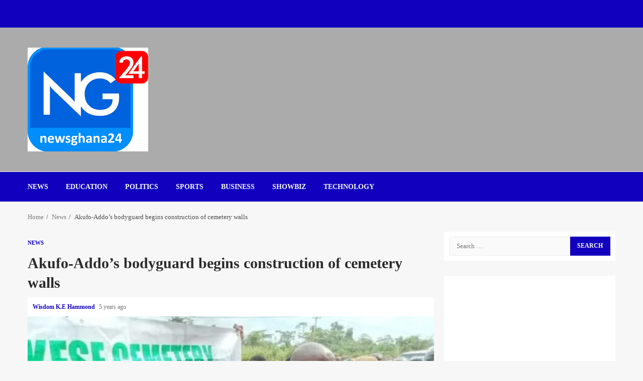

--- FILE ---
content_type: text/html; charset=UTF-8
request_url: https://newsghana24.com/akufo-addos-bodyguard-begins-construction-of-cemetery-walls/
body_size: 35015
content:
<!doctype html><html lang="en-US"><head><script data-no-optimize="1">var litespeed_docref=sessionStorage.getItem("litespeed_docref");litespeed_docref&&(Object.defineProperty(document,"referrer",{get:function(){return litespeed_docref}}),sessionStorage.removeItem("litespeed_docref"));</script> <script type="litespeed/javascript" data-src="https://jsc.mgid.com/site/940691.js"></script> <meta charset="UTF-8"><meta name="viewport" content="width=device-width, initial-scale=1"><link rel="profile" href="http://gmpg.org/xfn/11"><meta name='robots' content='index, follow, max-image-preview:large, max-snippet:-1, max-video-preview:-1' /><meta name="google-site-verification" content="TU5nduM1jwZYgRm207_azU2XZNoKIPsU32q1uZKzg84" /><title>Akufo-Addo&#039;s bodyguard begins construction of cemetery walls</title><meta name="description" content="A bodyguards of President Akufo-Addo is constructing fence walls for the Asamankese and Asuokaw cemeteries in the Eastern Region." /><link rel="canonical" href="https://newsghana24.com/akufo-addos-bodyguard-begins-construction-of-cemetery-walls/" /><meta property="og:locale" content="en_US" /><meta property="og:type" content="article" /><meta property="og:title" content="Akufo-Addo&#039;s bodyguard begins construction of cemetery walls" /><meta property="og:description" content="A bodyguards of President Akufo-Addo is constructing fence walls for the Asamankese and Asuokaw cemeteries in the Eastern Region." /><meta property="og:url" content="https://newsghana24.com/akufo-addos-bodyguard-begins-construction-of-cemetery-walls/" /><meta property="og:site_name" content="NewsGhana24" /><meta property="article:publisher" content="https://www.facebook.com/newsghana24" /><meta property="article:author" content="https://www.facebook.com/News-Ghana-24-295334547794026/" /><meta property="article:published_time" content="2020-09-19T20:05:18+00:00" /><meta property="article:modified_time" content="2024-03-05T17:58:47+00:00" /><meta property="og:image" content="https://newsghana24.com/wp-content/uploads/2020/09/57086589.jpg" /><meta property="og:image:width" content="600" /><meta property="og:image:height" content="393" /><meta property="og:image:type" content="image/jpeg" /><meta name="author" content="Wisdom K.E Hammond" /><meta name="twitter:card" content="summary_large_image" /><meta name="twitter:creator" content="@newsghana24" /><meta name="twitter:site" content="@NewsGhana24" /><meta name="twitter:label1" content="Written by" /><meta name="twitter:data1" content="Wisdom K.E Hammond" /><meta name="twitter:label2" content="Est. reading time" /><meta name="twitter:data2" content="3 minutes" /> <script type="application/ld+json" class="yoast-schema-graph">{"@context":"https://schema.org","@graph":[{"@type":"Article","@id":"https://newsghana24.com/akufo-addos-bodyguard-begins-construction-of-cemetery-walls/#article","isPartOf":{"@id":"https://newsghana24.com/akufo-addos-bodyguard-begins-construction-of-cemetery-walls/"},"author":{"name":"Wisdom K.E Hammond","@id":"https://newsghana24.com/#/schema/person/ee24caf5b4f86fc4458500afcb94050b"},"headline":"Akufo-Addo&#8217;s bodyguard begins construction of cemetery walls","datePublished":"2020-09-19T20:05:18+00:00","dateModified":"2024-03-05T17:58:47+00:00","mainEntityOfPage":{"@id":"https://newsghana24.com/akufo-addos-bodyguard-begins-construction-of-cemetery-walls/"},"wordCount":537,"commentCount":0,"publisher":{"@id":"https://newsghana24.com/#organization"},"image":{"@id":"https://newsghana24.com/akufo-addos-bodyguard-begins-construction-of-cemetery-walls/#primaryimage"},"thumbnailUrl":"https://i0.wp.com/newsghana24.com/wp-content/uploads/2020/09/57086589.jpg?fit=600%2C393&ssl=1","articleSection":["News"],"inLanguage":"en-US","potentialAction":[{"@type":"CommentAction","name":"Comment","target":["https://newsghana24.com/akufo-addos-bodyguard-begins-construction-of-cemetery-walls/#respond"]}]},{"@type":"WebPage","@id":"https://newsghana24.com/akufo-addos-bodyguard-begins-construction-of-cemetery-walls/","url":"https://newsghana24.com/akufo-addos-bodyguard-begins-construction-of-cemetery-walls/","name":"Akufo-Addo's bodyguard begins construction of cemetery walls","isPartOf":{"@id":"https://newsghana24.com/#website"},"primaryImageOfPage":{"@id":"https://newsghana24.com/akufo-addos-bodyguard-begins-construction-of-cemetery-walls/#primaryimage"},"image":{"@id":"https://newsghana24.com/akufo-addos-bodyguard-begins-construction-of-cemetery-walls/#primaryimage"},"thumbnailUrl":"https://i0.wp.com/newsghana24.com/wp-content/uploads/2020/09/57086589.jpg?fit=600%2C393&ssl=1","datePublished":"2020-09-19T20:05:18+00:00","dateModified":"2024-03-05T17:58:47+00:00","description":"A bodyguards of President Akufo-Addo is constructing fence walls for the Asamankese and Asuokaw cemeteries in the Eastern Region.","breadcrumb":{"@id":"https://newsghana24.com/akufo-addos-bodyguard-begins-construction-of-cemetery-walls/#breadcrumb"},"inLanguage":"en-US","potentialAction":[{"@type":"ReadAction","target":["https://newsghana24.com/akufo-addos-bodyguard-begins-construction-of-cemetery-walls/"]}]},{"@type":"ImageObject","inLanguage":"en-US","@id":"https://newsghana24.com/akufo-addos-bodyguard-begins-construction-of-cemetery-walls/#primaryimage","url":"https://i0.wp.com/newsghana24.com/wp-content/uploads/2020/09/57086589.jpg?fit=600%2C393&ssl=1","contentUrl":"https://i0.wp.com/newsghana24.com/wp-content/uploads/2020/09/57086589.jpg?fit=600%2C393&ssl=1","width":600,"height":393},{"@type":"BreadcrumbList","@id":"https://newsghana24.com/akufo-addos-bodyguard-begins-construction-of-cemetery-walls/#breadcrumb","itemListElement":[{"@type":"ListItem","position":1,"name":"Home","item":"https://newsghana24.com/"},{"@type":"ListItem","position":2,"name":"Akufo-Addo&#8217;s bodyguard begins construction of cemetery walls"}]},{"@type":"WebSite","@id":"https://newsghana24.com/#website","url":"https://newsghana24.com/","name":"NewsGhana24","description":"Get latests credible news, sports and more","publisher":{"@id":"https://newsghana24.com/#organization"},"potentialAction":[{"@type":"SearchAction","target":{"@type":"EntryPoint","urlTemplate":"https://newsghana24.com/?s={search_term_string}"},"query-input":{"@type":"PropertyValueSpecification","valueRequired":true,"valueName":"search_term_string"}}],"inLanguage":"en-US"},{"@type":"Organization","@id":"https://newsghana24.com/#organization","name":"NewsGhana24","url":"https://newsghana24.com/","logo":{"@type":"ImageObject","inLanguage":"en-US","@id":"https://newsghana24.com/#/schema/logo/image/","url":"","contentUrl":"","caption":"NewsGhana24"},"image":{"@id":"https://newsghana24.com/#/schema/logo/image/"},"sameAs":["https://www.facebook.com/newsghana24","https://x.com/NewsGhana24"]},{"@type":"Person","@id":"https://newsghana24.com/#/schema/person/ee24caf5b4f86fc4458500afcb94050b","name":"Wisdom K.E Hammond","description":"I am Wisdom K.E. Hammond, the team lead at Education-News Consult, with over 15 years of experience as a content creator, educator, continuous learner, student of SEO, and website designer. On Newsghana24.com a blog dedicated to credible news, I create engaging content for all readers, including updates Politics, Education. Sports among others. As a content creator, my dedication lies in publishing only the best, credible, and trusted content to inform our cherished readers. You can contact me at 0550360658 for any gig or legitimate reasons only, or email me at info@educationnewsconsult.com.","sameAs":["https://www.facebook.com/News-Ghana-24-295334547794026/","https://www.pinterest.com/newsghana24/","https://x.com/@newsghana24"],"url":"https://newsghana24.com/author/busyblinks/"}]}</script> <link rel='dns-prefetch' href='//www.googletagmanager.com' /><link rel='dns-prefetch' href='//stats.wp.com' /><link rel='dns-prefetch' href='//fonts.googleapis.com' /><link rel='dns-prefetch' href='//pagead2.googlesyndication.com' /><link rel='dns-prefetch' href='//fundingchoicesmessages.google.com' /><link rel='preconnect' href='//i0.wp.com' /><link rel='preconnect' href='//c0.wp.com' /><link rel="alternate" type="application/rss+xml" title="NewsGhana24 &raquo; Feed" href="https://newsghana24.com/feed/" /><link rel="alternate" type="application/rss+xml" title="NewsGhana24 &raquo; Comments Feed" href="https://newsghana24.com/comments/feed/" /><link rel="alternate" type="application/rss+xml" title="NewsGhana24 &raquo; Akufo-Addo&#8217;s bodyguard begins construction of cemetery walls Comments Feed" href="https://newsghana24.com/akufo-addos-bodyguard-begins-construction-of-cemetery-walls/feed/" /><link rel="alternate" title="oEmbed (JSON)" type="application/json+oembed" href="https://newsghana24.com/wp-json/oembed/1.0/embed?url=https%3A%2F%2Fnewsghana24.com%2Fakufo-addos-bodyguard-begins-construction-of-cemetery-walls%2F" /><link rel="alternate" title="oEmbed (XML)" type="text/xml+oembed" href="https://newsghana24.com/wp-json/oembed/1.0/embed?url=https%3A%2F%2Fnewsghana24.com%2Fakufo-addos-bodyguard-begins-construction-of-cemetery-walls%2F&#038;format=xml" /><style id='wp-img-auto-sizes-contain-inline-css' type='text/css'>img:is([sizes=auto i],[sizes^="auto," i]){contain-intrinsic-size:3000px 1500px}
/*# sourceURL=wp-img-auto-sizes-contain-inline-css */</style><style id="litespeed-ccss">ul{box-sizing:border-box}.entry-content{counter-reset:footnotes}:root{--wp--preset--font-size--normal:16px;--wp--preset--font-size--huge:42px}.screen-reader-text{border:0;clip-path:inset(50%);height:1px;margin:-1px;overflow:hidden;padding:0;position:absolute;width:1px;word-wrap:normal!important}:root{--wp--preset--aspect-ratio--square:1;--wp--preset--aspect-ratio--4-3:4/3;--wp--preset--aspect-ratio--3-4:3/4;--wp--preset--aspect-ratio--3-2:3/2;--wp--preset--aspect-ratio--2-3:2/3;--wp--preset--aspect-ratio--16-9:16/9;--wp--preset--aspect-ratio--9-16:9/16;--wp--preset--color--black:#000000;--wp--preset--color--cyan-bluish-gray:#abb8c3;--wp--preset--color--white:#ffffff;--wp--preset--color--pale-pink:#f78da7;--wp--preset--color--vivid-red:#cf2e2e;--wp--preset--color--luminous-vivid-orange:#ff6900;--wp--preset--color--luminous-vivid-amber:#fcb900;--wp--preset--color--light-green-cyan:#7bdcb5;--wp--preset--color--vivid-green-cyan:#00d084;--wp--preset--color--pale-cyan-blue:#8ed1fc;--wp--preset--color--vivid-cyan-blue:#0693e3;--wp--preset--color--vivid-purple:#9b51e0;--wp--preset--gradient--vivid-cyan-blue-to-vivid-purple:linear-gradient(135deg,rgba(6,147,227,1) 0%,rgb(155,81,224) 100%);--wp--preset--gradient--light-green-cyan-to-vivid-green-cyan:linear-gradient(135deg,rgb(122,220,180) 0%,rgb(0,208,130) 100%);--wp--preset--gradient--luminous-vivid-amber-to-luminous-vivid-orange:linear-gradient(135deg,rgba(252,185,0,1) 0%,rgba(255,105,0,1) 100%);--wp--preset--gradient--luminous-vivid-orange-to-vivid-red:linear-gradient(135deg,rgba(255,105,0,1) 0%,rgb(207,46,46) 100%);--wp--preset--gradient--very-light-gray-to-cyan-bluish-gray:linear-gradient(135deg,rgb(238,238,238) 0%,rgb(169,184,195) 100%);--wp--preset--gradient--cool-to-warm-spectrum:linear-gradient(135deg,rgb(74,234,220) 0%,rgb(151,120,209) 20%,rgb(207,42,186) 40%,rgb(238,44,130) 60%,rgb(251,105,98) 80%,rgb(254,248,76) 100%);--wp--preset--gradient--blush-light-purple:linear-gradient(135deg,rgb(255,206,236) 0%,rgb(152,150,240) 100%);--wp--preset--gradient--blush-bordeaux:linear-gradient(135deg,rgb(254,205,165) 0%,rgb(254,45,45) 50%,rgb(107,0,62) 100%);--wp--preset--gradient--luminous-dusk:linear-gradient(135deg,rgb(255,203,112) 0%,rgb(199,81,192) 50%,rgb(65,88,208) 100%);--wp--preset--gradient--pale-ocean:linear-gradient(135deg,rgb(255,245,203) 0%,rgb(182,227,212) 50%,rgb(51,167,181) 100%);--wp--preset--gradient--electric-grass:linear-gradient(135deg,rgb(202,248,128) 0%,rgb(113,206,126) 100%);--wp--preset--gradient--midnight:linear-gradient(135deg,rgb(2,3,129) 0%,rgb(40,116,252) 100%);--wp--preset--font-size--small:13px;--wp--preset--font-size--medium:20px;--wp--preset--font-size--large:36px;--wp--preset--font-size--x-large:42px;--wp--preset--spacing--20:0.44rem;--wp--preset--spacing--30:0.67rem;--wp--preset--spacing--40:1rem;--wp--preset--spacing--50:1.5rem;--wp--preset--spacing--60:2.25rem;--wp--preset--spacing--70:3.38rem;--wp--preset--spacing--80:5.06rem;--wp--preset--shadow--natural:6px 6px 9px rgba(0, 0, 0, 0.2);--wp--preset--shadow--deep:12px 12px 50px rgba(0, 0, 0, 0.4);--wp--preset--shadow--sharp:6px 6px 0px rgba(0, 0, 0, 0.2);--wp--preset--shadow--outlined:6px 6px 0px -3px rgba(255, 255, 255, 1), 6px 6px rgba(0, 0, 0, 1);--wp--preset--shadow--crisp:6px 6px 0px rgba(0, 0, 0, 1)}#scroll-up,#scroll-up .fa-angle-up{font-family:"aft-icons"!important;font-style:normal;font-weight:400;font-variant:normal;text-transform:none;-webkit-font-smoothing:antialiased;-moz-osx-font-smoothing:grayscale}#scroll-up .fa-angle-up::before{content:""}html{font-family:sans-serif;-webkit-text-size-adjust:100%;-ms-text-size-adjust:100%}body{margin:0}article,aside,header,main,nav{display:block}a{background-color:#fff0}strong{font-weight:700}h1{margin:.67em 0;font-size:2em}img{border:0}button,input{margin:0;font:inherit;color:inherit}button{overflow:visible}button{text-transform:none}button,input[type=submit]{-webkit-appearance:button}button::-moz-focus-inner,input::-moz-focus-inner{padding:0;border:0}input{line-height:normal}input[type=search]{-webkit-box-sizing:content-box;-moz-box-sizing:content-box;box-sizing:content-box;-webkit-appearance:textfield}input[type=search]::-webkit-search-cancel-button,input[type=search]::-webkit-search-decoration{-webkit-appearance:none}*{-webkit-box-sizing:border-box;-moz-box-sizing:border-box;box-sizing:border-box}:after,:before{-webkit-box-sizing:border-box;-moz-box-sizing:border-box;box-sizing:border-box}html{font-size:10px}body{font-family:"Helvetica Neue",Helvetica,Arial,sans-serif;font-size:14px;line-height:1.42857143;color:#333;background-color:#fff}button,input{font-family:inherit;font-size:inherit;line-height:inherit}a{color:#337ab7;text-decoration:none}img{vertical-align:middle}h1{font-family:inherit;font-weight:500;line-height:1.1;color:inherit}h1{margin-top:20px;margin-bottom:10px}h1{font-size:36px}p{margin:0 0 10px}ul{margin-top:0;margin-bottom:10px}label{display:inline-block;max-width:100%;margin-bottom:5px;font-weight:700}input[type=search]{-webkit-box-sizing:border-box;-moz-box-sizing:border-box;box-sizing:border-box}input[type=search]{-webkit-appearance:none}.clearfix:after,.clearfix:before{display:table;content:" "}.clearfix:after{clear:both}@-ms-viewport{width:device-width}button::-moz-focus-inner{padding:0;border:0}html{font-family:"Lato",sans-serif;font-size:100%;-webkit-text-size-adjust:100%;-ms-text-size-adjust:100%;text-rendering:auto;-webkit-font-smoothing:antialiased;-moz-osx-font-smoothing:grayscale}body{margin:0}article,aside,header,main,nav{display:block}a{background-color:#fff0}strong{font-weight:700}h1{font-size:2em;margin:.67em 0}img{border:0}button,input{color:inherit;font:inherit;margin:0}button{overflow:visible}button{text-transform:none}button,input[type="submit"]{-webkit-appearance:button}button::-moz-focus-inner,input::-moz-focus-inner{border:0;padding:0}input{line-height:normal}input[type="search"]::-webkit-search-cancel-button,input[type="search"]::-webkit-search-decoration{-webkit-appearance:none}button,input[type="submit"]{border:none;border-radius:0;background:#bb1919;color:#fff;font-size:12px;line-height:normal;height:38px;padding:10px 16px;text-transform:uppercase;font-weight:700}body,button,input{color:#4a4a4a;font-family:"Lato",sans-serif;font-size:1rem;font-size:16px;line-height:1.5}button,input{border:1px solid #dcdcdc}h1{clear:both;color:#000;line-height:1.3}.site-title,h1{font-family:"Roboto",sans-serif;font-weight:700}p{margin-bottom:15px;font-family:"Lato",sans-serif}i{font-style:italic}ins{text-decoration:none}html{box-sizing:border-box}*,*:before,*:after{box-sizing:inherit}body{background-color:#F7F7F7}ul{margin:0;padding:0;list-style:none}img{height:auto;max-width:100%}a{color:#bb1919;text-decoration:none}a:visited{color:#bb1919}.col-2{width:50%}.pad{padding-left:10px;padding-right:10px}.read-details.pad{padding-left:15px;padding-right:15px}.ptb-10{padding-top:10px;padding-bottom:10px}.read-details.ptb-10{padding-top:10px;padding-bottom:15px}.container-wrapper:before,.container-wrapper:after{content:"";display:table}.container-wrapper:after{clear:both}.container-wrapper{max-width:1200px;margin:0 auto;padding-left:15px;padding-right:15px}.pos-rel{position:relative}.container-wrapper #primary{width:70%;padding-right:10px}.container-wrapper #secondary{width:30%;padding-left:10px}#content.container-wrapper{display:flex;flex-wrap:wrap;align-items:flex-start}@media only screen and (min-width:991px){body.aft-sticky-sidebar #secondary{position:sticky;bottom:0;align-self:flex-end}}.container-wrapper #primary,.container-wrapper #secondary{float:left}.aft-small-social-menu{text-align:right}.af-middle-header{padding:30px 0}.top-bar-flex{display:flex;align-items:center;position:relative;min-height:30px}.top-bar-left{display:flex;align-items:center}.date-bar-left{line-height:1;color:#fff;font-weight:700;font-size:14px}.af-search-wrap{width:25px;position:relative;display:inline-block;text-align:center}.search-icon{display:block;line-height:38px;font-size:14px;color:#404040;font-weight:700;text-align:center;outline:0}.search-icon:visited{outline:0;color:#404040}.af-search-form{background:#fff;position:absolute;right:0;top:120%;width:325px;text-align:left;visibility:hidden;opacity:0;margin:0 auto;margin-top:1px;padding:14px;z-index:99;border-radius:0;-webkit-box-shadow:0 4px 5px 0 rgb(0 0 0/.15);-moz-box-shadow:0 4px 5px 0 rgb(0 0 0/.15);-ms-box-shadow:0 4px 5px 0 rgb(0 0 0/.15);-o-box-shadow:0 4px 5px 0 rgb(0 0 0/.15);box-shadow:0 4px 5px 0 rgb(0 0 0/.15)}.search-form label{width:75%;float:left}input.search-field{float:none;width:100%;padding:0 14px;height:38px;-moz-box-sizing:border-box;box-sizing:border-box;background:#fafafa;border:1px solid #eee;font-size:13px;border-radius:3px 0 0 3px;font-weight:400}input.search-submit{background:#bb1919;border:1px solid #bb1919;border-radius:0 3px 3px 0;color:#fff;padding:0;height:37px;font-size:13px;width:25%;margin:0}.main-navigation .menu-desktop>ul>li{position:relative;display:inline-block;text-transform:uppercase;font-size:14px;line-height:19px;padding:20px 25px;padding-left:10px;font-weight:700}.main-navigation ul li a{color:#000;font-family:"Roboto",sans-serif}.ham{width:23px;height:2px;top:50%;display:block;margin-right:auto;background-color:#000;position:relative}.ham:before,.ham:after{position:absolute;content:"";width:100%;height:2px;left:0;top:-8px;background-color:#000}.ham:after{top:8px}.main-navigation .toggle-menu{width:40px;text-align:center;font-size:15px;display:none;padding:25px;padding-left:0;background-color:#fff0;color:inherit}@media only screen and (min-width:992px){.main-navigation .menu ul>li>a{position:relative;display:block}}.af-header-image.data-bg{position:relative;background-size:cover;background-position:center;background-repeat:no-repeat}.af-header-image.data-bg:before{position:absolute;content:"";top:0;left:0;height:100%;width:100%;background:#000;opacity:.33}.af-header-image.data-bg>div{position:relative}.site-branding .site-title{margin:0}.site-description{margin-bottom:0}.magnitude-header .top-header{background-color:#bb1919;padding:10px 0}body:not(.home) .magnitude-header .top-header{padding-bottom:15px}.header-layout-default{background-color:#fff}.header-layout-default .logo{padding:10px 0;text-align:center}.header-layout-default .main-navigation .menu-desktop>ul>li:first-child{padding-left:0}.header-layout-default .af-bottom-head-nav,.header-layout-default .af-middle-container{display:flex;justify-content:space-between;align-items:center}.header-layout-default .af-middle-container .logo{padding-right:10px;width:35%;text-align:left}.header-layout-default .af-middle-container .header-advertise{padding:10px;padding-right:0}.header-layout-default .af-bottom-header{position:relative;border-bottom:1px solid;border-top:1px solid;border-color:#eaeaea}@media only screen and (max-width:991px){.header-layout-default .af-middle-container{flex-wrap:wrap}.header-layout-default .af-middle-container .logo{padding-right:0;width:100%;text-align:center}}.screen-reader-text{border:0;clip:rect(1px,1px,1px,1px);clip-path:inset(50%);height:1px;margin:-1px;overflow:hidden;padding:0;position:absolute!important;width:1px;word-wrap:normal!important}.read-single{margin-bottom:20px}.read-categories>ul{display:inline-block}.read-categories{padding:5px 0 0}.figure-categories,.read-categories{line-height:11px}.cat-links{line-height:11px}.cat-links li{display:inline-block;font-size:14px;margin-right:5px;margin-bottom:5px;line-height:11px}.cat-links li a{display:block;color:#bb1919;font-size:11px;line-height:11px;white-space:nowrap;word-wrap:normal;letter-spacing:0;border-radius:2px;font-weight:700;text-transform:uppercase}.cat-links li a:after{content:"∙";color:inherit;font-weight:700;padding:0 0 0 2px}a.magnitude-categories.category-color-1{color:#bb1919}.cat-links li:last-child a:after{display:none}.read-details .entry-meta{font-size:12px}.read-details .entry-meta .author-links>span{padding-right:5px}.read-details .entry-meta span.posts-date,.read-details .entry-meta span.aft-comment-view-share{opacity:.75}.af-double-column.list-style .col-1:not(.aft-spotlight-posts-1) .entry-meta,.af-double-column.list-style .col-1:not(.aft-spotlight-posts-1) .aft-comment-view-share{display:none}.aft-comment-view-share{padding:5px 0;position:relative}.entry-meta div.aft-comment-view-share{display:inline-block}.entry-header .entry-title{margin:10px 0}body.single-post .entry-title{font-size:42px;margin:10px 0;line-height:1.3}body.single-post:not(.aft-single-full-header) .figure-categories{margin-top:10px}span.item-metadata.posts-author.byline{font-weight:700}body.single .entry-content-wrap{display:flex;flex-direction:column}body.single .entry-content-wrap.social-after-title .entry-header{order:1}body.single .entry-content-wrap.social-after-title .read-img{order:3}body.single .entry-content-wrap.social-after-title .color-pad{order:4}.breadcrumb-trail.breadcrumbs{padding:20px 0}ul.trail-items{font-size:13px}ul.trail-items li{display:inline-block;margin-right:5px}ul.trail-items li a{font-size:13px;color:#4a4a4a;opacity:.7}ul.trail-items li:after{content:" / ";padding:0 2px;color:#393E46;font-size:13px}ul.trail-items li:last-child:after{display:none}button,input[type="submit"]{border:none;border-radius:0;background:#bb1919;color:#fff;font-size:12px;line-height:normal;height:38px;padding:5px 10px;text-transform:uppercase;font-weight:700}#reply-title small a{display:inline-block;margin-left:10px}#scroll-up{position:fixed;z-index:8000;bottom:40px;right:20px;display:none;width:50px;height:50px;color:#fff;font-size:28px;line-height:50px;text-align:center;text-decoration:none;background-color:#BB191A;opacity:1!important}#scroll-up i{display:inline-block;line-height:48px}#scroll-up i:before{font-style:normal;position:absolute;left:50%;top:0;transform:translateX(-50%)}#secondary .widget-area.color-pad .widget,.read-single .color-pad{background-color:#fff}#secondary .widget-area.color-pad .widget{padding:10px;margin-bottom:30px}#secondary .widget-area.color-pad .widget:not(.widget_media_image){padding:10px}@media screen and (max-width:990px){.main-navigation .menu>ul{display:none}.container-wrapper #secondary,.container-wrapper #primary{width:100%;padding:0}}@media screen and (max-width:480px){.col-2{width:100%}.top-bar-flex,.aft-small-social-menu{flex-wrap:wrap;text-align:center}.top-bar-left{justify-content:space-between}.aft-small-social-menu{padding:5px 0;display:block}}body.aft-default-mode .author-links a,body.aft-default-mode .read-details .entry-meta span,body.aft-default-mode ul.trail-items li a,body.aft-default-mode{color:#4a4a4a}body.aft-default-mode .magnitude-header .top-header,body.aft-default-mode input[type="submit"],body.aft-default-mode #scroll-up{background-color:#1101bf}a,a:visited,body.aft-default-mode .author-links a{color:#1101bf}body.aft-default-mode button,body.aft-default-mode input[type="submit"],body.aft-default-mode .header-layout-default .date-bar-left,body.aft-default-mode #scroll-up{color:#fff}body.aft-default-mode #secondary .widget-area.color-pad .widget,body.aft-default-mode .read-single .color-pad{background-color:#fff}body.aft-default-mode .main-navigation ul li a,body.aft-default-mode .magnitude-header:not(.header-layout-centered) .search-icon:visited,body.aft-default-mode .magnitude-header:not(.header-layout-centered) .search-icon{color:#f9f9f9}body.aft-default-mode .ham:before,body.aft-default-mode .ham:after,body.aft-default-mode .ham{background-color:#f9f9f9}body.aft-default-mode .header-layout-default .af-bottom-header{background-color:#1101bf}body.aft-default-mode h1.entry-title{color:#2a2a2a}body a.magnitude-categories.category-color-1{color:#1101bf}body,button,input,p{font-family:Lato}.main-navigation ul li a,.site-title,h1{font-family:Rubik}body,button,input{font-size:16px}body.single-post .entry-title{font-size:30px}h1{line-height:1.3}body{line-height:1.5}.site-title,.site-description{position:absolute;clip:rect(1px,1px,1px,1px);display:none}iframe{max-width:100%;height:auto;display:block}.adsbygoogle{display:block;width:100%;max-width:100%;height:auto;min-height:250px;margin-bottom:20px}@media only screen and (max-width:600px){.adsbygoogle{min-height:150px}}.jetpack-video-wrapper{margin-bottom:1.6em}.jetpack-video-wrapper>iframe{margin-bottom:0}</style><link rel="preload" data-asynced="1" data-optimized="2" as="style" onload="this.onload=null;this.rel='stylesheet'" href="https://newsghana24.com/wp-content/litespeed/css/a563974bd9d4f32ee19c81458fdcc16a.css?ver=8c4e3" /><script data-optimized="1" type="litespeed/javascript" data-src="https://newsghana24.com/wp-content/plugins/litespeed-cache/assets/js/css_async.min.js"></script><link rel="preload" as="image" href="https://i0.wp.com/newsghana24.com/wp-content/uploads/2020/09/57086589.jpg?fit=600%2C393&#038;ssl=1"><link data-asynced="1" as="style" onload="this.onload=null;this.rel='stylesheet'"  rel='preload' id='wp-block-library-css' href='https://c0.wp.com/c/6.9/wp-includes/css/dist/block-library/style.min.css' type='text/css' media='all' /><style id='global-styles-inline-css' type='text/css'>:root{--wp--preset--aspect-ratio--square: 1;--wp--preset--aspect-ratio--4-3: 4/3;--wp--preset--aspect-ratio--3-4: 3/4;--wp--preset--aspect-ratio--3-2: 3/2;--wp--preset--aspect-ratio--2-3: 2/3;--wp--preset--aspect-ratio--16-9: 16/9;--wp--preset--aspect-ratio--9-16: 9/16;--wp--preset--color--black: #000000;--wp--preset--color--cyan-bluish-gray: #abb8c3;--wp--preset--color--white: #ffffff;--wp--preset--color--pale-pink: #f78da7;--wp--preset--color--vivid-red: #cf2e2e;--wp--preset--color--luminous-vivid-orange: #ff6900;--wp--preset--color--luminous-vivid-amber: #fcb900;--wp--preset--color--light-green-cyan: #7bdcb5;--wp--preset--color--vivid-green-cyan: #00d084;--wp--preset--color--pale-cyan-blue: #8ed1fc;--wp--preset--color--vivid-cyan-blue: #0693e3;--wp--preset--color--vivid-purple: #9b51e0;--wp--preset--gradient--vivid-cyan-blue-to-vivid-purple: linear-gradient(135deg,rgb(6,147,227) 0%,rgb(155,81,224) 100%);--wp--preset--gradient--light-green-cyan-to-vivid-green-cyan: linear-gradient(135deg,rgb(122,220,180) 0%,rgb(0,208,130) 100%);--wp--preset--gradient--luminous-vivid-amber-to-luminous-vivid-orange: linear-gradient(135deg,rgb(252,185,0) 0%,rgb(255,105,0) 100%);--wp--preset--gradient--luminous-vivid-orange-to-vivid-red: linear-gradient(135deg,rgb(255,105,0) 0%,rgb(207,46,46) 100%);--wp--preset--gradient--very-light-gray-to-cyan-bluish-gray: linear-gradient(135deg,rgb(238,238,238) 0%,rgb(169,184,195) 100%);--wp--preset--gradient--cool-to-warm-spectrum: linear-gradient(135deg,rgb(74,234,220) 0%,rgb(151,120,209) 20%,rgb(207,42,186) 40%,rgb(238,44,130) 60%,rgb(251,105,98) 80%,rgb(254,248,76) 100%);--wp--preset--gradient--blush-light-purple: linear-gradient(135deg,rgb(255,206,236) 0%,rgb(152,150,240) 100%);--wp--preset--gradient--blush-bordeaux: linear-gradient(135deg,rgb(254,205,165) 0%,rgb(254,45,45) 50%,rgb(107,0,62) 100%);--wp--preset--gradient--luminous-dusk: linear-gradient(135deg,rgb(255,203,112) 0%,rgb(199,81,192) 50%,rgb(65,88,208) 100%);--wp--preset--gradient--pale-ocean: linear-gradient(135deg,rgb(255,245,203) 0%,rgb(182,227,212) 50%,rgb(51,167,181) 100%);--wp--preset--gradient--electric-grass: linear-gradient(135deg,rgb(202,248,128) 0%,rgb(113,206,126) 100%);--wp--preset--gradient--midnight: linear-gradient(135deg,rgb(2,3,129) 0%,rgb(40,116,252) 100%);--wp--preset--font-size--small: 13px;--wp--preset--font-size--medium: 20px;--wp--preset--font-size--large: 36px;--wp--preset--font-size--x-large: 42px;--wp--preset--spacing--20: 0.44rem;--wp--preset--spacing--30: 0.67rem;--wp--preset--spacing--40: 1rem;--wp--preset--spacing--50: 1.5rem;--wp--preset--spacing--60: 2.25rem;--wp--preset--spacing--70: 3.38rem;--wp--preset--spacing--80: 5.06rem;--wp--preset--shadow--natural: 6px 6px 9px rgba(0, 0, 0, 0.2);--wp--preset--shadow--deep: 12px 12px 50px rgba(0, 0, 0, 0.4);--wp--preset--shadow--sharp: 6px 6px 0px rgba(0, 0, 0, 0.2);--wp--preset--shadow--outlined: 6px 6px 0px -3px rgb(255, 255, 255), 6px 6px rgb(0, 0, 0);--wp--preset--shadow--crisp: 6px 6px 0px rgb(0, 0, 0);}:root :where(.is-layout-flow) > :first-child{margin-block-start: 0;}:root :where(.is-layout-flow) > :last-child{margin-block-end: 0;}:root :where(.is-layout-flow) > *{margin-block-start: 24px;margin-block-end: 0;}:root :where(.is-layout-constrained) > :first-child{margin-block-start: 0;}:root :where(.is-layout-constrained) > :last-child{margin-block-end: 0;}:root :where(.is-layout-constrained) > *{margin-block-start: 24px;margin-block-end: 0;}:root :where(.is-layout-flex){gap: 24px;}:root :where(.is-layout-grid){gap: 24px;}body .is-layout-flex{display: flex;}.is-layout-flex{flex-wrap: wrap;align-items: center;}.is-layout-flex > :is(*, div){margin: 0;}body .is-layout-grid{display: grid;}.is-layout-grid > :is(*, div){margin: 0;}.has-black-color{color: var(--wp--preset--color--black) !important;}.has-cyan-bluish-gray-color{color: var(--wp--preset--color--cyan-bluish-gray) !important;}.has-white-color{color: var(--wp--preset--color--white) !important;}.has-pale-pink-color{color: var(--wp--preset--color--pale-pink) !important;}.has-vivid-red-color{color: var(--wp--preset--color--vivid-red) !important;}.has-luminous-vivid-orange-color{color: var(--wp--preset--color--luminous-vivid-orange) !important;}.has-luminous-vivid-amber-color{color: var(--wp--preset--color--luminous-vivid-amber) !important;}.has-light-green-cyan-color{color: var(--wp--preset--color--light-green-cyan) !important;}.has-vivid-green-cyan-color{color: var(--wp--preset--color--vivid-green-cyan) !important;}.has-pale-cyan-blue-color{color: var(--wp--preset--color--pale-cyan-blue) !important;}.has-vivid-cyan-blue-color{color: var(--wp--preset--color--vivid-cyan-blue) !important;}.has-vivid-purple-color{color: var(--wp--preset--color--vivid-purple) !important;}.has-black-background-color{background-color: var(--wp--preset--color--black) !important;}.has-cyan-bluish-gray-background-color{background-color: var(--wp--preset--color--cyan-bluish-gray) !important;}.has-white-background-color{background-color: var(--wp--preset--color--white) !important;}.has-pale-pink-background-color{background-color: var(--wp--preset--color--pale-pink) !important;}.has-vivid-red-background-color{background-color: var(--wp--preset--color--vivid-red) !important;}.has-luminous-vivid-orange-background-color{background-color: var(--wp--preset--color--luminous-vivid-orange) !important;}.has-luminous-vivid-amber-background-color{background-color: var(--wp--preset--color--luminous-vivid-amber) !important;}.has-light-green-cyan-background-color{background-color: var(--wp--preset--color--light-green-cyan) !important;}.has-vivid-green-cyan-background-color{background-color: var(--wp--preset--color--vivid-green-cyan) !important;}.has-pale-cyan-blue-background-color{background-color: var(--wp--preset--color--pale-cyan-blue) !important;}.has-vivid-cyan-blue-background-color{background-color: var(--wp--preset--color--vivid-cyan-blue) !important;}.has-vivid-purple-background-color{background-color: var(--wp--preset--color--vivid-purple) !important;}.has-black-border-color{border-color: var(--wp--preset--color--black) !important;}.has-cyan-bluish-gray-border-color{border-color: var(--wp--preset--color--cyan-bluish-gray) !important;}.has-white-border-color{border-color: var(--wp--preset--color--white) !important;}.has-pale-pink-border-color{border-color: var(--wp--preset--color--pale-pink) !important;}.has-vivid-red-border-color{border-color: var(--wp--preset--color--vivid-red) !important;}.has-luminous-vivid-orange-border-color{border-color: var(--wp--preset--color--luminous-vivid-orange) !important;}.has-luminous-vivid-amber-border-color{border-color: var(--wp--preset--color--luminous-vivid-amber) !important;}.has-light-green-cyan-border-color{border-color: var(--wp--preset--color--light-green-cyan) !important;}.has-vivid-green-cyan-border-color{border-color: var(--wp--preset--color--vivid-green-cyan) !important;}.has-pale-cyan-blue-border-color{border-color: var(--wp--preset--color--pale-cyan-blue) !important;}.has-vivid-cyan-blue-border-color{border-color: var(--wp--preset--color--vivid-cyan-blue) !important;}.has-vivid-purple-border-color{border-color: var(--wp--preset--color--vivid-purple) !important;}.has-vivid-cyan-blue-to-vivid-purple-gradient-background{background: var(--wp--preset--gradient--vivid-cyan-blue-to-vivid-purple) !important;}.has-light-green-cyan-to-vivid-green-cyan-gradient-background{background: var(--wp--preset--gradient--light-green-cyan-to-vivid-green-cyan) !important;}.has-luminous-vivid-amber-to-luminous-vivid-orange-gradient-background{background: var(--wp--preset--gradient--luminous-vivid-amber-to-luminous-vivid-orange) !important;}.has-luminous-vivid-orange-to-vivid-red-gradient-background{background: var(--wp--preset--gradient--luminous-vivid-orange-to-vivid-red) !important;}.has-very-light-gray-to-cyan-bluish-gray-gradient-background{background: var(--wp--preset--gradient--very-light-gray-to-cyan-bluish-gray) !important;}.has-cool-to-warm-spectrum-gradient-background{background: var(--wp--preset--gradient--cool-to-warm-spectrum) !important;}.has-blush-light-purple-gradient-background{background: var(--wp--preset--gradient--blush-light-purple) !important;}.has-blush-bordeaux-gradient-background{background: var(--wp--preset--gradient--blush-bordeaux) !important;}.has-luminous-dusk-gradient-background{background: var(--wp--preset--gradient--luminous-dusk) !important;}.has-pale-ocean-gradient-background{background: var(--wp--preset--gradient--pale-ocean) !important;}.has-electric-grass-gradient-background{background: var(--wp--preset--gradient--electric-grass) !important;}.has-midnight-gradient-background{background: var(--wp--preset--gradient--midnight) !important;}.has-small-font-size{font-size: var(--wp--preset--font-size--small) !important;}.has-medium-font-size{font-size: var(--wp--preset--font-size--medium) !important;}.has-large-font-size{font-size: var(--wp--preset--font-size--large) !important;}.has-x-large-font-size{font-size: var(--wp--preset--font-size--x-large) !important;}
/*# sourceURL=global-styles-inline-css */</style><style id='classic-theme-styles-inline-css' type='text/css'>/*! This file is auto-generated */
.wp-block-button__link{color:#fff;background-color:#32373c;border-radius:9999px;box-shadow:none;text-decoration:none;padding:calc(.667em + 2px) calc(1.333em + 2px);font-size:1.125em}.wp-block-file__button{background:#32373c;color:#fff;text-decoration:none}
/*# sourceURL=/wp-includes/css/classic-themes.min.css */</style><style id='magnitude-style-inline-css' type='text/css'>body.aft-default-mode .wp-block-tag-cloud a,
        body.aft-default-mode .wp-block-categories li a,
        body.aft-default-mode .wp-block-page-list li a,
        body.aft-default-mode .wp-block-latest-posts li a,
        body.aft-default-mode .wp-block-archives li a,
        body.aft-default-mode .wp-block-latest-comments li a,
        body.aft-default-mode #content .tagcloud a,
        body.aft-default-mode #content .widget_recent_comments li a,
        body.aft-default-mode #content .widget_pages li a,
        body.aft-default-mode #content .widget_archive li a,
        body.aft-default-mode #content .widget_meta li a,
        body.aft-default-mode #content .widget_categories li a,
        body.aft-default-mode #content .widget_nav_menu li a,
        body.aft-default-mode #content .widget_recent_entries li a ,
        body.aft-default-mode .entry-content > [class*="wp-block-"] a:not(.has-text-color),
        body.aft-default-mode .entry-content > ul a,
        body.aft-default-mode .entry-content > ol a,
        body.aft-default-mode .entry-content > p a,

        body.aft-default-mode .author-links a,
        body.aft-default-mode .main-navigation ul.children li a,
        body.aft-default-mode .nav-links a,
        body.aft-default-mode .insta-feed-head a,
        body.aft-default-mode .site-footer .insta-feed-head a,
        body.aft-default-mode .main-navigation ul .sub-menu li a,
        body.aft-default-mode .read-details .entry-meta span,
        body.aft-default-mode .aft-comment-view-share > span > a,
        body.aft-default-mode h4.af-author-display-name,
        body.aft-default-mode #wp-calendar caption,
        body.aft-default-mode .wp-block-image figcaption,
        body.aft-default-mode ul.trail-items li a,
        body.aft-default-mode {
        color: #4a4a4a;
        }

        @media only screen and (min-width: 992px){
        body.aft-default-mode .header-layout-compressed.header-layout-compressed-centered .main-navigation ul > li > a{
        color: #4a4a4a;
        }
        }
    
            body.single-post.aft-dark-mode .entry-header .read-details .af-post-format i,
        body.single-post.aft-default-mode .entry-header .read-details .af-post-format i,
        body.aft-default-mode .magnitude-header .top-header,
        body.aft-default-mode.woocommerce span.onsale,
        body.aft-dark-mode input[type="button"],
        body.aft-dark-mode input[type="reset"],
        body.aft-dark-mode input[type="submit"],
        body.aft-dark-mode .inner-suscribe input[type=submit],
        body .wp-block-search__button,
        body.aft-default-mode input[type="button"],
        body.aft-default-mode input[type="reset"],
        body.aft-default-mode input[type="submit"],
        body.aft-default-mode .inner-suscribe input[type=submit],
        body.aft-dark-mode .magnitude_tabbed_posts_widget.widget .af-tabs li a.active:after,
        body.aft-default-mode .magnitude_tabbed_posts_widget.widget .af-tabs li a.active:after,
        body.aft-dark-mode .header-after1 span:after,
        body.aft-dark-mode .widget-title span:after,
        body.aft-default-mode .header-after1 span:after,
        body.aft-default-mode .widget-title span:after,
        body .banner-grid-wrapper .af-post-format i,
        body .slick-slide .af-post-format i,
        body .read-img .af-post-format i,
        body.aft-dark-mode .btn-style1 a:visited,
        body.aft-dark-mode .btn-style1 a,
        body.aft-default-mode .btn-style1 a:visited,
        body.aft-default-mode .btn-style1 a,
        body.aft-default-mode .magnitude-pagination .nav-links .page-numbers.current,
        body.aft-dark-mode #scroll-up,
        body.aft-default-mode #scroll-up,
        body.aft-dark-mode .trending-posts-vertical .trending-no,
        body.aft-dark-mode article.sticky .read-single:before,
        body.aft-default-mode .trending-posts-vertical .trending-no{
        background-color: #1101bf;
        }

        body.aft-default-mode .magnitude-pagination .nav-links .page-numbers.current,
        body.aft-default-mode.single span.tags-links a:hover,
        body.aft-default-mode p.awpa-more-posts a:hover,
        body.aft-default-mode .magnitude_posts_slider_widget .side .af-post-slider-thumbnail .slick-current .read-single,
        body.aft-default-mode .banner-single-slider-1-wrap.vertical .af-banner-slider-thumbnail.vertical .slick-current .read-single{
        border-color: #1101bf;
        }

        body.aft-dark-mode .af-post-slider-thumbnail .slick-current .read-single, 
        body.aft-dark-mode .af-banner-slider-thumbnail .slick-current .read-single,
        body.aft-default-mode .af-post-slider-thumbnail .slick-current .read-single, 
        body.aft-default-mode .af-banner-slider-thumbnail .slick-current .read-single,
        body.aft-default-mode .load__animation{
        border-top-color: #1101bf;
        }

        body.aft-dark-mode .magnitude_posts_slider_widget .side .af-post-slider-thumbnail .slick-current .read-single, 
        body.aft-dark-mode .banner-single-slider-1-wrap.side .af-banner-slider-thumbnail .slick-current .read-single,
        body.aft-default-mode .magnitude_posts_slider_widget .side .af-post-slider-thumbnail .slick-current .read-single, 
        body.aft-default-mode .banner-single-slider-1-wrap.side .af-banner-slider-thumbnail .slick-current .read-single{
        border-left-color: #1101bf;
        }

        body.rtl.aft-dark-mode .magnitude_posts_slider_widget .side .af-post-slider-thumbnail .slick-current .read-single, 
        body.rtl.aft-dark-mode .banner-single-slider-1-wrap.side .af-banner-slider-thumbnail .slick-current .read-single{
            border-right-color: #1101bf;
        }
        body.aft-default-mode .wp-block-tag-cloud a:hover,
        body.aft-default-mode .wp-block-categories li a:hover,
        body.aft-default-mode .wp-block-page-list li a:hover,
        body.aft-default-mode .wp-block-latest-posts li a:hover,
        body.aft-default-mode .wp-block-archives li a:hover,
        body.aft-default-mode .wp-block-latest-comments li a:hover,
        body.aft-default-mode #content .tagcloud a:hover,
        body.aft-default-mode #content .widget_recent_comments li a:hover,
        body.aft-default-mode #content .widget_pages li a:hover,
        body.aft-default-mode #content .widget_archive li a:hover,
        body.aft-default-mode #content .widget_meta li a:hover,
        body.aft-default-mode #content .widget_categories li a:hover,
        body.aft-default-mode #content .widget_nav_menu li a:hover,
        body.aft-default-mode #content .widget_recent_entries li a:hover,

        body.aft-default-mode .site-footer .wp-calendar-nav a,
        body.aft-dark-mode .site-footer .wp-calendar-nav a,
        body #wp-calendar tbody td a,
        body.aft-dark-mode p.logged-in-as a,
        body.aft-default-mode p.logged-in-as a,
        a,  a:visited,  a:hover,  a:focus,  a:active,
        body.aft-default-mode .author-links a,
        body.aft-default-mode.single span.tags-links a:hover,
        body.aft-default-mode p.awpa-more-posts a:hover,
        body.aft-default-mode p.awpa-website a:hover ,
        body.aft-default-mode .wp-post-author-meta h4 a,
        body.aft-default-mode .sidr-class-sidr-button-close{
        color:#1101bf;
        }
        @media only screen and (min-width: 992px){
        body.aft-dark-mode .magnitude-header .main-navigation .menu-desktop > ul > li:hover > a:before,
        body.aft-dark-mode .magnitude-header .main-navigation .menu-desktop > ul > li.current-menu-item > a:before,    
        body.aft-default-mode .magnitude-header .main-navigation .menu-desktop > ul > li:hover > a:before,
        body.aft-default-mode .magnitude-header .main-navigation .menu-desktop > ul > li.current-menu-item > a:before {
        background-color: #1101bf;
        }
        }
    
    
        body.aft-dark-mode #wp-calendar tbody td#today,
        body.aft-default-mode #wp-calendar tbody td#today {
        color: #1101bf;
        }

    
            
        body.aft-dark-mode button,
        body.aft-dark-mode input[type="button"],
        body.aft-dark-mode input[type="reset"],
        body.aft-dark-mode input[type="submit"],
        body.aft-dark-mode .btn-style1 a,

        body.aft-default-mode button,
        body.aft-default-mode input[type="button"],
        body.aft-default-mode input[type="reset"],
        body.aft-default-mode input[type="submit"],
        body.aft-default-mode .header-layout-centered .search-icon,
        body.aft-default-mode .header-layout-centered .search-icon:hover,
        body.aft-default-mode .header-layout-centered .search-icon:focus,
        body.aft-default-mode .header-layout-centered .date-bar-left,
        body.aft-default-mode .header-layout-compressed-full .date-bar-left,
        body.aft-default-mode .header-layout-default .date-bar-left,
        body.aft-default-mode .btn-style1 a,
        body.aft-dark-mode #scroll-up,
        body.aft-default-mode #scroll-up {
        color: #ffffff;
        }

        body.aft-default-mode header .top-header .aft-small-social-menu ul li a{
        color: #ffffff !important;
        }

        body.aft-default-mode .header-layout-centered .offcanvas-menu span,
        body.aft-default-mode .header-layout-compressed-full .offcanvas-menu span,
        body.aft-default-mode .header-layout-default .offcanvas-menu span{
        background-color: #ffffff;
        }

    
        
        
        body.single.aft-default-mode .entry-content-wrap.social-after-title .aft-social-share,
        body.single.aft-default-mode .entry-content-wrap.social-after-content .aft-social-share,
        body.aft-default-mode #comments.comments-area,
        body.aft-default-mode #secondary .widget-area.color-pad .widget,
        body.aft-default-mode .read-single .color-pad,
        body.aft-default-mode .read-single.color-pad{
        background-color: #ffffff;
        }

        @media only screen and (max-width: 1400px){
            body.aft-default-mode.single .entry-content-wrap.social-vertical-share .aft-social-share{
            background-color: #ffffff;
            }
        }
        @media only screen and (min-width: 992px){
            body.aft-default-mode .main-navigation .menu > ul > li > ul,
            body.aft-default-mode .main-navigation .menu > ul ul,
            body.aft-default-mode .header-layout-compressed.header-layout-compressed-centered .navigation-container {
            background-color: #ffffff;
            }
        }


    
                body.aft-default-mode:not(.home) .magnitude-header .full-width.af-transparent-head .af-for-transparent .search-icon,
        body.aft-default-mode:not(.home) .magnitude-header .full-width.af-transparent-head .af-for-transparent .search-icon:visited,
        body.aft-default-mode:not(.home) .magnitude-header .full-width.af-transparent-head .af-for-transparent .search-icon:hover,
        body.aft-default-mode:not(.home) .magnitude-header .full-width.af-transparent-head .af-for-transparent .search-icon:focus,
        body.aft-default-mode:not(.home) .magnitude-header .full-width.af-transparent-head .af-for-transparent .search-icon:active,
        body.aft-default-mode:not(.home) .header-layout-compressed-full .full-width.af-transparent-head .af-for-transparent .main-navigation .menu > ul > li > a,
        body.aft-default-mode .header-layout-compressed .compress-bar-mid .date-bar-mid,
        body.aft-default-mode .header-layout-compressed.header-layout-compressed-centered span.ham-name,
        body.aft-default-mode .main-navigation ul li a,
        body.aft-default-mode .magnitude-header:not(.header-layout-centered) .search-icon:visited,
        body.aft-default-mode .magnitude-header:not(.header-layout-centered) .search-icon:hover,
        body.aft-default-mode .magnitude-header:not(.header-layout-centered) .search-icon:focus,
        body.aft-default-mode .magnitude-header:not(.header-layout-centered) .search-icon:active,
        body.aft-default-mode .magnitude-header:not(.header-layout-centered) .search-icon{
        color: #f9f9f9;
        }

        body.aft-default-mode .header-layout-compressed .offcanvas-menu span,
        body.aft-default-mode .ham:before,
        body.aft-default-mode .ham:after,
        body.aft-default-mode .ham{
        background-color: #f9f9f9;
        }

        body.aft-default-mode header.header-layout-compressed .aft-small-social-menu ul li a{
        color: #f9f9f9 !important;
        }

    
                body.aft-default-mode .header-layout-compressed,
        body.aft-default-mode:not(.home) .magnitude-header .bottom-header,
        body.aft-default-mode:not(.home) .magnitude-header .full-width.af-transparent-head .af-for-transparent,
        body.aft-default-mode .header-layout-centered .bottom-header,
        body.aft-default-mode .header-layout-default .af-bottom-header,
        body.aft-default-mode .magnitude-header .af-boxed .bottom-bar-up,
        body.aft-default-mode .header-layout-compressed-full .full-width .bottom-header{
        background-color: #1101bf;
        }


    

                body.aft-default-mode .main-navigation .menu-description {
        background-color: #1101bf;
        }
        body.aft-default-mode .main-navigation .menu-description:after{
        border-top-color: #1101bf;
        }
    
                body.aft-default-mode .main-navigation .menu-description {
        color: #ffffff;
        }
    

        
        body.aft-default-mode .page-title,
        body.aft-default-mode .magnitude_tabbed_posts_widget .nav-tabs > li > a,
        body.aft-default-mode h1.entry-title,
        body.aft-default-mode .widget-title,body.aft-default-mode  .header-after1 {
        color: #2a2a2a;
        }
    
                body.aft-default-mode .nav-links a,
        body.aft-default-mode .featured-category-item .read-img a,
        body.aft-default-mode .nav-links a:hover,
        body.aft-default-mode .widget ul.menu >li a,
        body.aft-default-mode .read-title h4 a {
        color: #404040;
        }
    

            body.single-post.aft-single-full-header.aft-dark-mode .entry-header .read-details,
        body.single-post.aft-single-full-header.aft-dark-mode .entry-header .entry-meta span.author-links a,
        body.single-post.aft-single-full-header.aft-dark-mode .entry-header .read-details .entry-title,
        body.aft-dark-mode .call-to-action:not(.no-bg),
        body.aft-dark-mode .call-to-action:not(.no-bg) .widget-title,
        body.aft-dark-mode .site-footer .color-pad .af-cat-widget-carousel .read-details .entry-meta span a,
        body.aft-dark-mode .site-footer .color-pad .af-cat-widget-carousel .read-details .entry-meta span,
        body.aft-dark-mode .site-footer .color-pad .af-cat-widget-carousel .read-title h4 a,
        body.aft-dark-mode .site-footer .color-pad .af-cat-widget-carousel .read-details,
        body.aft-dark-mode .af-cat-widget-carousel .read-details .entry-meta span a,
        body.aft-dark-mode .af-cat-widget-carousel .read-details .entry-meta span,
        body.aft-dark-mode .af-cat-widget-carousel .read-title h4 a,
        body.aft-dark-mode .af-cat-widget-carousel .read-details,
        body.single-post.aft-single-full-header.aft-default-mode .entry-header .read-details,
        body.single-post.aft-single-full-header.aft-default-mode .entry-header .entry-meta span.author-links a,
        body.single-post.aft-single-full-header.aft-default-mode .entry-header .read-details .entry-title,
        body.aft-default-mode .call-to-action:not(.no-bg),
        body.aft-default-mode .call-to-action:not(.no-bg) .widget-title,
        body.aft-default-mode .site-footer .color-pad .af-cat-widget-carousel .read-details .entry-meta span a,
        body.aft-default-mode .site-footer .color-pad .af-cat-widget-carousel .read-details .entry-meta span,
        body.aft-default-mode .site-footer .color-pad .af-cat-widget-carousel .read-title h4 a,
        body.aft-default-mode .site-footer .color-pad .af-cat-widget-carousel .read-details,
        body.aft-default-mode .af-cat-widget-carousel .read-details .entry-meta span a,
        body.aft-default-mode .af-cat-widget-carousel .read-details .entry-meta span,
        body.aft-default-mode .af-cat-widget-carousel .read-title h4 a,
        body.aft-default-mode .af-cat-widget-carousel .read-details{
        color: #ffffff;
        }
    
                body.single-post.aft-default-mode .entry-header .read-details .af-post-format i,
        body.aft-default-mode .banner-grid-wrapper .af-post-format i,
        body.aft-default-mode .slick-slide .af-post-format i,
        body.aft-default-mode .read-img .af-post-format i{
        color: #ffffff;
        }
    
                body.aft-default-mode footer.site-footer{
        background-color: #1f2125;
        }
    
                body.aft-default-mode .site-footer .widget ul.menu >li a,
        body.aft-default-mode .site-footer .widget > ul > li a,
        body.aft-default-mode .site-footer h4.af-author-display-name,
        body.aft-default-mode .site-footer .magnitude_tabbed_posts_widget .nav-tabs > li > a,
        body.aft-default-mode .site-footer .color-pad .entry-meta span a,
        body.aft-default-mode .site-footer .color-pad .entry-meta span,
        body.aft-default-mode .site-footer .color-pad .read-title h4 a,
        body.aft-default-mode .site-footer #wp-calendar caption,
        body.aft-default-mode .site-footer .header-after1 span,
        body.aft-default-mode .site-footer .widget-title span,
        body.aft-default-mode .site-footer .widget ul li,
        body.aft-default-mode .site-footer .color-pad ,
        body.aft-default-mode .site-footer a,
        body.aft-default-mode .site-footer ,
        body.aft-default-mode footer.site-footer{
        color: #ffffff;
        }
    
                body.aft-default-mode .site-info{
        background-color: #2a2a2a;
        }
    
                body.aft-default-mode .site-info .color-pad a,
        body.aft-default-mode .site-info .color-pad{
        color: #ffffff;
        }
    
                body a.magnitude-categories.category-color-1 {
        color: #1101bf;
        }
        body .af-cat-widget-carousel a.magnitude-categories.category-color-1{
        background-color: #1101bf;
        color:#fff;
        }
                    body a.magnitude-categories.category-color-2 {
        color: #b1207e;
        }
        body .af-cat-widget-carousel a.magnitude-categories.category-color-2{
        background-color: #b1207e;
        color:#fff;
        }
                    body a.magnitude-categories.category-color-3 {
        color: #075fa5;
        }
        body .af-cat-widget-carousel a.magnitude-categories.category-color-3{
        background-color: #075fa5;
        color:#fff;
        }
                    body a.magnitude-categories.category-color-4 {
        color: #e40752;
        }
        body .af-cat-widget-carousel a.magnitude-categories.category-color-4{
        background-color: #e40752;
        color:#fff;
        }
                    body a.magnitude-categories.category-color-5 {
        color: #ea8d03;
        }
        body .af-cat-widget-carousel a.magnitude-categories.category-color-5{
        background-color: #ea8d03;
        color:#fff;
        }
                    body a.magnitude-categories.category-color-6 {
        color: #ff5722;
        }
        body .af-cat-widget-carousel a.magnitude-categories.category-color-6{
        background-color: #ff5722;
        color:#fff;
        }
                    body a.magnitude-categories.category-color-7 {
        color: #404040;
        }
        body .af-cat-widget-carousel a.magnitude-categories.category-color-7{
        background-color: #404040;
        color:#fff;
        }
    

                body,
        button,
        input,
        select,
        optgroup,
        textarea, p {
        font-family: Lato;
        }
        
            #sidr .magnitude_social_contacts_widget .screen-reader-text, 
        #secondary .magnitude_social_contacts_widget .screen-reader-text,
        .min-read,
        .nav-tabs>li,
        .main-navigation ul li a,
        .site-title, h1, h2, h3, h4, h5, h6 {
        font-family: Rubik;
        }
    
                body, button, input, select, optgroup, textarea {
        font-size: 16px;
        }
    
            .af-banner-carousel .read-title h4,
        .af-post-slider .read-title h4,
        .banner-single-slider-1 .read-title h4,
        .grid-layout-default .first-grid-item-warpper .common-grid .read-title h4 {
        font-size: 34px;
        }
    
            .banner-grid-wrapper .common-grid .read-title h4,
        .grid-layout-default.layout-2 > .common-grid .read-single .read-details .read-title h4,
        .two-col-masonry article.latest-posts-grid.col-3 .read-title h4, 
        article.latest-posts-grid .read-title h4,    
        .magnitude_posts_express_list .grid-part .read-title h4,
        .af-double-column.list-style .aft-spotlight-posts-1 .read-title h4,
        .magnitude_single_col_categorised_posts .read-title h4,
        .archive-list-post .read-title h4,
        .grid-layout-default .common-grid.secondary-grid .read-single .read-details .read-title h4{
        font-size: 22px;
        }

    
            .af-reated-posts.magnitude-customizer .read-title h4,
        .four-col-masonry article.col-3 .read-title h4, 
        .four-col-masonry article.latest-posts-grid.col-3 .read-title h4,    
        .af-main-banner-featured-posts .read-title h4, 
        .af-main-banner-latest-posts .read-title h4, 
        .above-footer-widget-section .read-title h4,   
        .grid-layout-default > .common-grid .read-single .read-details .read-title h4{
        font-size: 18px;
        }

        @media screen and (max-width: 480px) {
            .two-col-masonry article.latest-posts-grid.col-3 .read-title .read-title h4, 
            article.latest-posts-grid .read-title h4,    
            .magnitude_posts_express_list .grid-part .read-title h4,
            .af-double-column.list-style .aft-spotlight-posts-1 .read-title h4,
            .magnitude_single_col_categorised_posts .read-title h4,
            .archive-list-post .read-title h4,
            font-size: 18px;
            }
        }
    
                .featured-category-item .read-img a span,
        .read-title h4{
        font-size: 16px;
        }
    
                body.single-post .entry-title {
        font-size: 30px;
        }
    
    
    
        h1, h2, h3, h4, h5, h6,
        .widget-title span,
        .header-after1 span,
        .read-title h4 {
        line-height: 1.3;
        }
    
            body{
        line-height: 1.5;
        }
        
    .elementor-template-full-width .elementor-section.elementor-section-full_width > .elementor-container,
    .elementor-template-full-width .elementor-section.elementor-section-boxed > .elementor-container{
        max-width: 1200px;
    }
        }
        
/*# sourceURL=magnitude-style-inline-css */</style><style id='quads-styles-inline-css' type='text/css'>.quads-location ins.adsbygoogle {
        background: transparent !important;
    }.quads-location .quads_rotator_img{ opacity:1 !important;}
    .quads.quads_ad_container { display: grid; grid-template-columns: auto; grid-gap: 10px; padding: 10px; }
    .grid_image{animation: fadeIn 0.5s;-webkit-animation: fadeIn 0.5s;-moz-animation: fadeIn 0.5s;
        -o-animation: fadeIn 0.5s;-ms-animation: fadeIn 0.5s;}
    .quads-ad-label { font-size: 12px; text-align: center; color: #333;}
    .quads_click_impression { display: none;} .quads-location, .quads-ads-space{max-width:100%;} @media only screen and (max-width: 480px) { .quads-ads-space, .penci-builder-element .quads-ads-space{max-width:340px;}}
/*# sourceURL=quads-styles-inline-css */</style> <script type="litespeed/javascript" data-src="https://c0.wp.com/c/6.9/wp-includes/js/jquery/jquery.min.js" id="jquery-core-js"></script> <script type="litespeed/javascript" data-src="https://c0.wp.com/c/6.9/wp-includes/js/jquery/jquery-migrate.min.js" id="jquery-migrate-js"></script> 
 <script type="litespeed/javascript" data-src="https://www.googletagmanager.com/gtag/js?id=GT-TW5D5VK" id="google_gtagjs-js"></script> <script id="google_gtagjs-js-after" type="litespeed/javascript">window.dataLayer=window.dataLayer||[];function gtag(){dataLayer.push(arguments)}
gtag("set","linker",{"domains":["newsghana24.com"]});gtag("js",new Date());gtag("set","developer_id.dZTNiMT",!0);gtag("config","GT-TW5D5VK",{"googlesitekit_post_type":"post"})</script> <link rel="https://api.w.org/" href="https://newsghana24.com/wp-json/" /><link rel="alternate" title="JSON" type="application/json" href="https://newsghana24.com/wp-json/wp/v2/posts/25108" /><link rel="EditURI" type="application/rsd+xml" title="RSD" href="https://newsghana24.com/xmlrpc.php?rsd" /><meta name="generator" content="WordPress 6.9" /><link rel='shortlink' href='https://newsghana24.com/?p=25108' /><meta name="generator" content="Site Kit by Google 1.170.0" /><script type="litespeed/javascript" data-src="https://fundingchoicesmessages.google.com/i/pub-2043362132952230?ers=1" nonce="IsXum9dNJqpVawjl3u5yJQ"></script><script nonce="IsXum9dNJqpVawjl3u5yJQ" type="litespeed/javascript">(function(){function signalGooglefcPresent(){if(!window.frames.googlefcPresent){if(document.body){const iframe=document.createElement('iframe');iframe.style='width: 0; height: 0; border: none; z-index: -1000; left: -1000px; top: -1000px;';iframe.style.display='none';iframe.name='googlefcPresent';document.body.appendChild(iframe)}else{setTimeout(signalGooglefcPresent,0)}}}signalGooglefcPresent()})()</script>  <script type="litespeed/javascript" data-src="https://www.googletagmanager.com/gtag/js?id=UA-158418166-1"></script> <script type="litespeed/javascript">window.dataLayer=window.dataLayer||[];function gtag(){dataLayer.push(arguments)}
gtag('js',new Date());gtag('config','UA-158418166-1')</script> <script data-ad-client="ca-pub-2043362132952230" type="litespeed/javascript" data-src="https://pagead2.googlesyndication.com/pagead/js/adsbygoogle.js"></script> <script type="litespeed/javascript" data-src="https://pagead2.googlesyndication.com/pagead/js/adsbygoogle.js"></script> <script type="litespeed/javascript">(adsbygoogle=window.adsbygoogle||[]).push({google_ad_client:"ca-pub-2043362132952230",enable_page_level_ads:!0})</script> <meta name="p:domain_verify" content="49974344787b2a6be0a6f273dd21e023"/><meta name="google-site-verification" content="TU5nduM1jwZYgRm207_azU2XZNoKIPsU32q1uZKzg84" /><meta name="msvalidate.01" content="16BF93033559C9FE746D967AE2C8296A" /><meta name="google-site-verification" content="TU5nduM1jwZYgRm207_azU2XZNoKIPsU32q1uZKzg84" /> <script type="litespeed/javascript" data-src="//pagead2.googlesyndication.com/pagead/js/adsbygoogle.js"></script> <script type="litespeed/javascript">(adsbygoogle=window.adsbygoogle||[]).push({google_ad_client:"ca-pub-2043362132952230",enable_page_level_ads:!0})</script>  <script type="litespeed/javascript" data-src="https://www.googletagmanager.com/gtag/js?id=UA-158418166-1"></script> <script type="litespeed/javascript">window.dataLayer=window.dataLayer||[];function gtag(){dataLayer.push(arguments)}
gtag('js',new Date());gtag('config','UA-158418166-1')</script>  <script type="litespeed/javascript">(function(w,d,s,l,i){w[l]=w[l]||[];w[l].push({'gtm.start':new Date().getTime(),event:'gtm.js'});var f=d.getElementsByTagName(s)[0],j=d.createElement(s),dl=l!='dataLayer'?'&l='+l:'';j.async=!0;j.src='https://www.googletagmanager.com/gtm.js?id='+i+dl;f.parentNode.insertBefore(j,f)})(window,document,'script','dataLayer','GTM-WRPNTS9W')</script> 
 <script type="litespeed/javascript">(function(w,d,s,l,i){w[l]=w[l]||[];w[l].push({'gtm.start':new Date().getTime(),event:'gtm.js'});var f=d.getElementsByTagName(s)[0],j=d.createElement(s),dl=l!='dataLayer'?'&l='+l:'';j.async=!0;j.src='https://www.googletagmanager.com/gtm.js?id='+i+dl;f.parentNode.insertBefore(j,f)})(window,document,'script','dataLayer','GTM-WRPNTS9W')</script> <meta name="publication-media-verification" content="05d6d9d054674105b250ac601b83e3aa"><script type="litespeed/javascript">window.PerfectyPushOptions={path:"https://newsghana24.com/wp-content/plugins/perfecty-push-notifications/public/js",dialogTitle:"Do you want to receive notifications?",dialogSubmit:"Continue",dialogCancel:"Not now",settingsTitle:"Notifications preferences",settingsOptIn:"I want to receive notifications",settingsUpdateError:"Could not change the preference, try again",serverUrl:"https://newsghana24.com/wp-json/perfecty-push",vapidPublicKey:"BOA3jAqius1FgAAHMXGG5sTY7YSjZgsCyl8_x6exjmJAjNgnDnPySEynaa1GVVZhOpt_NPeSsfdxXQ5KQVSu_sQ",token:"93bd59a0c6",tokenHeader:"X-WP-Nonce",enabled:!0,unregisterConflicts:!1,serviceWorkerScope:"/perfecty/push",loggerLevel:"error",loggerVerbose:!1,hideBellAfterSubscribe:!1,askPermissionsDirectly:!1,unregisterConflictsExpression:"(OneSignalSDKWorker|wonderpush-worker-loader|webpushr-sw|subscribers-com\/firebase-messaging-sw|gravitec-net-web-push-notifications|push_notification_sw)",promptIconUrl:"https://newsghana24.com/wp-content/uploads/2020/11/cropped-cropped-ms-icon-150x150-1-1.png",visitsToDisplayPrompt:0}</script> <style>img#wpstats{display:none}</style> <script type="litespeed/javascript" data-src="//pagead2.googlesyndication.com/pagead/js/adsbygoogle.js"></script><script type="litespeed/javascript">document.cookie='quads_browser_width='+screen.width</script> <meta name="google-adsense-platform-account" content="ca-host-pub-2644536267352236"><meta name="google-adsense-platform-domain" content="sitekit.withgoogle.com">
<style type="text/css">.site-title,
            .site-description {
                position: absolute;
                clip: rect(1px, 1px, 1px, 1px);
                display: none;
            }</style> <script type="litespeed/javascript" data-src="https://pagead2.googlesyndication.com/pagead/js/adsbygoogle.js?client=ca-pub-2043362132952230&amp;host=ca-host-pub-2644536267352236" crossorigin="anonymous"></script>  <script type="litespeed/javascript" data-src="https://fundingchoicesmessages.google.com/i/pub-2043362132952230?ers=1" nonce="miUh_1jDa39DUnlI79QmNQ"></script><script nonce="miUh_1jDa39DUnlI79QmNQ" type="litespeed/javascript">(function(){function signalGooglefcPresent(){if(!window.frames.googlefcPresent){if(document.body){const iframe=document.createElement('iframe');iframe.style='width: 0; height: 0; border: none; z-index: -1000; left: -1000px; top: -1000px;';iframe.style.display='none';iframe.name='googlefcPresent';document.body.appendChild(iframe)}else{setTimeout(signalGooglefcPresent,0)}}}signalGooglefcPresent()})()</script>  <script type="litespeed/javascript">(function(){'use strict';function aa(a){var b=0;return function(){return b<a.length?{done:!1,value:a[b++]}:{done:!0}}}var ba="function"==typeof Object.defineProperties?Object.defineProperty:function(a,b,c){if(a==Array.prototype||a==Object.prototype)return a;a[b]=c.value;return a};function ca(a){a=["object"==typeof globalThis&&globalThis,a,"object"==typeof window&&window,"object"==typeof self&&self,"object"==typeof global&&global];for(var b=0;b<a.length;++b){var c=a[b];if(c&&c.Math==Math)return c}throw Error("Cannot find global object");}var da=ca(this);function k(a,b){if(b)a:{var c=da;a=a.split(".");for(var d=0;d<a.length-1;d++){var e=a[d];if(!(e in c))break a;c=c[e]}a=a[a.length-1];d=c[a];b=b(d);b!=d&&null!=b&&ba(c,a,{configurable:!0,writable:!0,value:b})}}
function ea(a){return a.raw=a}function m(a){var b="undefined"!=typeof Symbol&&Symbol.iterator&&a[Symbol.iterator];if(b)return b.call(a);if("number"==typeof a.length)return{next:aa(a)};throw Error(String(a)+" is not an iterable or ArrayLike")}function fa(a){for(var b,c=[];!(b=a.next()).done;)c.push(b.value);return c}var ha="function"==typeof Object.create?Object.create:function(a){function b(){}b.prototype=a;return new b},n;if("function"==typeof Object.setPrototypeOf)n=Object.setPrototypeOf;else{var q;a:{var ia={a:!0},ja={};try{ja.__proto__=ia;q=ja.a;break a}catch(a){}q=!1}n=q?function(a,b){a.__proto__=b;if(a.__proto__!==b)throw new TypeError(a+" is not extensible");return a}:null}var ka=n;function r(a,b){a.prototype=ha(b.prototype);a.prototype.constructor=a;if(ka)ka(a,b);else for(var c in b)if("prototype"!=c)if(Object.defineProperties){var d=Object.getOwnPropertyDescriptor(b,c);d&&Object.defineProperty(a,c,d)}else a[c]=b[c];a.A=b.prototype}function la(){for(var a=Number(this),b=[],c=a;c<arguments.length;c++)b[c-a]=arguments[c];return b}k("Number.MAX_SAFE_INTEGER",function(){return 9007199254740991});k("Number.isFinite",function(a){return a?a:function(b){return"number"!==typeof b?!1:!isNaN(b)&&Infinity!==b&&-Infinity!==b}});k("Number.isInteger",function(a){return a?a:function(b){return Number.isFinite(b)?b===Math.floor(b):!1}});k("Number.isSafeInteger",function(a){return a?a:function(b){return Number.isInteger(b)&&Math.abs(b)<=Number.MAX_SAFE_INTEGER}});k("Math.trunc",function(a){return a?a:function(b){b=Number(b);if(isNaN(b)||Infinity===b||-Infinity===b||0===b)return b;var c=Math.floor(Math.abs(b));return 0>b?-c:c}});k("Object.is",function(a){return a?a:function(b,c){return b===c?0!==b||1/b===1/c:b!==b&&c!==c}});k("Array.prototype.includes",function(a){return a?a:function(b,c){var d=this;d instanceof String&&(d=String(d));var e=d.length;c=c||0;for(0>c&&(c=Math.max(c+e,0));c<e;c++){var f=d[c];if(f===b||Object.is(f,b))return!0}return!1}});k("String.prototype.includes",function(a){return a?a:function(b,c){if(null==this)throw new TypeError("The 'this' value for String.prototype.includes must not be null or undefined");if(b instanceof RegExp)throw new TypeError("First argument to String.prototype.includes must not be a regular expression");return-1!==this.indexOf(b,c||0)}});var t=this||self;function v(a){return a};var w,x;a:{for(var ma=["CLOSURE_FLAGS"],y=t,z=0;z<ma.length;z++)if(y=y[ma[z]],null==y){x=null;break a}x=y}var na=x&&x[610401301];w=null!=na?na:!1;var A,oa=t.navigator;A=oa?oa.userAgentData||null:null;function B(a){return w?A?A.brands.some(function(b){return(b=b.brand)&&-1!=b.indexOf(a)}):!1:!1}function C(a){var b;a:{if(b=t.navigator)if(b=b.userAgent)break a;b=""}return-1!=b.indexOf(a)};function D(){return w?!!A&&0<A.brands.length:!1}function E(){return D()?B("Chromium"):(C("Chrome")||C("CriOS"))&&!(D()?0:C("Edge"))||C("Silk")};var pa=D()?!1:C("Trident")||C("MSIE");!C("Android")||E();E();C("Safari")&&(E()||(D()?0:C("Coast"))||(D()?0:C("Opera"))||(D()?0:C("Edge"))||(D()?B("Microsoft Edge"):C("Edg/"))||D()&&B("Opera"));var qa={},F=null;var ra="undefined"!==typeof Uint8Array,sa=!pa&&"function"===typeof btoa;function G(){return"function"===typeof BigInt};var H=0,I=0;function ta(a){var b=0>a;a=Math.abs(a);var c=a>>>0;a=Math.floor((a-c)/4294967296);b&&(c=m(ua(c,a)),b=c.next().value,a=c.next().value,c=b);H=c>>>0;I=a>>>0}function va(a,b){b>>>=0;a>>>=0;if(2097151>=b)var c=""+(4294967296*b+a);else G()?c=""+(BigInt(b)<<BigInt(32)|BigInt(a)):(c=(a>>>24|b<<8)&16777215,b=b>>16&65535,a=(a&16777215)+6777216*c+6710656*b,c+=8147497*b,b*=2,1E7<=a&&(c+=Math.floor(a/1E7),a%=1E7),1E7<=c&&(b+=Math.floor(c/1E7),c%=1E7),c=b+wa(c)+wa(a));return c}
function wa(a){a=String(a);return"0000000".slice(a.length)+a}function ua(a,b){b=~b;a?a=~a+1:b+=1;return[a,b]};var J;J="function"===typeof Symbol&&"symbol"===typeof Symbol()?Symbol():void 0;var xa=J?function(a,b){a[J]|=b}:function(a,b){void 0!==a.g?a.g|=b:Object.defineProperties(a,{g:{value:b,configurable:!0,writable:!0,enumerable:!1}})},K=J?function(a){return a[J]|0}:function(a){return a.g|0},L=J?function(a){return a[J]}:function(a){return a.g},M=J?function(a,b){a[J]=b;return a}:function(a,b){void 0!==a.g?a.g=b:Object.defineProperties(a,{g:{value:b,configurable:!0,writable:!0,enumerable:!1}});return a};function ya(a,b){M(b,(a|0)&-14591)}function za(a,b){M(b,(a|34)&-14557)}
function Aa(a){a=a>>14&1023;return 0===a?536870912:a};var N={},Ba={};function Ca(a){return!(!a||"object"!==typeof a||a.g!==Ba)}function Da(a){return null!==a&&"object"===typeof a&&!Array.isArray(a)&&a.constructor===Object}function P(a,b,c){if(!Array.isArray(a)||a.length)return!1;var d=K(a);if(d&1)return!0;if(!(b&&(Array.isArray(b)?b.includes(c):b.has(c))))return!1;M(a,d|1);return!0}Object.freeze(new function(){});Object.freeze(new function(){});var Ea=/^-?([1-9][0-9]*|0)(\.[0-9]+)?$/;var Q;function Fa(a,b){Q=b;a=new a(b);Q=void 0;return a}
function R(a,b,c){null==a&&(a=Q);Q=void 0;if(null==a){var d=96;c?(a=[c],d|=512):a=[];b&&(d=d&-16760833|(b&1023)<<14)}else{if(!Array.isArray(a))throw Error();d=K(a);if(d&64)return a;d|=64;if(c&&(d|=512,c!==a[0]))throw Error();a:{c=a;var e=c.length;if(e){var f=e-1;if(Da(c[f])){d|=256;b=f-(+!!(d&512)-1);if(1024<=b)throw Error();d=d&-16760833|(b&1023)<<14;break a}}if(b){b=Math.max(b,e-(+!!(d&512)-1));if(1024<b)throw Error();d=d&-16760833|(b&1023)<<14}}}M(a,d);return a};function Ga(a){switch(typeof a){case "number":return isFinite(a)?a:String(a);case "boolean":return a?1:0;case "object":if(a)if(Array.isArray(a)){if(P(a,void 0,0))return}else if(ra&&null!=a&&a instanceof Uint8Array){if(sa){for(var b="",c=0,d=a.length-10240;c<d;)b+=String.fromCharCode.apply(null,a.subarray(c,c+=10240));b+=String.fromCharCode.apply(null,c?a.subarray(c):a);a=btoa(b)}else{void 0===b&&(b=0);if(!F){F={};c="ABCDEFGHIJKLMNOPQRSTUVWXYZabcdefghijklmnopqrstuvwxyz0123456789".split("");d=["+/=","+/","-_=","-_.","-_"];for(var e=0;5>e;e++){var f=c.concat(d[e].split(""));qa[e]=f;for(var g=0;g<f.length;g++){var h=f[g];void 0===F[h]&&(F[h]=g)}}}b=qa[b];c=Array(Math.floor(a.length/3));d=b[64]||"";for(e=f=0;f<a.length-2;f+=3){var l=a[f],p=a[f+1];h=a[f+2];g=b[l>>2];l=b[(l&3)<<4|p>>4];p=b[(p&15)<<2|h>>6];h=b[h&63];c[e++]=g+l+p+h}g=0;h=d;switch(a.length-f){case 2:g=a[f+1],h=b[(g&15)<<2]||d;case 1:a=a[f],c[e]=b[a>>2]+b[(a&3)<<4|g>>4]+h+d}a=c.join("")}return a}}return a};function Ha(a,b,c){a=Array.prototype.slice.call(a);var d=a.length,e=b&256?a[d-1]:void 0;d+=e?-1:0;for(b=b&512?1:0;b<d;b++)a[b]=c(a[b]);if(e){b=a[b]={};for(var f in e)Object.prototype.hasOwnProperty.call(e,f)&&(b[f]=c(e[f]))}return a}function Ia(a,b,c,d,e){if(null!=a){if(Array.isArray(a))a=P(a,void 0,0)?void 0:e&&K(a)&2?a:Ja(a,b,c,void 0!==d,e);else if(Da(a)){var f={},g;for(g in a)Object.prototype.hasOwnProperty.call(a,g)&&(f[g]=Ia(a[g],b,c,d,e));a=f}else a=b(a,d);return a}}
function Ja(a,b,c,d,e){var f=d||c?K(a):0;d=d?!!(f&32):void 0;a=Array.prototype.slice.call(a);for(var g=0;g<a.length;g++)a[g]=Ia(a[g],b,c,d,e);c&&c(f,a);return a}function Ka(a){return a.s===N?a.toJSON():Ga(a)};function La(a,b,c){c=void 0===c?za:c;if(null!=a){if(ra&&a instanceof Uint8Array)return b?a:new Uint8Array(a);if(Array.isArray(a)){var d=K(a);if(d&2)return a;b&&(b=0===d||!!(d&32)&&!(d&64||!(d&16)));return b?M(a,(d|34)&-12293):Ja(a,La,d&4?za:c,!0,!0)}a.s===N&&(c=a.h,d=L(c),a=d&2?a:Fa(a.constructor,Ma(c,d,!0)));return a}}function Ma(a,b,c){var d=c||b&2?za:ya,e=!!(b&32);a=Ha(a,b,function(f){return La(f,e,d)});xa(a,32|(c?2:0));return a};function Na(a,b){a=a.h;return Oa(a,L(a),b)}function Oa(a,b,c,d){if(-1===c)return null;if(c>=Aa(b)){if(b&256)return a[a.length-1][c]}else{var e=a.length;if(d&&b&256&&(d=a[e-1][c],null!=d))return d;b=c+(+!!(b&512)-1);if(b<e)return a[b]}}function Pa(a,b,c,d,e){var f=Aa(b);if(c>=f||e){var g=b;if(b&256)e=a[a.length-1];else{if(null==d)return;e=a[f+(+!!(b&512)-1)]={};g|=256}e[c]=d;c<f&&(a[c+(+!!(b&512)-1)]=void 0);g!==b&&M(a,g)}else a[c+(+!!(b&512)-1)]=d,b&256&&(a=a[a.length-1],c in a&&delete a[c])}
function Qa(a,b){var c=Ra;var d=void 0===d?!1:d;var e=a.h;var f=L(e),g=Oa(e,f,b,d);if(null!=g&&"object"===typeof g&&g.s===N)c=g;else if(Array.isArray(g)){var h=K(g),l=h;0===l&&(l|=f&32);l|=f&2;l!==h&&M(g,l);c=new c(g)}else c=void 0;c!==g&&null!=c&&Pa(e,f,b,c,d);e=c;if(null==e)return e;a=a.h;f=L(a);f&2||(g=e,c=g.h,h=L(c),g=h&2?Fa(g.constructor,Ma(c,h,!1)):g,g!==e&&(e=g,Pa(a,f,b,e,d)));return e}function Sa(a,b){a=Na(a,b);return null==a||"string"===typeof a?a:void 0}
function Ta(a,b){var c=void 0===c?0:c;a=Na(a,b);if(null!=a)if(b=typeof a,"number"===b?Number.isFinite(a):"string"!==b?0:Ea.test(a))if("number"===typeof a){if(a=Math.trunc(a),!Number.isSafeInteger(a)){ta(a);b=H;var d=I;if(a=d&2147483648)b=~b+1>>>0,d=~d>>>0,0==b&&(d=d+1>>>0);b=4294967296*d+(b>>>0);a=a?-b:b}}else if(b=Math.trunc(Number(a)),Number.isSafeInteger(b))a=String(b);else{if(b=a.indexOf("."),-1!==b&&(a=a.substring(0,b)),!("-"===a[0]?20>a.length||20===a.length&&-922337<Number(a.substring(0,7)):19>a.length||19===a.length&&922337>Number(a.substring(0,6)))){if(16>a.length)ta(Number(a));else if(G())a=BigInt(a),H=Number(a&BigInt(4294967295))>>>0,I=Number(a>>BigInt(32)&BigInt(4294967295));else{b=+("-"===a[0]);I=H=0;d=a.length;for(var e=b,f=(d-b)%6+b;f<=d;e=f,f+=6)e=Number(a.slice(e,f)),I*=1E6,H=1E6*H+e,4294967296<=H&&(I+=Math.trunc(H/4294967296),I>>>=0,H>>>=0);b&&(b=m(ua(H,I)),a=b.next().value,b=b.next().value,H=a,I=b)}a=H;b=I;b&2147483648?G()?a=""+(BigInt(b|0)<<BigInt(32)|BigInt(a>>>0)):(b=m(ua(a,b)),a=b.next().value,b=b.next().value,a="-"+va(a,b)):a=va(a,b)}}else a=void 0;return null!=a?a:c}function S(a,b){a=Sa(a,b);return null!=a?a:""};function T(a,b,c){this.h=R(a,b,c)}T.prototype.toJSON=function(){return Ua(this,Ja(this.h,Ka,void 0,void 0,!1),!0)};T.prototype.s=N;T.prototype.toString=function(){return Ua(this,this.h,!1).toString()};function Ua(a,b,c){var d=a.constructor.v,e=L(c?a.h:b);a=b.length;if(!a)return b;var f;if(Da(c=b[a-1])){a:{var g=c;var h={},l=!1,p;for(p in g)if(Object.prototype.hasOwnProperty.call(g,p)){var u=g[p];if(Array.isArray(u)){var jb=u;if(P(u,d,+p)||Ca(u)&&0===u.size)u=null;u!=jb&&(l=!0)}null!=u?h[p]=u:l=!0}if(l){for(var O in h){g=h;break a}g=null}}g!=c&&(f=!0);a--}for(p=+!!(e&512)-1;0<a;a--){O=a-1;c=b[O];O-=p;if(!(null==c||P(c,d,O)||Ca(c)&&0===c.size))break;var kb=!0}if(!f&&!kb)return b;b=Array.prototype.slice.call(b,0,a);g&&b.push(g);return b};function Va(a){return function(b){if(null==b||""==b)b=new a;else{b=JSON.parse(b);if(!Array.isArray(b))throw Error(void 0);xa(b,32);b=Fa(a,b)}return b}};function Wa(a){this.h=R(a)}r(Wa,T);var Xa=Va(Wa);var U;function V(a){this.g=a}V.prototype.toString=function(){return this.g+""};var Ya={};function Za(a){if(void 0===U){var b=null;var c=t.trustedTypes;if(c&&c.createPolicy){try{b=c.createPolicy("goog#html",{createHTML:v,createScript:v,createScriptURL:v})}catch(d){t.console&&t.console.error(d.message)}U=b}else U=b}a=(b=U)?b.createScriptURL(a):a;return new V(a,Ya)};function $a(){return Math.floor(2147483648*Math.random()).toString(36)+Math.abs(Math.floor(2147483648*Math.random())^Date.now()).toString(36)};function ab(a,b){b=String(b);"application/xhtml+xml"===a.contentType&&(b=b.toLowerCase());return a.createElement(b)}function bb(a){this.g=a||t.document||document};function cb(a,b){a.src=b instanceof V&&b.constructor===V?b.g:"type_error:TrustedResourceUrl";var c,d;(c=(b=null==(d=(c=(a.ownerDocument&&a.ownerDocument.defaultView||window).document).querySelector)?void 0:d.call(c,"script[nonce]"))?b.nonce||b.getAttribute("nonce")||"":"")&&a.setAttribute("nonce",c)};function db(a){a=void 0===a?document:a;return a.createElement("script")};function eb(a,b,c,d,e,f){try{var g=a.g,h=db(g);h.async=!0;cb(h,b);g.head.appendChild(h);h.addEventListener("load",function(){e();d&&g.head.removeChild(h)});h.addEventListener("error",function(){0<c?eb(a,b,c-1,d,e,f):(d&&g.head.removeChild(h),f())})}catch(l){f()}};var fb=t.atob("aHR0cHM6Ly93d3cuZ3N0YXRpYy5jb20vaW1hZ2VzL2ljb25zL21hdGVyaWFsL3N5c3RlbS8xeC93YXJuaW5nX2FtYmVyXzI0ZHAucG5n"),gb=t.atob("WW91IGFyZSBzZWVpbmcgdGhpcyBtZXNzYWdlIGJlY2F1c2UgYWQgb3Igc2NyaXB0IGJsb2NraW5nIHNvZnR3YXJlIGlzIGludGVyZmVyaW5nIHdpdGggdGhpcyBwYWdlLg=="),hb=t.atob("RGlzYWJsZSBhbnkgYWQgb3Igc2NyaXB0IGJsb2NraW5nIHNvZnR3YXJlLCB0aGVuIHJlbG9hZCB0aGlzIHBhZ2Uu");function ib(a,b,c){this.i=a;this.u=b;this.o=c;this.g=null;this.j=[];this.m=!1;this.l=new bb(this.i)}
function lb(a){if(a.i.body&&!a.m){var b=function(){mb(a);t.setTimeout(function(){nb(a,3)},50)};eb(a.l,a.u,2,!0,function(){t[a.o]||b()},b);a.m=!0}}
function mb(a){for(var b=W(1,5),c=0;c<b;c++){var d=X(a);a.i.body.appendChild(d);a.j.push(d)}b=X(a);b.style.bottom="0";b.style.left="0";b.style.position="fixed";b.style.width=W(100,110).toString()+"%";b.style.zIndex=W(2147483544,2147483644).toString();b.style.backgroundColor=ob(249,259,242,252,219,229);b.style.boxShadow="0 0 12px #888";b.style.color=ob(0,10,0,10,0,10);b.style.display="flex";b.style.justifyContent="center";b.style.fontFamily="Roboto, Arial";c=X(a);c.style.width=W(80,85).toString()+"%";c.style.maxWidth=W(750,775).toString()+"px";c.style.margin="24px";c.style.display="flex";c.style.alignItems="flex-start";c.style.justifyContent="center";d=ab(a.l.g,"IMG");d.className=$a();d.src=fb;d.alt="Warning icon";d.style.height="24px";d.style.width="24px";d.style.paddingRight="16px";var e=X(a),f=X(a);f.style.fontWeight="bold";f.textContent=gb;var g=X(a);g.textContent=hb;Y(a,e,f);Y(a,e,g);Y(a,c,d);Y(a,c,e);Y(a,b,c);a.g=b;a.i.body.appendChild(a.g);b=W(1,5);for(c=0;c<b;c++)d=X(a),a.i.body.appendChild(d),a.j.push(d)}function Y(a,b,c){for(var d=W(1,5),e=0;e<d;e++){var f=X(a);b.appendChild(f)}b.appendChild(c);c=W(1,5);for(d=0;d<c;d++)e=X(a),b.appendChild(e)}function W(a,b){return Math.floor(a+Math.random()*(b-a))}function ob(a,b,c,d,e,f){return"rgb("+W(Math.max(a,0),Math.min(b,255)).toString()+","+W(Math.max(c,0),Math.min(d,255)).toString()+","+W(Math.max(e,0),Math.min(f,255)).toString()+")"}function X(a){a=ab(a.l.g,"DIV");a.className=$a();return a}
function nb(a,b){0>=b||null!=a.g&&0!==a.g.offsetHeight&&0!==a.g.offsetWidth||(pb(a),mb(a),t.setTimeout(function(){nb(a,b-1)},50))}function pb(a){for(var b=m(a.j),c=b.next();!c.done;c=b.next())(c=c.value)&&c.parentNode&&c.parentNode.removeChild(c);a.j=[];(b=a.g)&&b.parentNode&&b.parentNode.removeChild(b);a.g=null};function qb(a,b,c,d,e){function f(l){document.body?g(document.body):0<l?t.setTimeout(function(){f(l-1)},e):b()}function g(l){l.appendChild(h);t.setTimeout(function(){h?(0!==h.offsetHeight&&0!==h.offsetWidth?b():a(),h.parentNode&&h.parentNode.removeChild(h)):a()},d)}var h=rb(c);f(3)}function rb(a){var b=document.createElement("div");b.className=a;b.style.width="1px";b.style.height="1px";b.style.position="absolute";b.style.left="-10000px";b.style.top="-10000px";b.style.zIndex="-10000";return b};function Ra(a){this.h=R(a)}r(Ra,T);function sb(a){this.h=R(a)}r(sb,T);var tb=Va(sb);function ub(a){var b=la.apply(1,arguments);if(0===b.length)return Za(a[0]);for(var c=a[0],d=0;d<b.length;d++)c+=encodeURIComponent(b[d])+a[d+1];return Za(c)};function vb(a){if(!a)return null;a=Sa(a,4);var b;null===a||void 0===a?b=null:b=Za(a);return b};var wb=ea([""]),xb=ea([""]);function yb(a,b){this.m=a;this.o=new bb(a.document);this.g=b;this.j=S(this.g,1);this.u=vb(Qa(this.g,2))||ub(wb);this.i=!1;b=vb(Qa(this.g,13))||ub(xb);this.l=new ib(a.document,b,S(this.g,12))}yb.prototype.start=function(){zb(this)};function zb(a){Ab(a);eb(a.o,a.u,3,!1,function(){a:{var b=a.j;var c=t.btoa(b);if(c=t[c]){try{var d=Xa(t.atob(c))}catch(e){b=!1;break a}b=b===Sa(d,1)}else b=!1}b?Z(a,S(a.g,14)):(Z(a,S(a.g,8)),lb(a.l))},function(){qb(function(){Z(a,S(a.g,7));lb(a.l)},function(){return Z(a,S(a.g,6))},S(a.g,9),Ta(a.g,10),Ta(a.g,11))})}function Z(a,b){a.i||(a.i=!0,a=new a.m.XMLHttpRequest,a.open("GET",b,!0),a.send())}function Ab(a){var b=t.btoa(a.j);a.m[b]&&Z(a,S(a.g,5))};(function(a,b){t[a]=function(){var c=la.apply(0,arguments);t[a]=function(){};b.call.apply(b,[null].concat(c instanceof Array?c:fa(m(c))))}})("__h82AlnkH6D91__",function(a){"function"===typeof window.atob&&(new yb(window,tb(window.atob(a)))).start()})}).call(this);window.__h82AlnkH6D91__("[base64]/[base64]/[base64]/[base64]")</script> <link rel="icon" href="https://i0.wp.com/newsghana24.com/wp-content/uploads/2025/01/e5se2nz2_400x400.png?fit=32%2C32&#038;ssl=1" sizes="32x32" /><link rel="icon" href="https://i0.wp.com/newsghana24.com/wp-content/uploads/2025/01/e5se2nz2_400x400.png?fit=192%2C192&#038;ssl=1" sizes="192x192" /><link rel="apple-touch-icon" href="https://i0.wp.com/newsghana24.com/wp-content/uploads/2025/01/e5se2nz2_400x400.png?fit=180%2C180&#038;ssl=1" /><meta name="msapplication-TileImage" content="https://i0.wp.com/newsghana24.com/wp-content/uploads/2025/01/e5se2nz2_400x400.png?fit=270%2C270&#038;ssl=1" /><style type="text/css" id="wp-custom-css">/* Make YouTube videos responsive */
iframe, object, embed {
    max-width: 100%;
    height: auto;
    display: block;
}

/* For better compatibility with different video containers */
.video-container {
    position: relative;
    padding-bottom: 56.25%; /* 16:9 aspect ratio */
    padding-top: 25px;
    height: 0;
    overflow: hidden;
}

.video-container iframe, 
.video-container object, 
.video-container embed {
    position: absolute;
    top: 0;
    left: 0;
    width: 100%;
    height: 100%;
}
/* Make tables responsive */
table {
    width: 100%;
    display: block;
    overflow-x: auto;
    white-space: nowrap;
}

/* Optional: Style scrollbars if needed */
table::-webkit-scrollbar {
    height: 6px;
}

table::-webkit-scrollbar-thumb {
    background-color: #888;
}

table::-webkit-scrollbar-track {
    background-color: #f1f1f1;
}
/* Reserve space for AdSense ads to prevent layout shift */
.adsbygoogle {
    display: block;
    width: 100%; /* Make ad responsive */
    max-width: 100%; /* Prevent it from exceeding the container's width */
    height: auto;
    min-height: 250px; /* Minimum height for ad spaces, adjust based on your ad sizes */
    margin-bottom: 20px; /* Add space below the ads */
}

/* Optional: You can adjust the height for different ad sizes */
.adsbygoogle[data-ad-format='auto'] {
    min-height: 320px; /* For responsive ads that can take different sizes */
}

/* For smaller screen sizes (mobile) */
@media only screen and (max-width: 600px) {
    .adsbygoogle {
        min-height: 150px; /* Smaller height for mobile ads */
    }
}</style></head><body class="wp-singular post-template-default single single-post postid-25108 single-format-standard wp-custom-logo wp-embed-responsive wp-theme-magnitude-pro aft-sticky-sidebar aft-default-mode aft-secondary-solid-color aft-header-layout-default widget-title-border-bottom default-content-layout align-content-left "><div id="page" class="site af-whole-wrapper">
<a class="skip-link screen-reader-text" href="#content">Skip to content</a><header id="masthead" class="header-layout-default magnitude-header"><div class="top-header"><div class="container-wrapper"><div class="top-bar-flex"><div class="top-bar-left col-2"><div class="date-bar-left"></div></div><div class="top-bar-right col-2"><div class="aft-small-social-menu"></div></div></div></div></div><div class="af-middle-header af-header-image data-bg" data-background="https://newsghana24.com/wp-content/uploads/2020/01/cropped-NEWSgHANA-FIVACON-LOGO-BIG1-1.jpg"><div class="container-wrapper"><div class="af-middle-container"><div class="logo"><div class="site-branding">
<a href="https://newsghana24.com/" class="custom-logo-link" rel="home"><img data-lazyloaded="1" src="[data-uri]" width="240" height="207" data-src="https://i0.wp.com/newsghana24.com/wp-content/uploads/2019/05/cropped-cropped-download.png?fit=240%2C207&amp;ssl=1" class="custom-logo" alt="NewsGhana24" decoding="async" /></a><p class="site-title font-family-1">
<a href="https://newsghana24.com/" class="site-title-anchor"
rel="home">NewsGhana24</a></p><p class="site-description">Get latests credible news, sports and more</p></div></div><div class="header-advertise"></div></div></div></div><div id="main-navigation-bar" class="af-bottom-header"><div class="container-wrapper"><div class="af-bottom-head-nav"><div class="navigation-container"><nav class="main-navigation clearfix"><button class="toggle-menu" aria-controls="primary-menu" aria-expanded="false">
<span class="screen-reader-text">
Primary Menu                                        </span>
<i class="ham"></i>
</button><div class="menu main-menu menu-desktop show-menu-border"><ul id="primary-menu" class="menu"><li id="menu-item-37477" class="menu-item menu-item-type-taxonomy menu-item-object-category current-post-ancestor current-menu-parent current-post-parent menu-item-37477"><a href="https://newsghana24.com/news/">News</a></li><li id="menu-item-35257" class="menu-item menu-item-type-taxonomy menu-item-object-category menu-item-35257"><a href="https://newsghana24.com/education/">Education</a></li><li id="menu-item-34803" class="menu-item menu-item-type-taxonomy menu-item-object-category menu-item-34803"><a href="https://newsghana24.com/politics/">Politics</a></li><li id="menu-item-34804" class="menu-item menu-item-type-taxonomy menu-item-object-category menu-item-34804"><a href="https://newsghana24.com/sports/">Sports</a></li><li id="menu-item-37481" class="menu-item menu-item-type-taxonomy menu-item-object-category menu-item-37481"><a href="https://newsghana24.com/business/">Business</a></li><li id="menu-item-39571" class="menu-item menu-item-type-taxonomy menu-item-object-category menu-item-39571"><a href="https://newsghana24.com/showbiz/">Showbiz</a></li><li id="menu-item-39572" class="menu-item menu-item-type-taxonomy menu-item-object-category menu-item-39572"><a href="https://newsghana24.com/technology/">Technology</a></li></ul></div></nav></div><div class="af-search-wrap"><div class="search-overlay">
<a href="#" title="Search" class="search-icon">
<i class="fa fa-search"></i>
</a><div class="af-search-form"><form role="search" method="get" class="search-form" action="https://newsghana24.com/">
<label>
<span class="screen-reader-text">Search for:</span>
<input type="search" class="search-field" placeholder="Search &hellip;" value="" name="s" />
</label>
<input type="submit" class="search-submit" value="Search" /></form></div></div></div></div></div></div></header><div class="af-breadcrumbs-wrapper container-wrapper"><div class="af-breadcrumbs font-family-1 color-pad"><div role="navigation" aria-label="Breadcrumbs" class="breadcrumb-trail breadcrumbs" itemprop="breadcrumb"><ul class="trail-items" itemscope itemtype="http://schema.org/BreadcrumbList"><meta name="numberOfItems" content="3" /><meta name="itemListOrder" content="Ascending" /><li itemprop="itemListElement" itemscope itemtype="http://schema.org/ListItem" class="trail-item trail-begin"><a href="https://newsghana24.com/" rel="home" itemprop="item"><span itemprop="name">Home</span></a><meta itemprop="position" content="1" /></li><li itemprop="itemListElement" itemscope itemtype="http://schema.org/ListItem" class="trail-item"><a href="https://newsghana24.com/news/" itemprop="item"><span itemprop="name">News</span></a><meta itemprop="position" content="2" /></li><li itemprop="itemListElement" itemscope itemtype="http://schema.org/ListItem" class="trail-item trail-end"><span itemprop="item"><span itemprop="name">Akufo-Addo&#8217;s bodyguard begins construction of cemetery walls</span></span><meta itemprop="position" content="3" /></li></ul></div></div></div><div id="content" class="container-wrapper"><div id="primary" class="content-area"><main id="main" class="site-main"><article id="post-25108" class="post-25108 post type-post status-publish format-standard has-post-thumbnail hentry category-news"><div class="entry-content-wrap read-single social-after-title"><header class="entry-header pos-rel "><div class="read-details"><div class="entry-header-details"><div class="figure-categories read-categories figure-categories-bg"><ul class="cat-links"><li class="meta-category">
<a class="magnitude-categories category-color-1" href="https://newsghana24.com/news/">
News
</a></li></ul></div><h1 class="entry-title">Akufo-Addo&#8217;s bodyguard begins construction of cemetery walls</h1><div class="aft-post-excerpt-and-meta color-pad pad ptb-10"><div class="entry-meta">
<span class="author-links">
<span class="item-metadata posts-author byline"><a href="https://newsghana24.com/author/busyblinks/">
Wisdom K.E Hammond            </a>
</span>
<span class="item-metadata posts-date">5 years ago            </span>
</span><div class="aft-comment-view-share"></div></div></div></div></div></header><div class="read-img pos-rel"><div class="post-thumbnail full-width-image">
<img width="600" height="393" src="https://i0.wp.com/newsghana24.com/wp-content/uploads/2020/09/57086589.jpg?fit=600%2C393&amp;ssl=1" class="attachment-magnitude-featured size-magnitude-featured wp-post-image" alt="" decoding="sync" fetchpriority="high"/></div></div><div class="color-pad"><div class="entry-content read-details pad ptb-10"><p>One of the personal bodyguards of President Akufo-Addo, Mr. Jibril Issah is giving back to society by constructing fence walls to defend the Asamankese and Asuokaw cemeteries in the Eastern Region.</p><h2>Asamankese Asuokaw cemetery walls</h2><p>Explaining the rationale behind the projects, Jibril, a native of Asamankese said, the fence walls will prevent the two cemeteries from encroachment and unauthorised entry of unknown persons who go there to make away with human parts their graveyards.</p><div class="quads-location quads-ad42819 " id="quads-ad42819" style="float:none;margin:0px 3px 3px 3px;padding:0px 0px 0px 0px;" data-lazydelay="3000"><ins class="adsbygoogle"
style="display:block;"
data-ad-format="auto"
data-ad-client="ca-pub-2043362132952230"
data-ad-slot="4187121662"></ins> <script type="litespeed/javascript">(adsbygoogle=window.adsbygoogle||[]).push({})</script> </div><p>Read: <a class="LinkSuggestion__Link-sc-1mdih4x-2 jZPuuT" href="https://newsghana24.com/who-holds-prof-adei-and-university-lecturers-accountable-for-the-kind-of-graduates-produced/" target="_blank" rel="noopener noreferrer">Who holds Prof Adei and university lecturers accountable for the kind of graduates produced?</a></p><p>“We will all end up in the cemetery one day so if things are going bad we need to fix it. We should all help the community. I’m doing this not because I have money but I decided to give back to society. The President, Nana Addo has thought us to unite ourselves and desist from discrimination, there shouldn’t be division among us,” he said.</p><div class="quads-location quads-ad42886 " id="quads-ad42886" style="float:none;margin:0px 3px 3px 3px;padding:0px 0px 0px 0px;" data-lazydelay="3000"><div data-type="_mgwidget" data-widget-id="1715382"></div> <script type="litespeed/javascript">(function(w,q){w[q]=w[q]||[];w[q].push(["_mgc.load"])})(window,"_mgq")</script> </div><p>According to him, the cemetery will be divided into three; ie: Muslim, Christian, and one other in a bid to have a fitting cemetery in the area.</p><div class="quads-location quads-ad40794 quads-desktop" id="quads-ad40794" style="float:none;text-align:center;padding:0px 0 0px 0;" data-lazydelay="3000">
<a imagebanner target="_blank" href="https://www.getdatagh.com/buy?v=KT2071" rel="nofollow">
<img data-lazyloaded="1" src="[data-uri]" data-recalc-dims="1" decoding="async" width="300" height="300" data-src="https://i0.wp.com/newsghana24.com/wp-content/uploads/2024/06/buy-data-online.png?resize=300%2C300&#038;ssl=1" alt="Ad 56" data-lazydelay="0">
</a></div><p>Mr. Jibril Issah said he does not want the residents to struggle with land to bury the dead, adding that in the days ahead, they are going to adopt the western style where the lands are divided to perform such activities.</p><p>He said the area has few lands where a chunk of people will be laid to rest after they are dead, thereby stressing the need to make the cemetery a better place to be used for a longer period of time.</p><p>He indicated the project involves huge sums of money but other individuals have volunteered to contribute towards it.</p><p>Mr. Jibril Issah, however, called on all Ghanaians to make peace as the country prepares towards the 2020 general elections.</p><p>Buhari Labaran Armata, contractor of the project also said that the project will be done in two faces. According to him, there will be a parking lot at the cemetery where hearses and ambulances will park before the dead bodies go to the graves.</p><div class="quads-location quads-ad42820 " id="quads-ad42820" style="float:none;margin:0px 3px 3px 3px;padding:0px 0px 0px 0px;" data-lazydelay="3000"><ins class="adsbygoogle"
style="display:block;"
data-ad-format="auto"
data-ad-client="ca-pub-2043362132952230"
data-ad-slot="7769119932"></ins> <script type="litespeed/javascript">(adsbygoogle=window.adsbygoogle||[]).push({})</script> </div><p>He said phase one of the project [Muslims cemetery] is expected to be completed within the next twelve months likewise the second phase [Christian cemetery].</p><p><b>Construction of library</b></p><p>Mr. Jibril Issah also cut the sod for the construction of an ultra-modern library in the Lower West Akim Municipality.</p><p>Masahudu Mohammed, also a native of Asamankese who is collaborating with Jibril Issah to construct the library said it will be completed within the next six months at a cost of Ghc150,000.00.</p><p>He, however, encouraged Ghanaians not to engage themselves in election violence in the upcoming December 7th polls</p><p>The Asamankese Zongo chief, Strike Balla expressed joy and commended Jibril Issah for his decision to give back to the society. According to him, it is an honour to see a native from the Zongo providing such support for the communities. Balla, therefore, called on others to emulate him for the betterment of the Asamankese Zongo.</p><p>He lamented the importance of the fencing of the cemeteries, adding that the steps taking will help prevent intruders from practising bad act done in previous years.</p><p>&nbsp;</p><p><strong>Source: </strong><a href="https://www.ghanaweb.com/headlines/?site=50">Ghana Guardian</a></p><div class="quads-location quads-ad42887 " id="quads-ad42887" style="float:none;margin:0px 3px 3px 3px;padding:0px 0px 0px 0px;" data-lazydelay="3000"><div data-type="_mgwidget" data-widget-id="1715382"></div> <script type="litespeed/javascript">(function(w,q){w[q]=w[q]||[];w[q].push(["_mgc.load"])})(window,"_mgq")</script> </div></p><div class="quads-location quads-ad42821 " id="quads-ad42821" style="float:none;margin:0px 3px 3px 3px;padding:0px 0px 0px 0px;" data-lazydelay="3000"><ins class="adsbygoogle"
style="display:block;"
data-ad-format="auto"
data-ad-client="ca-pub-2043362132952230"
data-ad-slot="4187121662"></ins> <script type="litespeed/javascript">(adsbygoogle=window.adsbygoogle||[]).push({})</script> </div></p><div class="post-item-metadata entry-meta"></div><nav class="navigation post-navigation" aria-label="Continue Reading"><h2 class="screen-reader-text">Continue Reading</h2><div class="nav-links"><div class="nav-previous"><a href="https://newsghana24.com/us10-million-worth-of-suspected-cocaine-arrested-at-tema-port/" rel="prev"><span class="em-post-navigation">Previous:</span> US$10 million worth of suspected cocaine arrested at Tema Port</a></div><div class="nav-next"><a href="https://newsghana24.com/mahama-enstooled-as-nkosuohene-at-apesika-in-bono-region/" rel="next"><span class="em-post-navigation">Next:</span> Mahama enstooled as Nkosuohene at Apesika in Bono Region</a></div></div></nav></div></div></div><div id="comments" class="comments-area"><div id="respond" class="comment-respond"><h3 id="reply-title" class="comment-reply-title">Leave a Reply <small><a rel="nofollow" id="cancel-comment-reply-link" href="/akufo-addos-bodyguard-begins-construction-of-cemetery-walls/#respond" style="display:none;">Cancel reply</a></small></h3><form action="" method="post" id="commentform" class="comment-form"><p class="comment-notes"><span id="email-notes">Your email address will not be published.</span> <span class="required-field-message">Required fields are marked <span class="required">*</span></span></p><p class="comment-form-comment"><label for="comment">Comment <span class="required">*</span></label><textarea id="comment" name="comment" cols="45" rows="8" maxlength="65525" required></textarea></p><p class="comment-form-author"><label for="author">Name <span class="required">*</span></label> <input id="author" name="author" type="text" value="" size="30" maxlength="245" autocomplete="name" required /></p><p class="comment-form-email"><label for="email">Email <span class="required">*</span></label> <input id="email" name="email" type="email" value="" size="30" maxlength="100" aria-describedby="email-notes" autocomplete="email" required /></p><p class="comment-form-url"><label for="url">Website</label> <input id="url" name="url" type="url" value="" size="30" maxlength="200" autocomplete="url" /></p><p class="form-submit"><input name="submit" type="submit" id="submit" class="submit" value="Post Comment" /> <input type='hidden' name='comment_post_ID' value='25108' id='comment_post_ID' />
<input type='hidden' name='comment_parent' id='comment_parent' value='0' /></p></form></div></div><div class="promotionspace enable-promotionspace"><div class="em-posts-promotions col col-ten"><div id="custom_html-52" class="widget_text widget magnitude-widget widget_custom_html"><div class="textwidget custom-html-widget"><script type="litespeed/javascript" data-src="https://pagead2.googlesyndication.com/pagead/js/adsbygoogle.js?client=ca-pub-2043362132952230"
     crossorigin="anonymous"></script> 
<ins class="adsbygoogle"
style="display:block"
data-ad-client="ca-pub-2043362132952230"
data-ad-slot="7769119932"
data-ad-format="auto"
data-full-width-responsive="true"></ins> <script type="litespeed/javascript">(adsbygoogle=window.adsbygoogle||[]).push({})</script></div></div></div><div class="af-reated-posts magnitude-customizer"><h4 class="related-title widget-title header-after1">
<span class="header-after">
Related Stories                    </span></h4><div class="af-container-row clearfix"><div class="col-3 float-l pad latest-posts-grid af-sec-post" data-mh="latest-posts-grid"><div class="read-single color-pad"><div class="read-img pos-rel read-bg-img">
<a class="aft-post-image-link" href="https://newsghana24.com/ghana-orders-four-airbus-helicopters-to-strengthen-defence-and-emergency-response/">
<img data-lazyloaded="1" src="[data-uri]" width="659" height="380" data-src="https://i0.wp.com/newsghana24.com/wp-content/uploads/2026/01/chopper.jpg?resize=659%2C380&amp;ssl=1" class="attachment-magnitude-medium size-magnitude-medium wp-post-image" alt="Ghana Airbus helicopters" decoding="async" />                                    Ghana orders four Airbus helicopters to strengthen defence and emergency response                                </a></div><div class="read-details color-tp-pad pad ptb-10"><div class="read-categories"><ul class="cat-links"><li class="meta-category">
<a class="magnitude-categories category-color-1" href="https://newsghana24.com/news/">
News
</a></li></ul></div><div class="read-title"><h4>
<a href="https://newsghana24.com/ghana-orders-four-airbus-helicopters-to-strengthen-defence-and-emergency-response/">Ghana orders four Airbus helicopters to strengthen defence and emergency response</a></h4></div><div class="entry-meta">
<span class="author-links">
<span class="item-metadata posts-author byline"><a href="https://newsghana24.com/author/arko1/">
Samuel Arko            </a>
</span>
<span class="item-metadata posts-date">2 days ago            </span>
</span>
<span class="aft-comment-view-share">
</span></div></div></div></div><div class="col-3 float-l pad latest-posts-grid af-sec-post" data-mh="latest-posts-grid"><div class="read-single color-pad"><div class="read-img pos-rel read-bg-img">
<a class="aft-post-image-link" href="https://newsghana24.com/metro-mass-set-to-get-over-350-new-buses-in-february-2026/">
<img data-lazyloaded="1" src="[data-uri]" width="425" height="380" data-src="https://i0.wp.com/newsghana24.com/wp-content/uploads/2026/01/mmtl6.jpg?resize=425%2C380&amp;ssl=1" class="attachment-magnitude-medium size-magnitude-medium wp-post-image" alt="Metro Mass" decoding="async" loading="lazy" />                                    Metro Mass set to get over 350 new buses in February 2026                                </a></div><div class="read-details color-tp-pad pad ptb-10"><div class="read-categories"><ul class="cat-links"><li class="meta-category">
<a class="magnitude-categories category-color-1" href="https://newsghana24.com/news/">
News
</a></li></ul></div><div class="read-title"><h4>
<a href="https://newsghana24.com/metro-mass-set-to-get-over-350-new-buses-in-february-2026/">Metro Mass set to get over 350 new buses in February 2026</a></h4></div><div class="entry-meta">
<span class="author-links">
<span class="item-metadata posts-author byline"><a href="https://newsghana24.com/author/arko1/">
Samuel Arko            </a>
</span>
<span class="item-metadata posts-date">3 days ago            </span>
</span>
<span class="aft-comment-view-share">
</span></div></div></div></div><div class="col-3 float-l pad latest-posts-grid af-sec-post" data-mh="latest-posts-grid"><div class="read-single color-pad"><div class="read-img pos-rel read-bg-img">
<a class="aft-post-image-link" href="https://newsghana24.com/entries-open-for-2026-africa-early-childhood-education-awards/">
<img data-lazyloaded="1" src="[data-uri]" width="720" height="380" data-src="https://i0.wp.com/newsghana24.com/wp-content/uploads/2026/01/IMG-20260110-WA0001.jpg?resize=720%2C380&amp;ssl=1" class="attachment-magnitude-medium size-magnitude-medium wp-post-image" alt="" decoding="async" loading="lazy" />                                    Entries Open for 2026 Africa Early Childhood Education Awards                                </a></div><div class="read-details color-tp-pad pad ptb-10"><div class="read-categories"><ul class="cat-links"><li class="meta-category">
<a class="magnitude-categories category-color-1" href="https://newsghana24.com/news/">
News
</a></li></ul></div><div class="read-title"><h4>
<a href="https://newsghana24.com/entries-open-for-2026-africa-early-childhood-education-awards/">Entries Open for 2026 Africa Early Childhood Education Awards</a></h4></div><div class="entry-meta">
<span class="author-links">
<span class="item-metadata posts-author byline"><a href="https://newsghana24.com/author/joseph/">
Caleb Morgan            </a>
</span>
<span class="item-metadata posts-date">1 week ago            </span>
</span>
<span class="aft-comment-view-share">
</span></div></div></div></div><div class="col-3 float-l pad latest-posts-grid af-sec-post" data-mh="latest-posts-grid"><div class="read-single color-pad"><div class="read-img pos-rel read-bg-img">
<a class="aft-post-image-link" href="https://newsghana24.com/stability-is-not-success-without-justice-arise-ghana-tells-mahama/">
<img data-lazyloaded="1" src="[data-uri]" width="720" height="380" data-src="https://i0.wp.com/newsghana24.com/wp-content/uploads/2026/01/Screenshot_20260108_224524.jpg?resize=720%2C380&amp;ssl=1" class="attachment-magnitude-medium size-magnitude-medium wp-post-image" alt="" decoding="async" loading="lazy" />                                    Stability Is Not Success Without Justice — Arise Ghana Tells Mahama                                </a></div><div class="read-details color-tp-pad pad ptb-10"><div class="read-categories"><ul class="cat-links"><li class="meta-category">
<a class="magnitude-categories category-color-1" href="https://newsghana24.com/news/">
News
</a></li></ul></div><div class="read-title"><h4>
<a href="https://newsghana24.com/stability-is-not-success-without-justice-arise-ghana-tells-mahama/">Stability Is Not Success Without Justice — Arise Ghana Tells Mahama</a></h4></div><div class="entry-meta">
<span class="author-links">
<span class="item-metadata posts-author byline"><a href="https://newsghana24.com/author/joseph/">
Caleb Morgan            </a>
</span>
<span class="item-metadata posts-date">1 week ago            </span>
</span>
<span class="aft-comment-view-share">
</span></div></div></div></div><div class="col-3 float-l pad latest-posts-grid af-sec-post" data-mh="latest-posts-grid"><div class="read-single color-pad"><div class="read-img pos-rel read-bg-img">
<a class="aft-post-image-link" href="https://newsghana24.com/tt-brothers-limited-marks-22nd-new-year-celebration-with-tema-sos-childrens-village/">
<img data-lazyloaded="1" src="[data-uri]" width="720" height="380" data-src="https://i0.wp.com/newsghana24.com/wp-content/uploads/2026/01/IMG-20260101-WA0016.jpg?resize=720%2C380&amp;ssl=1" class="attachment-magnitude-medium size-magnitude-medium wp-post-image" alt="" decoding="async" loading="lazy" data-srcset="https://i0.wp.com/newsghana24.com/wp-content/uploads/2026/01/IMG-20260101-WA0016.jpg?resize=720%2C380&amp;ssl=1 720w, https://i0.wp.com/newsghana24.com/wp-content/uploads/2026/01/IMG-20260101-WA0016.jpg?zoom=2&amp;resize=720%2C380&amp;ssl=1 1440w, https://i0.wp.com/newsghana24.com/wp-content/uploads/2026/01/IMG-20260101-WA0016.jpg?zoom=3&amp;resize=720%2C380&amp;ssl=1 2160w" data-sizes="auto, (max-width: 720px) 100vw, 720px" />                                    TT Brothers Limited marks 22nd New Year celebration with Tema SOS Children’s Village                                </a></div><div class="read-details color-tp-pad pad ptb-10"><div class="read-categories"><ul class="cat-links"><li class="meta-category">
<a class="magnitude-categories category-color-1" href="https://newsghana24.com/news/">
News
</a></li></ul></div><div class="read-title"><h4>
<a href="https://newsghana24.com/tt-brothers-limited-marks-22nd-new-year-celebration-with-tema-sos-childrens-village/">TT Brothers Limited marks 22nd New Year celebration with Tema SOS Children’s Village</a></h4></div><div class="entry-meta">
<span class="author-links">
<span class="item-metadata posts-author byline"><a href="https://newsghana24.com/author/joseph/">
Caleb Morgan            </a>
</span>
<span class="item-metadata posts-date">2 weeks ago            </span>
</span>
<span class="aft-comment-view-share">
</span></div></div></div></div><div class="col-3 float-l pad latest-posts-grid af-sec-post" data-mh="latest-posts-grid"><div class="read-single color-pad"><div class="read-img pos-rel read-bg-img">
<a class="aft-post-image-link" href="https://newsghana24.com/dr-gillian-hammah-honoured-with-global-women-in-marketing-award-for-outstanding-ai-impact/">
<img data-lazyloaded="1" src="[data-uri]" width="385" height="323" data-src="https://i0.wp.com/newsghana24.com/wp-content/uploads/2025/12/jhammah.jpg?resize=385%2C323&amp;ssl=1" class="attachment-magnitude-medium size-magnitude-medium wp-post-image" alt="Dr. Gillian Hammah" decoding="async" loading="lazy" />                                    Dr. Gillian Hammah honoured with Global Women in Marketing Award for Outstanding AI Impact                                </a></div><div class="read-details color-tp-pad pad ptb-10"><div class="read-categories"><ul class="cat-links"><li class="meta-category">
<a class="magnitude-categories category-color-1" href="https://newsghana24.com/news/">
News
</a></li></ul></div><div class="read-title"><h4>
<a href="https://newsghana24.com/dr-gillian-hammah-honoured-with-global-women-in-marketing-award-for-outstanding-ai-impact/">Dr. Gillian Hammah honoured with Global Women in Marketing Award for Outstanding AI Impact</a></h4></div><div class="entry-meta">
<span class="author-links">
<span class="item-metadata posts-author byline"><a href="https://newsghana24.com/author/arko1/">
Samuel Arko            </a>
</span>
<span class="item-metadata posts-date">3 weeks ago            </span>
</span>
<span class="aft-comment-view-share">
</span></div></div></div></div></div></div></div></article></main></div><div id="secondary" class="sidebar-area"><div class="theiaStickySidebar"><aside class="widget-area color-pad"><div id="search-2" class="widget magnitude-widget widget_search"><form role="search" method="get" class="search-form" action="https://newsghana24.com/">
<label>
<span class="screen-reader-text">Search for:</span>
<input type="search" class="search-field" placeholder="Search &hellip;" value="" name="s" />
</label>
<input type="submit" class="search-submit" value="Search" /></form></div><div id="custom_html-47" class="widget_text widget magnitude-widget widget_custom_html"><div class="textwidget custom-html-widget"><script type="litespeed/javascript" data-src="https://pagead2.googlesyndication.com/pagead/js/adsbygoogle.js?client=ca-pub-2043362132952230"
     crossorigin="anonymous"></script> 
<ins class="adsbygoogle"
style="display:inline-block;width:300px;height:600px"
data-ad-client="ca-pub-2043362132952230"
data-ad-slot="2640744899"></ins> <script type="litespeed/javascript">(adsbygoogle=window.adsbygoogle||[]).push({})</script></div></div><div id="magnitude_double_col_categorised_posts-19" class="widget magnitude-widget magnitude_double_col_categorised_posts"><div class="widget-block"><div class="af-container-row clearfix"><div class="col-2 float-l pad  grid-plus-list af-sec-post"><div class="af-title-subtitle-wrap"><h4 class="widget-title header-after1">
<span class="header-after">
News                            </span></h4></div><div class="clearfix af-double-column list-style af-widget-body magnitude-widget"><div class="col-1 float-l aft-spotlight-posts-1"><div class="read-single color-pad"><div class="read-img col-4 pos-rel read-bg-img">
<a class="aft-post-image-link" href="https://newsghana24.com/mohammed-salah-set-to-leave-liverpool/">
<img data-lazyloaded="1" src="[data-uri]" width="720" height="380" data-src="https://i0.wp.com/newsghana24.com/wp-content/uploads/2025/05/34763F97-5723-4280-98B4-BADCD4657F9A.jpeg?resize=720%2C380&amp;ssl=1" class="attachment-magnitude-medium size-magnitude-medium wp-post-image" alt="" decoding="async" loading="lazy" />                                                    Mohammed Salah set to leave Liverpool                                                </a></div><div class="read-details col-75 color-tp-pad pad ptb-10"><div class="read-categories"><ul class="cat-links"><li class="meta-category">
<a class="magnitude-categories category-color-1" href="https://newsghana24.com/sports/">
Sports
</a></li></ul></div><div class="read-title"><h4>
<a href="https://newsghana24.com/mohammed-salah-set-to-leave-liverpool/">Mohammed Salah set to leave Liverpool</a></h4></div><div class="entry-meta">
<span class="author-links">
<span class="item-metadata posts-author byline"><a href="https://newsghana24.com/author/arko1/">
Samuel Arko            </a>
</span>
<span class="item-metadata posts-date">1 month ago            </span>
</span>
<span class="aft-comment-view-share">
</span></div></div></div></div><div class="col-1 float-l aft-spotlight-posts-2"><div class="read-single color-pad"><div class="read-img col-4 pos-rel read-bg-img">
<a class="aft-post-image-link" href="https://newsghana24.com/bafana-bafana-to-play-against-ghana-in-final-pre-afcon-friendly-next-week/">
<img data-lazyloaded="1" src="[data-uri]" width="128" height="85" data-src="https://i0.wp.com/newsghana24.com/wp-content/uploads/2025/12/8C119E5A-12A0-4E9E-A096-65E7158E9AB5.jpeg?resize=128%2C85&amp;ssl=1" class="attachment-thumbnail size-thumbnail wp-post-image" alt="" decoding="async" loading="lazy" />                                                    Bafana Bafana to play against Ghana in final pre-AFCON friendly next week                                                </a></div><div class="read-details col-75 color-tp-pad pad ptb-10"><div class="read-categories"><ul class="cat-links"><li class="meta-category">
<a class="magnitude-categories category-color-1" href="https://newsghana24.com/sports/">
Sports
</a></li></ul></div><div class="read-title"><h4>
<a href="https://newsghana24.com/bafana-bafana-to-play-against-ghana-in-final-pre-afcon-friendly-next-week/">Bafana Bafana to play against Ghana in final pre-AFCON friendly next week</a></h4></div><div class="entry-meta">
<span class="author-links">
<span class="item-metadata posts-author byline"><a href="https://newsghana24.com/author/arko1/">
Samuel Arko            </a>
</span>
<span class="item-metadata posts-date">1 month ago            </span>
</span>
<span class="aft-comment-view-share">
</span></div></div></div></div><div class="col-1 float-l aft-spotlight-posts-3"><div class="read-single color-pad"><div class="read-img col-4 pos-rel read-bg-img">
<a class="aft-post-image-link" href="https://newsghana24.com/kofi-adams-calls-for-essipong-sports-stadium-restoration-2/">
<img data-lazyloaded="1" src="[data-uri]" width="128" height="85" data-src="https://i0.wp.com/newsghana24.com/wp-content/uploads/2025/11/B5D5F4A0-96A1-433D-9CAA-04483E46FDA7.jpeg?resize=128%2C85&amp;ssl=1" class="attachment-thumbnail size-thumbnail wp-post-image" alt="Essipong Sports Stadium" decoding="async" loading="lazy" />                                                    Kofi Adams calls for Essipong Sports Stadium restoration                                                </a></div><div class="read-details col-75 color-tp-pad pad ptb-10"><div class="read-categories"><ul class="cat-links"><li class="meta-category">
<a class="magnitude-categories category-color-1" href="https://newsghana24.com/sports/">
Sports
</a></li></ul></div><div class="read-title"><h4>
<a href="https://newsghana24.com/kofi-adams-calls-for-essipong-sports-stadium-restoration-2/">Kofi Adams calls for Essipong Sports Stadium restoration</a></h4></div><div class="entry-meta">
<span class="author-links">
<span class="item-metadata posts-author byline"><a href="https://newsghana24.com/author/arko1/">
Samuel Arko            </a>
</span>
<span class="item-metadata posts-date">2 months ago            </span>
</span>
<span class="aft-comment-view-share">
</span></div></div></div></div><div class="col-1 float-l aft-spotlight-posts-4"><div class="read-single color-pad"><div class="read-img col-4 pos-rel read-bg-img">
<a class="aft-post-image-link" href="https://newsghana24.com/2026-fifa-world-cup-12-big-football-nations-that-missed-qualification/">
<img data-lazyloaded="1" src="[data-uri]" width="62" height="96" data-src="https://i0.wp.com/newsghana24.com/wp-content/uploads/2025/11/2A6517E9-3E6B-405A-BF58-7C7506187734.png?resize=62%2C96&amp;ssl=1" class="attachment-thumbnail size-thumbnail wp-post-image" alt="" decoding="async" loading="lazy" data-srcset="https://i0.wp.com/newsghana24.com/wp-content/uploads/2025/11/2A6517E9-3E6B-405A-BF58-7C7506187734.png?w=776&amp;ssl=1 776w, https://i0.wp.com/newsghana24.com/wp-content/uploads/2025/11/2A6517E9-3E6B-405A-BF58-7C7506187734.png?resize=768%2C1186&amp;ssl=1 768w" data-sizes="auto, (max-width: 62px) 100vw, 62px" />                                                    2026 FIFA WORLD CUP: 12 Big Football Nations That Missed Qualification                                                </a></div><div class="read-details col-75 color-tp-pad pad ptb-10"><div class="read-categories"><ul class="cat-links"><li class="meta-category">
<a class="magnitude-categories category-color-1" href="https://newsghana24.com/sports/">
Sports
</a></li></ul></div><div class="read-title"><h4>
<a href="https://newsghana24.com/2026-fifa-world-cup-12-big-football-nations-that-missed-qualification/">2026 FIFA WORLD CUP: 12 Big Football Nations That Missed Qualification</a></h4></div><div class="entry-meta">
<span class="author-links">
<span class="item-metadata posts-author byline"><a href="https://newsghana24.com/author/arko1/">
Samuel Arko            </a>
</span>
<span class="item-metadata posts-date">2 months ago            </span>
</span>
<span class="aft-comment-view-share">
</span></div></div></div></div></div></div><div class="col-2 float-l pad  grid-plus-list af-sec-post"><div class="af-title-subtitle-wrap"><h4 class="widget-title header-after1">
<span class="header-after">
Politics                                </span></h4></div><div class="clearfix af-double-column list-style af-widget-body magnitude-widget"><div class="col-1 float-l aft-spotlight-posts-1"><div class="read-single color-pad"><div class="read-img col-4 pos-rel read-bg-img">
<a class="aft-post-image-link" href="https://newsghana24.com/minority-promises-to-work-with-government-but-demand-full-accountability-on-2026-budget/">
<img data-lazyloaded="1" src="[data-uri]" width="640" height="359" data-src="https://i0.wp.com/newsghana24.com/wp-content/uploads/2025/11/7A815817-D055-4819-AECB-6E00121EBE6B.webp?resize=640%2C359&amp;ssl=1" class="attachment-magnitude-medium size-magnitude-medium wp-post-image" alt="" decoding="async" loading="lazy" />                                                    Minority promises to work with government but demand full accountability on 2026 Budget                                                </a></div><div class="read-details col-75 color-tp-pad pad ptb-10"><div class="read-categories"><ul class="cat-links"><li class="meta-category">
<a class="magnitude-categories category-color-1" href="https://newsghana24.com/politics/">
Politics
</a></li></ul></div><div class="read-title"><h4>
<a href="https://newsghana24.com/minority-promises-to-work-with-government-but-demand-full-accountability-on-2026-budget/">Minority promises to work with government but demand full accountability on 2026 Budget</a></h4></div><div class="entry-meta">
<span class="author-links">
<span class="item-metadata posts-author byline"><a href="https://newsghana24.com/author/arko1/">
Samuel Arko            </a>
</span>
<span class="item-metadata posts-date">2 months ago            </span>
</span>
<span class="aft-comment-view-share">
</span></div></div></div></div><div class="col-1 float-l aft-spotlight-posts-2"><div class="read-single color-pad"><div class="read-img col-4 pos-rel read-bg-img">
<a class="aft-post-image-link" href="https://newsghana24.com/npp-flagbearer-race-i-cannot-publicly-campaign-for-anyone-because-i-am-a-leader-afenyo-markin-2/">
<img data-lazyloaded="1" src="[data-uri]" width="128" height="91" data-src="https://i0.wp.com/newsghana24.com/wp-content/uploads/2025/10/6A8E5CBC-B4E0-4768-B03E-5C77AFC880B3.jpeg?resize=128%2C91&amp;ssl=1" class="attachment-thumbnail size-thumbnail wp-post-image" alt="" decoding="async" loading="lazy" />                                                    NPP flagbearer race: ‘I cannot publicly campaign for anyone because I am a leader&#8217; — Afenyo-Markin                                                </a></div><div class="read-details col-75 color-tp-pad pad ptb-10"><div class="read-categories"><ul class="cat-links"><li class="meta-category">
<a class="magnitude-categories category-color-1" href="https://newsghana24.com/politics/">
Politics
</a></li></ul></div><div class="read-title"><h4>
<a href="https://newsghana24.com/npp-flagbearer-race-i-cannot-publicly-campaign-for-anyone-because-i-am-a-leader-afenyo-markin-2/">NPP flagbearer race: ‘I cannot publicly campaign for anyone because I am a leader&#8217; — Afenyo-Markin</a></h4></div><div class="entry-meta">
<span class="author-links">
<span class="item-metadata posts-author byline"><a href="https://newsghana24.com/author/arko1/">
Samuel Arko            </a>
</span>
<span class="item-metadata posts-date">3 months ago            </span>
</span>
<span class="aft-comment-view-share">
</span></div></div></div></div><div class="col-1 float-l aft-spotlight-posts-3"><div class="read-single color-pad"><div class="read-img col-4 pos-rel read-bg-img">
<a class="aft-post-image-link" href="https://newsghana24.com/public-anger-over-prosecution-delays-is-legitimate-govt-paying-for-its-own-political-promises-made-dr-osae-kwapong/">
<img data-lazyloaded="1" src="[data-uri]" width="128" height="71" data-src="https://i0.wp.com/newsghana24.com/wp-content/uploads/2025/10/C504157A-989A-4510-A5C1-3029F281BCB6.jpeg?resize=128%2C71&amp;ssl=1" class="attachment-thumbnail size-thumbnail wp-post-image" alt="" decoding="async" loading="lazy" data-srcset="https://i0.wp.com/newsghana24.com/wp-content/uploads/2025/10/C504157A-989A-4510-A5C1-3029F281BCB6.jpeg?w=1039&amp;ssl=1 1039w, https://i0.wp.com/newsghana24.com/wp-content/uploads/2025/10/C504157A-989A-4510-A5C1-3029F281BCB6.jpeg?resize=768%2C424&amp;ssl=1 768w, https://i0.wp.com/newsghana24.com/wp-content/uploads/2025/10/C504157A-989A-4510-A5C1-3029F281BCB6.jpeg?resize=1024%2C566&amp;ssl=1 1024w" data-sizes="auto, (max-width: 128px) 100vw, 128px" />                                                    Public anger over prosecution delays is legitimate ; gov’t paying for its own political promises made –Dr Osae-Kwapong                                                </a></div><div class="read-details col-75 color-tp-pad pad ptb-10"><div class="read-categories"><ul class="cat-links"><li class="meta-category">
<a class="magnitude-categories category-color-1" href="https://newsghana24.com/politics/">
Politics
</a></li></ul></div><div class="read-title"><h4>
<a href="https://newsghana24.com/public-anger-over-prosecution-delays-is-legitimate-govt-paying-for-its-own-political-promises-made-dr-osae-kwapong/">Public anger over prosecution delays is legitimate ; gov’t paying for its own political promises made –Dr Osae-Kwapong</a></h4></div><div class="entry-meta">
<span class="author-links">
<span class="item-metadata posts-author byline"><a href="https://newsghana24.com/author/arko1/">
Samuel Arko            </a>
</span>
<span class="item-metadata posts-date">3 months ago            </span>
</span>
<span class="aft-comment-view-share">
</span></div></div></div></div><div class="col-1 float-l aft-spotlight-posts-4"><div class="read-single color-pad"><div class="read-img col-4 pos-rel read-bg-img">
<a class="aft-post-image-link" href="https://newsghana24.com/abantu/">
<img data-lazyloaded="1" src="[data-uri]" width="128" height="96" data-src="https://i0.wp.com/newsghana24.com/wp-content/uploads/2025/08/ABANTU-for-Development-11.jpeg?resize=128%2C96&amp;ssl=1" class="attachment-thumbnail size-thumbnail wp-post-image" alt="" decoding="async" loading="lazy" data-srcset="https://i0.wp.com/newsghana24.com/wp-content/uploads/2025/08/ABANTU-for-Development-11.jpeg?w=1280&amp;ssl=1 1280w, https://i0.wp.com/newsghana24.com/wp-content/uploads/2025/08/ABANTU-for-Development-11.jpeg?resize=768%2C576&amp;ssl=1 768w, https://i0.wp.com/newsghana24.com/wp-content/uploads/2025/08/ABANTU-for-Development-11.jpeg?resize=1024%2C768&amp;ssl=1 1024w" data-sizes="auto, (max-width: 128px) 100vw, 128px" />                                                    Beyond Defeat: ABANTU Empowers Women Candidates After 2024 Polls                                                </a></div><div class="read-details col-75 color-tp-pad pad ptb-10"><div class="read-categories"><ul class="cat-links"><li class="meta-category">
<a class="magnitude-categories category-color-1" href="https://newsghana24.com/politics/">
Politics
</a></li></ul></div><div class="read-title"><h4>
<a href="https://newsghana24.com/abantu/">Beyond Defeat: ABANTU Empowers Women Candidates After 2024 Polls</a></h4></div><div class="entry-meta">
<span class="author-links">
<span class="item-metadata posts-author byline"><a href="https://newsghana24.com/author/fiverrgig/">
Newsghana24            </a>
</span>
<span class="item-metadata posts-date">5 months ago            </span>
</span>
<span class="aft-comment-view-share">
</span></div></div></div></div></div></div></div></div></div><div id="custom_html-40" class="widget_text widget magnitude-widget widget_custom_html"><div class="textwidget custom-html-widget"><div data-type="_mgwidget" data-widget-id="1715380"></div> <script type="litespeed/javascript">(function(w,q){w[q]=w[q]||[];w[q].push(["_mgc.load"])})(window,"_mgq")</script> </div></div></aside></div></div></div><div class="af-main-banner-latest-posts grid-layout magnitude-customizer"><div class="container-wrapper"><div class="widget-title-section"><h4 class="widget-title header-after1">
<span class="header-after">
You may have missed                            </span></h4></div><div class="af-container-row clearfix"><div class="col-4 pad float-l " data-mh="af-feat-list"><div class="read-single color-pad"><div class="read-img pos-rel read-bg-img">
<a class="aft-post-image-link" href="https://newsghana24.com/ghana-orders-four-airbus-helicopters-to-strengthen-defence-and-emergency-response/">
<img data-lazyloaded="1" src="[data-uri]" width="659" height="380" data-src="https://i0.wp.com/newsghana24.com/wp-content/uploads/2026/01/chopper.jpg?resize=659%2C380&amp;ssl=1" class="attachment-magnitude-medium size-magnitude-medium wp-post-image" alt="Ghana Airbus helicopters" decoding="async" loading="lazy" />                                Ghana orders four Airbus helicopters to strengthen defence and emergency response                            </a></div><div class="read-details color-tp-pad pad ptb-10"><div class="read-categories"><ul class="cat-links"><li class="meta-category">
<a class="magnitude-categories category-color-1" href="https://newsghana24.com/news/">
News
</a></li></ul></div><div class="read-title"><h4>
<a href="https://newsghana24.com/ghana-orders-four-airbus-helicopters-to-strengthen-defence-and-emergency-response/">Ghana orders four Airbus helicopters to strengthen defence and emergency response</a></h4></div><div class="entry-meta">
<span class="author-links">
<span class="item-metadata posts-author byline"><a href="https://newsghana24.com/author/arko1/">
Samuel Arko            </a>
</span>
<span class="item-metadata posts-date">2 days ago            </span>
</span>
<span class="aft-comment-view-share">
</span></div></div></div></div><div class="col-4 pad float-l " data-mh="af-feat-list"><div class="read-single color-pad"><div class="read-img pos-rel read-bg-img">
<a class="aft-post-image-link" href="https://newsghana24.com/metro-mass-set-to-get-over-350-new-buses-in-february-2026/">
<img data-lazyloaded="1" src="[data-uri]" width="425" height="380" data-src="https://i0.wp.com/newsghana24.com/wp-content/uploads/2026/01/mmtl6.jpg?resize=425%2C380&amp;ssl=1" class="attachment-magnitude-medium size-magnitude-medium wp-post-image" alt="Metro Mass" decoding="async" loading="lazy" />                                Metro Mass set to get over 350 new buses in February 2026                            </a></div><div class="read-details color-tp-pad pad ptb-10"><div class="read-categories"><ul class="cat-links"><li class="meta-category">
<a class="magnitude-categories category-color-1" href="https://newsghana24.com/news/">
News
</a></li></ul></div><div class="read-title"><h4>
<a href="https://newsghana24.com/metro-mass-set-to-get-over-350-new-buses-in-february-2026/">Metro Mass set to get over 350 new buses in February 2026</a></h4></div><div class="entry-meta">
<span class="author-links">
<span class="item-metadata posts-author byline"><a href="https://newsghana24.com/author/arko1/">
Samuel Arko            </a>
</span>
<span class="item-metadata posts-date">3 days ago            </span>
</span>
<span class="aft-comment-view-share">
</span></div></div></div></div><div class="col-4 pad float-l " data-mh="af-feat-list"><div class="read-single color-pad"><div class="read-img pos-rel read-bg-img">
<a class="aft-post-image-link" href="https://newsghana24.com/dj-sky-and-abd-traore-launch-one-world-circle-tv-show/">
<img data-lazyloaded="1" src="[data-uri]" width="720" height="380" data-src="https://i0.wp.com/newsghana24.com/wp-content/uploads/2026/01/DJ-Sky-and-Abd-Traore-11.jpg?resize=720%2C380&amp;ssl=1" class="attachment-magnitude-medium size-magnitude-medium wp-post-image" alt="" decoding="async" loading="lazy" />                                DJ Sky and Abd Traore Launch “One World Circle” TV show                            </a></div><div class="read-details color-tp-pad pad ptb-10"><div class="read-categories"><ul class="cat-links"><li class="meta-category">
<a class="magnitude-categories category-color-1" href="https://newsghana24.com/showbiz/">
Showbiz
</a></li></ul></div><div class="read-title"><h4>
<a href="https://newsghana24.com/dj-sky-and-abd-traore-launch-one-world-circle-tv-show/">DJ Sky and Abd Traore Launch “One World Circle” TV show</a></h4></div><div class="entry-meta">
<span class="author-links">
<span class="item-metadata posts-author byline"><a href="https://newsghana24.com/author/fiverrgig/">
Newsghana24            </a>
</span>
<span class="item-metadata posts-date">4 days ago            </span>
</span>
<span class="aft-comment-view-share">
</span></div></div></div></div><div class="col-4 pad float-l " data-mh="af-feat-list"><div class="read-single color-pad"><div class="read-img pos-rel read-bg-img">
<a class="aft-post-image-link" href="https://newsghana24.com/entries-open-for-2026-africa-early-childhood-education-awards/">
<img data-lazyloaded="1" src="[data-uri]" width="720" height="380" data-src="https://i0.wp.com/newsghana24.com/wp-content/uploads/2026/01/IMG-20260110-WA0001.jpg?resize=720%2C380&amp;ssl=1" class="attachment-magnitude-medium size-magnitude-medium wp-post-image" alt="" decoding="async" loading="lazy" />                                Entries Open for 2026 Africa Early Childhood Education Awards                            </a></div><div class="read-details color-tp-pad pad ptb-10"><div class="read-categories"><ul class="cat-links"><li class="meta-category">
<a class="magnitude-categories category-color-1" href="https://newsghana24.com/news/">
News
</a></li></ul></div><div class="read-title"><h4>
<a href="https://newsghana24.com/entries-open-for-2026-africa-early-childhood-education-awards/">Entries Open for 2026 Africa Early Childhood Education Awards</a></h4></div><div class="entry-meta">
<span class="author-links">
<span class="item-metadata posts-author byline"><a href="https://newsghana24.com/author/joseph/">
Caleb Morgan            </a>
</span>
<span class="item-metadata posts-date">1 week ago            </span>
</span>
<span class="aft-comment-view-share">
</span></div></div></div></div></div></div></div><section class="aft-blocks above-footer-widget-section"><div class="container-wrapper"><div class="above-footer-wrapper"><div id="custom_html-30" class="widget_text widget magnitude-widget widget_custom_html"><div class="textwidget custom-html-widget"><script type="litespeed/javascript" data-src="https://pagead2.googlesyndication.com/pagead/js/adsbygoogle.js?client=ca-pub-2043362132952230"
     crossorigin="anonymous"></script> 
<ins class="adsbygoogle"
style="display:block"
data-ad-client="ca-pub-2043362132952230"
data-ad-slot="7769119932"
data-ad-format="auto"
data-full-width-responsive="true"></ins> <script type="litespeed/javascript">(adsbygoogle=window.adsbygoogle||[]).push({})</script></div></div></div></div></section><footer class="site-footer"><div class="secondary-footer"><div class="container-wrapper"><div class="af-container-row clearfix af-flex-container"><div class="float-l pad color-pad col-2"><div class="footer-nav-wrapper"><div class="footer-navigation"><ul id="footer-menu" class="menu"><li id="menu-item-36370" class="menu-item menu-item-type-post_type menu-item-object-page menu-item-home menu-item-36370"><a href="https://newsghana24.com/">Home</a></li><li id="menu-item-45677" class="menu-item menu-item-type-post_type menu-item-object-page menu-item-45677"><a href="https://newsghana24.com/about-us/">About Us</a></li><li id="menu-item-45676" class="menu-item menu-item-type-post_type menu-item-object-page menu-item-45676"><a href="https://newsghana24.com/contact-us/">Contact Us</a></li><li id="menu-item-36365" class="menu-item menu-item-type-post_type menu-item-object-page menu-item-36365"><a href="https://newsghana24.com/privacy-policy/">Privacy Policy</a></li><li id="menu-item-36366" class="menu-item menu-item-type-post_type menu-item-object-page menu-item-36366"><a href="https://newsghana24.com/copyright/">Copyright</a></li></ul></div></div></div><div class="float-l pad color-pad col-2"><div class="footer-social-wrapper"><div class="aft-small-social-menu"><div class="social-navigation"><ul id="menu-social-menu" class="menu"><li id="menu-item-2270" class="menu-item menu-item-type-custom menu-item-object-custom menu-item-2270"><a href="https://twitter.com/"><span class="screen-reader-text">Twitter</span></a></li><li id="menu-item-2271" class="menu-item menu-item-type-custom menu-item-object-custom menu-item-2271"><a href="https://www.facebook.com/"><span class="screen-reader-text">Facebook</span></a></li><li id="menu-item-2273" class="menu-item menu-item-type-custom menu-item-object-custom menu-item-2273"><a href="https://www.linkedin.com/"><span class="screen-reader-text">LinkedIn</span></a></li><li id="menu-item-2272" class="menu-item menu-item-type-custom menu-item-object-custom menu-item-2272"><a href="https://www.instagram.com/"><span class="screen-reader-text">Instagram</span></a></li><li id="menu-item-2779" class="menu-item menu-item-type-custom menu-item-object-custom menu-item-2779"><a href="https://youtube.com"><span class="screen-reader-text">youtube</span></a></li></ul></div></div></div></div></div></div></div><div class="site-info"><div class="container-wrapper"><div class="af-container-row"><div class="col-1 color-pad">
Copyright © 2019-2025 NewsGhana24. All Rights Reserved.</div></div></div></div></footer></div>
<a id="scroll-up" class="secondary-color">
<i class="fa fa-angle-up"></i>
</a> <script type="speculationrules">{"prefetch":[{"source":"document","where":{"and":[{"href_matches":"/*"},{"not":{"href_matches":["/wp-*.php","/wp-admin/*","/wp-content/uploads/*","/wp-content/*","/wp-content/plugins/*","/wp-content/themes/magnitude-pro/*","/*\\?(.+)"]}},{"not":{"selector_matches":"a[rel~=\"nofollow\"]"}},{"not":{"selector_matches":".no-prefetch, .no-prefetch a"}}]},"eagerness":"conservative"}]}</script> <script type="litespeed/javascript" data-src="https://c0.wp.com/c/6.9/wp-includes/js/imagesloaded.min.js" id="imagesloaded-js"></script> <script type="litespeed/javascript" data-src="https://c0.wp.com/c/6.9/wp-includes/js/masonry.min.js" id="masonry-js"></script> <script id="magnitude-pagination-js-js-extra" type="litespeed/javascript">var AFurl={"nonce":"ced130f064","ajaxurl":"https://newsghana24.com/wp-admin/admin-ajax.php","view_count":""}</script> <script type="litespeed/javascript" data-src="https://c0.wp.com/c/6.9/wp-includes/js/comment-reply.min.js" id="comment-reply-js" data-wp-strategy="async" fetchpriority="low"></script> <script id="fus-login-register-js-extra" type="litespeed/javascript">var fusAjaxConfig={"ajaxUrl":"https://newsghana24.com/wp-admin/admin-ajax.php","nonce":"eaaba1ac0d","messages":{"processing":"Processing...","error":"An error occurred. Please try again.","networkError":"Network error. Please check your connection.","success":"Success!"}}</script> <script id="jetpack-stats-js-before" type="litespeed/javascript">_stq=window._stq||[];_stq.push(["view",{"v":"ext","blog":"160402171","post":"25108","tz":"0","srv":"newsghana24.com","j":"1:15.4"}]);_stq.push(["clickTrackerInit","160402171","25108"])</script> <script type="text/javascript" src="https://stats.wp.com/e-202603.js" id="jetpack-stats-js" defer="defer" data-wp-strategy="defer"></script> <script type="litespeed/javascript">let commentForm=document.querySelector("#commentform, #ast-commentform, #fl-comment-form, #ht-commentform");document.onscroll=function(){commentForm.action="/wp-comments-post.php?b3ad0d7eebe42eb2d2411baacc5a4f41"}</script> <script data-no-optimize="1">window.lazyLoadOptions=Object.assign({},{threshold:300},window.lazyLoadOptions||{});!function(t,e){"object"==typeof exports&&"undefined"!=typeof module?module.exports=e():"function"==typeof define&&define.amd?define(e):(t="undefined"!=typeof globalThis?globalThis:t||self).LazyLoad=e()}(this,function(){"use strict";function e(){return(e=Object.assign||function(t){for(var e=1;e<arguments.length;e++){var n,a=arguments[e];for(n in a)Object.prototype.hasOwnProperty.call(a,n)&&(t[n]=a[n])}return t}).apply(this,arguments)}function o(t){return e({},at,t)}function l(t,e){return t.getAttribute(gt+e)}function c(t){return l(t,vt)}function s(t,e){return function(t,e,n){e=gt+e;null!==n?t.setAttribute(e,n):t.removeAttribute(e)}(t,vt,e)}function i(t){return s(t,null),0}function r(t){return null===c(t)}function u(t){return c(t)===_t}function d(t,e,n,a){t&&(void 0===a?void 0===n?t(e):t(e,n):t(e,n,a))}function f(t,e){et?t.classList.add(e):t.className+=(t.className?" ":"")+e}function _(t,e){et?t.classList.remove(e):t.className=t.className.replace(new RegExp("(^|\\s+)"+e+"(\\s+|$)")," ").replace(/^\s+/,"").replace(/\s+$/,"")}function g(t){return t.llTempImage}function v(t,e){!e||(e=e._observer)&&e.unobserve(t)}function b(t,e){t&&(t.loadingCount+=e)}function p(t,e){t&&(t.toLoadCount=e)}function n(t){for(var e,n=[],a=0;e=t.children[a];a+=1)"SOURCE"===e.tagName&&n.push(e);return n}function h(t,e){(t=t.parentNode)&&"PICTURE"===t.tagName&&n(t).forEach(e)}function a(t,e){n(t).forEach(e)}function m(t){return!!t[lt]}function E(t){return t[lt]}function I(t){return delete t[lt]}function y(e,t){var n;m(e)||(n={},t.forEach(function(t){n[t]=e.getAttribute(t)}),e[lt]=n)}function L(a,t){var o;m(a)&&(o=E(a),t.forEach(function(t){var e,n;e=a,(t=o[n=t])?e.setAttribute(n,t):e.removeAttribute(n)}))}function k(t,e,n){f(t,e.class_loading),s(t,st),n&&(b(n,1),d(e.callback_loading,t,n))}function A(t,e,n){n&&t.setAttribute(e,n)}function O(t,e){A(t,rt,l(t,e.data_sizes)),A(t,it,l(t,e.data_srcset)),A(t,ot,l(t,e.data_src))}function w(t,e,n){var a=l(t,e.data_bg_multi),o=l(t,e.data_bg_multi_hidpi);(a=nt&&o?o:a)&&(t.style.backgroundImage=a,n=n,f(t=t,(e=e).class_applied),s(t,dt),n&&(e.unobserve_completed&&v(t,e),d(e.callback_applied,t,n)))}function x(t,e){!e||0<e.loadingCount||0<e.toLoadCount||d(t.callback_finish,e)}function M(t,e,n){t.addEventListener(e,n),t.llEvLisnrs[e]=n}function N(t){return!!t.llEvLisnrs}function z(t){if(N(t)){var e,n,a=t.llEvLisnrs;for(e in a){var o=a[e];n=e,o=o,t.removeEventListener(n,o)}delete t.llEvLisnrs}}function C(t,e,n){var a;delete t.llTempImage,b(n,-1),(a=n)&&--a.toLoadCount,_(t,e.class_loading),e.unobserve_completed&&v(t,n)}function R(i,r,c){var l=g(i)||i;N(l)||function(t,e,n){N(t)||(t.llEvLisnrs={});var a="VIDEO"===t.tagName?"loadeddata":"load";M(t,a,e),M(t,"error",n)}(l,function(t){var e,n,a,o;n=r,a=c,o=u(e=i),C(e,n,a),f(e,n.class_loaded),s(e,ut),d(n.callback_loaded,e,a),o||x(n,a),z(l)},function(t){var e,n,a,o;n=r,a=c,o=u(e=i),C(e,n,a),f(e,n.class_error),s(e,ft),d(n.callback_error,e,a),o||x(n,a),z(l)})}function T(t,e,n){var a,o,i,r,c;t.llTempImage=document.createElement("IMG"),R(t,e,n),m(c=t)||(c[lt]={backgroundImage:c.style.backgroundImage}),i=n,r=l(a=t,(o=e).data_bg),c=l(a,o.data_bg_hidpi),(r=nt&&c?c:r)&&(a.style.backgroundImage='url("'.concat(r,'")'),g(a).setAttribute(ot,r),k(a,o,i)),w(t,e,n)}function G(t,e,n){var a;R(t,e,n),a=e,e=n,(t=Et[(n=t).tagName])&&(t(n,a),k(n,a,e))}function D(t,e,n){var a;a=t,(-1<It.indexOf(a.tagName)?G:T)(t,e,n)}function S(t,e,n){var a;t.setAttribute("loading","lazy"),R(t,e,n),a=e,(e=Et[(n=t).tagName])&&e(n,a),s(t,_t)}function V(t){t.removeAttribute(ot),t.removeAttribute(it),t.removeAttribute(rt)}function j(t){h(t,function(t){L(t,mt)}),L(t,mt)}function F(t){var e;(e=yt[t.tagName])?e(t):m(e=t)&&(t=E(e),e.style.backgroundImage=t.backgroundImage)}function P(t,e){var n;F(t),n=e,r(e=t)||u(e)||(_(e,n.class_entered),_(e,n.class_exited),_(e,n.class_applied),_(e,n.class_loading),_(e,n.class_loaded),_(e,n.class_error)),i(t),I(t)}function U(t,e,n,a){var o;n.cancel_on_exit&&(c(t)!==st||"IMG"===t.tagName&&(z(t),h(o=t,function(t){V(t)}),V(o),j(t),_(t,n.class_loading),b(a,-1),i(t),d(n.callback_cancel,t,e,a)))}function $(t,e,n,a){var o,i,r=(i=t,0<=bt.indexOf(c(i)));s(t,"entered"),f(t,n.class_entered),_(t,n.class_exited),o=t,i=a,n.unobserve_entered&&v(o,i),d(n.callback_enter,t,e,a),r||D(t,n,a)}function q(t){return t.use_native&&"loading"in HTMLImageElement.prototype}function H(t,o,i){t.forEach(function(t){return(a=t).isIntersecting||0<a.intersectionRatio?$(t.target,t,o,i):(e=t.target,n=t,a=o,t=i,void(r(e)||(f(e,a.class_exited),U(e,n,a,t),d(a.callback_exit,e,n,t))));var e,n,a})}function B(e,n){var t;tt&&!q(e)&&(n._observer=new IntersectionObserver(function(t){H(t,e,n)},{root:(t=e).container===document?null:t.container,rootMargin:t.thresholds||t.threshold+"px"}))}function J(t){return Array.prototype.slice.call(t)}function K(t){return t.container.querySelectorAll(t.elements_selector)}function Q(t){return c(t)===ft}function W(t,e){return e=t||K(e),J(e).filter(r)}function X(e,t){var n;(n=K(e),J(n).filter(Q)).forEach(function(t){_(t,e.class_error),i(t)}),t.update()}function t(t,e){var n,a,t=o(t);this._settings=t,this.loadingCount=0,B(t,this),n=t,a=this,Y&&window.addEventListener("online",function(){X(n,a)}),this.update(e)}var Y="undefined"!=typeof window,Z=Y&&!("onscroll"in window)||"undefined"!=typeof navigator&&/(gle|ing|ro)bot|crawl|spider/i.test(navigator.userAgent),tt=Y&&"IntersectionObserver"in window,et=Y&&"classList"in document.createElement("p"),nt=Y&&1<window.devicePixelRatio,at={elements_selector:".lazy",container:Z||Y?document:null,threshold:300,thresholds:null,data_src:"src",data_srcset:"srcset",data_sizes:"sizes",data_bg:"bg",data_bg_hidpi:"bg-hidpi",data_bg_multi:"bg-multi",data_bg_multi_hidpi:"bg-multi-hidpi",data_poster:"poster",class_applied:"applied",class_loading:"litespeed-loading",class_loaded:"litespeed-loaded",class_error:"error",class_entered:"entered",class_exited:"exited",unobserve_completed:!0,unobserve_entered:!1,cancel_on_exit:!0,callback_enter:null,callback_exit:null,callback_applied:null,callback_loading:null,callback_loaded:null,callback_error:null,callback_finish:null,callback_cancel:null,use_native:!1},ot="src",it="srcset",rt="sizes",ct="poster",lt="llOriginalAttrs",st="loading",ut="loaded",dt="applied",ft="error",_t="native",gt="data-",vt="ll-status",bt=[st,ut,dt,ft],pt=[ot],ht=[ot,ct],mt=[ot,it,rt],Et={IMG:function(t,e){h(t,function(t){y(t,mt),O(t,e)}),y(t,mt),O(t,e)},IFRAME:function(t,e){y(t,pt),A(t,ot,l(t,e.data_src))},VIDEO:function(t,e){a(t,function(t){y(t,pt),A(t,ot,l(t,e.data_src))}),y(t,ht),A(t,ct,l(t,e.data_poster)),A(t,ot,l(t,e.data_src)),t.load()}},It=["IMG","IFRAME","VIDEO"],yt={IMG:j,IFRAME:function(t){L(t,pt)},VIDEO:function(t){a(t,function(t){L(t,pt)}),L(t,ht),t.load()}},Lt=["IMG","IFRAME","VIDEO"];return t.prototype={update:function(t){var e,n,a,o=this._settings,i=W(t,o);{if(p(this,i.length),!Z&&tt)return q(o)?(e=o,n=this,i.forEach(function(t){-1!==Lt.indexOf(t.tagName)&&S(t,e,n)}),void p(n,0)):(t=this._observer,o=i,t.disconnect(),a=t,void o.forEach(function(t){a.observe(t)}));this.loadAll(i)}},destroy:function(){this._observer&&this._observer.disconnect(),K(this._settings).forEach(function(t){I(t)}),delete this._observer,delete this._settings,delete this.loadingCount,delete this.toLoadCount},loadAll:function(t){var e=this,n=this._settings;W(t,n).forEach(function(t){v(t,e),D(t,n,e)})},restoreAll:function(){var e=this._settings;K(e).forEach(function(t){P(t,e)})}},t.load=function(t,e){e=o(e);D(t,e)},t.resetStatus=function(t){i(t)},t}),function(t,e){"use strict";function n(){e.body.classList.add("litespeed_lazyloaded")}function a(){console.log("[LiteSpeed] Start Lazy Load"),o=new LazyLoad(Object.assign({},t.lazyLoadOptions||{},{elements_selector:"[data-lazyloaded]",callback_finish:n})),i=function(){o.update()},t.MutationObserver&&new MutationObserver(i).observe(e.documentElement,{childList:!0,subtree:!0,attributes:!0})}var o,i;t.addEventListener?t.addEventListener("load",a,!1):t.attachEvent("onload",a)}(window,document);</script><script data-no-optimize="1">window.litespeed_ui_events=window.litespeed_ui_events||["mouseover","click","keydown","wheel","touchmove","touchstart"];var urlCreator=window.URL||window.webkitURL;function litespeed_load_delayed_js_force(){console.log("[LiteSpeed] Start Load JS Delayed"),litespeed_ui_events.forEach(e=>{window.removeEventListener(e,litespeed_load_delayed_js_force,{passive:!0})}),document.querySelectorAll("iframe[data-litespeed-src]").forEach(e=>{e.setAttribute("src",e.getAttribute("data-litespeed-src"))}),"loading"==document.readyState?window.addEventListener("DOMContentLoaded",litespeed_load_delayed_js):litespeed_load_delayed_js()}litespeed_ui_events.forEach(e=>{window.addEventListener(e,litespeed_load_delayed_js_force,{passive:!0})});async function litespeed_load_delayed_js(){let t=[];for(var d in document.querySelectorAll('script[type="litespeed/javascript"]').forEach(e=>{t.push(e)}),t)await new Promise(e=>litespeed_load_one(t[d],e));document.dispatchEvent(new Event("DOMContentLiteSpeedLoaded")),window.dispatchEvent(new Event("DOMContentLiteSpeedLoaded"))}function litespeed_load_one(t,e){console.log("[LiteSpeed] Load ",t);var d=document.createElement("script");d.addEventListener("load",e),d.addEventListener("error",e),t.getAttributeNames().forEach(e=>{"type"!=e&&d.setAttribute("data-src"==e?"src":e,t.getAttribute(e))});let a=!(d.type="text/javascript");!d.src&&t.textContent&&(d.src=litespeed_inline2src(t.textContent),a=!0),t.after(d),t.remove(),a&&e()}function litespeed_inline2src(t){try{var d=urlCreator.createObjectURL(new Blob([t.replace(/^(?:<!--)?(.*?)(?:-->)?$/gm,"$1")],{type:"text/javascript"}))}catch(e){d="data:text/javascript;base64,"+btoa(t.replace(/^(?:<!--)?(.*?)(?:-->)?$/gm,"$1"))}return d}</script><script data-no-optimize="1">var litespeed_vary=document.cookie.replace(/(?:(?:^|.*;\s*)_lscache_vary\s*\=\s*([^;]*).*$)|^.*$/,"");litespeed_vary||fetch("/wp-content/plugins/litespeed-cache/guest.vary.php",{method:"POST",cache:"no-cache",redirect:"follow"}).then(e=>e.json()).then(e=>{console.log(e),e.hasOwnProperty("reload")&&"yes"==e.reload&&(sessionStorage.setItem("litespeed_docref",document.referrer),window.location.reload(!0))});</script><script data-optimized="1" type="litespeed/javascript" data-src="https://newsghana24.com/wp-content/litespeed/js/77db82cf2808b03394a0284634d1f180.js?ver=8c4e3"></script></body></html>
<!-- Page optimized by LiteSpeed Cache @2026-01-18 09:22:21 -->

<!-- Page cached by LiteSpeed Cache 7.7 on 2026-01-18 09:22:21 -->
<!-- Guest Mode -->
<!-- QUIC.cloud CCSS loaded ✅ /ccss/db2ec1f443ee729f58c35c59f8bfe2a2.css -->
<!-- QUIC.cloud UCSS in queue -->

--- FILE ---
content_type: text/css
request_url: https://newsghana24.com/wp-content/litespeed/css/a563974bd9d4f32ee19c81458fdcc16a.css?ver=8c4e3
body_size: 46735
content:
.perfecty-push-dialog-container{position:fixed;top:0;left:0;right:0;display:none;z-index:100000}.perfecty-push-dialog-box{display:flex;align-items:center;flex-wrap:nowrap;justify-content:space-around;width:550px;background:#fff;padding:15px;border-radius:5px;box-shadow:0 7px 30px 0 grey;margin:0 auto;text-align:center}@media only screen and (max-width:370px){.perfecty-push-dialog-box{width:320px;flex-wrap:wrap}}@media only screen and (min-width:370px) and (max-width:425px){.perfecty-push-dialog-box{width:350px;flex-wrap:wrap}}.perfecty-push-dialog-box .perfecty-push-dialog-icon{width:100px}.perfecty-push-dialog-container .perfecty-push-dialog-form .perfecty-push-dialog-title{margin:20px 0}.perfecty-push-dialog-container .perfecty-push-dialog-form button{margin:5px 10px;font-size:1em;-webkit-appearance:none;-moz-appearance:none;border:none;border-radius:0;color:#fff;cursor:pointer;display:inline-block;font-weight:600;letter-spacing:.0222em;line-height:1.25;opacity:1;padding:1em 1.2em;text-align:center;text-decoration:none;text-transform:uppercase;transition:opacity 0.15s linear}.perfecty-push-dialog-container .perfecty-push-dialog-form #perfecty-push-dialog-cancel{background-color:#fff;color:#f77924}.perfecty-push-dialog-container .perfecty-push-dialog-form #perfecty-push-dialog-subscribe{background-color:#f77924;color:#fff}.perfecty-push-settings-container{z-index:100000;display:none}.perfecty-push-settings-container #perfecty-push-settings-form{display:none;border:1px solid #ddd;background-color:#fff;padding:20px;border-radius:10px;margin-bottom:20px}.perfecty-push-settings-container #perfecty-push-settings-form label{display:inline}.perfecty-push-settings-container{position:fixed;bottom:10px;left:10px}.perfecty-push-settings-container #perfecty-push-settings-open{height:56px;width:56px;background-color:#fff0;border:0;margin:0;padding:0;outline:0;box-sizing:border-box;box-shadow:none}.perfecty-push-settings-container #perfecty-push-settings-open svg{color:#fff;padding:16px;width:56px;height:56px;border-radius:50%;background-color:#f77924;transition:padding .1s ease-in-out;cursor:pointer;fill:#fff;outline:none;box-sizing:border-box}.perfecty-push-settings-container #perfecty-push-settings-open svg:hover,.perfecty-push-settings-container #perfecty-push-settings-open svg:focus{padding:12px}@font-face{font-display:swap;font-family:'aft-icons';src:url(/wp-content/themes/magnitude-pro/assets/icons/fonts/aft-icons.eot?e3nek0);src:url('/wp-content/themes/magnitude-pro/assets/icons/fonts/aft-icons.eot?e3nek0#iefix') format('embedded-opentype'),url(/wp-content/themes/magnitude-pro/assets/icons/fonts/aft-icons.ttf?e3nek0) format('truetype'),url(/wp-content/themes/magnitude-pro/assets/icons/fonts/aft-icons.woff?e3nek0) format('woff'),url('/wp-content/themes/magnitude-pro/assets/icons/fonts/aft-icons.svg?e3nek0#aft-icons') format('svg');font-weight:400;font-style:normal;font-display:block}#scroll-up,.custom-menu-link i,.af-yt-video-play .fa-play,.af-bg-play .fa-play,.slick-arrow.fa-angle-up,.slick-arrow.fa-angle-down,.slick-arrow.fa-angle-right,.slick-arrow.fa-angle-left,.posts-navigation .nav-previous:before,.posts-navigation .nav-next:after,.post-navigation .nav-previous:before,.post-navigation .nav-next:after,.author-links .fa-user-circle,.author-links .fa-clock,.aft-comment-count .fa-comments-o,.aft-view-count .fa-eye,.af-search-click .fa-search,#scroll-up .fa-angle-up,.em-post-format .fa-camera,.em-post-format .fa-video-camera,.em-post-format .fa-film,.em-post-format .fa-images,.em-post-format .fa-image,.af-tabs>li>a i,[class^="aft-icon-"],[class*=" aft-icon-"],.elegant-widget [class*=" fa-arrow-"]{font-family:'aft-icons'!important;font-style:normal;font-weight:400;font-variant:normal;text-transform:none;-webkit-font-smoothing:antialiased;-moz-osx-font-smoothing:grayscale}.af-tabs>li>a .fa-bolt::before{content:"\f0e7"}.af-tabs>li>a .fa-clock-o:before{content:"\e904"}.af-tabs>li>a .fa-fire:before{content:"\e922"}.aft-icon-tiktok:before{content:"\e900"}.aft-icon-messenger:before{content:"\e901"}.aft-icon-github:before{content:"\e902"}.author-links .fa-user-circle:before,.aft-icon-circle-user-regular:before{content:"\e903"}.author-links .fa-clock:before,.aft-icon-clock-regular:before{content:"\e904"}.aft-view-count .fa-eye:before,.aft-icon-eye-regular:before{content:"\e905"}.aft-icon-magnifying-glass-solid:before{content:"\e906"}.af-post-format .fa-images:before,.em-post-format .fa-images:before,.aft-icon-images-regular:before{content:"\e907"}.aft-comment-count .fa-comments-o:before,.aft-icon-comment-regular:before{content:"\e908"}.aft-icon-clock-solid:before{content:"\e909"}.aft-icon-facebook:before{content:"\e90a"}.aft-icon-threads:before{content:"\e916"}.aft-icon-twitch:before{content:"\e90b"}.aft-icon-viber:before{content:"\e90c"}.aft-icon-yahoo:before{content:"\e90d"}.aft-icon-bolt-lightning-solid:before{content:"\e90e"}.aft-icon-hashtag-solid:before{content:"\e90f"}.custom-menu-link i.fa-bell:before,.aft-icon-bell-solid:before{content:"\e910"}.em-post-format .fa-play:before,.af-yt-video-play .fa-play:before,.af-bg-play .fa-play:before,.aft-icon-play:before,.custom-menu-link .fa-play:before,.aft-icon-play-solid:before{content:"\e911"}.custom-menu-link .fa-sign-in-alt:before,.aft-icon-right-to-bracket-solid:before{content:"\e912"}.custom-menu-link .fa-user:before,.aft-icon-user-solid:before{content:"\e913"}.af-search-click .fa-search::before,.aft-icon-search:before{content:"\f002"}.em-post-format .fa-image:before{content:"\e91b"}.em-post-format .fa-camera:before,.aft-icon-camera:before{content:"\f030"}.em-post-format .fa-film:before{content:"\e90a"}.em-post-format .fa-video-camera:before,.aft-icon-video-camera:before{content:"\f03d"}.slick-arrow.fa-angle-left:before{content:"\f104"}.aft-icon-chevron-left:before{content:"\f053"}.slick-arrow.fa-angle-right:before{content:"\f105"}#scroll-up .fa-angle-up::before{content:"\f106"}.aft-icon-chevron-right:before{content:"\f054"}.slick-arrow.fa-angle-up:before,.aft-icon-chevron-up:before{content:"\f077"}.slick-arrow.fa-angle-down:before,.aft-icon-chevron-down:before{content:"\f078"}.aft-icon-shopping-cart:before{content:"\f07a"}.aft-icon-twitter:before{content:"\f099"}.aft-icon-pinterest:before{content:"\f0d2"}.aft-icon-google-plus:before{content:"\f0d5"}.aft-icon-linkedin:before{content:"\f0e1"}.aft-icon-bolt:before{content:"\f0e7"}.aft-icon-youtube-play:before{content:"\f16a"}.aft-icon-stack-overflow:before{content:"\f16c"}.aft-icon-instagram:before{content:"\f16d"}.aft-icon-tumblr:before{content:"\f173"}.aft-icon-dribbble:before{content:"\f17d"}.aft-icon-vk:before{content:"\f189"}.aft-icon-weibo:before{content:"\f18a"}.aft-icon-slack:before{content:"\f198"}.aft-icon-wordpress:before{content:"\f19a"}.aft-icon-behance:before{content:"\f1b4"}.aft-icon-spotify:before{content:"\f1bc"}.aft-icon-soundcloud:before{content:"\f1be"}.aft-icon-wechat:before{content:"\f1d7"}.custom-menu-link .fa-share-alt:before,.aft-icon-share-alt:before{content:"\f1e0"}.aft-icon-whatsapp:before{content:"\f232"}.aft-icon-vimeo:before{content:"\f27d"}.aft-icon-reddit-alien:before{content:"\f281"}.aft-icon-snapchat-square:before{content:"\f2ad"}.aft-icon-quora:before{content:"\f2c4"}.aft-icon-telegram:before{content:"\f2c6"}/*!
 * Bootstrap v3.3.6 (http://getbootstrap.com)
 * Copyright 2011-2015 Twitter, Inc.
 * Licensed under MIT (https://github.com/twbs/bootstrap/blob/master/LICENSE)
 *//*! normalize.css v3.0.3 | MIT License | github.com/necolas/normalize.css */html{font-family:sans-serif;-webkit-text-size-adjust:100%;-ms-text-size-adjust:100%}body{margin:0}article,aside,details,figcaption,figure,footer,header,hgroup,main,menu,nav,section,summary{display:block}audio,canvas,progress,video{display:inline-block;vertical-align:baseline}audio:not([controls]){display:none;height:0}[hidden],template{display:none}a{background-color:transparent}a:active,a:hover{outline:0}abbr[title]{border-bottom:1px dotted}b,strong{font-weight:700}dfn{font-style:italic}h1{margin:.67em 0;font-size:2em}mark{color:#000;background:#ff0}small{font-size:80%}sub,sup{position:relative;font-size:75%;line-height:0;vertical-align:baseline}sup{top:-.5em}sub{bottom:-.25em}img{border:0}svg:not(:root){overflow:hidden}figure{margin:1em 40px}hr{height:0;-webkit-box-sizing:content-box;-moz-box-sizing:content-box;box-sizing:content-box}pre{overflow:auto}code,kbd,pre,samp{font-family:monospace,monospace;font-size:1em}button,input,optgroup,select,textarea{margin:0;font:inherit;color:inherit}button{overflow:visible}button,select{text-transform:none}button,html input[type=button],input[type=reset],input[type=submit]{-webkit-appearance:button;cursor:pointer}button[disabled],html input[disabled]{cursor:default}button::-moz-focus-inner,input::-moz-focus-inner{padding:0;border:0}input{line-height:normal}input[type=checkbox],input[type=radio]{-webkit-box-sizing:border-box;-moz-box-sizing:border-box;box-sizing:border-box;padding:0}input[type=number]::-webkit-inner-spin-button,input[type=number]::-webkit-outer-spin-button{height:auto}input[type=search]{-webkit-box-sizing:content-box;-moz-box-sizing:content-box;box-sizing:content-box;-webkit-appearance:textfield}input[type=search]::-webkit-search-cancel-button,input[type=search]::-webkit-search-decoration{-webkit-appearance:none}fieldset{padding:.35em .625em .75em;margin:0 2px;border:1px solid silver}legend{padding:0;border:0}textarea{overflow:auto}optgroup{font-weight:700}table{border-spacing:0;border-collapse:collapse}td,th{padding:0}/*! Source: https://github.com/h5bp/html5-boilerplate/blob/master/src/css/main.css */@media print{*,:after,:before{color:#000!important;text-shadow:none!important;background:0 0!important;-webkit-box-shadow:none!important;box-shadow:none!important}a,a:visited{text-decoration:underline}a[href]:after{content:" (" attr(href) ")"}abbr[title]:after{content:" (" attr(title) ")"}a[href^="javascript:"]:after,a[href^="#"]:after{content:""}blockquote,pre{border:1px solid #999;page-break-inside:avoid}thead{display:table-header-group}img,tr{page-break-inside:avoid}img{max-width:100%!important}h2,h3,p{orphans:3;widows:3}h2,h3{page-break-after:avoid}.navbar{display:none}.btn>.caret,.dropup>.btn>.caret{border-top-color:#000!important}.label{border:1px solid #000}.table{border-collapse:collapse!important}.table td,.table th{background-color:#fff!important}.table-bordered td,.table-bordered th{border:1px solid #ddd!important}}@font-face{font-display:swap;font-family:'Glyphicons Halflings';src:url(/wp-content/themes/magnitude-pro/assets/bootstrap/fonts/glyphicons-halflings-regular.eot);src:url(/wp-content/themes/magnitude-pro/assets/bootstrap/fonts/glyphicons-halflings-regular.eot?#iefix) format('embedded-opentype'),url(/wp-content/themes/magnitude-pro/assets/bootstrap/fonts/glyphicons-halflings-regular.woff2) format('woff2'),url(/wp-content/themes/magnitude-pro/assets/bootstrap/fonts/glyphicons-halflings-regular.woff) format('woff'),url(/wp-content/themes/magnitude-pro/assets/bootstrap/fonts/glyphicons-halflings-regular.ttf) format('truetype'),url(/wp-content/themes/magnitude-pro/assets/bootstrap/fonts/glyphicons-halflings-regular.svg#glyphicons_halflingsregular) format('svg')}.glyphicon{position:relative;top:1px;display:inline-block;font-family:'Glyphicons Halflings';font-style:normal;font-weight:400;line-height:1;-webkit-font-smoothing:antialiased;-moz-osx-font-smoothing:grayscale}.glyphicon-asterisk:before{content:"\002a"}.glyphicon-plus:before{content:"\002b"}.glyphicon-eur:before,.glyphicon-euro:before{content:"\20ac"}.glyphicon-minus:before{content:"\2212"}.glyphicon-cloud:before{content:"\2601"}.glyphicon-envelope:before{content:"\2709"}.glyphicon-pencil:before{content:"\270f"}.glyphicon-glass:before{content:"\e001"}.glyphicon-music:before{content:"\e002"}.glyphicon-search:before{content:"\e003"}.glyphicon-heart:before{content:"\e005"}.glyphicon-star:before{content:"\e006"}.glyphicon-star-empty:before{content:"\e007"}.glyphicon-user:before{content:"\e008"}.glyphicon-film:before{content:"\e009"}.glyphicon-th-large:before{content:"\e010"}.glyphicon-th:before{content:"\e011"}.glyphicon-th-list:before{content:"\e012"}.glyphicon-ok:before{content:"\e013"}.glyphicon-remove:before{content:"\e014"}.glyphicon-zoom-in:before{content:"\e015"}.glyphicon-zoom-out:before{content:"\e016"}.glyphicon-off:before{content:"\e017"}.glyphicon-signal:before{content:"\e018"}.glyphicon-cog:before{content:"\e019"}.glyphicon-trash:before{content:"\e020"}.glyphicon-home:before{content:"\e021"}.glyphicon-file:before{content:"\e022"}.glyphicon-time:before{content:"\e023"}.glyphicon-road:before{content:"\e024"}.glyphicon-download-alt:before{content:"\e025"}.glyphicon-download:before{content:"\e026"}.glyphicon-upload:before{content:"\e027"}.glyphicon-inbox:before{content:"\e028"}.glyphicon-play-circle:before{content:"\e029"}.glyphicon-repeat:before{content:"\e030"}.glyphicon-refresh:before{content:"\e031"}.glyphicon-list-alt:before{content:"\e032"}.glyphicon-lock:before{content:"\e033"}.glyphicon-flag:before{content:"\e034"}.glyphicon-headphones:before{content:"\e035"}.glyphicon-volume-off:before{content:"\e036"}.glyphicon-volume-down:before{content:"\e037"}.glyphicon-volume-up:before{content:"\e038"}.glyphicon-qrcode:before{content:"\e039"}.glyphicon-barcode:before{content:"\e040"}.glyphicon-tag:before{content:"\e041"}.glyphicon-tags:before{content:"\e042"}.glyphicon-book:before{content:"\e043"}.glyphicon-bookmark:before{content:"\e044"}.glyphicon-print:before{content:"\e045"}.glyphicon-camera:before{content:"\e046"}.glyphicon-font:before{content:"\e047"}.glyphicon-bold:before{content:"\e048"}.glyphicon-italic:before{content:"\e049"}.glyphicon-text-height:before{content:"\e050"}.glyphicon-text-width:before{content:"\e051"}.glyphicon-align-left:before{content:"\e052"}.glyphicon-align-center:before{content:"\e053"}.glyphicon-align-right:before{content:"\e054"}.glyphicon-align-justify:before{content:"\e055"}.glyphicon-list:before{content:"\e056"}.glyphicon-indent-left:before{content:"\e057"}.glyphicon-indent-right:before{content:"\e058"}.glyphicon-facetime-video:before{content:"\e059"}.glyphicon-picture:before{content:"\e060"}.glyphicon-map-marker:before{content:"\e062"}.glyphicon-adjust:before{content:"\e063"}.glyphicon-tint:before{content:"\e064"}.glyphicon-edit:before{content:"\e065"}.glyphicon-share:before{content:"\e066"}.glyphicon-check:before{content:"\e067"}.glyphicon-move:before{content:"\e068"}.glyphicon-step-backward:before{content:"\e069"}.glyphicon-fast-backward:before{content:"\e070"}.glyphicon-backward:before{content:"\e071"}.glyphicon-play:before{content:"\e072"}.glyphicon-pause:before{content:"\e073"}.glyphicon-stop:before{content:"\e074"}.glyphicon-forward:before{content:"\e075"}.glyphicon-fast-forward:before{content:"\e076"}.glyphicon-step-forward:before{content:"\e077"}.glyphicon-eject:before{content:"\e078"}.glyphicon-chevron-left:before{content:"\e079"}.glyphicon-chevron-right:before{content:"\e080"}.glyphicon-plus-sign:before{content:"\e081"}.glyphicon-minus-sign:before{content:"\e082"}.glyphicon-remove-sign:before{content:"\e083"}.glyphicon-ok-sign:before{content:"\e084"}.glyphicon-question-sign:before{content:"\e085"}.glyphicon-info-sign:before{content:"\e086"}.glyphicon-screenshot:before{content:"\e087"}.glyphicon-remove-circle:before{content:"\e088"}.glyphicon-ok-circle:before{content:"\e089"}.glyphicon-ban-circle:before{content:"\e090"}.glyphicon-arrow-left:before{content:"\e091"}.glyphicon-arrow-right:before{content:"\e092"}.glyphicon-arrow-up:before{content:"\e093"}.glyphicon-arrow-down:before{content:"\e094"}.glyphicon-share-alt:before{content:"\e095"}.glyphicon-resize-full:before{content:"\e096"}.glyphicon-resize-small:before{content:"\e097"}.glyphicon-exclamation-sign:before{content:"\e101"}.glyphicon-gift:before{content:"\e102"}.glyphicon-leaf:before{content:"\e103"}.glyphicon-fire:before{content:"\e104"}.glyphicon-eye-open:before{content:"\e105"}.glyphicon-eye-close:before{content:"\e106"}.glyphicon-warning-sign:before{content:"\e107"}.glyphicon-plane:before{content:"\e108"}.glyphicon-calendar:before{content:"\e109"}.glyphicon-random:before{content:"\e110"}.glyphicon-comment:before{content:"\e111"}.glyphicon-magnet:before{content:"\e112"}.glyphicon-chevron-up:before{content:"\e113"}.glyphicon-chevron-down:before{content:"\e114"}.glyphicon-retweet:before{content:"\e115"}.glyphicon-shopping-cart:before{content:"\e116"}.glyphicon-folder-close:before{content:"\e117"}.glyphicon-folder-open:before{content:"\e118"}.glyphicon-resize-vertical:before{content:"\e119"}.glyphicon-resize-horizontal:before{content:"\e120"}.glyphicon-hdd:before{content:"\e121"}.glyphicon-bullhorn:before{content:"\e122"}.glyphicon-bell:before{content:"\e123"}.glyphicon-certificate:before{content:"\e124"}.glyphicon-thumbs-up:before{content:"\e125"}.glyphicon-thumbs-down:before{content:"\e126"}.glyphicon-hand-right:before{content:"\e127"}.glyphicon-hand-left:before{content:"\e128"}.glyphicon-hand-up:before{content:"\e129"}.glyphicon-hand-down:before{content:"\e130"}.glyphicon-circle-arrow-right:before{content:"\e131"}.glyphicon-circle-arrow-left:before{content:"\e132"}.glyphicon-circle-arrow-up:before{content:"\e133"}.glyphicon-circle-arrow-down:before{content:"\e134"}.glyphicon-globe:before{content:"\e135"}.glyphicon-wrench:before{content:"\e136"}.glyphicon-tasks:before{content:"\e137"}.glyphicon-filter:before{content:"\e138"}.glyphicon-briefcase:before{content:"\e139"}.glyphicon-fullscreen:before{content:"\e140"}.glyphicon-dashboard:before{content:"\e141"}.glyphicon-paperclip:before{content:"\e142"}.glyphicon-heart-empty:before{content:"\e143"}.glyphicon-link:before{content:"\e144"}.glyphicon-phone:before{content:"\e145"}.glyphicon-pushpin:before{content:"\e146"}.glyphicon-usd:before{content:"\e148"}.glyphicon-gbp:before{content:"\e149"}.glyphicon-sort:before{content:"\e150"}.glyphicon-sort-by-alphabet:before{content:"\e151"}.glyphicon-sort-by-alphabet-alt:before{content:"\e152"}.glyphicon-sort-by-order:before{content:"\e153"}.glyphicon-sort-by-order-alt:before{content:"\e154"}.glyphicon-sort-by-attributes:before{content:"\e155"}.glyphicon-sort-by-attributes-alt:before{content:"\e156"}.glyphicon-unchecked:before{content:"\e157"}.glyphicon-expand:before{content:"\e158"}.glyphicon-collapse-down:before{content:"\e159"}.glyphicon-collapse-up:before{content:"\e160"}.glyphicon-log-in:before{content:"\e161"}.glyphicon-flash:before{content:"\e162"}.glyphicon-log-out:before{content:"\e163"}.glyphicon-new-window:before{content:"\e164"}.glyphicon-record:before{content:"\e165"}.glyphicon-save:before{content:"\e166"}.glyphicon-open:before{content:"\e167"}.glyphicon-saved:before{content:"\e168"}.glyphicon-import:before{content:"\e169"}.glyphicon-export:before{content:"\e170"}.glyphicon-send:before{content:"\e171"}.glyphicon-floppy-disk:before{content:"\e172"}.glyphicon-floppy-saved:before{content:"\e173"}.glyphicon-floppy-remove:before{content:"\e174"}.glyphicon-floppy-save:before{content:"\e175"}.glyphicon-floppy-open:before{content:"\e176"}.glyphicon-credit-card:before{content:"\e177"}.glyphicon-transfer:before{content:"\e178"}.glyphicon-cutlery:before{content:"\e179"}.glyphicon-header:before{content:"\e180"}.glyphicon-compressed:before{content:"\e181"}.glyphicon-earphone:before{content:"\e182"}.glyphicon-phone-alt:before{content:"\e183"}.glyphicon-tower:before{content:"\e184"}.glyphicon-stats:before{content:"\e185"}.glyphicon-sd-video:before{content:"\e186"}.glyphicon-hd-video:before{content:"\e187"}.glyphicon-subtitles:before{content:"\e188"}.glyphicon-sound-stereo:before{content:"\e189"}.glyphicon-sound-dolby:before{content:"\e190"}.glyphicon-sound-5-1:before{content:"\e191"}.glyphicon-sound-6-1:before{content:"\e192"}.glyphicon-sound-7-1:before{content:"\e193"}.glyphicon-copyright-mark:before{content:"\e194"}.glyphicon-registration-mark:before{content:"\e195"}.glyphicon-cloud-download:before{content:"\e197"}.glyphicon-cloud-upload:before{content:"\e198"}.glyphicon-tree-conifer:before{content:"\e199"}.glyphicon-tree-deciduous:before{content:"\e200"}.glyphicon-cd:before{content:"\e201"}.glyphicon-save-file:before{content:"\e202"}.glyphicon-open-file:before{content:"\e203"}.glyphicon-level-up:before{content:"\e204"}.glyphicon-copy:before{content:"\e205"}.glyphicon-paste:before{content:"\e206"}.glyphicon-alert:before{content:"\e209"}.glyphicon-equalizer:before{content:"\e210"}.glyphicon-king:before{content:"\e211"}.glyphicon-queen:before{content:"\e212"}.glyphicon-pawn:before{content:"\e213"}.glyphicon-bishop:before{content:"\e214"}.glyphicon-knight:before{content:"\e215"}.glyphicon-baby-formula:before{content:"\e216"}.glyphicon-tent:before{content:"\26fa"}.glyphicon-blackboard:before{content:"\e218"}.glyphicon-bed:before{content:"\e219"}.glyphicon-apple:before{content:"\f8ff"}.glyphicon-erase:before{content:"\e221"}.glyphicon-hourglass:before{content:"\231b"}.glyphicon-lamp:before{content:"\e223"}.glyphicon-duplicate:before{content:"\e224"}.glyphicon-piggy-bank:before{content:"\e225"}.glyphicon-scissors:before{content:"\e226"}.glyphicon-bitcoin:before{content:"\e227"}.glyphicon-btc:before{content:"\e227"}.glyphicon-xbt:before{content:"\e227"}.glyphicon-yen:before{content:"\00a5"}.glyphicon-jpy:before{content:"\00a5"}.glyphicon-ruble:before{content:"\20bd"}.glyphicon-rub:before{content:"\20bd"}.glyphicon-scale:before{content:"\e230"}.glyphicon-ice-lolly:before{content:"\e231"}.glyphicon-ice-lolly-tasted:before{content:"\e232"}.glyphicon-education:before{content:"\e233"}.glyphicon-option-horizontal:before{content:"\e234"}.glyphicon-option-vertical:before{content:"\e235"}.glyphicon-menu-hamburger:before{content:"\e236"}.glyphicon-modal-window:before{content:"\e237"}.glyphicon-oil:before{content:"\e238"}.glyphicon-grain:before{content:"\e239"}.glyphicon-sunglasses:before{content:"\e240"}.glyphicon-text-size:before{content:"\e241"}.glyphicon-text-color:before{content:"\e242"}.glyphicon-text-background:before{content:"\e243"}.glyphicon-object-align-top:before{content:"\e244"}.glyphicon-object-align-bottom:before{content:"\e245"}.glyphicon-object-align-horizontal:before{content:"\e246"}.glyphicon-object-align-left:before{content:"\e247"}.glyphicon-object-align-vertical:before{content:"\e248"}.glyphicon-object-align-right:before{content:"\e249"}.glyphicon-triangle-right:before{content:"\e250"}.glyphicon-triangle-left:before{content:"\e251"}.glyphicon-triangle-bottom:before{content:"\e252"}.glyphicon-triangle-top:before{content:"\e253"}.glyphicon-console:before{content:"\e254"}.glyphicon-superscript:before{content:"\e255"}.glyphicon-subscript:before{content:"\e256"}.glyphicon-menu-left:before{content:"\e257"}.glyphicon-menu-right:before{content:"\e258"}.glyphicon-menu-down:before{content:"\e259"}.glyphicon-menu-up:before{content:"\e260"}*{-webkit-box-sizing:border-box;-moz-box-sizing:border-box;box-sizing:border-box}:after,:before{-webkit-box-sizing:border-box;-moz-box-sizing:border-box;box-sizing:border-box}html{font-size:10px;-webkit-tap-highlight-color:rgba(0,0,0,0)}body{font-family:"Helvetica Neue",Helvetica,Arial,sans-serif;font-size:14px;line-height:1.42857143;color:#333;background-color:#fff}button,input,select,textarea{font-family:inherit;font-size:inherit;line-height:inherit}a{color:#337ab7;text-decoration:none}a:focus,a:hover{color:#23527c;text-decoration:underline}a:focus{outline:thin dotted;outline:5px auto -webkit-focus-ring-color;outline-offset:-2px}figure{margin:0}img{vertical-align:middle}.carousel-inner>.item>a>img,.carousel-inner>.item>img,.img-responsive,.thumbnail a>img,.thumbnail>img{display:block;max-width:100%;height:auto}.img-rounded{border-radius:6px}.img-thumbnail{display:inline-block;max-width:100%;height:auto;padding:4px;line-height:1.42857143;background-color:#fff;border:1px solid #ddd;border-radius:4px;-webkit-transition:all .2s ease-in-out;-o-transition:all .2s ease-in-out;transition:all .2s ease-in-out}.img-circle{border-radius:50%}hr{margin-top:20px;margin-bottom:20px;border:0;border-top:1px solid #eee}.sr-only{position:absolute;width:1px;height:1px;padding:0;margin:-1px;overflow:hidden;clip:rect(0,0,0,0);border:0}.sr-only-focusable:active,.sr-only-focusable:focus{position:static;width:auto;height:auto;margin:0;overflow:visible;clip:auto}[role=button]{cursor:pointer}.h1,.h2,.h3,.h4,.h5,.h6,h1,h2,h3,h4,h5,h6{font-family:inherit;font-weight:500;line-height:1.1;color:inherit}.h1 .small,.h1 small,.h2 .small,.h2 small,.h3 .small,.h3 small,.h4 .small,.h4 small,.h5 .small,.h5 small,.h6 .small,.h6 small,h1 .small,h1 small,h2 .small,h2 small,h3 .small,h3 small,h4 .small,h4 small,h5 .small,h5 small,h6 .small,h6 small{font-weight:400;line-height:1;color:#777}.h1,.h2,.h3,h1,h2,h3{margin-top:20px;margin-bottom:10px}.h1 .small,.h1 small,.h2 .small,.h2 small,.h3 .small,.h3 small,h1 .small,h1 small,h2 .small,h2 small,h3 .small,h3 small{font-size:65%}.h4,.h5,.h6,h4,h5,h6{margin-top:10px;margin-bottom:10px}.h4 .small,.h4 small,.h5 .small,.h5 small,.h6 .small,.h6 small,h4 .small,h4 small,h5 .small,h5 small,h6 .small,h6 small{font-size:75%}.h1,h1{font-size:36px}.h2,h2{font-size:30px}.h3,h3{font-size:24px}.h4,h4{font-size:18px}.h5,h5{font-size:14px}.h6,h6{font-size:12px}p{margin:0 0 10px}.lead{margin-bottom:20px;font-size:16px;font-weight:300;line-height:1.4}@media (min-width:768px){.lead{font-size:21px}}.small,small{font-size:85%}.mark,mark{padding:.2em;background-color:#fcf8e3}.text-left{text-align:left}.text-right{text-align:right}.text-center{text-align:center}.text-justify{text-align:justify}.text-nowrap{white-space:nowrap}.text-lowercase{text-transform:lowercase}.text-uppercase{text-transform:uppercase}.text-capitalize{text-transform:capitalize}.text-muted{color:#777}.text-primary{color:#337ab7}a.text-primary:focus,a.text-primary:hover{color:#286090}.text-success{color:#3c763d}a.text-success:focus,a.text-success:hover{color:#2b542c}.text-info{color:#31708f}a.text-info:focus,a.text-info:hover{color:#245269}.text-warning{color:#8a6d3b}a.text-warning:focus,a.text-warning:hover{color:#66512c}.text-danger{color:#a94442}a.text-danger:focus,a.text-danger:hover{color:#843534}.bg-primary{color:#fff;background-color:#337ab7}a.bg-primary:focus,a.bg-primary:hover{background-color:#286090}.bg-success{background-color:#dff0d8}a.bg-success:focus,a.bg-success:hover{background-color:#c1e2b3}.bg-info{background-color:#d9edf7}a.bg-info:focus,a.bg-info:hover{background-color:#afd9ee}.bg-warning{background-color:#fcf8e3}a.bg-warning:focus,a.bg-warning:hover{background-color:#f7ecb5}.bg-danger{background-color:#f2dede}a.bg-danger:focus,a.bg-danger:hover{background-color:#e4b9b9}.header-title-wrapper{padding-bottom:9px;margin:40px 0 20px;border-bottom:1px solid #eee}ol,ul{margin-top:0;margin-bottom:10px}ol ol,ol ul,ul ol,ul ul{margin-bottom:0}.list-unstyled{padding-left:0;list-style:none}.list-inline{padding-left:0;margin-left:-5px;list-style:none}.list-inline>li{display:inline-block;padding-right:5px;padding-left:5px}dl{margin-top:0;margin-bottom:20px}dd,dt{line-height:1.42857143}dt{font-weight:700}dd{margin-left:0}@media (min-width:768px){.dl-horizontal dt{float:left;width:160px;overflow:hidden;clear:left;text-align:right;text-overflow:ellipsis;white-space:nowrap}.dl-horizontal dd{margin-left:180px}}abbr[data-original-title],abbr[title]{cursor:help;border-bottom:1px dotted #777}.initialism{font-size:90%;text-transform:uppercase}blockquote{padding:10px 20px;margin:0 0 20px;font-size:17.5px;border-left:5px solid #eee}blockquote ol:last-child,blockquote p:last-child,blockquote ul:last-child{margin-bottom:0}blockquote .small,blockquote footer,blockquote small{display:block;font-size:80%;line-height:1.42857143;color:#777}blockquote .small:before,blockquote footer:before,blockquote small:before{content:'\2014 \00A0'}.blockquote-reverse,blockquote.pull-right{padding-right:15px;padding-left:0;text-align:right;border-right:5px solid #eee;border-left:0}.blockquote-reverse .small:before,.blockquote-reverse footer:before,.blockquote-reverse small:before,blockquote.pull-right .small:before,blockquote.pull-right footer:before,blockquote.pull-right small:before{content:''}.blockquote-reverse .small:after,.blockquote-reverse footer:after,.blockquote-reverse small:after,blockquote.pull-right .small:after,blockquote.pull-right footer:after,blockquote.pull-right small:after{content:'\00A0 \2014'}address{margin-bottom:20px;font-style:normal;line-height:1.42857143}code,kbd,pre,samp{font-family:Menlo,Monaco,Consolas,"Courier New",monospace}code{padding:2px 4px;font-size:90%;color:#c7254e;background-color:#f9f2f4;border-radius:4px}kbd{padding:2px 4px;font-size:90%;color:#fff;background-color:#333;border-radius:3px;-webkit-box-shadow:inset 0 -1px 0 rgba(0,0,0,.25);box-shadow:inset 0 -1px 0 rgba(0,0,0,.25)}kbd kbd{padding:0;font-size:100%;font-weight:700;-webkit-box-shadow:none;box-shadow:none}pre{display:block;padding:9.5px;margin:0 0 10px;font-size:13px;line-height:1.42857143;color:#333;word-break:break-all;word-wrap:break-word;background-color:#f5f5f5;border:1px solid #ccc;border-radius:4px}pre code{padding:0;font-size:inherit;color:inherit;white-space:pre-wrap;background-color:transparent;border-radius:0}.pre-scrollable{max-height:340px;overflow-y:scroll}.container{padding-right:15px;padding-left:15px;margin-right:auto;margin-left:auto}@media (min-width:768px){.container{width:750px}}@media (min-width:992px){.container{width:970px}}@media (min-width:1200px){.container{width:1170px}}.container-fluid{padding-right:15px;padding-left:15px;margin-right:auto;margin-left:auto}.row{margin-right:-15px;margin-left:-15px}.col-lg-1,.col-lg-10,.col-lg-11,.col-lg-12,.col-lg-2,.col-lg-3,.col-lg-4,.col-lg-5,.col-lg-6,.col-lg-7,.col-lg-8,.col-lg-9,.col-md-1,.col-md-10,.col-md-11,.col-md-12,.col-md-2,.col-md-3,.col-md-4,.col-md-5,.col-md-6,.col-md-7,.col-md-8,.col-md-9,.col-sm-1,.col-sm-10,.col-sm-11,.col-sm-12,.col-sm-2,.col-sm-3,.col-sm-4,.col-sm-5,.col-sm-6,.col-sm-7,.col-sm-8,.col-sm-9,.col-xs-1,.col-xs-10,.col-xs-11,.col-xs-12,.col-xs-2,.col-xs-3,.col-xs-4,.col-xs-5,.col-xs-6,.col-xs-7,.col-xs-8,.col-xs-9{position:relative;min-height:1px;padding-right:15px;padding-left:15px}.col-xs-1,.col-xs-10,.col-xs-11,.col-xs-12,.col-xs-2,.col-xs-3,.col-xs-4,.col-xs-5,.col-xs-6,.col-xs-7,.col-xs-8,.col-xs-9{float:left}.col-xs-12{width:100%}.col-xs-11{width:91.66666667%}.col-xs-10{width:83.33333333%}.col-xs-9{width:75%}.col-xs-8{width:66.66666667%}.col-xs-7{width:58.33333333%}.col-xs-6{width:50%}.col-xs-5{width:41.66666667%}.col-xs-4{width:33.33333333%}.col-xs-3{width:25%}.col-xs-2{width:16.66666667%}.col-xs-1{width:8.33333333%}.col-xs-pull-12{right:100%}.col-xs-pull-11{right:91.66666667%}.col-xs-pull-10{right:83.33333333%}.col-xs-pull-9{right:75%}.col-xs-pull-8{right:66.66666667%}.col-xs-pull-7{right:58.33333333%}.col-xs-pull-6{right:50%}.col-xs-pull-5{right:41.66666667%}.col-xs-pull-4{right:33.33333333%}.col-xs-pull-3{right:25%}.col-xs-pull-2{right:16.66666667%}.col-xs-pull-1{right:8.33333333%}.col-xs-pull-0{right:auto}.col-xs-push-12{left:100%}.col-xs-push-11{left:91.66666667%}.col-xs-push-10{left:83.33333333%}.col-xs-push-9{left:75%}.col-xs-push-8{left:66.66666667%}.col-xs-push-7{left:58.33333333%}.col-xs-push-6{left:50%}.col-xs-push-5{left:41.66666667%}.col-xs-push-4{left:33.33333333%}.col-xs-push-3{left:25%}.col-xs-push-2{left:16.66666667%}.col-xs-push-1{left:8.33333333%}.col-xs-push-0{left:auto}.col-xs-offset-12{margin-left:100%}.col-xs-offset-11{margin-left:91.66666667%}.col-xs-offset-10{margin-left:83.33333333%}.col-xs-offset-9{margin-left:75%}.col-xs-offset-8{margin-left:66.66666667%}.col-xs-offset-7{margin-left:58.33333333%}.col-xs-offset-6{margin-left:50%}.col-xs-offset-5{margin-left:41.66666667%}.col-xs-offset-4{margin-left:33.33333333%}.col-xs-offset-3{margin-left:25%}.col-xs-offset-2{margin-left:16.66666667%}.col-xs-offset-1{margin-left:8.33333333%}.col-xs-offset-0{margin-left:0}@media (min-width:768px){.col-sm-1,.col-sm-10,.col-sm-11,.col-sm-12,.col-sm-2,.col-sm-3,.col-sm-4,.col-sm-5,.col-sm-6,.col-sm-7,.col-sm-8,.col-sm-9{float:left}.col-sm-12{width:100%}.col-sm-11{width:91.66666667%}.col-sm-10{width:83.33333333%}.col-sm-9{width:75%}.col-sm-8{width:66.66666667%}.col-sm-7{width:58.33333333%}.col-sm-6{width:50%}.col-sm-5{width:41.66666667%}.col-sm-4{width:33.33333333%}.col-sm-3{width:25%}.col-sm-2{width:16.66666667%}.col-sm-1{width:8.33333333%}.col-sm-pull-12{right:100%}.col-sm-pull-11{right:91.66666667%}.col-sm-pull-10{right:83.33333333%}.col-sm-pull-9{right:75%}.col-sm-pull-8{right:66.66666667%}.col-sm-pull-7{right:58.33333333%}.col-sm-pull-6{right:50%}.col-sm-pull-5{right:41.66666667%}.col-sm-pull-4{right:33.33333333%}.col-sm-pull-3{right:25%}.col-sm-pull-2{right:16.66666667%}.col-sm-pull-1{right:8.33333333%}.col-sm-pull-0{right:auto}.col-sm-push-12{left:100%}.col-sm-push-11{left:91.66666667%}.col-sm-push-10{left:83.33333333%}.col-sm-push-9{left:75%}.col-sm-push-8{left:66.66666667%}.col-sm-push-7{left:58.33333333%}.col-sm-push-6{left:50%}.col-sm-push-5{left:41.66666667%}.col-sm-push-4{left:33.33333333%}.col-sm-push-3{left:25%}.col-sm-push-2{left:16.66666667%}.col-sm-push-1{left:8.33333333%}.col-sm-push-0{left:auto}.col-sm-offset-12{margin-left:100%}.col-sm-offset-11{margin-left:91.66666667%}.col-sm-offset-10{margin-left:83.33333333%}.col-sm-offset-9{margin-left:75%}.col-sm-offset-8{margin-left:66.66666667%}.col-sm-offset-7{margin-left:58.33333333%}.col-sm-offset-6{margin-left:50%}.col-sm-offset-5{margin-left:41.66666667%}.col-sm-offset-4{margin-left:33.33333333%}.col-sm-offset-3{margin-left:25%}.col-sm-offset-2{margin-left:16.66666667%}.col-sm-offset-1{margin-left:8.33333333%}.col-sm-offset-0{margin-left:0}}@media (min-width:992px){.col-md-1,.col-md-10,.col-md-11,.col-md-12,.col-md-2,.col-md-3,.col-md-4,.col-md-5,.col-md-6,.col-md-7,.col-md-8,.col-md-9{float:left}.col-md-12{width:100%}.col-md-11{width:91.66666667%}.col-md-10{width:83.33333333%}.col-md-9{width:75%}.col-md-8{width:66.66666667%}.col-md-7{width:58.33333333%}.col-md-6{width:50%}.col-md-5{width:41.66666667%}.col-md-4{width:33.33333333%}.col-md-3{width:25%}.col-md-2{width:16.66666667%}.col-md-1{width:8.33333333%}.col-md-pull-12{right:100%}.col-md-pull-11{right:91.66666667%}.col-md-pull-10{right:83.33333333%}.col-md-pull-9{right:75%}.col-md-pull-8{right:66.66666667%}.col-md-pull-7{right:58.33333333%}.col-md-pull-6{right:50%}.col-md-pull-5{right:41.66666667%}.col-md-pull-4{right:33.33333333%}.col-md-pull-3{right:25%}.col-md-pull-2{right:16.66666667%}.col-md-pull-1{right:8.33333333%}.col-md-pull-0{right:auto}.col-md-push-12{left:100%}.col-md-push-11{left:91.66666667%}.col-md-push-10{left:83.33333333%}.col-md-push-9{left:75%}.col-md-push-8{left:66.66666667%}.col-md-push-7{left:58.33333333%}.col-md-push-6{left:50%}.col-md-push-5{left:41.66666667%}.col-md-push-4{left:33.33333333%}.col-md-push-3{left:25%}.col-md-push-2{left:16.66666667%}.col-md-push-1{left:8.33333333%}.col-md-push-0{left:auto}.col-md-offset-12{margin-left:100%}.col-md-offset-11{margin-left:91.66666667%}.col-md-offset-10{margin-left:83.33333333%}.col-md-offset-9{margin-left:75%}.col-md-offset-8{margin-left:66.66666667%}.col-md-offset-7{margin-left:58.33333333%}.col-md-offset-6{margin-left:50%}.col-md-offset-5{margin-left:41.66666667%}.col-md-offset-4{margin-left:33.33333333%}.col-md-offset-3{margin-left:25%}.col-md-offset-2{margin-left:16.66666667%}.col-md-offset-1{margin-left:8.33333333%}.col-md-offset-0{margin-left:0}}@media (min-width:1200px){.col-lg-1,.col-lg-10,.col-lg-11,.col-lg-12,.col-lg-2,.col-lg-3,.col-lg-4,.col-lg-5,.col-lg-6,.col-lg-7,.col-lg-8,.col-lg-9{float:left}.col-lg-12{width:100%}.col-lg-11{width:91.66666667%}.col-lg-10{width:83.33333333%}.col-lg-9{width:75%}.col-lg-8{width:66.66666667%}.col-lg-7{width:58.33333333%}.col-lg-6{width:50%}.col-lg-5{width:41.66666667%}.col-lg-4{width:33.33333333%}.col-lg-3{width:25%}.col-lg-2{width:16.66666667%}.col-lg-1{width:8.33333333%}.col-lg-pull-12{right:100%}.col-lg-pull-11{right:91.66666667%}.col-lg-pull-10{right:83.33333333%}.col-lg-pull-9{right:75%}.col-lg-pull-8{right:66.66666667%}.col-lg-pull-7{right:58.33333333%}.col-lg-pull-6{right:50%}.col-lg-pull-5{right:41.66666667%}.col-lg-pull-4{right:33.33333333%}.col-lg-pull-3{right:25%}.col-lg-pull-2{right:16.66666667%}.col-lg-pull-1{right:8.33333333%}.col-lg-pull-0{right:auto}.col-lg-push-12{left:100%}.col-lg-push-11{left:91.66666667%}.col-lg-push-10{left:83.33333333%}.col-lg-push-9{left:75%}.col-lg-push-8{left:66.66666667%}.col-lg-push-7{left:58.33333333%}.col-lg-push-6{left:50%}.col-lg-push-5{left:41.66666667%}.col-lg-push-4{left:33.33333333%}.col-lg-push-3{left:25%}.col-lg-push-2{left:16.66666667%}.col-lg-push-1{left:8.33333333%}.col-lg-push-0{left:auto}.col-lg-offset-12{margin-left:100%}.col-lg-offset-11{margin-left:91.66666667%}.col-lg-offset-10{margin-left:83.33333333%}.col-lg-offset-9{margin-left:75%}.col-lg-offset-8{margin-left:66.66666667%}.col-lg-offset-7{margin-left:58.33333333%}.col-lg-offset-6{margin-left:50%}.col-lg-offset-5{margin-left:41.66666667%}.col-lg-offset-4{margin-left:33.33333333%}.col-lg-offset-3{margin-left:25%}.col-lg-offset-2{margin-left:16.66666667%}.col-lg-offset-1{margin-left:8.33333333%}.col-lg-offset-0{margin-left:0}}table{background-color:transparent}caption{padding-top:8px;padding-bottom:8px;color:#777;text-align:left}th{text-align:left}.table{width:100%;max-width:100%;margin-bottom:20px}.table>tbody>tr>td,.table>tbody>tr>th,.table>tfoot>tr>td,.table>tfoot>tr>th,.table>thead>tr>td,.table>thead>tr>th{padding:8px;line-height:1.42857143;vertical-align:top;border-top:1px solid #ddd}.table>thead>tr>th{vertical-align:bottom;border-bottom:2px solid #ddd}.table>caption+thead>tr:first-child>td,.table>caption+thead>tr:first-child>th,.table>colgroup+thead>tr:first-child>td,.table>colgroup+thead>tr:first-child>th,.table>thead:first-child>tr:first-child>td,.table>thead:first-child>tr:first-child>th{border-top:0}.table>tbody+tbody{border-top:2px solid #ddd}.table .table{background-color:#fff}.table-condensed>tbody>tr>td,.table-condensed>tbody>tr>th,.table-condensed>tfoot>tr>td,.table-condensed>tfoot>tr>th,.table-condensed>thead>tr>td,.table-condensed>thead>tr>th{padding:5px}.table-bordered{border:1px solid #ddd}.table-bordered>tbody>tr>td,.table-bordered>tbody>tr>th,.table-bordered>tfoot>tr>td,.table-bordered>tfoot>tr>th,.table-bordered>thead>tr>td,.table-bordered>thead>tr>th{border:1px solid #ddd}.table-bordered>thead>tr>td,.table-bordered>thead>tr>th{border-bottom-width:2px}.table-striped>tbody>tr:nth-of-type(odd){background-color:#f9f9f9}.table-hover>tbody>tr:hover{background-color:#f5f5f5}table col[class*=col-]{position:static;display:table-column;float:none}table td[class*=col-],table th[class*=col-]{position:static;display:table-cell;float:none}.table>tbody>tr.active>td,.table>tbody>tr.active>th,.table>tbody>tr>td.active,.table>tbody>tr>th.active,.table>tfoot>tr.active>td,.table>tfoot>tr.active>th,.table>tfoot>tr>td.active,.table>tfoot>tr>th.active,.table>thead>tr.active>td,.table>thead>tr.active>th,.table>thead>tr>td.active,.table>thead>tr>th.active{background-color:#f5f5f5}.table-hover>tbody>tr.active:hover>td,.table-hover>tbody>tr.active:hover>th,.table-hover>tbody>tr:hover>.active,.table-hover>tbody>tr>td.active:hover,.table-hover>tbody>tr>th.active:hover{background-color:#e8e8e8}.table>tbody>tr.success>td,.table>tbody>tr.success>th,.table>tbody>tr>td.success,.table>tbody>tr>th.success,.table>tfoot>tr.success>td,.table>tfoot>tr.success>th,.table>tfoot>tr>td.success,.table>tfoot>tr>th.success,.table>thead>tr.success>td,.table>thead>tr.success>th,.table>thead>tr>td.success,.table>thead>tr>th.success{background-color:#dff0d8}.table-hover>tbody>tr.success:hover>td,.table-hover>tbody>tr.success:hover>th,.table-hover>tbody>tr:hover>.success,.table-hover>tbody>tr>td.success:hover,.table-hover>tbody>tr>th.success:hover{background-color:#d0e9c6}.table>tbody>tr.info>td,.table>tbody>tr.info>th,.table>tbody>tr>td.info,.table>tbody>tr>th.info,.table>tfoot>tr.info>td,.table>tfoot>tr.info>th,.table>tfoot>tr>td.info,.table>tfoot>tr>th.info,.table>thead>tr.info>td,.table>thead>tr.info>th,.table>thead>tr>td.info,.table>thead>tr>th.info{background-color:#d9edf7}.table-hover>tbody>tr.info:hover>td,.table-hover>tbody>tr.info:hover>th,.table-hover>tbody>tr:hover>.info,.table-hover>tbody>tr>td.info:hover,.table-hover>tbody>tr>th.info:hover{background-color:#c4e3f3}.table>tbody>tr.warning>td,.table>tbody>tr.warning>th,.table>tbody>tr>td.warning,.table>tbody>tr>th.warning,.table>tfoot>tr.warning>td,.table>tfoot>tr.warning>th,.table>tfoot>tr>td.warning,.table>tfoot>tr>th.warning,.table>thead>tr.warning>td,.table>thead>tr.warning>th,.table>thead>tr>td.warning,.table>thead>tr>th.warning{background-color:#fcf8e3}.table-hover>tbody>tr.warning:hover>td,.table-hover>tbody>tr.warning:hover>th,.table-hover>tbody>tr:hover>.warning,.table-hover>tbody>tr>td.warning:hover,.table-hover>tbody>tr>th.warning:hover{background-color:#faf2cc}.table>tbody>tr.danger>td,.table>tbody>tr.danger>th,.table>tbody>tr>td.danger,.table>tbody>tr>th.danger,.table>tfoot>tr.danger>td,.table>tfoot>tr.danger>th,.table>tfoot>tr>td.danger,.table>tfoot>tr>th.danger,.table>thead>tr.danger>td,.table>thead>tr.danger>th,.table>thead>tr>td.danger,.table>thead>tr>th.danger{background-color:#f2dede}.table-hover>tbody>tr.danger:hover>td,.table-hover>tbody>tr.danger:hover>th,.table-hover>tbody>tr:hover>.danger,.table-hover>tbody>tr>td.danger:hover,.table-hover>tbody>tr>th.danger:hover{background-color:#ebcccc}.table-responsive{min-height:.01%;overflow-x:auto}@media screen and (max-width:767px){.table-responsive{width:100%;margin-bottom:15px;overflow-y:hidden;-ms-overflow-style:-ms-autohiding-scrollbar;border:1px solid #ddd}.table-responsive>.table{margin-bottom:0}.table-responsive>.table>tbody>tr>td,.table-responsive>.table>tbody>tr>th,.table-responsive>.table>tfoot>tr>td,.table-responsive>.table>tfoot>tr>th,.table-responsive>.table>thead>tr>td,.table-responsive>.table>thead>tr>th{white-space:nowrap}.table-responsive>.table-bordered{border:0}.table-responsive>.table-bordered>tbody>tr>td:first-child,.table-responsive>.table-bordered>tbody>tr>th:first-child,.table-responsive>.table-bordered>tfoot>tr>td:first-child,.table-responsive>.table-bordered>tfoot>tr>th:first-child,.table-responsive>.table-bordered>thead>tr>td:first-child,.table-responsive>.table-bordered>thead>tr>th:first-child{border-left:0}.table-responsive>.table-bordered>tbody>tr>td:last-child,.table-responsive>.table-bordered>tbody>tr>th:last-child,.table-responsive>.table-bordered>tfoot>tr>td:last-child,.table-responsive>.table-bordered>tfoot>tr>th:last-child,.table-responsive>.table-bordered>thead>tr>td:last-child,.table-responsive>.table-bordered>thead>tr>th:last-child{border-right:0}.table-responsive>.table-bordered>tbody>tr:last-child>td,.table-responsive>.table-bordered>tbody>tr:last-child>th,.table-responsive>.table-bordered>tfoot>tr:last-child>td,.table-responsive>.table-bordered>tfoot>tr:last-child>th{border-bottom:0}}fieldset{min-width:0;padding:0;margin:0;border:0}legend{display:block;width:100%;padding:0;margin-bottom:20px;font-size:21px;line-height:inherit;color:#333;border:0;border-bottom:1px solid #e5e5e5}label{display:inline-block;max-width:100%;margin-bottom:5px;font-weight:700}input[type=search]{-webkit-box-sizing:border-box;-moz-box-sizing:border-box;box-sizing:border-box}input[type=checkbox],input[type=radio]{margin:4px 0 0;margin-top:1px\9;line-height:normal}input[type=file]{display:block}input[type=range]{display:block;width:100%}select[multiple],select[size]{height:auto}input[type=file]:focus,input[type=checkbox]:focus,input[type=radio]:focus{outline:thin dotted;outline:5px auto -webkit-focus-ring-color;outline-offset:-2px}output{display:block;padding-top:7px;font-size:14px;line-height:1.42857143;color:#555}.form-control{display:block;width:100%;height:30px;padding:6px 12px;font-size:14px;line-height:1.42857143;color:#555;background-color:#fff;background-image:none;border:1px solid #ccc;border-radius:4px;-webkit-box-shadow:inset 0 1px 1px rgba(0,0,0,.075);box-shadow:inset 0 1px 1px rgba(0,0,0,.075);-webkit-transition:border-color ease-in-out .15s,-webkit-box-shadow ease-in-out .15s;-o-transition:border-color ease-in-out .15s,box-shadow ease-in-out .15s;transition:border-color ease-in-out .15s,box-shadow ease-in-out .15s}.form-control:focus{border-color:#66afe9;outline:0;-webkit-box-shadow:inset 0 1px 1px rgba(0,0,0,.075),0 0 8px rgba(102,175,233,.6);box-shadow:inset 0 1px 1px rgba(0,0,0,.075),0 0 8px rgba(102,175,233,.6)}.form-control::-moz-placeholder{color:#999;opacity:1}.form-control:-ms-input-placeholder{color:#999}.form-control::-webkit-input-placeholder{color:#999}.form-control::-ms-expand{background-color:transparent;border:0}.form-control[disabled],.form-control[readonly],fieldset[disabled] .form-control{background-color:#eee;opacity:1}.form-control[disabled],fieldset[disabled] .form-control{cursor:not-allowed}textarea.form-control{height:auto}input[type=search]{-webkit-appearance:none}@media screen and (-webkit-min-device-pixel-ratio:0){input[type=date].form-control,input[type=time].form-control,input[type=datetime-local].form-control,input[type=month].form-control{line-height:30px}.input-group-sm input[type=date],.input-group-sm input[type=time],.input-group-sm input[type=datetime-local],.input-group-sm input[type=month],input[type=date].input-sm,input[type=time].input-sm,input[type=datetime-local].input-sm,input[type=month].input-sm{line-height:30px}.input-group-lg input[type=date],.input-group-lg input[type=time],.input-group-lg input[type=datetime-local],.input-group-lg input[type=month],input[type=date].input-lg,input[type=time].input-lg,input[type=datetime-local].input-lg,input[type=month].input-lg{line-height:46px}}.form-group{margin-bottom:15px}.checkbox,.radio{position:relative;display:block;margin-top:10px;margin-bottom:10px}.checkbox label,.radio label{min-height:20px;padding-left:20px;margin-bottom:0;font-weight:400;cursor:pointer}.checkbox input[type=checkbox],.checkbox-inline input[type=checkbox],.radio input[type=radio],.radio-inline input[type=radio]{position:absolute;margin-top:4px\9;margin-left:-20px}.checkbox+.checkbox,.radio+.radio{margin-top:-5px}.checkbox-inline,.radio-inline{position:relative;display:inline-block;padding-left:20px;margin-bottom:0;font-weight:400;vertical-align:middle;cursor:pointer}.checkbox-inline+.checkbox-inline,.radio-inline+.radio-inline{margin-top:0;margin-left:10px}fieldset[disabled] input[type=checkbox],fieldset[disabled] input[type=radio],input[type=checkbox].disabled,input[type=checkbox][disabled],input[type=radio].disabled,input[type=radio][disabled]{cursor:not-allowed}.checkbox-inline.disabled,.radio-inline.disabled,fieldset[disabled] .checkbox-inline,fieldset[disabled] .radio-inline{cursor:not-allowed}.checkbox.disabled label,.radio.disabled label,fieldset[disabled] .checkbox label,fieldset[disabled] .radio label{cursor:not-allowed}.form-control-static{min-height:30px;padding-top:7px;padding-bottom:7px;margin-bottom:0}.form-control-static.input-lg,.form-control-static.input-sm{padding-right:0;padding-left:0}.input-sm{height:30px;padding:5px 10px;font-size:12px;line-height:1.5;border-radius:3px}select.input-sm{height:30px;line-height:30px}select[multiple].input-sm,textarea.input-sm{height:auto}.form-group-sm .form-control{height:30px;padding:5px 10px;font-size:12px;line-height:1.5;border-radius:3px}.form-group-sm select.form-control{height:30px;line-height:30px}.form-group-sm select[multiple].form-control,.form-group-sm textarea.form-control{height:auto}.form-group-sm .form-control-static{height:30px;min-height:32px;padding:6px 10px;font-size:12px;line-height:1.5}.input-lg{height:46px;padding:10px 16px;font-size:18px;line-height:1.3333333;border-radius:6px}select.input-lg{height:46px;line-height:46px}select[multiple].input-lg,textarea.input-lg{height:auto}.form-group-lg .form-control{height:46px;padding:10px 16px;font-size:18px;line-height:1.3333333;border-radius:6px}.form-group-lg select.form-control{height:46px;line-height:46px}.form-group-lg select[multiple].form-control,.form-group-lg textarea.form-control{height:auto}.form-group-lg .form-control-static{height:46px;min-height:38px;padding:11px 16px;font-size:18px;line-height:1.3333333}.has-feedback{position:relative}.has-feedback .form-control{padding-right:42.5px}.form-control-feedback{position:absolute;top:0;right:0;z-index:2;display:block;width:30px;height:30px;line-height:30px;text-align:center;pointer-events:none}.form-group-lg .form-control+.form-control-feedback,.input-group-lg+.form-control-feedback,.input-lg+.form-control-feedback{width:46px;height:46px;line-height:46px}.form-group-sm .form-control+.form-control-feedback,.input-group-sm+.form-control-feedback,.input-sm+.form-control-feedback{width:30px;height:30px;line-height:30px}.has-success .checkbox,.has-success .checkbox-inline,.has-success .control-label,.has-success .help-block,.has-success .radio,.has-success .radio-inline,.has-success.checkbox label,.has-success.checkbox-inline label,.has-success.radio label,.has-success.radio-inline label{color:#3c763d}.has-success .form-control{border-color:#3c763d;-webkit-box-shadow:inset 0 1px 1px rgba(0,0,0,.075);box-shadow:inset 0 1px 1px rgba(0,0,0,.075)}.has-success .form-control:focus{border-color:#2b542c;-webkit-box-shadow:inset 0 1px 1px rgba(0,0,0,.075),0 0 6px #67b168;box-shadow:inset 0 1px 1px rgba(0,0,0,.075),0 0 6px #67b168}.has-success .input-group-addon{color:#3c763d;background-color:#dff0d8;border-color:#3c763d}.has-success .form-control-feedback{color:#3c763d}.has-warning .checkbox,.has-warning .checkbox-inline,.has-warning .control-label,.has-warning .help-block,.has-warning .radio,.has-warning .radio-inline,.has-warning.checkbox label,.has-warning.checkbox-inline label,.has-warning.radio label,.has-warning.radio-inline label{color:#8a6d3b}.has-warning .form-control{border-color:#8a6d3b;-webkit-box-shadow:inset 0 1px 1px rgba(0,0,0,.075);box-shadow:inset 0 1px 1px rgba(0,0,0,.075)}.has-warning .form-control:focus{border-color:#66512c;-webkit-box-shadow:inset 0 1px 1px rgba(0,0,0,.075),0 0 6px #c0a16b;box-shadow:inset 0 1px 1px rgba(0,0,0,.075),0 0 6px #c0a16b}.has-warning .input-group-addon{color:#8a6d3b;background-color:#fcf8e3;border-color:#8a6d3b}.has-warning .form-control-feedback{color:#8a6d3b}.has-error .checkbox,.has-error .checkbox-inline,.has-error .control-label,.has-error .help-block,.has-error .radio,.has-error .radio-inline,.has-error.checkbox label,.has-error.checkbox-inline label,.has-error.radio label,.has-error.radio-inline label{color:#a94442}.has-error .form-control{border-color:#a94442;-webkit-box-shadow:inset 0 1px 1px rgba(0,0,0,.075);box-shadow:inset 0 1px 1px rgba(0,0,0,.075)}.has-error .form-control:focus{border-color:#843534;-webkit-box-shadow:inset 0 1px 1px rgba(0,0,0,.075),0 0 6px #ce8483;box-shadow:inset 0 1px 1px rgba(0,0,0,.075),0 0 6px #ce8483}.has-error .input-group-addon{color:#a94442;background-color:#f2dede;border-color:#a94442}.has-error .form-control-feedback{color:#a94442}.has-feedback label~.form-control-feedback{top:25px}.has-feedback label.sr-only~.form-control-feedback{top:0}.help-block{display:block;margin-top:5px;margin-bottom:10px;color:#737373}@media (min-width:768px){.form-inline .form-group{display:inline-block;margin-bottom:0;vertical-align:middle}.form-inline .form-control{display:inline-block;width:auto;vertical-align:middle}.form-inline .form-control-static{display:inline-block}.form-inline .input-group{display:inline-table;vertical-align:middle}.form-inline .input-group .form-control,.form-inline .input-group .input-group-addon,.form-inline .input-group .input-group-btn{width:auto}.form-inline .input-group>.form-control{width:100%}.form-inline .control-label{margin-bottom:0;vertical-align:middle}.form-inline .checkbox,.form-inline .radio{display:inline-block;margin-top:0;margin-bottom:0;vertical-align:middle}.form-inline .checkbox label,.form-inline .radio label{padding-left:0}.form-inline .checkbox input[type=checkbox],.form-inline .radio input[type=radio]{position:relative;margin-left:0}.form-inline .has-feedback .form-control-feedback{top:0}}.form-horizontal .checkbox,.form-horizontal .checkbox-inline,.form-horizontal .radio,.form-horizontal .radio-inline{padding-top:7px;margin-top:0;margin-bottom:0}.form-horizontal .checkbox,.form-horizontal .radio{min-height:27px}.form-horizontal .form-group{margin-right:-15px;margin-left:-15px}@media (min-width:768px){.form-horizontal .control-label{padding-top:7px;margin-bottom:0;text-align:right}}.form-horizontal .has-feedback .form-control-feedback{right:15px}@media (min-width:768px){.form-horizontal .form-group-lg .control-label{padding-top:11px;font-size:18px}}@media (min-width:768px){.form-horizontal .form-group-sm .control-label{padding-top:6px;font-size:12px}}.btn{display:inline-block;padding:6px 12px;margin-bottom:0;font-size:14px;font-weight:400;line-height:1.42857143;text-align:center;white-space:nowrap;vertical-align:middle;-ms-touch-action:manipulation;touch-action:manipulation;cursor:pointer;-webkit-user-select:none;-moz-user-select:none;-ms-user-select:none;user-select:none;background-image:none;border:1px solid transparent;border-radius:4px}.btn.active.focus,.btn.active:focus,.btn.focus,.btn:active.focus,.btn:active:focus,.btn:focus{outline:thin dotted;outline:5px auto -webkit-focus-ring-color;outline-offset:-2px}.btn.focus,.btn:focus,.btn:hover{color:#333;text-decoration:none}.btn.active,.btn:active{background-image:none;outline:0;-webkit-box-shadow:inset 0 3px 5px rgba(0,0,0,.125);box-shadow:inset 0 3px 5px rgba(0,0,0,.125)}.btn.disabled,.btn[disabled],fieldset[disabled] .btn{cursor:not-allowed;filter:alpha(opacity=65);-webkit-box-shadow:none;box-shadow:none;opacity:.65}a.btn.disabled,fieldset[disabled] a.btn{pointer-events:none}.btn-default{color:#333;background-color:#fff;border-color:#ccc}.btn-default.focus,.btn-default:focus{color:#333;background-color:#e6e6e6;border-color:#8c8c8c}.btn-default:hover{color:#333;background-color:#e6e6e6;border-color:#adadad}.btn-default.active,.btn-default:active,.open>.dropdown-toggle.btn-default{color:#333;background-color:#e6e6e6;border-color:#adadad}.btn-default.active.focus,.btn-default.active:focus,.btn-default.active:hover,.btn-default:active.focus,.btn-default:active:focus,.btn-default:active:hover,.open>.dropdown-toggle.btn-default.focus,.open>.dropdown-toggle.btn-default:focus,.open>.dropdown-toggle.btn-default:hover{color:#333;background-color:#d4d4d4;border-color:#8c8c8c}.btn-default.active,.btn-default:active,.open>.dropdown-toggle.btn-default{background-image:none}.btn-default.disabled.focus,.btn-default.disabled:focus,.btn-default.disabled:hover,.btn-default[disabled].focus,.btn-default[disabled]:focus,.btn-default[disabled]:hover,fieldset[disabled] .btn-default.focus,fieldset[disabled] .btn-default:focus,fieldset[disabled] .btn-default:hover{background-color:#fff;border-color:#ccc}.btn-default .badge{color:#fff;background-color:#333}.btn-primary{color:#fff;background-color:#337ab7;border-color:#2e6da4}.btn-primary.focus,.btn-primary:focus{color:#fff;background-color:#286090;border-color:#122b40}.btn-primary:hover{color:#fff;background-color:#286090;border-color:#204d74}.btn-primary.active,.btn-primary:active,.open>.dropdown-toggle.btn-primary{color:#fff;background-color:#286090;border-color:#204d74}.btn-primary.active.focus,.btn-primary.active:focus,.btn-primary.active:hover,.btn-primary:active.focus,.btn-primary:active:focus,.btn-primary:active:hover,.open>.dropdown-toggle.btn-primary.focus,.open>.dropdown-toggle.btn-primary:focus,.open>.dropdown-toggle.btn-primary:hover{color:#fff;background-color:#204d74;border-color:#122b40}.btn-primary.active,.btn-primary:active,.open>.dropdown-toggle.btn-primary{background-image:none}.btn-primary.disabled.focus,.btn-primary.disabled:focus,.btn-primary.disabled:hover,.btn-primary[disabled].focus,.btn-primary[disabled]:focus,.btn-primary[disabled]:hover,fieldset[disabled] .btn-primary.focus,fieldset[disabled] .btn-primary:focus,fieldset[disabled] .btn-primary:hover{background-color:#337ab7;border-color:#2e6da4}.btn-primary .badge{color:#337ab7;background-color:#fff}.btn-success{color:#fff;background-color:#5cb85c;border-color:#4cae4c}.btn-success.focus,.btn-success:focus{color:#fff;background-color:#449d44;border-color:#255625}.btn-success:hover{color:#fff;background-color:#449d44;border-color:#398439}.btn-success.active,.btn-success:active,.open>.dropdown-toggle.btn-success{color:#fff;background-color:#449d44;border-color:#398439}.btn-success.active.focus,.btn-success.active:focus,.btn-success.active:hover,.btn-success:active.focus,.btn-success:active:focus,.btn-success:active:hover,.open>.dropdown-toggle.btn-success.focus,.open>.dropdown-toggle.btn-success:focus,.open>.dropdown-toggle.btn-success:hover{color:#fff;background-color:#398439;border-color:#255625}.btn-success.active,.btn-success:active,.open>.dropdown-toggle.btn-success{background-image:none}.btn-success.disabled.focus,.btn-success.disabled:focus,.btn-success.disabled:hover,.btn-success[disabled].focus,.btn-success[disabled]:focus,.btn-success[disabled]:hover,fieldset[disabled] .btn-success.focus,fieldset[disabled] .btn-success:focus,fieldset[disabled] .btn-success:hover{background-color:#5cb85c;border-color:#4cae4c}.btn-success .badge{color:#5cb85c;background-color:#fff}.btn-info{color:#fff;background-color:#5bc0de;border-color:#46b8da}.btn-info.focus,.btn-info:focus{color:#fff;background-color:#31b0d5;border-color:#1b6d85}.btn-info:hover{color:#fff;background-color:#31b0d5;border-color:#269abc}.btn-info.active,.btn-info:active,.open>.dropdown-toggle.btn-info{color:#fff;background-color:#31b0d5;border-color:#269abc}.btn-info.active.focus,.btn-info.active:focus,.btn-info.active:hover,.btn-info:active.focus,.btn-info:active:focus,.btn-info:active:hover,.open>.dropdown-toggle.btn-info.focus,.open>.dropdown-toggle.btn-info:focus,.open>.dropdown-toggle.btn-info:hover{color:#fff;background-color:#269abc;border-color:#1b6d85}.btn-info.active,.btn-info:active,.open>.dropdown-toggle.btn-info{background-image:none}.btn-info.disabled.focus,.btn-info.disabled:focus,.btn-info.disabled:hover,.btn-info[disabled].focus,.btn-info[disabled]:focus,.btn-info[disabled]:hover,fieldset[disabled] .btn-info.focus,fieldset[disabled] .btn-info:focus,fieldset[disabled] .btn-info:hover{background-color:#5bc0de;border-color:#46b8da}.btn-info .badge{color:#5bc0de;background-color:#fff}.btn-warning{color:#fff;background-color:#f0ad4e;border-color:#eea236}.btn-warning.focus,.btn-warning:focus{color:#fff;background-color:#ec971f;border-color:#985f0d}.btn-warning:hover{color:#fff;background-color:#ec971f;border-color:#d58512}.btn-warning.active,.btn-warning:active,.open>.dropdown-toggle.btn-warning{color:#fff;background-color:#ec971f;border-color:#d58512}.btn-warning.active.focus,.btn-warning.active:focus,.btn-warning.active:hover,.btn-warning:active.focus,.btn-warning:active:focus,.btn-warning:active:hover,.open>.dropdown-toggle.btn-warning.focus,.open>.dropdown-toggle.btn-warning:focus,.open>.dropdown-toggle.btn-warning:hover{color:#fff;background-color:#d58512;border-color:#985f0d}.btn-warning.active,.btn-warning:active,.open>.dropdown-toggle.btn-warning{background-image:none}.btn-warning.disabled.focus,.btn-warning.disabled:focus,.btn-warning.disabled:hover,.btn-warning[disabled].focus,.btn-warning[disabled]:focus,.btn-warning[disabled]:hover,fieldset[disabled] .btn-warning.focus,fieldset[disabled] .btn-warning:focus,fieldset[disabled] .btn-warning:hover{background-color:#f0ad4e;border-color:#eea236}.btn-warning .badge{color:#f0ad4e;background-color:#fff}.btn-danger{color:#fff;background-color:#d9534f;border-color:#d43f3a}.btn-danger.focus,.btn-danger:focus{color:#fff;background-color:#c9302c;border-color:#761c19}.btn-danger:hover{color:#fff;background-color:#c9302c;border-color:#ac2925}.btn-danger.active,.btn-danger:active,.open>.dropdown-toggle.btn-danger{color:#fff;background-color:#c9302c;border-color:#ac2925}.btn-danger.active.focus,.btn-danger.active:focus,.btn-danger.active:hover,.btn-danger:active.focus,.btn-danger:active:focus,.btn-danger:active:hover,.open>.dropdown-toggle.btn-danger.focus,.open>.dropdown-toggle.btn-danger:focus,.open>.dropdown-toggle.btn-danger:hover{color:#fff;background-color:#ac2925;border-color:#761c19}.btn-danger.active,.btn-danger:active,.open>.dropdown-toggle.btn-danger{background-image:none}.btn-danger.disabled.focus,.btn-danger.disabled:focus,.btn-danger.disabled:hover,.btn-danger[disabled].focus,.btn-danger[disabled]:focus,.btn-danger[disabled]:hover,fieldset[disabled] .btn-danger.focus,fieldset[disabled] .btn-danger:focus,fieldset[disabled] .btn-danger:hover{background-color:#d9534f;border-color:#d43f3a}.btn-danger .badge{color:#d9534f;background-color:#fff}.btn-link{font-weight:400;color:#337ab7;border-radius:0}.btn-link,.btn-link.active,.btn-link:active,.btn-link[disabled],fieldset[disabled] .btn-link{background-color:transparent;-webkit-box-shadow:none;box-shadow:none}.btn-link,.btn-link:active,.btn-link:focus,.btn-link:hover{border-color:transparent}.btn-link:focus,.btn-link:hover{color:#23527c;text-decoration:underline;background-color:transparent}.btn-link[disabled]:focus,.btn-link[disabled]:hover,fieldset[disabled] .btn-link:focus,fieldset[disabled] .btn-link:hover{color:#777;text-decoration:none}.btn-group-lg>.btn,.btn-lg{padding:10px 16px;font-size:18px;line-height:1.3333333;border-radius:6px}.btn-group-sm>.btn,.btn-sm{padding:5px 10px;font-size:12px;line-height:1.5;border-radius:3px}.btn-group-xs>.btn,.btn-xs{padding:1px 5px;font-size:12px;line-height:1.5;border-radius:3px}.btn-block{display:block;width:100%}.btn-block+.btn-block{margin-top:5px}input[type=button].btn-block,input[type=reset].btn-block,input[type=submit].btn-block{width:100%}.fade{opacity:0;-webkit-transition:opacity .15s linear;-o-transition:opacity .15s linear;transition:opacity .15s linear}.fade.in{opacity:1}.collapse{display:none}.collapse.in{display:block}tr.collapse.in{display:table-row}tbody.collapse.in{display:table-row-group}.collapsing{position:relative;height:0;overflow:hidden;-webkit-transition-timing-function:ease;-o-transition-timing-function:ease;transition-timing-function:ease;-webkit-transition-duration:.35s;-o-transition-duration:.35s;transition-duration:.35s;-webkit-transition-property:height,visibility;-o-transition-property:height,visibility;transition-property:height,visibility}.caret{display:inline-block;width:0;height:0;margin-left:2px;vertical-align:middle;border-top:4px dashed;border-top:4px solid\9;border-right:4px solid transparent;border-left:4px solid transparent}.dropdown,.dropup{position:relative}.dropdown-toggle:focus{outline:0}.dropdown-menu{position:absolute;top:100%;left:0;z-index:1000;display:none;float:left;min-width:160px;padding:5px 0;margin:2px 0 0;font-size:14px;text-align:left;list-style:none;background-color:#fff;-webkit-background-clip:padding-box;background-clip:padding-box;border:1px solid #ccc;border:1px solid rgba(0,0,0,.15);border-radius:4px;-webkit-box-shadow:0 6px 12px rgba(0,0,0,.175);box-shadow:0 6px 12px rgba(0,0,0,.175)}.dropdown-menu.pull-right{right:0;left:auto}.dropdown-menu .divider{height:1px;margin:9px 0;overflow:hidden;background-color:#e5e5e5}.dropdown-menu>li>a{display:block;padding:3px 20px;clear:both;font-weight:400;line-height:1.42857143;color:#333;white-space:nowrap}.dropdown-menu>li>a:focus,.dropdown-menu>li>a:hover{color:#262626;text-decoration:none;background-color:#f5f5f5}.dropdown-menu>.active>a,.dropdown-menu>.active>a:focus,.dropdown-menu>.active>a:hover{color:#fff;text-decoration:none;background-color:#337ab7;outline:0}.dropdown-menu>.disabled>a,.dropdown-menu>.disabled>a:focus,.dropdown-menu>.disabled>a:hover{color:#777}.dropdown-menu>.disabled>a:focus,.dropdown-menu>.disabled>a:hover{text-decoration:none;cursor:not-allowed;background-color:transparent;background-image:none;filter:progid:DXImageTransform.Microsoft.gradient(enabled=false)}.open>.dropdown-menu{display:block}.open>a{outline:0}.dropdown-menu-right{right:0;left:auto}.dropdown-menu-left{right:auto;left:0}.dropdown-header{display:block;padding:3px 20px;font-size:12px;line-height:1.42857143;color:#777;white-space:nowrap}.dropdown-backdrop{position:fixed;top:0;right:0;bottom:0;left:0;z-index:990}.pull-right>.dropdown-menu{right:0;left:auto}.dropup .caret,.navbar-fixed-bottom .dropdown .caret{content:"";border-top:0;border-bottom:4px dashed;border-bottom:4px solid\9}.dropup .dropdown-menu,.navbar-fixed-bottom .dropdown .dropdown-menu{top:auto;bottom:100%;margin-bottom:2px}@media (min-width:768px){.navbar-right .dropdown-menu{right:0;left:auto}.navbar-right .dropdown-menu-left{right:auto;left:0}}.btn-group,.btn-group-vertical{position:relative;display:inline-block;vertical-align:middle}.btn-group-vertical>.btn,.btn-group>.btn{position:relative;float:left}.btn-group-vertical>.btn.active,.btn-group-vertical>.btn:active,.btn-group-vertical>.btn:focus,.btn-group-vertical>.btn:hover,.btn-group>.btn.active,.btn-group>.btn:active,.btn-group>.btn:focus,.btn-group>.btn:hover{z-index:2}.btn-group .btn+.btn,.btn-group .btn+.btn-group,.btn-group .btn-group+.btn,.btn-group .btn-group+.btn-group{margin-left:-1px}.btn-toolbar{margin-left:-5px}.btn-toolbar .btn,.btn-toolbar .btn-group,.btn-toolbar .input-group{float:left}.btn-toolbar>.btn,.btn-toolbar>.btn-group,.btn-toolbar>.input-group{margin-left:5px}.btn-group>.btn:not(:first-child):not(:last-child):not(.dropdown-toggle){border-radius:0}.btn-group>.btn:first-child{margin-left:0}.btn-group>.btn:first-child:not(:last-child):not(.dropdown-toggle){border-top-right-radius:0;border-bottom-right-radius:0}.btn-group>.btn:last-child:not(:first-child),.btn-group>.dropdown-toggle:not(:first-child){border-top-left-radius:0;border-bottom-left-radius:0}.btn-group>.btn-group{float:left}.btn-group>.btn-group:not(:first-child):not(:last-child)>.btn{border-radius:0}.btn-group>.btn-group:first-child:not(:last-child)>.btn:last-child,.btn-group>.btn-group:first-child:not(:last-child)>.dropdown-toggle{border-top-right-radius:0;border-bottom-right-radius:0}.btn-group>.btn-group:last-child:not(:first-child)>.btn:first-child{border-top-left-radius:0;border-bottom-left-radius:0}.btn-group .dropdown-toggle:active,.btn-group.open .dropdown-toggle{outline:0}.btn-group>.btn+.dropdown-toggle{padding-right:8px;padding-left:8px}.btn-group>.btn-lg+.dropdown-toggle{padding-right:12px;padding-left:12px}.btn-group.open .dropdown-toggle{-webkit-box-shadow:inset 0 3px 5px rgba(0,0,0,.125);box-shadow:inset 0 3px 5px rgba(0,0,0,.125)}.btn-group.open .dropdown-toggle.btn-link{-webkit-box-shadow:none;box-shadow:none}.btn .caret{margin-left:0}.btn-lg .caret{border-width:5px 5px 0;border-bottom-width:0}.dropup .btn-lg .caret{border-width:0 5px 5px}.btn-group-vertical>.btn,.btn-group-vertical>.btn-group,.btn-group-vertical>.btn-group>.btn{display:block;float:none;width:100%;max-width:100%}.btn-group-vertical>.btn-group>.btn{float:none}.btn-group-vertical>.btn+.btn,.btn-group-vertical>.btn+.btn-group,.btn-group-vertical>.btn-group+.btn,.btn-group-vertical>.btn-group+.btn-group{margin-top:-1px;margin-left:0}.btn-group-vertical>.btn:not(:first-child):not(:last-child){border-radius:0}.btn-group-vertical>.btn:first-child:not(:last-child){border-top-left-radius:4px;border-top-right-radius:4px;border-bottom-right-radius:0;border-bottom-left-radius:0}.btn-group-vertical>.btn:last-child:not(:first-child){border-top-left-radius:0;border-top-right-radius:0;border-bottom-right-radius:4px;border-bottom-left-radius:4px}.btn-group-vertical>.btn-group:not(:first-child):not(:last-child)>.btn{border-radius:0}.btn-group-vertical>.btn-group:first-child:not(:last-child)>.btn:last-child,.btn-group-vertical>.btn-group:first-child:not(:last-child)>.dropdown-toggle{border-bottom-right-radius:0;border-bottom-left-radius:0}.btn-group-vertical>.btn-group:last-child:not(:first-child)>.btn:first-child{border-top-left-radius:0;border-top-right-radius:0}.btn-group-justified{display:table;width:100%;table-layout:fixed;border-collapse:separate}.btn-group-justified>.btn,.btn-group-justified>.btn-group{display:table-cell;float:none;width:1%}.btn-group-justified>.btn-group .btn{width:100%}.btn-group-justified>.btn-group .dropdown-menu{left:auto}[data-toggle=buttons]>.btn input[type=checkbox],[data-toggle=buttons]>.btn input[type=radio],[data-toggle=buttons]>.btn-group>.btn input[type=checkbox],[data-toggle=buttons]>.btn-group>.btn input[type=radio]{position:absolute;clip:rect(0,0,0,0);pointer-events:none}.input-group{position:relative;display:table;border-collapse:separate}.input-group[class*=col-]{float:none;padding-right:0;padding-left:0}.input-group .form-control{position:relative;z-index:2;float:left;width:100%;margin-bottom:0}.input-group .form-control:focus{z-index:3}.input-group-lg>.form-control,.input-group-lg>.input-group-addon,.input-group-lg>.input-group-btn>.btn{height:46px;padding:10px 16px;font-size:18px;line-height:1.3333333;border-radius:6px}select.input-group-lg>.form-control,select.input-group-lg>.input-group-addon,select.input-group-lg>.input-group-btn>.btn{height:46px;line-height:46px}select[multiple].input-group-lg>.form-control,select[multiple].input-group-lg>.input-group-addon,select[multiple].input-group-lg>.input-group-btn>.btn,textarea.input-group-lg>.form-control,textarea.input-group-lg>.input-group-addon,textarea.input-group-lg>.input-group-btn>.btn{height:auto}.input-group-sm>.form-control,.input-group-sm>.input-group-addon,.input-group-sm>.input-group-btn>.btn{height:30px;padding:5px 10px;font-size:12px;line-height:1.5;border-radius:3px}select.input-group-sm>.form-control,select.input-group-sm>.input-group-addon,select.input-group-sm>.input-group-btn>.btn{height:30px;line-height:30px}select[multiple].input-group-sm>.form-control,select[multiple].input-group-sm>.input-group-addon,select[multiple].input-group-sm>.input-group-btn>.btn,textarea.input-group-sm>.form-control,textarea.input-group-sm>.input-group-addon,textarea.input-group-sm>.input-group-btn>.btn{height:auto}.input-group .form-control,.input-group-addon,.input-group-btn{display:table-cell}.input-group .form-control:not(:first-child):not(:last-child),.input-group-addon:not(:first-child):not(:last-child),.input-group-btn:not(:first-child):not(:last-child){border-radius:0}.input-group-addon,.input-group-btn{width:1%;white-space:nowrap;vertical-align:middle}.input-group-addon{padding:6px 12px;font-size:14px;font-weight:400;line-height:1;color:#555;text-align:center;background-color:#eee;border:1px solid #ccc;border-radius:4px}.input-group-addon.input-sm{padding:5px 10px;font-size:12px;border-radius:3px}.input-group-addon.input-lg{padding:10px 16px;font-size:18px;border-radius:6px}.input-group-addon input[type=checkbox],.input-group-addon input[type=radio]{margin-top:0}.input-group .form-control:first-child,.input-group-addon:first-child,.input-group-btn:first-child>.btn,.input-group-btn:first-child>.btn-group>.btn,.input-group-btn:first-child>.dropdown-toggle,.input-group-btn:last-child>.btn-group:not(:last-child)>.btn,.input-group-btn:last-child>.btn:not(:last-child):not(.dropdown-toggle){border-top-right-radius:0;border-bottom-right-radius:0}.input-group-addon:first-child{border-right:0}.input-group .form-control:last-child,.input-group-addon:last-child,.input-group-btn:first-child>.btn-group:not(:first-child)>.btn,.input-group-btn:first-child>.btn:not(:first-child),.input-group-btn:last-child>.btn,.input-group-btn:last-child>.btn-group>.btn,.input-group-btn:last-child>.dropdown-toggle{border-top-left-radius:0;border-bottom-left-radius:0}.input-group-addon:last-child{border-left:0}.input-group-btn{position:relative;font-size:0;white-space:nowrap}.input-group-btn>.btn{position:relative}.input-group-btn>.btn+.btn{margin-left:-1px}.input-group-btn>.btn:active,.input-group-btn>.btn:focus,.input-group-btn>.btn:hover{z-index:2}.input-group-btn:first-child>.btn,.input-group-btn:first-child>.btn-group{margin-right:-1px}.input-group-btn:last-child>.btn,.input-group-btn:last-child>.btn-group{z-index:2;margin-left:-1px}.nav{padding-left:0;margin-bottom:0;list-style:none}.nav>li{position:relative;display:block}.nav>li>a{position:relative;display:block;padding:10px 15px}.nav>li>a:focus,.nav>li>a:hover{text-decoration:none;background-color:#eee}.nav>li.disabled>a{color:#777}.nav>li.disabled>a:focus,.nav>li.disabled>a:hover{color:#777;text-decoration:none;cursor:not-allowed;background-color:transparent}.nav .open>a,.nav .open>a:focus,.nav .open>a:hover{background-color:#eee;border-color:#337ab7}.nav .nav-divider{height:1px;margin:9px 0;overflow:hidden;background-color:#e5e5e5}.nav>li>a>img{max-width:none}.nav-tabs{border-bottom:1px solid #ddd}.nav-tabs>li{float:left;margin-bottom:-1px}.nav-tabs>li>a{margin-right:2px;line-height:1.42857143;border:1px solid transparent;border-radius:4px 4px 0 0}.nav-tabs>li>a:hover{border-color:#eee #eee #ddd}.nav-tabs>li.active>a,.nav-tabs>li.active>a:focus,.nav-tabs>li.active>a:hover{color:#555;cursor:default;background-color:#fff;border:1px solid #ddd;border-bottom-color:transparent}.nav-tabs.nav-justified{width:100%;border-bottom:0}.nav-tabs.nav-justified>li{float:none}.nav-tabs.nav-justified>li>a{margin-bottom:5px;text-align:center}.nav-tabs.nav-justified>.dropdown .dropdown-menu{top:auto;left:auto}@media (min-width:768px){.nav-tabs.nav-justified>li{display:table-cell;width:1%}.nav-tabs.nav-justified>li>a{margin-bottom:0}}.nav-tabs.nav-justified>li>a{margin-right:0;border-radius:4px}.nav-tabs.nav-justified>.active>a,.nav-tabs.nav-justified>.active>a:focus,.nav-tabs.nav-justified>.active>a:hover{border:1px solid #ddd}@media (min-width:768px){.nav-tabs.nav-justified>li>a{border-bottom:1px solid #ddd;border-radius:4px 4px 0 0}.nav-tabs.nav-justified>.active>a,.nav-tabs.nav-justified>.active>a:focus,.nav-tabs.nav-justified>.active>a:hover{border-bottom-color:#fff}}.nav-pills>li{float:left}.nav-pills>li>a{border-radius:4px}.nav-pills>li+li{margin-left:2px}.nav-pills>li.active>a,.nav-pills>li.active>a:focus,.nav-pills>li.active>a:hover{color:#fff;background-color:#337ab7}.nav-stacked>li{float:none}.nav-stacked>li+li{margin-top:2px;margin-left:0}.nav-justified{width:100%}.nav-justified>li{float:none}.nav-justified>li>a{margin-bottom:5px;text-align:center}.nav-justified>.dropdown .dropdown-menu{top:auto;left:auto}@media (min-width:768px){.nav-justified>li{display:table-cell;width:1%}.nav-justified>li>a{margin-bottom:0}}.nav-tabs-justified{border-bottom:0}.nav-tabs-justified>li>a{margin-right:0;border-radius:4px}.nav-tabs-justified>.active>a,.nav-tabs-justified>.active>a:focus,.nav-tabs-justified>.active>a:hover{border:1px solid #ddd}@media (min-width:768px){.nav-tabs-justified>li>a{border-bottom:1px solid #ddd;border-radius:4px 4px 0 0}.nav-tabs-justified>.active>a,.nav-tabs-justified>.active>a:focus,.nav-tabs-justified>.active>a:hover{border-bottom-color:#fff}}.tab-content>.tab-pane{display:none}.tab-content>.active{display:block}.nav-tabs .dropdown-menu{margin-top:-1px;border-top-left-radius:0;border-top-right-radius:0}.navbar{position:relative;min-height:50px;margin-bottom:20px;border:1px solid transparent}@media (min-width:768px){.navbar{border-radius:4px}}@media (min-width:768px){.navbar-header{float:left}}.navbar-collapse{padding-right:15px;padding-left:15px;overflow-x:visible;-webkit-overflow-scrolling:touch;border-top:1px solid transparent;-webkit-box-shadow:inset 0 1px 0 rgba(255,255,255,.1);box-shadow:inset 0 1px 0 rgba(255,255,255,.1)}.navbar-collapse.in{overflow-y:auto}@media (min-width:768px){.navbar-collapse{width:auto;border-top:0;-webkit-box-shadow:none;box-shadow:none}.navbar-collapse.collapse{display:block!important;height:auto!important;padding-bottom:0;overflow:visible!important}.navbar-collapse.in{overflow-y:visible}.navbar-fixed-bottom .navbar-collapse,.navbar-fixed-top .navbar-collapse,.navbar-static-top .navbar-collapse{padding-right:0;padding-left:0}}.navbar-fixed-bottom .navbar-collapse,.navbar-fixed-top .navbar-collapse{max-height:340px}@media (max-device-width:480px) and (orientation:landscape){.navbar-fixed-bottom .navbar-collapse,.navbar-fixed-top .navbar-collapse{max-height:200px}}.container-fluid>.navbar-collapse,.container-fluid>.navbar-header,.container>.navbar-collapse,.container>.navbar-header{margin-right:-15px;margin-left:-15px}@media (min-width:768px){.container-fluid>.navbar-collapse,.container-fluid>.navbar-header,.container>.navbar-collapse,.container>.navbar-header{margin-right:0;margin-left:0}}.navbar-static-top{z-index:1000;border-width:0 0 1px}@media (min-width:768px){.navbar-static-top{border-radius:0}}.navbar-fixed-bottom,.navbar-fixed-top{position:fixed;right:0;left:0;z-index:1030}@media (min-width:768px){.navbar-fixed-bottom,.navbar-fixed-top{border-radius:0}}.navbar-fixed-top{top:0;border-width:0 0 1px}.navbar-fixed-bottom{bottom:0;margin-bottom:0;border-width:1px 0 0}.navbar-brand{float:left;height:50px;padding:15px 15px;font-size:18px;line-height:20px}.navbar-brand:focus,.navbar-brand:hover{text-decoration:none}.navbar-brand>img{display:block}@media (min-width:768px){.navbar>.container .navbar-brand,.navbar>.container-fluid .navbar-brand{margin-left:-15px}}.navbar-toggle{position:relative;float:right;padding:9px 10px;margin-top:8px;margin-right:15px;margin-bottom:8px;background-color:transparent;background-image:none;border:1px solid transparent;border-radius:4px}.navbar-toggle:focus{outline:0}.navbar-toggle .icon-bar{display:block;width:22px;height:2px;border-radius:1px}.navbar-toggle .icon-bar+.icon-bar{margin-top:4px}@media (min-width:768px){.navbar-toggle{display:none}}.navbar-nav{margin:7.5px -15px}.navbar-nav>li>a{padding-top:10px;padding-bottom:10px;line-height:20px}@media (max-width:767px){.navbar-nav .open .dropdown-menu{position:static;float:none;width:auto;margin-top:0;background-color:transparent;border:0;-webkit-box-shadow:none;box-shadow:none}.navbar-nav .open .dropdown-menu .dropdown-header,.navbar-nav .open .dropdown-menu>li>a{padding:5px 15px 5px 25px}.navbar-nav .open .dropdown-menu>li>a{line-height:20px}.navbar-nav .open .dropdown-menu>li>a:focus,.navbar-nav .open .dropdown-menu>li>a:hover{background-image:none}}@media (min-width:768px){.navbar-nav{float:left;margin:0}.navbar-nav>li{float:left}.navbar-nav>li>a{padding-top:15px;padding-bottom:15px}}.navbar-form{padding:10px 15px;margin-top:8px;margin-right:-15px;margin-bottom:8px;margin-left:-15px;border-top:1px solid transparent;border-bottom:1px solid transparent;-webkit-box-shadow:inset 0 1px 0 rgba(255,255,255,.1),0 1px 0 rgba(255,255,255,.1);box-shadow:inset 0 1px 0 rgba(255,255,255,.1),0 1px 0 rgba(255,255,255,.1)}@media (min-width:768px){.navbar-form .form-group{display:inline-block;margin-bottom:0;vertical-align:middle}.navbar-form .form-control{display:inline-block;width:auto;vertical-align:middle}.navbar-form .form-control-static{display:inline-block}.navbar-form .input-group{display:inline-table;vertical-align:middle}.navbar-form .input-group .form-control,.navbar-form .input-group .input-group-addon,.navbar-form .input-group .input-group-btn{width:auto}.navbar-form .input-group>.form-control{width:100%}.navbar-form .control-label{margin-bottom:0;vertical-align:middle}.navbar-form .checkbox,.navbar-form .radio{display:inline-block;margin-top:0;margin-bottom:0;vertical-align:middle}.navbar-form .checkbox label,.navbar-form .radio label{padding-left:0}.navbar-form .checkbox input[type=checkbox],.navbar-form .radio input[type=radio]{position:relative;margin-left:0}.navbar-form .has-feedback .form-control-feedback{top:0}}@media (max-width:767px){.navbar-form .form-group{margin-bottom:5px}.navbar-form .form-group:last-child{margin-bottom:0}}@media (min-width:768px){.navbar-form{width:auto;padding-top:0;padding-bottom:0;margin-right:0;margin-left:0;border:0;-webkit-box-shadow:none;box-shadow:none}}.navbar-nav>li>.dropdown-menu{margin-top:0;border-top-left-radius:0;border-top-right-radius:0}.navbar-fixed-bottom .navbar-nav>li>.dropdown-menu{margin-bottom:0;border-top-left-radius:4px;border-top-right-radius:4px;border-bottom-right-radius:0;border-bottom-left-radius:0}.navbar-btn{margin-top:8px;margin-bottom:8px}.navbar-btn.btn-sm{margin-top:10px;margin-bottom:10px}.navbar-btn.btn-xs{margin-top:14px;margin-bottom:14px}.navbar-text{margin-top:15px;margin-bottom:15px}@media (min-width:768px){.navbar-text{float:left;margin-right:15px;margin-left:15px}}@media (min-width:768px){.navbar-left{float:left!important}.navbar-right{float:right!important;margin-right:-15px}.navbar-right~.navbar-right{margin-right:0}}.navbar-default{background-color:#f8f8f8;border-color:#e7e7e7}.navbar-default .navbar-brand{color:#777}.navbar-default .navbar-brand:focus,.navbar-default .navbar-brand:hover{color:#5e5e5e;background-color:transparent}.navbar-default .navbar-text{color:#777}.navbar-default .navbar-nav>li>a{color:#777}.navbar-default .navbar-nav>li>a:focus,.navbar-default .navbar-nav>li>a:hover{color:#333;background-color:transparent}.navbar-default .navbar-nav>.active>a,.navbar-default .navbar-nav>.active>a:focus,.navbar-default .navbar-nav>.active>a:hover{color:#555;background-color:#e7e7e7}.navbar-default .navbar-nav>.disabled>a,.navbar-default .navbar-nav>.disabled>a:focus,.navbar-default .navbar-nav>.disabled>a:hover{color:#ccc;background-color:transparent}.navbar-default .navbar-toggle{border-color:#ddd}.navbar-default .navbar-toggle:focus,.navbar-default .navbar-toggle:hover{background-color:#ddd}.navbar-default .navbar-toggle .icon-bar{background-color:#888}.navbar-default .navbar-collapse,.navbar-default .navbar-form{border-color:#e7e7e7}.navbar-default .navbar-nav>.open>a,.navbar-default .navbar-nav>.open>a:focus,.navbar-default .navbar-nav>.open>a:hover{color:#555;background-color:#e7e7e7}@media (max-width:767px){.navbar-default .navbar-nav .open .dropdown-menu>li>a{color:#777}.navbar-default .navbar-nav .open .dropdown-menu>li>a:focus,.navbar-default .navbar-nav .open .dropdown-menu>li>a:hover{color:#333;background-color:transparent}.navbar-default .navbar-nav .open .dropdown-menu>.active>a,.navbar-default .navbar-nav .open .dropdown-menu>.active>a:focus,.navbar-default .navbar-nav .open .dropdown-menu>.active>a:hover{color:#555;background-color:#e7e7e7}.navbar-default .navbar-nav .open .dropdown-menu>.disabled>a,.navbar-default .navbar-nav .open .dropdown-menu>.disabled>a:focus,.navbar-default .navbar-nav .open .dropdown-menu>.disabled>a:hover{color:#ccc;background-color:transparent}}.navbar-default .navbar-link{color:#777}.navbar-default .navbar-link:hover{color:#333}.navbar-default .btn-link{color:#777}.navbar-default .btn-link:focus,.navbar-default .btn-link:hover{color:#333}.navbar-default .btn-link[disabled]:focus,.navbar-default .btn-link[disabled]:hover,fieldset[disabled] .navbar-default .btn-link:focus,fieldset[disabled] .navbar-default .btn-link:hover{color:#ccc}.navbar-inverse{background-color:#222;border-color:#080808}.navbar-inverse .navbar-brand{color:#9d9d9d}.navbar-inverse .navbar-brand:focus,.navbar-inverse .navbar-brand:hover{color:#fff;background-color:transparent}.navbar-inverse .navbar-text{color:#9d9d9d}.navbar-inverse .navbar-nav>li>a{color:#9d9d9d}.navbar-inverse .navbar-nav>li>a:focus,.navbar-inverse .navbar-nav>li>a:hover{color:#fff;background-color:transparent}.navbar-inverse .navbar-nav>.active>a,.navbar-inverse .navbar-nav>.active>a:focus,.navbar-inverse .navbar-nav>.active>a:hover{color:#fff;background-color:#080808}.navbar-inverse .navbar-nav>.disabled>a,.navbar-inverse .navbar-nav>.disabled>a:focus,.navbar-inverse .navbar-nav>.disabled>a:hover{color:#444;background-color:transparent}.navbar-inverse .navbar-toggle{border-color:#333}.navbar-inverse .navbar-toggle:focus,.navbar-inverse .navbar-toggle:hover{background-color:#333}.navbar-inverse .navbar-toggle .icon-bar{background-color:#fff}.navbar-inverse .navbar-collapse,.navbar-inverse .navbar-form{border-color:#101010}.navbar-inverse .navbar-nav>.open>a,.navbar-inverse .navbar-nav>.open>a:focus,.navbar-inverse .navbar-nav>.open>a:hover{color:#fff;background-color:#080808}@media (max-width:767px){.navbar-inverse .navbar-nav .open .dropdown-menu>.dropdown-header{border-color:#080808}.navbar-inverse .navbar-nav .open .dropdown-menu .divider{background-color:#080808}.navbar-inverse .navbar-nav .open .dropdown-menu>li>a{color:#9d9d9d}.navbar-inverse .navbar-nav .open .dropdown-menu>li>a:focus,.navbar-inverse .navbar-nav .open .dropdown-menu>li>a:hover{color:#fff;background-color:transparent}.navbar-inverse .navbar-nav .open .dropdown-menu>.active>a,.navbar-inverse .navbar-nav .open .dropdown-menu>.active>a:focus,.navbar-inverse .navbar-nav .open .dropdown-menu>.active>a:hover{color:#fff;background-color:#080808}.navbar-inverse .navbar-nav .open .dropdown-menu>.disabled>a,.navbar-inverse .navbar-nav .open .dropdown-menu>.disabled>a:focus,.navbar-inverse .navbar-nav .open .dropdown-menu>.disabled>a:hover{color:#444;background-color:transparent}}.navbar-inverse .navbar-link{color:#9d9d9d}.navbar-inverse .navbar-link:hover{color:#fff}.navbar-inverse .btn-link{color:#9d9d9d}.navbar-inverse .btn-link:focus,.navbar-inverse .btn-link:hover{color:#fff}.navbar-inverse .btn-link[disabled]:focus,.navbar-inverse .btn-link[disabled]:hover,fieldset[disabled] .navbar-inverse .btn-link:focus,fieldset[disabled] .navbar-inverse .btn-link:hover{color:#444}.breadcrumb{padding:8px 15px;margin-bottom:20px;list-style:none;background-color:#f5f5f5;border-radius:4px}.breadcrumb>li{display:inline-block}.breadcrumb>li+li:before{padding:0 5px;color:#ccc;content:"/\00a0"}.breadcrumb>.active{color:#777}.pagination{display:inline-block;padding-left:0;margin:20px 0;border-radius:4px}.pagination>li{display:inline}.pagination>li>a,.pagination>li>span{position:relative;float:left;padding:6px 12px;margin-left:-1px;line-height:1.42857143;color:#337ab7;text-decoration:none;background-color:#fff;border:1px solid #ddd}.pagination>li:first-child>a,.pagination>li:first-child>span{margin-left:0;border-top-left-radius:4px;border-bottom-left-radius:4px}.pagination>li:last-child>a,.pagination>li:last-child>span{border-top-right-radius:4px;border-bottom-right-radius:4px}.pagination>li>a:focus,.pagination>li>a:hover,.pagination>li>span:focus,.pagination>li>span:hover{z-index:2;color:#23527c;background-color:#eee;border-color:#ddd}.pagination>.active>a,.pagination>.active>a:focus,.pagination>.active>a:hover,.pagination>.active>span,.pagination>.active>span:focus,.pagination>.active>span:hover{z-index:3;color:#fff;cursor:default;background-color:#337ab7;border-color:#337ab7}.pagination>.disabled>a,.pagination>.disabled>a:focus,.pagination>.disabled>a:hover,.pagination>.disabled>span,.pagination>.disabled>span:focus,.pagination>.disabled>span:hover{color:#777;cursor:not-allowed;background-color:#fff;border-color:#ddd}.pagination-lg>li>a,.pagination-lg>li>span{padding:10px 16px;font-size:18px;line-height:1.3333333}.pagination-lg>li:first-child>a,.pagination-lg>li:first-child>span{border-top-left-radius:6px;border-bottom-left-radius:6px}.pagination-lg>li:last-child>a,.pagination-lg>li:last-child>span{border-top-right-radius:6px;border-bottom-right-radius:6px}.pagination-sm>li>a,.pagination-sm>li>span{padding:5px 10px;font-size:12px;line-height:1.5}.pagination-sm>li:first-child>a,.pagination-sm>li:first-child>span{border-top-left-radius:3px;border-bottom-left-radius:3px}.pagination-sm>li:last-child>a,.pagination-sm>li:last-child>span{border-top-right-radius:3px;border-bottom-right-radius:3px}.pager{padding-left:0;margin:20px 0;text-align:center;list-style:none}.pager li{display:inline}.pager li>a,.pager li>span{display:inline-block;padding:5px 14px;background-color:#fff;border:1px solid #ddd;border-radius:15px}.pager li>a:focus,.pager li>a:hover{text-decoration:none;background-color:#eee}.pager .next>a,.pager .next>span{float:right}.pager .previous>a,.pager .previous>span{float:left}.pager .disabled>a,.pager .disabled>a:focus,.pager .disabled>a:hover,.pager .disabled>span{color:#777;cursor:not-allowed;background-color:#fff}.label{display:inline;padding:.2em .6em .3em;font-size:75%;font-weight:700;line-height:1;color:#fff;text-align:center;white-space:nowrap;vertical-align:baseline;border-radius:.25em}a.label:focus,a.label:hover{color:#fff;text-decoration:none;cursor:pointer}.label:empty{display:none}.btn .label{position:relative;top:-1px}.label-default{background-color:#777}.label-default[href]:focus,.label-default[href]:hover{background-color:#5e5e5e}.label-primary{background-color:#337ab7}.label-primary[href]:focus,.label-primary[href]:hover{background-color:#286090}.label-success{background-color:#5cb85c}.label-success[href]:focus,.label-success[href]:hover{background-color:#449d44}.label-info{background-color:#5bc0de}.label-info[href]:focus,.label-info[href]:hover{background-color:#31b0d5}.label-warning{background-color:#f0ad4e}.label-warning[href]:focus,.label-warning[href]:hover{background-color:#ec971f}.label-danger{background-color:#d9534f}.label-danger[href]:focus,.label-danger[href]:hover{background-color:#c9302c}.badge{display:inline-block;min-width:10px;padding:3px 7px;font-size:12px;font-weight:700;line-height:1;color:#fff;text-align:center;white-space:nowrap;vertical-align:middle;background-color:#777;border-radius:10px}.badge:empty{display:none}.btn .badge{position:relative;top:-1px}.btn-group-xs>.btn .badge,.btn-xs .badge{top:0;padding:1px 5px}a.badge:focus,a.badge:hover{color:#fff;text-decoration:none;cursor:pointer}.list-group-item.active>.badge,.nav-pills>.active>a>.badge{color:#337ab7;background-color:#fff}.list-group-item>.badge{float:right}.list-group-item>.badge+.badge{margin-right:5px}.nav-pills>li>a>.badge{margin-left:3px}.jumbotron{padding-top:30px;padding-bottom:30px;margin-bottom:30px;color:inherit;background-color:#eee}.jumbotron .h1,.jumbotron h1{color:inherit}.jumbotron p{margin-bottom:15px;font-size:21px;font-weight:200}.jumbotron>hr{border-top-color:#d5d5d5}.container .jumbotron,.container-fluid .jumbotron{padding-right:15px;padding-left:15px;border-radius:6px}.jumbotron .container{max-width:100%}@media screen and (min-width:768px){.jumbotron{padding-top:48px;padding-bottom:48px}.container .jumbotron,.container-fluid .jumbotron{padding-right:60px;padding-left:60px}.jumbotron .h1,.jumbotron h1{font-size:63px}}.thumbnail{display:block;padding:4px;margin-bottom:20px;line-height:1.42857143;background-color:#fff;border:1px solid #ddd;border-radius:4px;-webkit-transition:border .2s ease-in-out;-o-transition:border .2s ease-in-out;transition:border .2s ease-in-out}.thumbnail a>img,.thumbnail>img{margin-right:auto;margin-left:auto}a.thumbnail.active,a.thumbnail:focus,a.thumbnail:hover{border-color:#337ab7}.thumbnail .caption{padding:9px;color:#333}.alert{padding:15px;margin-bottom:20px;border:1px solid transparent;border-radius:4px}.alert h4{margin-top:0;color:inherit}.alert .alert-link{font-weight:700}.alert>p,.alert>ul{margin-bottom:0}.alert>p+p{margin-top:5px}.alert-dismissable,.alert-dismissible{padding-right:35px}.alert-dismissable .close,.alert-dismissible .close{position:relative;top:-2px;right:-21px;color:inherit}.alert-success{color:#3c763d;background-color:#dff0d8;border-color:#d6e9c6}.alert-success hr{border-top-color:#c9e2b3}.alert-success .alert-link{color:#2b542c}.alert-info{color:#31708f;background-color:#d9edf7;border-color:#bce8f1}.alert-info hr{border-top-color:#a6e1ec}.alert-info .alert-link{color:#245269}.alert-warning{color:#8a6d3b;background-color:#fcf8e3;border-color:#faebcc}.alert-warning hr{border-top-color:#f7e1b5}.alert-warning .alert-link{color:#66512c}.alert-danger{color:#a94442;background-color:#f2dede;border-color:#ebccd1}.alert-danger hr{border-top-color:#e4b9c0}.alert-danger .alert-link{color:#843534}@-webkit-keyframes progress-bar-stripes{from{background-position:40px 0}to{background-position:0 0}}@-o-keyframes progress-bar-stripes{from{background-position:40px 0}to{background-position:0 0}}@keyframes progress-bar-stripes{from{background-position:40px 0}to{background-position:0 0}}.progress{height:20px;margin-bottom:20px;overflow:hidden;background-color:#f5f5f5;border-radius:4px;-webkit-box-shadow:inset 0 1px 2px rgba(0,0,0,.1);box-shadow:inset 0 1px 2px rgba(0,0,0,.1)}.progress-bar{float:left;width:0;height:100%;font-size:12px;line-height:20px;color:#fff;text-align:center;background-color:#337ab7;-webkit-box-shadow:inset 0 -1px 0 rgba(0,0,0,.15);box-shadow:inset 0 -1px 0 rgba(0,0,0,.15);-webkit-transition:width .6s ease;-o-transition:width .6s ease;transition:width .6s ease}.progress-bar-striped,.progress-striped .progress-bar{background-image:-webkit-linear-gradient(45deg,rgba(255,255,255,.15) 25%,transparent 25%,transparent 50%,rgba(255,255,255,.15) 50%,rgba(255,255,255,.15) 75%,transparent 75%,transparent);background-image:-o-linear-gradient(45deg,rgba(255,255,255,.15) 25%,transparent 25%,transparent 50%,rgba(255,255,255,.15) 50%,rgba(255,255,255,.15) 75%,transparent 75%,transparent);background-image:linear-gradient(45deg,rgba(255,255,255,.15) 25%,transparent 25%,transparent 50%,rgba(255,255,255,.15) 50%,rgba(255,255,255,.15) 75%,transparent 75%,transparent);-webkit-background-size:40px 40px;background-size:40px 40px}.progress-bar.active,.progress.active .progress-bar{-webkit-animation:progress-bar-stripes 2s linear infinite;-o-animation:progress-bar-stripes 2s linear infinite;animation:progress-bar-stripes 2s linear infinite}.progress-bar-success{background-color:#5cb85c}.progress-striped .progress-bar-success{background-image:-webkit-linear-gradient(45deg,rgba(255,255,255,.15) 25%,transparent 25%,transparent 50%,rgba(255,255,255,.15) 50%,rgba(255,255,255,.15) 75%,transparent 75%,transparent);background-image:-o-linear-gradient(45deg,rgba(255,255,255,.15) 25%,transparent 25%,transparent 50%,rgba(255,255,255,.15) 50%,rgba(255,255,255,.15) 75%,transparent 75%,transparent);background-image:linear-gradient(45deg,rgba(255,255,255,.15) 25%,transparent 25%,transparent 50%,rgba(255,255,255,.15) 50%,rgba(255,255,255,.15) 75%,transparent 75%,transparent)}.progress-bar-info{background-color:#5bc0de}.progress-striped .progress-bar-info{background-image:-webkit-linear-gradient(45deg,rgba(255,255,255,.15) 25%,transparent 25%,transparent 50%,rgba(255,255,255,.15) 50%,rgba(255,255,255,.15) 75%,transparent 75%,transparent);background-image:-o-linear-gradient(45deg,rgba(255,255,255,.15) 25%,transparent 25%,transparent 50%,rgba(255,255,255,.15) 50%,rgba(255,255,255,.15) 75%,transparent 75%,transparent);background-image:linear-gradient(45deg,rgba(255,255,255,.15) 25%,transparent 25%,transparent 50%,rgba(255,255,255,.15) 50%,rgba(255,255,255,.15) 75%,transparent 75%,transparent)}.progress-bar-warning{background-color:#f0ad4e}.progress-striped .progress-bar-warning{background-image:-webkit-linear-gradient(45deg,rgba(255,255,255,.15) 25%,transparent 25%,transparent 50%,rgba(255,255,255,.15) 50%,rgba(255,255,255,.15) 75%,transparent 75%,transparent);background-image:-o-linear-gradient(45deg,rgba(255,255,255,.15) 25%,transparent 25%,transparent 50%,rgba(255,255,255,.15) 50%,rgba(255,255,255,.15) 75%,transparent 75%,transparent);background-image:linear-gradient(45deg,rgba(255,255,255,.15) 25%,transparent 25%,transparent 50%,rgba(255,255,255,.15) 50%,rgba(255,255,255,.15) 75%,transparent 75%,transparent)}.progress-bar-danger{background-color:#d9534f}.progress-striped .progress-bar-danger{background-image:-webkit-linear-gradient(45deg,rgba(255,255,255,.15) 25%,transparent 25%,transparent 50%,rgba(255,255,255,.15) 50%,rgba(255,255,255,.15) 75%,transparent 75%,transparent);background-image:-o-linear-gradient(45deg,rgba(255,255,255,.15) 25%,transparent 25%,transparent 50%,rgba(255,255,255,.15) 50%,rgba(255,255,255,.15) 75%,transparent 75%,transparent);background-image:linear-gradient(45deg,rgba(255,255,255,.15) 25%,transparent 25%,transparent 50%,rgba(255,255,255,.15) 50%,rgba(255,255,255,.15) 75%,transparent 75%,transparent)}.media{margin-top:15px}.media:first-child{margin-top:0}.media,.media-body{overflow:hidden;zoom:1}.media-body{width:10000px}.media-object{display:block}.media-object.img-thumbnail{max-width:none}.media-right,.media>.pull-right{padding-left:10px}.media-left,.media>.pull-left{padding-right:10px}.media-body,.media-left,.media-right{display:table-cell;vertical-align:top}.media-middle{vertical-align:middle}.media-bottom{vertical-align:bottom}.media-heading{margin-top:0;margin-bottom:5px}.media-list{padding-left:0;list-style:none}.list-group{padding-left:0;margin-bottom:20px}.list-group-item{position:relative;display:block;padding:10px 15px;margin-bottom:-1px;background-color:#fff;border:1px solid #ddd}.list-group-item:first-child{border-top-left-radius:4px;border-top-right-radius:4px}.list-group-item:last-child{margin-bottom:0;border-bottom-right-radius:4px;border-bottom-left-radius:4px}a.list-group-item,button.list-group-item{color:#555}a.list-group-item .list-group-item-heading,button.list-group-item .list-group-item-heading{color:#333}a.list-group-item:focus,a.list-group-item:hover,button.list-group-item:focus,button.list-group-item:hover{color:#555;text-decoration:none;background-color:#f5f5f5}button.list-group-item{width:100%;text-align:left}.list-group-item.disabled,.list-group-item.disabled:focus,.list-group-item.disabled:hover{color:#777;cursor:not-allowed;background-color:#eee}.list-group-item.disabled .list-group-item-heading,.list-group-item.disabled:focus .list-group-item-heading,.list-group-item.disabled:hover .list-group-item-heading{color:inherit}.list-group-item.disabled .list-group-item-text,.list-group-item.disabled:focus .list-group-item-text,.list-group-item.disabled:hover .list-group-item-text{color:#777}.list-group-item.active,.list-group-item.active:focus,.list-group-item.active:hover{z-index:2;color:#fff;background-color:#337ab7;border-color:#337ab7}.list-group-item.active .list-group-item-heading,.list-group-item.active .list-group-item-heading>.small,.list-group-item.active .list-group-item-heading>small,.list-group-item.active:focus .list-group-item-heading,.list-group-item.active:focus .list-group-item-heading>.small,.list-group-item.active:focus .list-group-item-heading>small,.list-group-item.active:hover .list-group-item-heading,.list-group-item.active:hover .list-group-item-heading>.small,.list-group-item.active:hover .list-group-item-heading>small{color:inherit}.list-group-item.active .list-group-item-text,.list-group-item.active:focus .list-group-item-text,.list-group-item.active:hover .list-group-item-text{color:#c7ddef}.list-group-item-success{color:#3c763d;background-color:#dff0d8}a.list-group-item-success,button.list-group-item-success{color:#3c763d}a.list-group-item-success .list-group-item-heading,button.list-group-item-success .list-group-item-heading{color:inherit}a.list-group-item-success:focus,a.list-group-item-success:hover,button.list-group-item-success:focus,button.list-group-item-success:hover{color:#3c763d;background-color:#d0e9c6}a.list-group-item-success.active,a.list-group-item-success.active:focus,a.list-group-item-success.active:hover,button.list-group-item-success.active,button.list-group-item-success.active:focus,button.list-group-item-success.active:hover{color:#fff;background-color:#3c763d;border-color:#3c763d}.list-group-item-info{color:#31708f;background-color:#d9edf7}a.list-group-item-info,button.list-group-item-info{color:#31708f}a.list-group-item-info .list-group-item-heading,button.list-group-item-info .list-group-item-heading{color:inherit}a.list-group-item-info:focus,a.list-group-item-info:hover,button.list-group-item-info:focus,button.list-group-item-info:hover{color:#31708f;background-color:#c4e3f3}a.list-group-item-info.active,a.list-group-item-info.active:focus,a.list-group-item-info.active:hover,button.list-group-item-info.active,button.list-group-item-info.active:focus,button.list-group-item-info.active:hover{color:#fff;background-color:#31708f;border-color:#31708f}.list-group-item-warning{color:#8a6d3b;background-color:#fcf8e3}a.list-group-item-warning,button.list-group-item-warning{color:#8a6d3b}a.list-group-item-warning .list-group-item-heading,button.list-group-item-warning .list-group-item-heading{color:inherit}a.list-group-item-warning:focus,a.list-group-item-warning:hover,button.list-group-item-warning:focus,button.list-group-item-warning:hover{color:#8a6d3b;background-color:#faf2cc}a.list-group-item-warning.active,a.list-group-item-warning.active:focus,a.list-group-item-warning.active:hover,button.list-group-item-warning.active,button.list-group-item-warning.active:focus,button.list-group-item-warning.active:hover{color:#fff;background-color:#8a6d3b;border-color:#8a6d3b}.list-group-item-danger{color:#a94442;background-color:#f2dede}a.list-group-item-danger,button.list-group-item-danger{color:#a94442}a.list-group-item-danger .list-group-item-heading,button.list-group-item-danger .list-group-item-heading{color:inherit}a.list-group-item-danger:focus,a.list-group-item-danger:hover,button.list-group-item-danger:focus,button.list-group-item-danger:hover{color:#a94442;background-color:#ebcccc}a.list-group-item-danger.active,a.list-group-item-danger.active:focus,a.list-group-item-danger.active:hover,button.list-group-item-danger.active,button.list-group-item-danger.active:focus,button.list-group-item-danger.active:hover{color:#fff;background-color:#a94442;border-color:#a94442}.list-group-item-heading{margin-top:0;margin-bottom:5px}.list-group-item-text{margin-bottom:0;line-height:1.3}.panel{margin-bottom:20px;background-color:#fff;border:1px solid transparent;border-radius:4px;-webkit-box-shadow:0 1px 1px rgba(0,0,0,.05);box-shadow:0 1px 1px rgba(0,0,0,.05)}.panel-body{padding:15px}.panel-heading{padding:10px 15px;border-bottom:1px solid transparent;border-top-left-radius:3px;border-top-right-radius:3px}.panel-heading>.dropdown .dropdown-toggle{color:inherit}.panel-title{margin-top:0;margin-bottom:0;font-size:16px;color:inherit}.panel-title>.small,.panel-title>.small>a,.panel-title>a,.panel-title>small,.panel-title>small>a{color:inherit}.panel-footer{padding:10px 15px;background-color:#f5f5f5;border-top:1px solid #ddd;border-bottom-right-radius:3px;border-bottom-left-radius:3px}.panel>.list-group,.panel>.panel-collapse>.list-group{margin-bottom:0}.panel>.list-group .list-group-item,.panel>.panel-collapse>.list-group .list-group-item{border-width:1px 0;border-radius:0}.panel>.list-group:first-child .list-group-item:first-child,.panel>.panel-collapse>.list-group:first-child .list-group-item:first-child{border-top:0;border-top-left-radius:3px;border-top-right-radius:3px}.panel>.list-group:last-child .list-group-item:last-child,.panel>.panel-collapse>.list-group:last-child .list-group-item:last-child{border-bottom:0;border-bottom-right-radius:3px;border-bottom-left-radius:3px}.panel>.panel-heading+.panel-collapse>.list-group .list-group-item:first-child{border-top-left-radius:0;border-top-right-radius:0}.panel-heading+.list-group .list-group-item:first-child{border-top-width:0}.list-group+.panel-footer{border-top-width:0}.panel>.panel-collapse>.table,.panel>.table,.panel>.table-responsive>.table{margin-bottom:0}.panel>.panel-collapse>.table caption,.panel>.table caption,.panel>.table-responsive>.table caption{padding-right:15px;padding-left:15px}.panel>.table-responsive:first-child>.table:first-child,.panel>.table:first-child{border-top-left-radius:3px;border-top-right-radius:3px}.panel>.table-responsive:first-child>.table:first-child>tbody:first-child>tr:first-child,.panel>.table-responsive:first-child>.table:first-child>thead:first-child>tr:first-child,.panel>.table:first-child>tbody:first-child>tr:first-child,.panel>.table:first-child>thead:first-child>tr:first-child{border-top-left-radius:3px;border-top-right-radius:3px}.panel>.table-responsive:first-child>.table:first-child>tbody:first-child>tr:first-child td:first-child,.panel>.table-responsive:first-child>.table:first-child>tbody:first-child>tr:first-child th:first-child,.panel>.table-responsive:first-child>.table:first-child>thead:first-child>tr:first-child td:first-child,.panel>.table-responsive:first-child>.table:first-child>thead:first-child>tr:first-child th:first-child,.panel>.table:first-child>tbody:first-child>tr:first-child td:first-child,.panel>.table:first-child>tbody:first-child>tr:first-child th:first-child,.panel>.table:first-child>thead:first-child>tr:first-child td:first-child,.panel>.table:first-child>thead:first-child>tr:first-child th:first-child{border-top-left-radius:3px}.panel>.table-responsive:first-child>.table:first-child>tbody:first-child>tr:first-child td:last-child,.panel>.table-responsive:first-child>.table:first-child>tbody:first-child>tr:first-child th:last-child,.panel>.table-responsive:first-child>.table:first-child>thead:first-child>tr:first-child td:last-child,.panel>.table-responsive:first-child>.table:first-child>thead:first-child>tr:first-child th:last-child,.panel>.table:first-child>tbody:first-child>tr:first-child td:last-child,.panel>.table:first-child>tbody:first-child>tr:first-child th:last-child,.panel>.table:first-child>thead:first-child>tr:first-child td:last-child,.panel>.table:first-child>thead:first-child>tr:first-child th:last-child{border-top-right-radius:3px}.panel>.table-responsive:last-child>.table:last-child,.panel>.table:last-child{border-bottom-right-radius:3px;border-bottom-left-radius:3px}.panel>.table-responsive:last-child>.table:last-child>tbody:last-child>tr:last-child,.panel>.table-responsive:last-child>.table:last-child>tfoot:last-child>tr:last-child,.panel>.table:last-child>tbody:last-child>tr:last-child,.panel>.table:last-child>tfoot:last-child>tr:last-child{border-bottom-right-radius:3px;border-bottom-left-radius:3px}.panel>.table-responsive:last-child>.table:last-child>tbody:last-child>tr:last-child td:first-child,.panel>.table-responsive:last-child>.table:last-child>tbody:last-child>tr:last-child th:first-child,.panel>.table-responsive:last-child>.table:last-child>tfoot:last-child>tr:last-child td:first-child,.panel>.table-responsive:last-child>.table:last-child>tfoot:last-child>tr:last-child th:first-child,.panel>.table:last-child>tbody:last-child>tr:last-child td:first-child,.panel>.table:last-child>tbody:last-child>tr:last-child th:first-child,.panel>.table:last-child>tfoot:last-child>tr:last-child td:first-child,.panel>.table:last-child>tfoot:last-child>tr:last-child th:first-child{border-bottom-left-radius:3px}.panel>.table-responsive:last-child>.table:last-child>tbody:last-child>tr:last-child td:last-child,.panel>.table-responsive:last-child>.table:last-child>tbody:last-child>tr:last-child th:last-child,.panel>.table-responsive:last-child>.table:last-child>tfoot:last-child>tr:last-child td:last-child,.panel>.table-responsive:last-child>.table:last-child>tfoot:last-child>tr:last-child th:last-child,.panel>.table:last-child>tbody:last-child>tr:last-child td:last-child,.panel>.table:last-child>tbody:last-child>tr:last-child th:last-child,.panel>.table:last-child>tfoot:last-child>tr:last-child td:last-child,.panel>.table:last-child>tfoot:last-child>tr:last-child th:last-child{border-bottom-right-radius:3px}.panel>.panel-body+.table,.panel>.panel-body+.table-responsive,.panel>.table+.panel-body,.panel>.table-responsive+.panel-body{border-top:1px solid #ddd}.panel>.table>tbody:first-child>tr:first-child td,.panel>.table>tbody:first-child>tr:first-child th{border-top:0}.panel>.table-bordered,.panel>.table-responsive>.table-bordered{border:0}.panel>.table-bordered>tbody>tr>td:first-child,.panel>.table-bordered>tbody>tr>th:first-child,.panel>.table-bordered>tfoot>tr>td:first-child,.panel>.table-bordered>tfoot>tr>th:first-child,.panel>.table-bordered>thead>tr>td:first-child,.panel>.table-bordered>thead>tr>th:first-child,.panel>.table-responsive>.table-bordered>tbody>tr>td:first-child,.panel>.table-responsive>.table-bordered>tbody>tr>th:first-child,.panel>.table-responsive>.table-bordered>tfoot>tr>td:first-child,.panel>.table-responsive>.table-bordered>tfoot>tr>th:first-child,.panel>.table-responsive>.table-bordered>thead>tr>td:first-child,.panel>.table-responsive>.table-bordered>thead>tr>th:first-child{border-left:0}.panel>.table-bordered>tbody>tr>td:last-child,.panel>.table-bordered>tbody>tr>th:last-child,.panel>.table-bordered>tfoot>tr>td:last-child,.panel>.table-bordered>tfoot>tr>th:last-child,.panel>.table-bordered>thead>tr>td:last-child,.panel>.table-bordered>thead>tr>th:last-child,.panel>.table-responsive>.table-bordered>tbody>tr>td:last-child,.panel>.table-responsive>.table-bordered>tbody>tr>th:last-child,.panel>.table-responsive>.table-bordered>tfoot>tr>td:last-child,.panel>.table-responsive>.table-bordered>tfoot>tr>th:last-child,.panel>.table-responsive>.table-bordered>thead>tr>td:last-child,.panel>.table-responsive>.table-bordered>thead>tr>th:last-child{border-right:0}.panel>.table-bordered>tbody>tr:first-child>td,.panel>.table-bordered>tbody>tr:first-child>th,.panel>.table-bordered>thead>tr:first-child>td,.panel>.table-bordered>thead>tr:first-child>th,.panel>.table-responsive>.table-bordered>tbody>tr:first-child>td,.panel>.table-responsive>.table-bordered>tbody>tr:first-child>th,.panel>.table-responsive>.table-bordered>thead>tr:first-child>td,.panel>.table-responsive>.table-bordered>thead>tr:first-child>th{border-bottom:0}.panel>.table-bordered>tbody>tr:last-child>td,.panel>.table-bordered>tbody>tr:last-child>th,.panel>.table-bordered>tfoot>tr:last-child>td,.panel>.table-bordered>tfoot>tr:last-child>th,.panel>.table-responsive>.table-bordered>tbody>tr:last-child>td,.panel>.table-responsive>.table-bordered>tbody>tr:last-child>th,.panel>.table-responsive>.table-bordered>tfoot>tr:last-child>td,.panel>.table-responsive>.table-bordered>tfoot>tr:last-child>th{border-bottom:0}.panel>.table-responsive{margin-bottom:0;border:0}.panel-group{margin-bottom:20px}.panel-group .panel{margin-bottom:0;border-radius:4px}.panel-group .panel+.panel{margin-top:5px}.panel-group .panel-heading{border-bottom:0}.panel-group .panel-heading+.panel-collapse>.list-group,.panel-group .panel-heading+.panel-collapse>.panel-body{border-top:1px solid #ddd}.panel-group .panel-footer{border-top:0}.panel-group .panel-footer+.panel-collapse .panel-body{border-bottom:1px solid #ddd}.panel-default{border-color:#ddd}.panel-default>.panel-heading{color:#333;background-color:#f5f5f5;border-color:#ddd}.panel-default>.panel-heading+.panel-collapse>.panel-body{border-top-color:#ddd}.panel-default>.panel-heading .badge{color:#f5f5f5;background-color:#333}.panel-default>.panel-footer+.panel-collapse>.panel-body{border-bottom-color:#ddd}.panel-primary{border-color:#337ab7}.panel-primary>.panel-heading{color:#fff;background-color:#337ab7;border-color:#337ab7}.panel-primary>.panel-heading+.panel-collapse>.panel-body{border-top-color:#337ab7}.panel-primary>.panel-heading .badge{color:#337ab7;background-color:#fff}.panel-primary>.panel-footer+.panel-collapse>.panel-body{border-bottom-color:#337ab7}.panel-success{border-color:#d6e9c6}.panel-success>.panel-heading{color:#3c763d;background-color:#dff0d8;border-color:#d6e9c6}.panel-success>.panel-heading+.panel-collapse>.panel-body{border-top-color:#d6e9c6}.panel-success>.panel-heading .badge{color:#dff0d8;background-color:#3c763d}.panel-success>.panel-footer+.panel-collapse>.panel-body{border-bottom-color:#d6e9c6}.panel-info{border-color:#bce8f1}.panel-info>.panel-heading{color:#31708f;background-color:#d9edf7;border-color:#bce8f1}.panel-info>.panel-heading+.panel-collapse>.panel-body{border-top-color:#bce8f1}.panel-info>.panel-heading .badge{color:#d9edf7;background-color:#31708f}.panel-info>.panel-footer+.panel-collapse>.panel-body{border-bottom-color:#bce8f1}.panel-warning{border-color:#faebcc}.panel-warning>.panel-heading{color:#8a6d3b;background-color:#fcf8e3;border-color:#faebcc}.panel-warning>.panel-heading+.panel-collapse>.panel-body{border-top-color:#faebcc}.panel-warning>.panel-heading .badge{color:#fcf8e3;background-color:#8a6d3b}.panel-warning>.panel-footer+.panel-collapse>.panel-body{border-bottom-color:#faebcc}.panel-danger{border-color:#ebccd1}.panel-danger>.panel-heading{color:#a94442;background-color:#f2dede;border-color:#ebccd1}.panel-danger>.panel-heading+.panel-collapse>.panel-body{border-top-color:#ebccd1}.panel-danger>.panel-heading .badge{color:#f2dede;background-color:#a94442}.panel-danger>.panel-footer+.panel-collapse>.panel-body{border-bottom-color:#ebccd1}.embed-responsive{position:relative;display:block;height:0;padding:0;overflow:hidden}.embed-responsive .embed-responsive-item,.embed-responsive embed,.embed-responsive iframe,.embed-responsive object,.embed-responsive video{position:absolute;top:0;bottom:0;left:0;width:100%;height:100%;border:0}.embed-responsive-16by9{padding-bottom:56.25%}.embed-responsive-4by3{padding-bottom:75%}.well{min-height:20px;padding:19px;margin-bottom:20px;background-color:#f5f5f5;border:1px solid #e3e3e3;border-radius:4px;-webkit-box-shadow:inset 0 1px 1px rgba(0,0,0,.05);box-shadow:inset 0 1px 1px rgba(0,0,0,.05)}.well blockquote{border-color:#ddd;border-color:rgba(0,0,0,.15)}.well-lg{padding:24px;border-radius:6px}.well-sm{padding:9px;border-radius:3px}.close{float:right;font-size:21px;font-weight:700;line-height:1;color:#000;text-shadow:0 1px 0 #fff;filter:alpha(opacity=20);opacity:.2}.close:focus,.close:hover{color:#000;text-decoration:none;cursor:pointer;filter:alpha(opacity=50);opacity:.5}button.close{-webkit-appearance:none;padding:0;cursor:pointer;background:0 0;border:0}.modal-open{overflow:hidden}.modal{position:fixed;top:0;right:0;bottom:0;left:0;z-index:1050;display:none;overflow:hidden;-webkit-overflow-scrolling:touch;outline:0}.modal.fade .modal-dialog{-webkit-transition:-webkit-transform .3s ease-out;-o-transition:-o-transform .3s ease-out;transition:transform .3s ease-out;-webkit-transform:translate(0,-25%);-ms-transform:translate(0,-25%);-o-transform:translate(0,-25%);transform:translate(0,-25%)}.modal.in .modal-dialog{-webkit-transform:translate(0,0);-ms-transform:translate(0,0);-o-transform:translate(0,0);transform:translate(0,0)}.modal-open .modal{overflow-x:hidden;overflow-y:auto}.modal-dialog{position:relative;width:auto;margin:10px}.modal-content{position:relative;background-color:#fff;-webkit-background-clip:padding-box;background-clip:padding-box;border:1px solid #999;border:1px solid rgba(0,0,0,.2);border-radius:6px;outline:0;-webkit-box-shadow:0 3px 9px rgba(0,0,0,.5);box-shadow:0 3px 9px rgba(0,0,0,.5)}.modal-backdrop{position:fixed;top:0;right:0;bottom:0;left:0;z-index:1040;background-color:#000}.modal-backdrop.fade{filter:alpha(opacity=0);opacity:0}.modal-backdrop.in{filter:alpha(opacity=50);opacity:.5}.modal-header{padding:15px;border-bottom:1px solid #e5e5e5}.modal-header .close{margin-top:-2px}.modal-title{margin:0;line-height:1.42857143}.modal-body{position:relative;padding:15px}.modal-footer{padding:15px;text-align:right;border-top:1px solid #e5e5e5}.modal-footer .btn+.btn{margin-bottom:0;margin-left:5px}.modal-footer .btn-group .btn+.btn{margin-left:-1px}.modal-footer .btn-block+.btn-block{margin-left:0}.modal-scrollbar-measure{position:absolute;top:-9999px;width:50px;height:50px;overflow:scroll}@media (min-width:768px){.modal-dialog{width:600px;margin:30px auto}.modal-content{-webkit-box-shadow:0 5px 15px rgba(0,0,0,.5);box-shadow:0 5px 15px rgba(0,0,0,.5)}.modal-sm{width:300px}}@media (min-width:992px){.modal-lg{width:900px}}.tooltip{position:absolute;z-index:1070;display:block;font-family:"Helvetica Neue",Helvetica,Arial,sans-serif;font-size:12px;font-style:normal;font-weight:400;line-height:1.42857143;text-align:left;text-align:start;text-decoration:none;text-shadow:none;text-transform:none;letter-spacing:normal;word-break:normal;word-spacing:normal;word-wrap:normal;white-space:normal;filter:alpha(opacity=0);opacity:0;line-break:auto}.tooltip.in{filter:alpha(opacity=90);opacity:.9}.tooltip.top{padding:5px 0;margin-top:-3px}.tooltip.right{padding:0 5px;margin-left:3px}.tooltip.bottom{padding:5px 0;margin-top:3px}.tooltip.left{padding:0 5px;margin-left:-3px}.tooltip-inner{max-width:200px;padding:3px 8px;color:#fff;text-align:center;background-color:#000;border-radius:4px}.tooltip-arrow{position:absolute;width:0;height:0;border-color:transparent;border-style:solid}.tooltip.top .tooltip-arrow{bottom:0;left:50%;margin-left:-5px;border-width:5px 5px 0;border-top-color:#000}.tooltip.top-left .tooltip-arrow{right:5px;bottom:0;margin-bottom:-5px;border-width:5px 5px 0;border-top-color:#000}.tooltip.top-right .tooltip-arrow{bottom:0;left:5px;margin-bottom:-5px;border-width:5px 5px 0;border-top-color:#000}.tooltip.right .tooltip-arrow{top:50%;left:0;margin-top:-5px;border-width:5px 5px 5px 0;border-right-color:#000}.tooltip.left .tooltip-arrow{top:50%;right:0;margin-top:-5px;border-width:5px 0 5px 5px;border-left-color:#000}.tooltip.bottom .tooltip-arrow{top:0;left:50%;margin-left:-5px;border-width:0 5px 5px;border-bottom-color:#000}.tooltip.bottom-left .tooltip-arrow{top:0;right:5px;margin-top:-5px;border-width:0 5px 5px;border-bottom-color:#000}.tooltip.bottom-right .tooltip-arrow{top:0;left:5px;margin-top:-5px;border-width:0 5px 5px;border-bottom-color:#000}.popover{position:absolute;top:0;left:0;z-index:1060;display:none;max-width:276px;padding:1px;font-family:"Helvetica Neue",Helvetica,Arial,sans-serif;font-size:14px;font-style:normal;font-weight:400;line-height:1.42857143;text-align:left;text-align:start;text-decoration:none;text-shadow:none;text-transform:none;letter-spacing:normal;word-break:normal;word-spacing:normal;word-wrap:normal;white-space:normal;background-color:#fff;-webkit-background-clip:padding-box;background-clip:padding-box;border:1px solid #ccc;border:1px solid rgba(0,0,0,.2);border-radius:6px;-webkit-box-shadow:0 5px 10px rgba(0,0,0,.2);box-shadow:0 5px 10px rgba(0,0,0,.2);line-break:auto}.popover.top{margin-top:-10px}.popover.right{margin-left:10px}.popover.bottom{margin-top:10px}.popover.left{margin-left:-10px}.popover-title{padding:8px 14px;margin:0;font-size:14px;background-color:#f9f9f9;border-bottom:1px solid #ebebeb;border-radius:5px 5px 0 0}.popover-content{padding:9px 14px}.popover>.arrow,.popover>.arrow:after{position:absolute;display:block;width:0;height:0;border-color:transparent;border-style:solid}.popover>.arrow{border-width:11px}.popover>.arrow:after{content:"";border-width:10px}.popover.top>.arrow{bottom:-11px;left:50%;margin-left:-11px;border-top-color:#999;border-top-color:rgba(0,0,0,.25);border-bottom-width:0}.popover.top>.arrow:after{bottom:1px;margin-left:-10px;content:" ";border-top-color:#fff;border-bottom-width:0}.popover.right>.arrow{top:50%;left:-11px;margin-top:-11px;border-right-color:#999;border-right-color:rgba(0,0,0,.25);border-left-width:0}.popover.right>.arrow:after{bottom:-10px;left:1px;content:" ";border-right-color:#fff;border-left-width:0}.popover.bottom>.arrow{top:-11px;left:50%;margin-left:-11px;border-top-width:0;border-bottom-color:#999;border-bottom-color:rgba(0,0,0,.25)}.popover.bottom>.arrow:after{top:1px;margin-left:-10px;content:" ";border-top-width:0;border-bottom-color:#fff}.popover.left>.arrow{top:50%;right:-11px;margin-top:-11px;border-right-width:0;border-left-color:#999;border-left-color:rgba(0,0,0,.25)}.popover.left>.arrow:after{right:1px;bottom:-10px;content:" ";border-right-width:0;border-left-color:#fff}.carousel{position:relative}.carousel-inner{position:relative;width:100%;overflow:hidden}.carousel-inner>.item{position:relative;display:none;-webkit-transition:.6s ease-in-out left;-o-transition:.6s ease-in-out left;transition:.6s ease-in-out left}.carousel-inner>.item>a>img,.carousel-inner>.item>img{line-height:1}@media all and (transform-3d),(-webkit-transform-3d){.carousel-inner>.item{-webkit-transition:-webkit-transform .6s ease-in-out;-o-transition:-o-transform .6s ease-in-out;transition:transform .6s ease-in-out;-webkit-backface-visibility:hidden;backface-visibility:hidden;-webkit-perspective:1000px;perspective:1000px}.carousel-inner>.item.active.right,.carousel-inner>.item.next{left:0;-webkit-transform:translate3d(100%,0,0);transform:translate3d(100%,0,0)}.carousel-inner>.item.active.left,.carousel-inner>.item.prev{left:0;-webkit-transform:translate3d(-100%,0,0);transform:translate3d(-100%,0,0)}.carousel-inner>.item.active,.carousel-inner>.item.next.left,.carousel-inner>.item.prev.right{left:0;-webkit-transform:translate3d(0,0,0);transform:translate3d(0,0,0)}}.carousel-inner>.active,.carousel-inner>.next,.carousel-inner>.prev{display:block}.carousel-inner>.active{left:0}.carousel-inner>.next,.carousel-inner>.prev{position:absolute;top:0;width:100%}.carousel-inner>.next{left:100%}.carousel-inner>.prev{left:-100%}.carousel-inner>.next.left,.carousel-inner>.prev.right{left:0}.carousel-inner>.active.left{left:-100%}.carousel-inner>.active.right{left:100%}.carousel-control{position:absolute;top:0;bottom:0;left:0;width:15%;font-size:20px;color:#fff;text-align:center;text-shadow:0 1px 2px rgba(0,0,0,.6);background-color:rgba(0,0,0,0);filter:alpha(opacity=50);opacity:.5}.carousel-control.left{background-image:-webkit-linear-gradient(left,rgba(0,0,0,.5) 0,rgba(0,0,0,.0001) 100%);background-image:-o-linear-gradient(left,rgba(0,0,0,.5) 0,rgba(0,0,0,.0001) 100%);background-image:-webkit-gradient(linear,left top,right top,from(rgba(0,0,0,.5)),to(rgba(0,0,0,.0001)));background-image:linear-gradient(to right,rgba(0,0,0,.5) 0,rgba(0,0,0,.0001) 100%);filter:progid:DXImageTransform.Microsoft.gradient(startColorstr='#80000000', endColorstr='#00000000', GradientType=1);background-repeat:repeat-x}.carousel-control.right{right:0;left:auto;background-image:-webkit-linear-gradient(left,rgba(0,0,0,.0001) 0,rgba(0,0,0,.5) 100%);background-image:-o-linear-gradient(left,rgba(0,0,0,.0001) 0,rgba(0,0,0,.5) 100%);background-image:-webkit-gradient(linear,left top,right top,from(rgba(0,0,0,.0001)),to(rgba(0,0,0,.5)));background-image:linear-gradient(to right,rgba(0,0,0,.0001) 0,rgba(0,0,0,.5) 100%);filter:progid:DXImageTransform.Microsoft.gradient(startColorstr='#00000000', endColorstr='#80000000', GradientType=1);background-repeat:repeat-x}.carousel-control:focus,.carousel-control:hover{color:#fff;text-decoration:none;filter:alpha(opacity=90);outline:0;opacity:.9}.carousel-control .glyphicon-chevron-left,.carousel-control .glyphicon-chevron-right,.carousel-control .icon-next,.carousel-control .icon-prev{position:absolute;top:50%;z-index:5;display:inline-block;margin-top:-10px}.carousel-control .glyphicon-chevron-left,.carousel-control .icon-prev{left:50%;margin-left:-10px}.carousel-control .glyphicon-chevron-right,.carousel-control .icon-next{right:50%;margin-right:-10px}.carousel-control .icon-next,.carousel-control .icon-prev{width:20px;height:20px;font-family:serif;line-height:1}.carousel-control .icon-prev:before{content:'\2039'}.carousel-control .icon-next:before{content:'\203a'}.carousel-indicators{position:absolute;bottom:10px;left:50%;z-index:15;width:60%;padding-left:0;margin-left:-30%;text-align:center;list-style:none}.carousel-indicators li{display:inline-block;width:10px;height:10px;margin:1px;text-indent:-999px;cursor:pointer;background-color:#000\9;background-color:rgba(0,0,0,0);border:1px solid #fff;border-radius:10px}.carousel-indicators .active{width:12px;height:12px;margin:0;background-color:#fff}.carousel-caption{position:absolute;right:15%;bottom:20px;left:15%;z-index:10;padding-top:20px;padding-bottom:20px;color:#fff;text-align:center;text-shadow:0 1px 2px rgba(0,0,0,.6)}.carousel-caption .btn{text-shadow:none}@media screen and (min-width:768px){.carousel-control .glyphicon-chevron-left,.carousel-control .glyphicon-chevron-right,.carousel-control .icon-next,.carousel-control .icon-prev{width:30px;height:30px;margin-top:-10px;font-size:30px}.carousel-control .glyphicon-chevron-left,.carousel-control .icon-prev{margin-left:-10px}.carousel-control .glyphicon-chevron-right,.carousel-control .icon-next{margin-right:-10px}.carousel-caption{right:20%;left:20%;padding-bottom:30px}.carousel-indicators{bottom:20px}}.btn-group-vertical>.btn-group:after,.btn-group-vertical>.btn-group:before,.btn-toolbar:after,.btn-toolbar:before,.clearfix:after,.clearfix:before,.container-fluid:after,.container-fluid:before,.container:after,.container:before,.dl-horizontal dd:after,.dl-horizontal dd:before,.form-horizontal .form-group:after,.form-horizontal .form-group:before,.modal-footer:after,.modal-footer:before,.modal-header:after,.modal-header:before,.nav:after,.nav:before,.navbar-collapse:after,.navbar-collapse:before,.navbar-header:after,.navbar-header:before,.navbar:after,.navbar:before,.pager:after,.pager:before,.panel-body:after,.panel-body:before,.row:after,.row:before{display:table;content:" "}.btn-group-vertical>.btn-group:after,.btn-toolbar:after,.clearfix:after,.container-fluid:after,.container:after,.dl-horizontal dd:after,.form-horizontal .form-group:after,.modal-footer:after,.modal-header:after,.nav:after,.navbar-collapse:after,.navbar-header:after,.navbar:after,.pager:after,.panel-body:after,.row:after{clear:both}.center-block{display:block;margin-right:auto;margin-left:auto}.pull-right{float:right!important}.pull-left{float:left!important}.hide{display:none!important}.show{display:block!important}.invisible{visibility:hidden}.text-hide{font:0/0 a;color:transparent;text-shadow:none;background-color:transparent;border:0}.hidden{display:none!important}.affix{position:fixed}@-ms-viewport{width:device-width}.visible-lg,.visible-md,.visible-sm,.visible-xs{display:none!important}.visible-lg-block,.visible-lg-inline,.visible-lg-inline-block,.visible-md-block,.visible-md-inline,.visible-md-inline-block,.visible-sm-block,.visible-sm-inline,.visible-sm-inline-block,.visible-xs-block,.visible-xs-inline,.visible-xs-inline-block{display:none!important}@media (max-width:767px){.visible-xs{display:block!important}table.visible-xs{display:table!important}tr.visible-xs{display:table-row!important}td.visible-xs,th.visible-xs{display:table-cell!important}}@media (max-width:767px){.visible-xs-block{display:block!important}}@media (max-width:767px){.visible-xs-inline{display:inline!important}}@media (max-width:767px){.visible-xs-inline-block{display:inline-block!important}}@media (min-width:768px) and (max-width:991px){.visible-sm{display:block!important}table.visible-sm{display:table!important}tr.visible-sm{display:table-row!important}td.visible-sm,th.visible-sm{display:table-cell!important}}@media (min-width:768px) and (max-width:991px){.visible-sm-block{display:block!important}}@media (min-width:768px) and (max-width:991px){.visible-sm-inline{display:inline!important}}@media (min-width:768px) and (max-width:991px){.visible-sm-inline-block{display:inline-block!important}}@media (min-width:992px) and (max-width:1199px){.visible-md{display:block!important}table.visible-md{display:table!important}tr.visible-md{display:table-row!important}td.visible-md,th.visible-md{display:table-cell!important}}@media (min-width:992px) and (max-width:1199px){.visible-md-block{display:block!important}}@media (min-width:992px) and (max-width:1199px){.visible-md-inline{display:inline!important}}@media (min-width:992px) and (max-width:1199px){.visible-md-inline-block{display:inline-block!important}}@media (min-width:1200px){.visible-lg{display:block!important}table.visible-lg{display:table!important}tr.visible-lg{display:table-row!important}td.visible-lg,th.visible-lg{display:table-cell!important}}@media (min-width:1200px){.visible-lg-block{display:block!important}}@media (min-width:1200px){.visible-lg-inline{display:inline!important}}@media (min-width:1200px){.visible-lg-inline-block{display:inline-block!important}}@media (max-width:767px){.hidden-xs{display:none!important}}@media (min-width:768px) and (max-width:991px){.hidden-sm{display:none!important}}@media (min-width:992px) and (max-width:1199px){.hidden-md{display:none!important}}@media (min-width:1200px){.hidden-lg{display:none!important}}.visible-print{display:none!important}@media print{.visible-print{display:block!important}table.visible-print{display:table!important}tr.visible-print{display:table-row!important}td.visible-print,th.visible-print{display:table-cell!important}}.visible-print-block{display:none!important}@media print{.visible-print-block{display:block!important}}.visible-print-inline{display:none!important}@media print{.visible-print-inline{display:inline!important}}.visible-print-inline-block{display:none!important}@media print{.visible-print-inline-block{display:inline-block!important}}@media print{.hidden-print{display:none!important}}
.slick-slider{position:relative;display:block;box-sizing:border-box;-webkit-user-select:none;-moz-user-select:none;-ms-user-select:none;user-select:none;-webkit-touch-callout:none;-khtml-user-select:none;-ms-touch-action:pan-y;touch-action:pan-y;-webkit-tap-highlight-color:transparent}.slick-list{position:relative;display:block;overflow:hidden;margin:0;padding:0}.slick-list:focus{outline:none}.slick-list.dragging{cursor:pointer;cursor:hand}.slick-slider .slick-track,.slick-slider .slick-list{-webkit-transform:translate3d(0,0,0);-moz-transform:translate3d(0,0,0);-ms-transform:translate3d(0,0,0);-o-transform:translate3d(0,0,0);transform:translate3d(0,0,0)}.slick-track{position:relative;top:0;left:0;display:block}.slick-track:before,.slick-track:after{display:table;content:''}.slick-track:after{clear:both}.slick-loading .slick-track{visibility:hidden}.slick-slide{display:none;float:left;height:100%;min-height:1px}[dir='rtl'] .slick-slide{float:right}.slick-slide img{display:block}.slick-slide.slick-loading img{display:none}.slick-slide.dragging img{pointer-events:none}.slick-initialized .slick-slide{display:block}.slick-loading .slick-slide{visibility:hidden}.slick-vertical .slick-slide{display:block;height:auto;border:1px solid transparent}.slick-arrow.slick-hidden{display:none}.sidr{background:#fff;display:block;position:fixed;top:0;height:100%;z-index:999999;width:320px;overflow-x:hidden;overflow-y:auto}.sidr .sidr-inner{padding:0 0 15px}.sidr.right{left:auto;right:-320px}.sidr.left{left:-320px;right:auto}.sidr{padding-left:15px;padding-right:15px}@media only screen and (min-width:992px){body.sidr-open:before{content:"";left:0;top:0;z-index:102;width:100%;height:100%;position:fixed;cursor:pointer;-webkit-transition:visibility 0s,opacity 0.4s linear;transition:visibility 0s,opacity 0.4s linear;visibility:visible;opacity:1;background-color:#fff;background-color:rgb(255 255 255 / .54)}}.sidr-class-sidr-button-close{font-size:34px;text-align:right;display:block}.mfp-bg{top:0;left:0;width:100%;height:100%;z-index:1042;overflow:hidden;position:fixed;background:#0b0b0b;opacity:.8}.mfp-wrap{top:0;left:0;width:100%;height:100%;z-index:1043;position:fixed;outline:none!important;-webkit-backface-visibility:hidden}.mfp-container{text-align:center;position:absolute;width:100%;height:100%;left:0;top:0;padding:0 8px;box-sizing:border-box}.mfp-container:before{content:'';display:inline-block;height:100%;vertical-align:middle}.mfp-align-top .mfp-container:before{display:none}.mfp-content{position:relative;display:inline-block;vertical-align:middle;margin:0 auto;text-align:left;z-index:1045}.mfp-inline-holder .mfp-content,.mfp-ajax-holder .mfp-content{width:100%;cursor:auto}.mfp-ajax-cur{cursor:progress}.mfp-zoom-out-cur,.mfp-zoom-out-cur .mfp-image-holder .mfp-close{cursor:-moz-zoom-out;cursor:-webkit-zoom-out;cursor:zoom-out}.mfp-zoom{cursor:pointer;cursor:-webkit-zoom-in;cursor:-moz-zoom-in;cursor:zoom-in}.mfp-auto-cursor .mfp-content{cursor:auto}.mfp-close,.mfp-arrow,.mfp-preloader,.mfp-counter{-webkit-user-select:none;-moz-user-select:none;user-select:none}.mfp-loading.mfp-figure{display:none}.mfp-hide{display:none!important}.mfp-preloader{color:#CCC;position:absolute;top:50%;width:auto;text-align:center;margin-top:-.8em;left:8px;right:8px;z-index:1044}.mfp-preloader a{color:#CCC}.mfp-preloader a:hover{color:#FFF}.mfp-s-ready .mfp-preloader{display:none}.mfp-s-error .mfp-content{display:none}button.mfp-close,button.mfp-arrow{overflow:visible;cursor:pointer;background:#fff0;border:0;-webkit-appearance:none;display:block;outline:none;padding:0;z-index:1046;box-shadow:none;touch-action:manipulation}button::-moz-focus-inner{padding:0;border:0}.mfp-close{width:44px;height:44px;line-height:44px;position:absolute;right:0;top:0;text-decoration:none;text-align:center;opacity:.65;padding:0 0 18px 10px;color:#FFF;font-style:normal;font-size:28px;font-family:Arial,Baskerville,monospace}.mfp-close:hover,.mfp-close:focus{opacity:1}.mfp-close:active{top:1px}.mfp-close-btn-in .mfp-close{color:#333}.mfp-image-holder .mfp-close,.mfp-iframe-holder .mfp-close{color:#FFF;right:-6px;text-align:right;padding-right:6px;width:100%}.mfp-counter{position:absolute;top:0;right:0;color:#CCC;font-size:12px;line-height:18px;white-space:nowrap}.mfp-arrow{position:absolute;opacity:.65;margin:0;top:50%;margin-top:-55px;padding:0;width:90px;height:110px;-webkit-tap-highlight-color:#fff0}.mfp-arrow:active{margin-top:-54px}.mfp-arrow:hover,.mfp-arrow:focus{opacity:1}.mfp-arrow:before,.mfp-arrow:after{content:'';display:block;width:0;height:0;position:absolute;left:0;top:0;margin-top:35px;margin-left:35px;border:medium inset #fff0}.mfp-arrow:after{border-top-width:13px;border-bottom-width:13px;top:8px}.mfp-arrow:before{border-top-width:21px;border-bottom-width:21px;opacity:.7}.mfp-arrow-left{left:0}.mfp-arrow-left:after{border-right:17px solid #FFF;margin-left:31px}.mfp-arrow-left:before{margin-left:25px;border-right:27px solid #3F3F3F}.mfp-arrow-right{right:0}.mfp-arrow-right:after{border-left:17px solid #FFF;margin-left:39px}.mfp-arrow-right:before{border-left:27px solid #3F3F3F}.mfp-iframe-holder{padding-top:40px;padding-bottom:40px}.mfp-iframe-holder .mfp-content{line-height:0;width:100%;max-width:900px}.mfp-iframe-holder .mfp-close{top:-40px}.mfp-iframe-scaler{width:100%;height:0;overflow:hidden;padding-top:56.25%}.mfp-iframe-scaler iframe{position:absolute;display:block;top:0;left:0;width:100%;height:100%;box-shadow:0 0 8px rgb(0 0 0 / .6);background:#000}img.mfp-img{width:auto;max-width:100%;height:auto;display:block;line-height:0;box-sizing:border-box;padding:40px 0 40px;margin:0 auto}.mfp-figure{line-height:0}.mfp-figure:after{content:'';position:absolute;left:0;top:40px;bottom:40px;display:block;right:0;width:auto;height:auto;z-index:-1;box-shadow:0 0 8px rgb(0 0 0 / .6);background:#444}.mfp-figure small{color:#BDBDBD;display:block;font-size:12px;line-height:14px}.mfp-figure figure{margin:0}.mfp-bottom-bar{margin-top:-36px;position:absolute;top:100%;left:0;width:100%;cursor:auto}.mfp-title{text-align:left;line-height:18px;color:#F3F3F3;word-wrap:break-word;padding-right:36px}.mfp-image-holder .mfp-content{max-width:100%}.mfp-gallery .mfp-image-holder .mfp-figure{cursor:pointer}@media screen and (max-width:800px) and (orientation:landscape),screen and (max-height:300px){.mfp-img-mobile .mfp-image-holder{padding-left:0;padding-right:0}.mfp-img-mobile img.mfp-img{padding:0}.mfp-img-mobile .mfp-figure:after{top:0;bottom:0}.mfp-img-mobile .mfp-figure small{display:inline;margin-left:5px}.mfp-img-mobile .mfp-bottom-bar{background:rgb(0 0 0 / .6);bottom:0;margin:0;top:auto;padding:3px 5px;position:fixed;box-sizing:border-box}.mfp-img-mobile .mfp-bottom-bar:empty{padding:0}.mfp-img-mobile .mfp-counter{right:5px;top:3px}.mfp-img-mobile .mfp-close{top:0;right:0;width:35px;height:35px;line-height:35px;background:rgb(0 0 0 / .6);position:fixed;text-align:center;padding:0}}@media all and (max-width:900px){.mfp-arrow{-webkit-transform:scale(.75);transform:scale(.75)}.mfp-arrow-left{-webkit-transform-origin:0;transform-origin:0}.mfp-arrow-right{-webkit-transform-origin:100%;transform-origin:100%}.mfp-container{padding-left:6px;padding-right:6px}}html{font-family:'Lato',sans-serif;font-size:100%;-webkit-text-size-adjust:100%;-ms-text-size-adjust:100%;text-rendering:auto;-webkit-font-smoothing:antialiased;-moz-osx-font-smoothing:grayscale}body{margin:0}article,aside,details,figcaption,figure,footer,header,main,menu,nav,section,summary{display:block}audio,canvas,progress,video{display:inline-block;vertical-align:baseline}audio:not([controls]){display:none;height:0}[hidden],template{display:none}a{background-color:#fff0}a:active,a:hover{outline:0}abbr[title]{border-bottom:1px dotted}b,strong{font-weight:700}dfn{font-style:italic}h1{font-size:2em;margin:.67em 0}mark{background:#bb1919;color:#000}small{font-size:80%}sub,sup{font-size:75%;line-height:0;position:relative;vertical-align:baseline}sup{top:-.5em}sub{bottom:-.25em}img{border:0}svg:not(:root){overflow:hidden}figure{margin:1em 40px}hr{box-sizing:content-box;height:0}pre{overflow:auto}code,kbd,pre,samp{font-family:monospace,monospace;font-size:1em}button,input,optgroup,select,textarea{color:inherit;font:inherit;margin:0}button{overflow:visible}button,select{text-transform:none}button,html input[type="button"],input[type="reset"],input[type="submit"]{-webkit-appearance:button;cursor:pointer}button[disabled],html input[disabled]{cursor:default}button::-moz-focus-inner,input::-moz-focus-inner{border:0;padding:0}input{line-height:normal}input[type="checkbox"],input[type="radio"]{box-sizing:border-box;padding:0}input[type="number"]::-webkit-inner-spin-button,input[type="number"]::-webkit-outer-spin-button{height:auto}input[type="search"]::-webkit-search-cancel-button,input[type="search"]::-webkit-search-decoration{-webkit-appearance:none}.btn-style1 a:visited,.btn-style1 a,button,input[type="button"],input[type="reset"],input[type="submit"]{border:none;border-radius:0;background:#bb1919;color:#fff;font-size:12px;line-height:normal;height:38px;padding:10px 16px;transition:all 300ms ease-out;text-transform:uppercase;font-weight:700}.btn-style1 a:visited,.btn-style1 a{display:inline-block;height:auto}.checkbox,.radio{display:inline-block}fieldset{border:1px solid silver;margin:0 2px;padding:.35em .625em .75em}legend{border:0;padding:0}textarea{overflow:auto}optgroup{font-weight:700}table{border-collapse:collapse;border-spacing:0}td,th{padding:10px;border-top-width:1px;border-top-style:solid;border-left-width:1px;border-left-style:solid}tr:last-child th,tr:last-child td{border-bottom-width:1px;border-bottom-style:solid}td:last-child,th:last-child{border-right-width:1px;border-right-style:solid}body,button,input,select,optgroup,textarea{color:#4a4a4a;font-family:'Lato',sans-serif;font-size:1rem;font-size:16px;line-height:1.5}button,input,select,optgroup,textarea{border:1px solid #dcdcdc}h1,h2,h3,h4,h5,h6{clear:both;color:#000;line-height:1.3}.site-title,h1,h2,h3,h4,h5,h6{font-family:'Roboto',sans-serif;font-weight:700}p{margin-bottom:15px;font-family:'Lato',sans-serif}dfn,cite,em,i{font-style:italic}blockquote{font-style:italic;border:0;position:relative;text-align:center;font-size:1.5625em;line-height:1.44;margin-top:2.57143em;margin-bottom:2.14286em;padding-top:1.71429em;padding-bottom:1.71429em}blockquote blockquote{font-size:1em;margin-bottom:0;padding-bottom:0}blockquote blockquote:after{border-bottom:0}@media not screen and (min-width:992px){blockquote{font-size:1.125em;line-height:1.33333;margin-top:2.66667em;margin-bottom:2em;padding:.66667em;padding-top:1.33333em;padding-bottom:1.33333em}}blockquote:before{content:"\201C";position:absolute;top:-.45em;left:0;color:#000;background:#fff0;z-index:1;font-size:100px;opacity:.5;-webkit-transform:translateX(-50%);transform:translateX(-50%)}blockquote:after{content:"";display:none;width:9em;margin-left:-4.5em;position:absolute;top:0;bottom:0;left:50%;border:1px solid #e5e5e5;border-left:0;border-right:0}blockquote cite{display:block;margin-top:1.5em;font-size:.57143em;line-height:1.5;font-style:normal}address{margin:0 0 1.5em}abbr,acronym{border-bottom:1px dotted #666;cursor:help}mark,ins{text-decoration:none}big{font-size:125%}html{box-sizing:border-box}*,*:before,*:after{box-sizing:inherit}body{background-color:#F7F7F7}hr{background-color:#ccc;border:0;height:1px;margin-bottom:1.5em}ul,ol{margin:0;padding:0;list-style:none}li>ul,li>ol{margin-bottom:0;margin-left:1.5em}dl{border:2px solid #e8e8e8;padding:2.5em}dt{text-align:left;font-size:130%;font-weight:700}dd{margin:0;padding:0 0 1em 0}img{height:auto;max-width:100%}figure{margin:0 auto}table{margin:0 0 1.5em;width:100%}#af-preloader{width:100%;height:100%;position:fixed;background-color:#fff;z-index:99999999;top:0;left:0}#loader-wrapper{position:absolute;top:50%;left:50%;-webkit-transform:translate(-50%,-50%);transform:translate(-50%,-50%)}.load__animation{border:5px solid #d6d6d6;border-top-color:#e50914;height:100px;width:100px;border-radius:100%;position:relative;top:0;left:0;right:0;bottom:0;margin:auto;-webkit-animation:turn 1.5s linear infinite;-o-animation:turn 1.5s linear infinite;animation:turn 1.5s linear infinite}@keyframes turn{from{transform:rotate(0deg)}to{transform:rotate(360deg)}}.load__title{color:#fff;font-size:2rem}@keyframes loadPage{0%{opacity:1}50%{opacity:.5}100%{opacity:1}}.elementor-html #af-preloader{display:none}a{color:#bb1919;text-decoration:none}a:visited{color:#bb1919}a:hover,a:focus,a:active{color:#bb1919;outline:0;text-decoration:none}a:focus{outline:1px dotted}a:hover,a:active{outline:0;text-decoration:none}.col-1{width:100%}.col-2{width:50%}.col-3{width:33.33%}.col-4{width:25%}.col-5{width:20%}.col-16{width:16.6667%}.col-40{width:40%}.col-60{width:60%}.col-66{width:66.67%}.col-75{width:75%}.float-l{float:left}.pad{padding-left:10px;padding-right:10px}.read-details.pad{padding-left:15px;padding-right:15px}.ptb-10{padding-top:10px;padding-bottom:10px}.read-details.ptb-10{padding-top:10px;padding-bottom:15px}.marg-10-lr{margin-right:10px;margin-left:10px}.marg-btm-lr{margin-bottom:10px}.af-container-row{margin-right:-10px;margin-left:-10px}.container-wrapper:before,.container-wrapper:after{content:"";display:table}.container-wrapper:after{clear:both}.container-wrapper{max-width:1200px;margin:0 auto;padding-left:15px;padding-right:15px}.af-wide-layout .container-wrapper{max-width:none}.af-boxed-layout .af-whole-wrapper{max-width:1200px;margin:0 auto;background:#f4f4f4}.af-boxed-layout .af-whole-wrapper .af-banner-wrapper{padding-left:0;padding-right:0}.af-banner-wrapper{max-width:1200px;margin:0 auto;padding-left:15px;padding-right:15px}.pos-rel{position:relative}.container-wrapper #primary{width:70%;padding-right:10px}.container-wrapper #secondary{width:30%;padding-left:10px}#content.container-wrapper{display:flex;flex-wrap:wrap;align-items:flex-start}@media only screen and (min-width:991px){body.aft-sticky-sidebar #secondary{position:sticky;bottom:0;align-self:flex-end}}body.full-width-content #primary,.container-wrapper #primary.aft-no-sidebar{width:100%;padding:0}.container-wrapper #primary,.container-wrapper #secondary{float:left}body.align-content-right .container-wrapper #primary,body.align-content-right .container-wrapper #secondary{float:right}body.align-content-right .container-wrapper #primary{padding-right:0;padding-left:10px}body.align-content-right .container-wrapper #secondary{padding-right:10px;padding-left:0}.af-flex-container{display:flex}.no-main-banner-and-featured-section section.section-block-upper{margin-top:20px}body.align-content-right #content.container-wrapper{flex-direction:row-reverse}.aft-small-social-menu{text-align:right}.social-widget-menu ul li,.aft-small-social-menu ul li{display:inline-block}.social-widget-menu ul li a,.aft-small-social-menu ul li a{font-size:14px;font-family:'aft-icons'!important;line-height:1;vertical-align:middle}.social-widget-menu ul li a:after,.aft-small-social-menu ul li a:after{vertical-align:middle;font-family:'aft-icons'!important;font-size:14px;vertical-align:middle}.social-widget-menu ul li a,.aft-small-social-menu ul li a,.em-author-details ul li a{display:block;width:30px;height:30px;font-size:18px;line-height:29px;position:relative;text-align:center}.social-widget-menu ul li a,.em-author-details ul li a,.aft-small-social-menu ul li a{color:#fff}.em-author-details ul li a[href*="facebook.com"],.social-widget-menu ul li a[href*="facebook.com"],.aft-small-social-menu ul li a[href*="facebook.com"]{color:#3b5999}#sidr .social-widget-menu ul li a[href*="facebook.com"],#secondary .social-widget-menu ul li a[href*="facebook.com"]{background-color:#3b5999}.em-author-details ul li a[href*="dribbble.com"],.social-widget-menu ul li a[href*="dribbble.com"],.aft-small-social-menu ul li a[href*="dribbble.com"]{color:#ea4c89}#sidr .social-widget-menu ul li a[href*="dribbble.com"],#secondary .social-widget-menu ul li a[href*="dribbble.com"]{background-color:#ea4c89}.em-author-details ul li a[href*="vk.com"],.social-widget-menu ul li a[href*="vk.com"],.aft-small-social-menu ul li a[href*="vk.com"]{color:#4c75a3}#sidr .social-widget-menu ul li a[href*="vk.com"],#secondary .social-widget-menu ul li a[href*="vk.com"]{background-color:#4c75a3}.em-author-details ul li a[href*="tiktok.com"],.social-widget-menu ul li a[href*="tiktok.com"],.aft-small-social-menu ul li a[href*="tiktok.com"],.em-author-details ul li a[href*="threads.com"],.social-widget-menu ul li a[href*="threads.com"],.aft-small-social-menu ul li a[href*="threads.com"],.em-author-details ul li a[href*="twitter.com"],.social-widget-menu ul li a[href*="twitter.com"],.aft-small-social-menu ul li a[href*="twitter.com"]{color:#000}#sidr .social-widget-menu ul li a[href*="tiktok.com"],#secondary .social-widget-menu ul li a[href*="tiktok.com"],#sidr .social-widget-menu ul li a[href*="threads.com"],#secondary .social-widget-menu ul li a[href*="threads.com"],#sidr .social-widget-menu ul li a[href*="twitter.com"],#secondary .social-widget-menu ul li a[href*="twitter.com"]{background-color:#000}.em-author-details ul li a[href*="linkedin.com"],.social-widget-menu ul li a[href*="linkedin.com"],.aft-small-social-menu ul li a[href*="linkedin.com"]{color:#0077B5}#sidr .social-widget-menu ul li a[href*="linkedin.com"],#secondary .social-widget-menu ul li a[href*="linkedin.com"]{background-color:#0077B5}.em-author-details ul li a[href*="instagram.com"],.social-widget-menu ul li a[href*="instagram.com"],.aft-small-social-menu ul li a[href*="instagram.com"]{color:#3F729B}#sidr .social-widget-menu ul li a[href*="instagram.com"],#secondary .social-widget-menu ul li a[href*="instagram.com"]{background-color:#3F729B}.em-author-details ul li a[href*="youtube.com"],.social-widget-menu ul li a[href*="youtube.com"],.aft-small-social-menu ul li a[href*="youtube.com"]{color:#cd201f}#sidr .social-widget-menu ul li a[href*="youtube.com"],#secondary .social-widget-menu ul li a[href*="youtube.com"]{background-color:#cd201f}.em-author-details ul li a[href*="vimeo.com"],.social-widget-menu ul li a[href*="vimeo.com"],.aft-small-social-menu ul li a[href*="vimeo.com"]{color:#1ab7ea}#sidr .social-widget-menu ul li a[href*="vimeo.com"],#secondary .social-widget-menu ul li a[href*="vimeo.com"]{background-color:#1ab7ea}.em-author-details ul li a[href*="plus.google.com"],.social-widget-menu ul li a[href*="plus.google.com"],.aft-small-social-menu ul li a[href*="plus.google.com"]{color:#dd4b39}#sir .social-widget-menu ul li a[href*="plus.google.com"],#secondary .social-widget-menu ul li a[href*="plus.google.com"]{background-color:#dd4b39}.em-author-details ul li a[href*="pinterest.com"],.social-widget-menu ul li a[href*="pinterest.com"],.aft-small-social-menu ul li a[href*="pinterest.com"]{color:#bd081c}#sidr .social-widget-menu ul li a[href*="pinterest.com"],#secondary .social-widget-menu ul li a[href*="pinterest.com"]{background-color:#bd081c}.em-author-details ul li a[href*="tumblr.com"],.social-widget-menu ul li a[href*="tumblr.com"],.aft-small-social-menu ul li a[href*="tumblr.com"]{color:#34465d}#sidr .social-widget-menu ul li a[href*="tumblr.com"],#secondary .social-widget-menu ul li a[href*="tumblr.com"]{background-color:#34465d}.em-author-details ul li a[href*="wordpress.org"],.social-widget-menu ul li a[href*="wordpress.org"],.aft-small-social-menu ul li a[href*="wordpress.org"]{color:#21759b}#sidr .social-widget-menu ul li a[href*="wordpress.org"],#secondary .social-widget-menu ul li a[href*="wordpress.org"]{background-color:#21759b}.em-author-details ul li a[href*="whatsapp.com"],.social-widget-menu ul li a[href*="whatsapp.com"],.aft-small-social-menu ul li a[href*="whatsapp.com"]{color:#25D366}#sidr .social-widget-menu ul li a[href*="whatsapp.com"],#secondary .social-widget-menu ul li a[href*="whatsapp.com"]{background-color:#25D366}.em-author-details ul li a[href*="reddit.com"],.social-widget-menu ul li a[href*="reddit.com"],.aft-small-social-menu ul li a[href*="reddit.com"]{color:#ff5700}#sidr .social-widget-menu ul li a[href*="reddit.com"],#secondary .social-widget-menu ul li a[href*="reddit.com"]{background-color:#ff5700}.social-navigation ul a[href*="buffer.com"]:after,.social-widget-menu ul a[href*="buffer.com"]:before{content:"\e925"}.aft-small-social-menu ul a[href*="snapchat.com"]:after,.social-widget-menu ul a[href*="snapchat.com"]:before{content:"\f2ad"}.aft-small-social-menu ul a[href*="viber.com"]:after,.social-widget-menu ul a[href*="viber.com"]:before{content:"\e90c"}.aft-small-social-menu ul a[href*="twitch.com"]:after,.social-widget-menu ul a[href*="twitch.com"]:before{content:"\e90b"}.aft-small-social-menu ul a[href*="tiktok.com"]:after,.social-widget-menu ul a[href*="tiktok.com"]:before{content:"\e900"}.aft-small-social-menu ul a[href*="dribbble.com"]:after,.social-widget-menu ul a[href*="dribbble.com"]:before{content:"\f17d"}.aft-small-social-menu ul a[href*="facebook.com"]:after,.social-widget-menu ul a[href*="facebook.com"]:before{content:"\f09a"}.aft-small-social-menu ul a[href*="threads.com"]:after,.social-widget-menu ul a[href*="threads.com"]:before{content:"\e916"}.aft-small-social-menu ul a[href*="vk.com"]:after,.social-widget-menu ul a[href*="vk.com"]:before{content:"\f189"}.aft-small-social-menu ul a[href*="twitter.com"]:after,.social-widget-menu ul a[href*="twitter.com"]:before{content:"\f099"}.aft-small-social-menu ul a[href*="linkedin.com"]:after,.social-widget-menu ul a[href*="linkedin.com"]:before{content:"\f0e1"}.aft-small-social-menu ul a[href*="instagram.com"]:after,.social-widget-menu ul a[href*="instagram.com"]:before{content:"\f16d"}.aft-small-social-menu ul a[href*="youtube.com"]:after,.social-widget-menu ul a[href*="youtube.com"]:before{content:"\f16a"}.aft-small-social-menu ul a[href*="vimeo.com"]:after,.social-widget-menu ul a[href*="vimeo.com"]:before{content:"\f27d"}.aft-small-social-menu ul a[href*="plus.google.com"]:after,.social-widget-menu ul a[href*="plus.google.com"]:before{content:"\f0d5"}.aft-small-social-menu ul a[href*="pinterest.com"]:after,.social-widget-menu ul a[href*="pinterest.com"]:before{content:"\f0d2"}.aft-small-social-menu ul a[href*="tumblr.com"]:after,.social-widget-menu ul a[href*="tumblr.com"]:before{content:"\f173"}.aft-small-social-menu ul a[href*="wordpress.org"]:after,.social-widget-menu ul a[href*="wordpress.org"]:before,.aft-small-social-menu ul a[href*="wordpress.com"]:after,.social-widget-menu ul a[href*="wordpress.com"]:before{content:"\f19a"}.aft-small-social-menu ul a[href*="whatsapp.com"]:after,.social-widget-menu ul a[href*="whatsapp.com"]:before{content:"\f232"}.aft-small-social-menu ul a[href*="reddit.com"]:after,.social-widget-menu ul a[href*="reddit.com"]:before{content:"\f281"}.aft-small-social-menu ul a[href*="t.me"]:after,.social-widget-menu ul a[href*="t.me"]:before{content:"\f2c6"}.aft-small-social-menu ul a[href*="ok.ru"]:after,.social-widget-menu ul a[href*="ok.ru"]:before{content:"\f263"}.aft-small-social-menu ul a[href*="wechat.com"]:after,.social-widget-menu ul a[href*="wechat.com"]:before{content:"\f1d7"}.aft-small-social-menu ul a[href*="weibo.com"]:after,.social-widget-menu ul a[href*="weibo.com"]:before{content:"\f18a"}.aft-small-social-menu ul a[href*="github.com"]:after,.social-widget-menu ul a[href*="github.com"]:before{content:"\e902"}.aft-small-social-menu ul a[href*="soundcloud.com"]:after,.social-widget-menu ul a[href*="soundcloud.com"]:before{content:"\f1be"}.aft-small-social-menu ul a[href*="behance.net"]:after,.social-widget-menu ul a[href*="behance.net"]:before{content:"\f1b4"}.aft-small-social-menu ul a[href*="quora.com"]:after,.social-widget-menu ul a[href*="quora.com"]:before{content:"\f2c4"}.aft-small-social-menu ul a[href*="yahoo.com"]:after,.social-widget-menu ul a[href*="yahoo.com"]:before{content:"\e90d"}.aft-small-social-menu ul a[href*="spotify.com"]:after,.social-widget-menu ul a[href*="spotify.com"]:before{content:"\f1bc"}.aft-small-social-menu ul a[href*="messenger.com"]:after,.social-widget-menu ul a[href*="messenger.com"]:before{content:"\e901"}.aft-small-social-menu ul a[href*="stackoverflow.com"]:after,.social-widget-menu ul a[href*="stackoverflow.com"]:before{content:"\f16c"}.aft-small-social-menu ul a[href*="slack.com"]:after,.social-widget-menu ul a[href*="slack.com"]:before{content:"\f198"}.aft-small-social-menu ul a[href*="telegram.com"]:after,.social-widget-menu ul a[href*="telegram.com"]:before{content:"\f2c6"}footer .aft-small-social-menu ul li a,header .top-header .aft-small-social-menu ul li a{color:#fff!important;background-color:#fff0;line-height:28px}.af-middle-header{padding:30px 0}header.header-layout-compressed .aft-small-social-menu ul li a{color:#404040!important}.top-bar-flex{display:flex;align-items:center;position:relative;min-height:30px}.top-bar-left{display:flex;align-items:center}.off-cancas-panel{line-height:1}.offcanvas{display:inline-block}.offcanvas-menu{position:relative;overflow:hidden;width:24px;height:17px;margin:0 auto}.offcanvas-menu span{position:absolute;display:inline-block;width:100%;left:0;border-radius:10px;height:3px;background-color:#fff;border-color:#fff;transition:.1s all ease-in}.af-on-right .offcanvas .offcanvas-menu span{left:inherit;right:0}.offcanvas-menu span.mbtn-mid{top:50%;margin-top:-1.5px}.offcanvas-menu span.mbtn-top{width:85%}.offcanvas-menu span.mbtn-bot{bottom:0;width:60%;transition-delay:90ms}.offcanvas:hover .offcanvas-menu span.mbtn-top,.offcanvas:hover .offcanvas-menu span.mbtn-bot{width:100%}.date-bar-left{line-height:1;color:#fff;font-weight:700;font-size:14px}.read-img a.aft-post-image-link{position:absolute;top:0;left:0;width:100%;height:100%;font-size:0;z-index:1}.af-search-wrap{width:25px;position:relative;display:inline-block;text-align:center}.search-icon{display:block;line-height:38px;font-size:14px;color:#404040;font-weight:700;text-align:center;outline:0}.search-icon:visited,.search-icon:hover,.search-icon:focus,.search-icon:active{outline:0;color:#404040}.search-icon:focus{outline:1px dotted}.search-icon:focus-within{outline:1px dotted}.af-search-form{background:#fff;position:absolute;right:0;top:120%;width:325px;text-align:left;visibility:hidden;opacity:0;margin:0 auto;margin-top:1px;padding:14px;z-index:99;border-radius:0;-webkit-transition:opacity 0.2s,top 0.4s,visibility 0s linear 0.4s;-moz-transition:opacity 0.2s,top 0.4s,visibility 0s linear 0.4s;-ms-transition:opacity 0.2s,top 0.4s,visibility 0s linear 0.4s;-o-transition:opacity 0.2s,top 0.4s,visibility 0s linear 0.4s;transition:opacity 0.2s,top 0.4s,visibility 0s linear 0.4s;-webkit-box-shadow:0 4px 5px 0 rgb(0 0 0 / .15);-moz-box-shadow:0 4px 5px 0 rgb(0 0 0 / .15);-ms-box-shadow:0 4px 5px 0 rgb(0 0 0 / .15);-o-box-shadow:0 4px 5px 0 rgb(0 0 0 / .15);box-shadow:0 4px 5px 0 rgb(0 0 0 / .15)}.search-overlay.reveal-search .af-search-form{visibility:visible;opacity:1;z-index:999;top:100%;-webkit-transition:opacity 0.4s,top 0.4s;-moz-transition:opacity 0.4s,top 0.4s;-ms-transition:opacity 0.4s,top 0.4s;-o-transition:opacity 0.4s,top 0.4s;transition:opacity 0.4s,top 0.4s}.search-form label{width:75%;float:left}input.search-field{float:none;width:100%;padding:0 14px;height:38px;-moz-box-sizing:border-box;box-sizing:border-box;background:#fafafa;border:1px solid #eee;font-size:13px;border-radius:3px 0 0 3px;font-weight:400}input.search-submit{background:#bb1919;border:1px solid #bb1919;border-radius:0 3px 3px 0;color:#fff;padding:0;height:37px;font-size:13px;width:25%;margin:0}input[type=search].wp-block-search__input{border-radius:0;padding:0 10px;box-sizing:border-box;width:75%;background:#fafafa;border:1px solid #eee}.wp-block-search__button{margin-left:0;border-radius:0;background-color:#bb1919;color:#fff;width:25%;border:unset;font-size:12px}.wp-block-search__button.has-icon{width:unset}.wp-block-search__button.has-icon svg{color:#fff}.wp-block-search__inside-wrapper{width:100%!important}.wp-block-search.wp-block-search__button-inside .wp-block-search__inside-wrapper{padding:0;border:unset}.wp-block-search.wp-block-search__button-inside .wp-block-search__inside-wrapper .wp-block-search__input{padding-right:10px;padding-left:10px}.main-navigation .menu-desktop>li,.main-navigation .menu-desktop>ul>li{position:relative;display:inline-block;transition-duration:0.5s;text-transform:uppercase;font-size:14px;line-height:19px;padding:20px 25px;padding-left:10px;font-weight:700}.main-navigation ul li a{color:#000;font-family:'Roboto',sans-serif}.main-navigation ul.children li,.main-navigation ul .sub-menu li{display:block;float:none;text-align:left;padding:0;border-top:1px solid #f3f3f3;position:relative}.main-navigation ul.children li:first-child,.main-navigation ul .sub-menu li:first-child{border:none}.main-navigation ul.children li a,.main-navigation ul .sub-menu li a{padding:10px 15px;display:inline-block;position:relative;color:#1c1c1c}.ham{width:23px;height:2px;top:50%;display:block;margin-right:auto;background-color:#000;position:relative;-webkit-transition:all .25s ease-in-out;-moz-transition:all .25s ease-in-out;-ms-transition:all .25s ease-in-out;-o-transition:all .25s ease-in-out;transition:all .25s ease-in-out}.ham:before,.ham:after{position:absolute;content:'';width:100%;height:2px;left:0;top:-8px;background-color:#000;-webkit-transition:all .25s ease-in-out;-moz-transition:all .25s ease-in-out;-ms-transition:all .25s ease-in-out;-o-transition:all .25s ease-in-out;transition:all .25s ease-in-out}.ham:after{top:8px}.ham.exit{background-color:#fff0}body.aft-default-mode .ham.exit{background-color:#fff0}.ham.exit:before{-webkit-transform:translateY(8px) rotateZ(-45deg);-moz-transform:translateY(8px) rotateZ(-45deg);-ms-transform:translateY(8px) rotateZ(-45deg);-o-transform:translateY(8px) rotateZ(-45deg);transform:translateY(8px) rotateZ(-45deg)}.ham.exit:after{-webkit-transform:translateY(-8px) rotateZ(45deg);-moz-transform:translateY(-8px) rotateZ(45deg);-ms-transform:translateY(-8px) rotateZ(45deg);-o-transform:translateY(-8px) rotateZ(45deg);transform:translateY(-8px) rotateZ(45deg)}.menu-toggle,.main-navigation.toggled ul{display:block}.main-navigation .toggle-menu{width:40px;text-align:center;cursor:pointer;font-size:15px;display:none;padding:25px;padding-left:0;background-color:#fff0;color:inherit}.main-navigation .toggle-menu:focus{outline:1px dotted}.main-navigation .toggle-menu:focus-within{outline:1px dotted}.main-navigation .menu .menu-mobile{margin:0;list-style:none;text-align:left;z-index:9999;background-color:#fff;display:none;position:absolute;top:100%;left:0;width:100%}.main-navigation .menu .menu-mobile li{padding:0}.main-navigation .menu .menu-mobile li a{display:block;color:#000;text-decoration:none;position:relative;padding:15px 25px;padding-left:10px;padding-right:30px;border-top:1px solid #f7f7f7;-webkit-transition:all 0.3s ease;-moz-transition:all 0.3s ease;-ms-transition:all 0.3s ease;-o-transition:all 0.3s ease;transition:all 0.3s ease}.main-navigation .menu .menu-mobile li .sub-menu{list-style:none;padding:0;margin:0;border-top:1px solid #464646;display:none}.main-navigation ul li.page_item_has_children>a:after,.main-navigation ul li.menu-item-has-children>a:after{font-family:'aft-icons'!important;content:"\f107";padding:0 5px;color:inherit;font-size:inherit;display:inline-block}.header-layout-compressed-centered .main-navigation ul li.page_item_has_children>a:after,.header-layout-compressed-centered .main-navigation ul li.menu-item-has-children>a:after{content:"\f105"}.main-navigation ul.children li.page_item_has_children>a:after,.main-navigation ul .sub-menu li.menu-item-has-children>a:after{display:none}@media only screen and (min-width:992px){.main-navigation .menu ul ul li{width:210px}.main-navigation .menu ul>li>a{position:relative;display:block}.header-layout-compressed-centered .main-navigation .menu ul ul a,.main-navigation .menu ul ul a{color:#000;display:block;padding:15px 25px;padding-left:10px;padding-right:30px;line-height:inherit}.main-navigation .menu ul ul{position:absolute;text-align:left;visibility:hidden;opacity:0;margin:0 auto;padding:0;box-shadow:0 5px 5px rgb(0 0 0 / .3);-webkit-transition:opacity 0.2s,top 0.4s,visibility 0s linear 0.4s;-moz-transition:opacity 0.2s,top 0.4s,visibility 0s linear 0.4s;-ms-transition:opacity 0.2s,top 0.4s,visibility 0s linear 0.4s;-o-transition:opacity 0.2s,top 0.4s,visibility 0s linear 0.4s;transition:opacity 0.2s,top 0.4s,visibility 0s linear 0.4s}.main-navigation .menu li:focus-within>ul{visibility:visible;opacity:1;z-index:999;-webkit-transition:opacity 0.4s,top 0.4s;-moz-transition:opacity 0.4s,top 0.4s;-ms-transition:opacity 0.4s,top 0.4s;-o-transition:opacity 0.4s,top 0.4s;transition:opacity 0.4s,top 0.4s}.main-navigation .menu li:focus>ul,.main-navigation .menu li:hover>ul{visibility:visible;opacity:1;z-index:999;-webkit-transition:opacity 0.4s,top 0.4s;-moz-transition:opacity 0.4s,top 0.4s;-ms-transition:opacity 0.4s,top 0.4s;-o-transition:opacity 0.4s,top 0.4s;transition:opacity 0.4s,top 0.4s}.main-navigation .menu>ul>li>ul{top:110%;left:0;background-color:#fff}.main-navigation .menu>ul>li:last-child>ul{left:auto;right:0}.main-navigation .menu>ul>li:focus-within>ul{top:100%}.main-navigation .menu>ul>li:focus>ul,.main-navigation .menu>ul>li:hover>ul{top:100%}.main-navigation .menu ul ul ul{top:-20px;left:100%;background-color:#fff;display:none}.main-navigation .menu>ul>li:last-child ul ul,.main-navigation .menu>ul>li:nth-last-child(2) ul ul{left:-100%}.main-navigation .menu ul ul li:focus-within>ul{top:0;display:block}.main-navigation .menu ul ul li:focus>ul,.main-navigation .menu ul ul li:hover>ul{top:0;display:block}}.main-navigation .menu li a button.mobile-has-submenu{display:none}@media only screen and (max-width:992px){.main-navigation .menu li a button.mobile-has-submenu{display:block}.site .site-header{display:block;padding-bottom:10px;padding-top:10px}.main-navigation .menu .menu-mobile li a button{position:absolute;top:0;right:0;bottom:0;width:30px;z-index:1;background-color:#fff0;padding:25px 20px;color:#404040}.main-navigation .menu .menu-mobile li a button:before,.main-navigation .menu .menu-mobile li a button:after{content:'';width:13px;height:2px;background-color:#000;position:absolute;margin:auto;top:0;right:0;bottom:0;left:0}.main-navigation .menu .menu-mobile li a button:after{width:2px;height:13px}.main-navigation .menu .menu-mobile li a button.active:after{opacity:0}.main-navigation .menu .menu-mobile li a button:focus-within{outline:1px dotted}}.main-navigation .menu-description{position:absolute;top:-12px;left:calc(100% - 0px);background-color:#bb1919;font-size:9px;padding:2px 4px;line-height:10px;color:#fff;z-index:1}.main-navigation .menu-description:after{position:absolute;content:'';width:0;height:0;border-left:0 solid #fff0;border-right:5px solid #fff0;border-top:5px solid #bb1919;left:3px;bottom:-4px}.main-navigation .menu-item-has-children .menu-description{left:calc(100% - 10px)}.main-navigation .sub-menu .menu-description{top:50%;left:inherit;transform:translateY(-50%);margin:0 5px}.main-navigation .sub-menu .menu-description:after{display:none}.exclusive-posts{font-size:14px;line-height:45px;margin:10px 0 0;position:relative;background-color:#fff}.exclusive-posts .exclusive-now{background:#bb1919;float:left;text-transform:uppercase;position:relative;padding:0 15px;margin-right:5px;color:#fff}.exclusive-slides{padding:0 5px;overflow:hidden}.exclusive-slides .marquee{width:10000pc}.exclusive-posts .marquee a{padding:0 25px;font-weight:700;color:#404040;display:inline-block}.exclusive-posts .marquee a img{width:25px;height:auto;margin-right:5px}@media only screen and (max-width:640px){.exclusive-posts .exclusive-now{width:100%}.exclusive-slides{clear:both}}.alert-spinner{width:20px;height:20px;display:inline-block;margin-right:5px;position:relative;vertical-align:middle}.double-bounce1,.double-bounce2{background:#fff;width:100%;height:100%;border-radius:50%;opacity:.7;position:absolute;top:-2px;left:0;-webkit-animation:sk-bounce 2.0s infinite ease-in-out;animation:sk-bounce 2.0s infinite ease-in-out}.double-bounce2{-webkit-animation-delay:-1.0s;animation-delay:-1.0s}@-webkit-keyframes sk-bounce{0%,100%{-webkit-transform:scale(0)}50%{-webkit-transform:scale(1)}}@keyframes sk-bounce{0%,100%{transform:scale(0);-webkit-transform:scale(0)}50%{transform:scale(1);-webkit-transform:scale(1)}}@media only screen and (min-width:992px){.magnitude-header .main-navigation .menu-desktop>ul>li:hover>a:before,.magnitude-header .main-navigation .menu-desktop>ul>li.current-menu-item>a:before{position:absolute;content:'';left:0;bottom:-9px;height:3px;width:30px;background-color:#bb1919}.magnitude-header .main-navigation .menu-desktop.hide-menu-border>ul>li:hover>a:before,.magnitude-header .main-navigation .menu-desktop.hide-menu-border>ul>li.current-menu-item>a:before{display:none}.magnitude-header .main-navigation .menu-desktop>ul>li.current-menu-item:hover>a:before{-webkit-animation:af-no-animation .3s ease-in-out;-moz-animation:af-no-animation .3s ease-in-out;-o-animation:af-no-animation .3s ease-in-out;animation:af-no-animation .3s ease-in-out}.magnitude-header .main-navigation .menu-desktop>ul>li:hover>a:before{-webkit-animation:af-menu-animation .3s ease-in-out;-moz-animation:af-menu-animation .3s ease-in-out;-o-animation:af-menu-animation .3s ease-in-out;animation:af-menu-animation .3s ease-in-out}@-webkit-keyframes af-menu-animation{0%{width:0}100%{width:20px}}@-moz-keyframes af-menu-animation{0%{width:0}100%{width:20px}}@-o-keyframes af-menu-animation{0%{width:0}100%{width:20px}}@keyframes af-menu-animation{0%{width:0}100%{width:20px}}}.af-header-image.data-bg{position:relative;background-size:cover;background-position:center;background-repeat:no-repeat}.af-header-image.data-bg:before{position:absolute;content:'';top:0;left:0;height:100%;width:100%;background:#000;opacity:.33}.af-header-image.data-bg>div{position:relative}.header-layout-compressed.header-layout-compressed-centered .logo{padding:10px 0;text-align:center}.header-layout-compressed.header-layout-compressed-centered .bottom-header .bottom-navcontainer{display:flex;position:relative;justify-content:space-between}.site-branding .site-title{margin:0}.site-description{margin-bottom:0}.header-layout-compressed.header-layout-compressed-centered span.ham-name,.header-layout-compressed.header-layout-compressed-centered span.center-burger-menu{display:none}.header-layout-compressed.header-layout-compressed-centered .search-overlay,.header-layout-compressed.header-layout-compressed-centered .af-search-wrap{display:flex;align-items:center;justify-content:center}.header-layout-compressed .date-bar-mid,.header-layout-compressed .compress-bar-mid,.header-layout-compressed .center-burger{display:flex}.header-layout-compressed.header-layout-compressed-centered .compress-bar-mid,.header-layout-compressed .date-bar-mid{align-items:center}@media only screen and (min-width:992px){.header-layout-compressed.header-layout-compressed-centered .compress-bar-mid{order:1;width:25%}.header-layout-compressed.header-layout-compressed-centered .compress-bar-left{order:2;width:60%;justify-content:center}.header-layout-compressed.header-layout-compressed-centered .compress-bar-right{order:3;width:25%;justify-content:space-between}.header-layout-compressed.header-layout-compressed-centered span.ham-name{display:flex;align-items:center;font-weight:700;margin-left:6px;line-height:1;text-transform:uppercase}.header-layout-compressed.header-layout-compressed-centered .center-burger{position:relative;padding:10px 0}.header-layout-compressed.header-layout-compressed-centered span.center-burger-menu{display:inline-block}.header-layout-compressed.header-layout-compressed-centered .navigation-container{position:absolute;top:100%;left:0;width:250px;text-align:left;visibility:hidden;opacity:0;margin:0 auto;padding:0;background-color:#fff;box-shadow:0 5px 5px rgb(0 0 0 / .3);-webkit-transition:opacity 0.2s,top 0.4s,visibility 0s linear 0.4s;-moz-transition:opacity 0.2s,top 0.4s,visibility 0s linear 0.4s;-ms-transition:opacity 0.2s,top 0.4s,visibility 0s linear 0.4s;-o-transition:opacity 0.2s,top 0.4s,visibility 0s linear 0.4s;transition:opacity 0.2s,top 0.4s,visibility 0s linear 0.4s}.header-layout-compressed.header-layout-compressed-centered .center-burger:focus-within .navigation-container{visibility:visible;opacity:1;z-index:999;-webkit-transition:opacity 0.4s,top 0.4s;-moz-transition:opacity 0.4s,top 0.4s;-ms-transition:opacity 0.4s,top 0.4s;-o-transition:opacity 0.4s,top 0.4s;transition:opacity 0.4s,top 0.4s}.header-layout-compressed.header-layout-compressed-centered .center-burger:hover .navigation-container,.header-layout-compressed.header-layout-compressed-centered .center-burger:focus .navigation-container{visibility:visible;opacity:1;z-index:999;-webkit-transition:opacity 0.4s,top 0.4s;-moz-transition:opacity 0.4s,top 0.4s;-ms-transition:opacity 0.4s,top 0.4s;-o-transition:opacity 0.4s,top 0.4s;transition:opacity 0.4s,top 0.4s}.header-layout-compressed.header-layout-compressed-centered .main-navigation .menu-desktop>li,.header-layout-compressed.header-layout-compressed-centered .main-navigation .menu-desktop>ul>li{display:block;padding:15px 20px;border-top:1px solid #f3f3f3}.header-layout-compressed.header-layout-compressed-centered .main-navigation .menu-desktop>li:first-child,.header-layout-compressed.header-layout-compressed-centered .main-navigation .menu-desktop>ul>li:first-child{border:none}.header-layout-compressed.header-layout-compressed-centered .main-navigation .menu>ul>li>ul{left:100%}.header-layout-compressed.header-layout-compressed-centered .main-navigation .menu>ul>li:focus-within>ul{top:0%;left:100%}.header-layout-compressed.header-layout-compressed-centered .main-navigation .menu>ul>li:focus>ul,.header-layout-compressed.header-layout-compressed-centered .main-navigation .menu>ul>li:hover>ul{top:0%;left:100%}.header-layout-compressed.header-layout-compressed-centered .main-navigation .menu>ul>li:last-child>ul{right:inherit}.header-layout-compressed.header-layout-compressed-centered .main-navigation .menu>ul>li:last-child ul ul,.header-layout-compressed.header-layout-compressed-centered .main-navigation .menu>ul>li:nth-last-child(2) ul ul{left:100%}.header-layout-compressed.header-layout-compressed-centered .main-navigation .menu-item-has-children .menu-description,.header-layout-compressed.header-layout-compressed-centered .main-navigation .menu-description{left:inherit;transform:translateY(0%);margin:0 5px;position:inherit;top:inherit}.header-layout-compressed.header-layout-compressed-centered .main-navigation .menu-description:after{display:none}}@media only screen and (max-width:991px){.header-layout-compressed.header-layout-compressed-centered .menu.main-menu.menu-desktop.show-menu-border,.header-layout-compressed.header-layout-compressed-centered nav.main-navigation,.header-layout-compressed.header-layout-compressed-centered .navigation-container{display:flex}.header-layout-compressed .compress-bar-flex{flex-wrap:wrap;position:relative}.header-layout-compressed .compress-bar-right{order:1;width:100%;justify-content:space-between}.header-layout-compressed .compress-bar-right .off-cancas-panel{order:1}.header-layout-compressed .compress-bar-right .af-search-wrap{order:3}.header-layout-compressed .compress-bar-right .aft-small-social-menu{order:2}.af-on-right .offcanvas .offcanvas-menu span{right:inherit;left:0}.header-layout-compressed .compress-bar-nav{margin-right:0}.header-layout-compressed .compress-bar-mid{order:3}.header-layout-compressed .compress-bar-left{order:2}.header-layout-compressed .logo{text-align:left}.header-layout-compressed .main-navigation .toggle-menu{padding-left:15px;padding-right:0}}.magnitude-header .top-header{background-color:#bb1919;padding:10px 0}.magnitude-header .af-boxed .top-header{padding-bottom:70px}.magnitude-header .bottom-pos-rel{position:relative}.header-layout-compressed-full .logo{padding:10px 0}.header-layout-compressed-full .logo .site-title{margin:0;margin-bottom:0}.header-layout-compressed-full .logo .site-description{margin-bottom:0}.header-layout-compressed-full .bottom-bar-flex{display:flex;justify-content:space-between}.magnitude-header .af-boxed .bottom-bar-up{position:absolute;top:-60px;left:0;z-index:99999;width:100%;background-color:#fff}.header-layout-compressed-full .bottom-nav{display:flex;align-items:center}.magnitude-header .main-navigation .menu-desktop .menu-mobile>li{display:block}.header-layout-compressed-full .main-navigation .menu-desktop>ul>li>a{position:relative;opacity:1}.header-layout-compressed-full .main-navigation .menu-desktop>ul>li:hover>a,.header-layout-compressed-full .main-navigation .menu-desktop>ul>li.current-menu-item>a{opacity:1}.magnitude-header .af-boxed .bottom-bar-up{padding:0 15px}.magnitude-header .full-width .top-header{padding-bottom:15px}.magnitude-header .full-width .bottom-bar-up{position:relative;top:0;background-color:#fff0}.header-layout-compressed-full .full-width .bottom-header{background-color:#fff}.magnitude-header .full-width.af-transparent-head .bottom-header{position:relative}.magnitude-header .full-width.af-transparent-head .af-for-transparent{position:absolute;width:100%;top:0;left:0;z-index:99999}.magnitude-header .full-width.af-transparent-head .af-for-transparent:before{position:absolute;content:'';top:0;left:0;height:100%;width:100%;background:-moz-linear-gradient(bottom,#fff0 0%,rgb(0 0 0 / .75) 100%);background:-webkit-linear-gradient(bottom,#fff0 0%,rgb(0 0 0 / .75) 100%);background:linear-gradient(to top,#fff0 0%,rgb(0 0 0 / .75) 100%)}.magnitude-header .full-width.af-transparent-head .af-for-transparent .search-icon,.magnitude-header .full-width.af-transparent-head .af-for-transparent .search-icon:visited,.magnitude-header .full-width.af-transparent-head .af-for-transparent .search-icon:hover,.magnitude-header .full-width.af-transparent-head .af-for-transparent .search-icon:focus,.magnitude-header .full-width.af-transparent-head .af-for-transparent .search-icon:active{color:#fff}.header-layout-compressed-full.magnitude-header .full-width.af-transparent-head .af-for-transparent .main-navigation .menu>ul>li>a{color:#fff}.magnitude-header.header-layout-compressed-centered .full-width.af-transparent-head .af-for-transparent .center-burger-menu .ham:before,.magnitude-header.header-layout-compressed-centered .full-width.af-transparent-head .af-for-transparent .center-burger-menu .ham:after,.magnitude-header.header-layout-compressed-centered .full-width.af-transparent-head .af-for-transparent .center-burger-menu .ham{background-color:#fff}body:not(.home) .magnitude-header .top-header{padding-bottom:15px}body:not(.home) .magnitude-header .full-width.af-transparent-head .af-for-transparent,body:not(.home) .magnitude-header .bottom-bar-up{position:relative;top:inherit}body:not(.home) .magnitude-header .full-width.af-transparent-head .af-for-transparent:before{display:none}body:not(.home) .magnitude-header .af-boxed .bottom-bar-up{padding:0;background-color:#fff0}body:not(.home) .magnitude-header .bottom-header{background-color:#fff}body:not(.home) .magnitude-header .full-width.af-transparent-head .af-for-transparent .search-icon,body:not(.home) .magnitude-header .full-width.af-transparent-head .af-for-transparent .search-icon:visited,body:not(.home) .magnitude-header .full-width.af-transparent-head .af-for-transparent .search-icon:hover,body:not(.home) .magnitude-header .full-width.af-transparent-head .af-for-transparent .search-icon:focus,body:not(.home) .magnitude-header .full-width.af-transparent-head .af-for-transparent .search-icon:active,body:not(.home) .header-layout-compressed-full .full-width.af-transparent-head .af-for-transparent .main-navigation .menu>ul>li>a{color:#000}body:not(.home) .magnitude-header.header-layout-compressed-centered .full-width.af-transparent-head .af-for-transparent .center-burger-menu .ham:before,body:not(.home) .magnitude-header.header-layout-compressed-centered .full-width.af-transparent-head .af-for-transparent .center-burger-menu .ham:after,body:not(.home) .magnitude-header.header-layout-compressed-centered .full-width.af-transparent-head .af-for-transparent .center-burger-menu .ham{background-color:#000}@media (min-width:992px){.header-layout-compressed-full .menu-desktop>ul.menu,.header-layout-compressed-full ul.menu-desktop{display:flex;flex-wrap:wrap;justify-content:flex-end}}.header-layout-default,.header-layout-centered{background-color:#fff}.header-layout-centered .date-bar-left{margin-left:0}.header-layout-centered .mid-bar-flex{display:flex;justify-content:center}.header-layout-centered .af-search-mid,.header-layout-centered .off-cancas-panel{display:flex;align-items:center}.header-layout-compressed-full .off-cancas-panel,.header-layout-default .off-cancas-panel,.header-layout-centered .off-cancas-panel{margin-right:10px}.header-layout-default .logo,.header-layout-centered .logo{padding:10px 0;text-align:center}.header-layout-centered .bottom-nav{text-align:center;position:relative}.header-layout-default .main-navigation .menu-desktop>li:first-child,.header-layout-default .main-navigation .menu-desktop>ul>li:first-child{padding-left:0}.header-layout-centered .top-bar-right{text-align:right;display:flex;align-items:center;justify-content:flex-end}.header-layout-centered .aft-small-social-menu{display:inline-block}@media only screen and (max-width:991px){.header-layout-centered .main-navigation .toggle-menu{margin:0 auto}}.header-layout-default .af-bottom-head-nav,.header-layout-default .af-middle-container{display:flex;justify-content:space-between;align-items:center}.header-layout-default .af-middle-container .logo{padding-right:10px;width:35%;text-align:left}.header-layout-default .af-middle-container .header-advertise{padding:10px;padding-right:0}.header-layout-default .af-bottom-header{position:relative;border-bottom:1px solid;border-top:1px solid;border-color:#eaeaea}.header-layout-centered .header-advertise{padding-bottom:10px;text-align:center}.header-layout-centered .header-advertise .banner-promotions-wrapper+.banner-promotions-wrapper{margin-top:10px}@media only screen and (max-width:991px){.header-layout-default .af-middle-container{flex-wrap:wrap}.header-layout-default .af-middle-container .logo{padding-right:0;width:100%;text-align:center}}.header-layout-compressed{background-color:#fff}.header-layout-compressed .compress-bar-flex{display:flex;justify-content:space-between}.header-layout-compressed .offcanvas,.header-layout-compressed .off-cancas-panel,.header-layout-compressed .compress-bar-right,.header-layout-compressed .af-search-wrap,.header-layout-compressed .compress-bar-left{display:flex}.header-layout-compressed .offcanvas,.header-layout-compressed .compress-bar-right,.header-layout-compressed .af-search-wrap{align-items:center}.header-layout-compressed .af-search-wrap{justify-content:center}.header-layout-compressed .compress-bar-nav{display:flex;margin-right:15px}.header-layout-compressed.header-layout-compressed-centered .compress-bar-nav{align-items:center}.header-layout-compressed .compress-bar-mid .date-bar-mid{color:#404040;line-height:normal}.header-layout-compressed:not(.header-layout-compressed-centered) .menu-desktop,.header-layout-compressed:not(.header-layout-compressed-centered) nav.main-navigation,.header-layout-compressed:not(.header-layout-compressed-centered) .main-navigation>.menu,.header-layout-compressed:not(.header-layout-compressed-centered) .compress-bar-nav .navigation-container{display:flex}.header-layout-compressed .main-navigation .menu-desktop>li,.header-layout-compressed .main-navigation .menu-desktop>ul>li{align-items:center}.header-layout-compressed .offcanvas-menu span{background-color:#000}.header-layout-compressed:not(.header-layout-compressed-centered) .compress-bar-logo .logo{padding:10px;text-align:left;padding-left:0}.header-layout-compressed:not(.header-layout-compressed-centered) .center-burger>span{display:none}@media (max-width:1200px) and (min-width:1025px){.header-layout-compressed:not(.header-layout-compressed-centered) .compress-bar-mid{max-width:600px}}@media (max-width:1024px) and (min-width:993px){.header-layout-compressed:not(.header-layout-compressed-centered) .compress-bar-mid{max-width:550px}}@media (min-width:992px){.header-layout-compressed:not(.header-layout-compressed-centered) .main-navigation .menu-desktop>ul>li{padding-right:15px}.header-layout-compressed:not(.header-layout-compressed-centered) .main-navigation>.menu>.menu-desktop,.header-layout-compressed:not(.header-layout-compressed-centered) ul#primary-menu{display:flex;align-content:center;flex-wrap:wrap}}@media (max-width:992px){.header-layout-compressed .compress-bar-mid .date-bar-mid{display:none}}.screen-reader-text{border:0;clip:rect(1px,1px,1px,1px);clip-path:inset(50%);height:1px;margin:-1px;overflow:hidden;padding:0;position:absolute!important;width:1px;word-wrap:normal!important}.screen-reader-text:focus{background-color:#f1f1f1;border-radius:3px;box-shadow:0 0 2px 2px rgb(0 0 0 / .6);clip:auto!important;clip-path:none;color:#21759b;display:block;font-size:14px;font-size:.875rem;font-weight:700;height:auto;left:5px;line-height:normal;padding:15px 23px 14px;text-decoration:none;top:5px;width:auto;z-index:100000}.alignleft{display:inline;float:left;margin-right:1.5em}.alignright{display:inline;float:right;margin-left:1.5em}.aligncenter{clear:both;display:block;margin-left:auto;margin-right:auto}.read-single{margin-bottom:20px}.read-img img{width:100%}.read-img.read-bg-img a{display:block;height:100%;width:100%;font-size:0;position:absolute;top:0;left:0}.read-img.read-bg-img img{width:100%;height:100%;object-fit:cover}.read-img.read-bg-img{background-size:cover;background-position:center;background-repeat:no-repeat;background-color:#e0e0e0;height:180px}.aft-masonry-archive-posts .read-img{min-height:100px;background-color:#e0e0e0}.aft-dark-mode .aft-masonry-archive-posts .read-img,.aft-dark-mode .read-img.read-bg-img{background-color:#3c3c3c}.full-width-content .af-reated-posts .read-img.read-bg-img{height:230px}.af-wide-layout .archive-layout-grid .read-img.read-bg-img,.af-wide-layout .af-main-banner-latest-posts.grid-layout .read-img.read-bg-img,.af-wide-layout .featured-posts .read-img.read-bg-img{height:230px}.af-wide-layout .magnitude_posts_grid .read-img.read-bg-img{height:240px}.af-wide-layout.align-content-left .content-area .magnitude_posts_grid .read-img.read-bg-img,.af-wide-layout.align-content-right .content-area .magnitude_posts_grid .read-img.read-bg-img{height:200px}.read-title h4{font-size:16px;margin:3px 0 5px}.read-title h4 a{color:#404040}article.sticky .read-single{position:relative}article.sticky .read-single:before{position:absolute;content:'';top:0;left:0;height:100%;width:100%;opacity:.1;background-color:#bb1919}article.sticky .read-details{position:relative}.af-main-banner-featured-posts .read-title h4,.af-main-banner-latest-posts .read-title h4,.above-footer-widget-section .read-title h4{font-size:18px}.read-categories>ul,.read-categories>div{display:inline-block}.read-categories{padding:5px 0 0}.af-post-slider .read-details .read-categories,.af-banner-carousel.common-carousel .read-details .read-categories,.banner-grid-wrapper .grid-item .read-details .read-categories,.banner-single-slider-1 .read-details .read-categories{padding:10px 0 0}.figure-categories,.read-categories{line-height:11px}.cat-links{line-height:11px}.cat-links li{display:inline-block;font-size:14px;margin-right:5px;margin-bottom:5px;line-height:11px}.cat-links li a{display:block;color:#bb1919;font-size:11px;line-height:11px;white-space:nowrap;word-wrap:normal;letter-spacing:0;transition:0.3s;border-radius:2px;font-weight:700;text-transform:uppercase}.cat-links li a:after{content:"\2219";color:inherit;font-weight:700;padding:0 0 0 2px}a.magnitude-categories.category-color-1{color:#bb1919}a.magnitude-categories.category-color-2{color:#b1207e}a.magnitude-categories.category-color-3{color:#075fa5}a.magnitude-categories.category-color-4{color:#e40752}a.magnitude-categories.category-color-5{color:#ea8d03}a.magnitude-categories.category-color-6{color:#ff5722}a.magnitude-categories.category-color-7{color:#404040}.af-cat-widget-carousel a.magnitude-categories{display:inline-block;padding:4px 6px;font-weight:700}.cat-links li:last-child a:after,.af-cat-widget-carousel a.magnitude-categories:after{display:none}.af-cat-widget-carousel a.magnitude-categories.category-color-1{background-color:#bb1919;color:#fff}.af-cat-widget-carousel a.magnitude-categories.category-color-2{background-color:#b1207e;color:#fff}.af-cat-widget-carousel a.magnitude-categories.category-color-3{background-color:#075fa5;color:#fff}.af-cat-widget-carousel a.magnitude-categories.category-color-4{background-color:#e40752;color:#fff}.af-cat-widget-carousel a.magnitude-categories.category-color-5{background-color:#ea8d03;color:#fff}.af-cat-widget-carousel a.magnitude-categories.category-color-6{background-color:#ff5722;color:#fff}.af-cat-widget-carousel a.magnitude-categories.category-color-7{background-color:#404040;color:#fff}.af-post-format{display:inline-block;margin-right:5px;letter-spacing:0}.read-img .af-post-format{position:absolute;bottom:15px;left:15px}body.single-post .entry-header .read-details .af-post-format i,.banner-grid-wrapper .af-post-format i,.slick-slide .af-post-format i,.read-img .af-post-format i{position:relative;width:30px;height:30px;text-align:center;line-height:31px;background-color:#bb1919;color:#fff;border-radius:100%;display:inline-block}body.single-post.aft-secondary-gradient-color .entry-header .read-details .af-post-format i,body.aft-secondary-gradient-color .banner-grid-wrapper .af-post-format i,body.aft-secondary-gradient-color .slick-slide .af-post-format i,body.aft-secondary-gradient-color .read-img .af-post-format i{background:#efa732;background:-moz-linear-gradient(-45deg,rgb(239 167 50) 0%,rgb(231 56 39) 100%);background:-webkit-linear-gradient(-45deg,rgb(239 167 50) 0%,rgb(231 56 39) 100%);background:linear-gradient(135deg,rgb(239 167 50) 0%,rgb(231 56 39) 100%)}.af-post-carousel .slick-slide .af-post-format i{margin-bottom:0}span.min-read{font-size:12px;font-weight:700;font-family:'Roboto',sans-serif}.read-single span.min-read{display:inline-block}body:not(.single) .read-single span.min-read{color:#fff;padding:5px 10px;border-radius:3px;letter-spacing:.5px;background-color:rgb(156 156 156 / .3)}.read-details .entry-meta{font-size:12px}.single .post-item-metadata.entry-meta{font-size:16px}.read-img span.min-read{position:absolute;bottom:15px;left:15px;color:#fff;margin-bottom:0}.read-img .af-post-format+span.min-read{left:55px;bottom:15px}.read-details .entry-meta .author-links>span,.read-details .entry-meta span.min-read{padding-right:5px}.read-details .entry-meta span.posts-date,.read-details .entry-meta span.aft-comment-view-share{opacity:.75}.header-after1,.widget-title{position:relative;margin-bottom:20px;margin-top:20px}.header-after1,.widget-title{font-size:22px}.header-after1 span:after,.widget-title span:after{display:inline-block;content:'';width:30px;height:3px;background-color:#bb1919;position:absolute;top:50%;margin:0 10px;transform:translateY(-50%)}body.widget-title-border-right .header-after1 span:after,body.widget-title-border-right .widget-title span:after{transform:translateY(-50%)}body.widget-title-border-left .header-after1 span,body.widget-title-border-left .widget-title span{padding-left:40px}body.widget-title-border-left .header-after1 span:after,body.widget-title-border-left .widget-title span:after{left:0;margin-left:0}body.widget-title-border-bottom .header-after1,body.widget-title-border-bottom .widget-title{padding-bottom:10px;margin-bottom:10px;font-size:22px}body.widget-title-border-bottom .header-after1 span:after,body.widget-title-border-bottom .widget-title span:after{top:inherit;bottom:2px;left:0;margin:0;transform:translateY(0%)}body.widget-title-border-none .header-after1 span:after,body.widget-title-border-none .widget-title span:after{display:none}.af-widget-body{margin-top:20px}.af-title-subtitle-wrap+.af-widget-body{margin-top:0}.af-widget-body.call-to-action{margin-top:0}.af-widget-carousel{position:relative;overflow:hidden}.af-widget-carousel .slide-icon{position:absolute;top:50%;transform:translateY(-50%);font-size:18px;width:30px;height:30px;background:#fff;text-align:center;line-height:30px;z-index:1;visibility:hidden;opacity:0;-webkit-transition:0.4s;-o-transition:0.4s;transition:0.4s}.af-widget-carousel .slide-icon:before{font-family:inherit}.af-widget-carousel .slide-icon.slide-prev{left:0}.af-widget-carousel .slide-icon.slide-next{right:0}.slick-item.slick-slide:focus{outline:none}.af-widget-carousel:hover .slide-icon{opacity:.7;visibility:visible}.af-widget-carousel .slide-icon:hover{opacity:1}.banner-single-slider-1-wrap{margin-bottom:20px}.af-cat-widget-carousel .af-post-format,.af-cat-widget-carousel .category-color-1,.af-cat-widget-carousel .read-details .entry-meta span a,.af-cat-widget-carousel .read-details .entry-meta span,.af-cat-widget-carousel .read-title h4 a{color:#fff}.banner-single-slider-1 .read-img .aft-comment-view-share{margin-left:0;position:relative;z-index:1}body.aft-header-layout-boxed .aft-main-banner-section .read-img .aft-comment-view-share,body.aft-header-layout-transparent .aft-main-banner-section .read-img .aft-comment-view-share{display:none}.af-banner-thumbnail-holder{position:absolute;bottom:0;width:100%}.af-post-slider-thumbnail .read-single,.af-banner-slider-thumbnail .read-single{margin-bottom:0;padding:15px 10px;border-top:2px solid #fff0;min-height:105px;z-index:1}.af-post-thumbnail-holder .af-double-column.list-style .read-bg-img,.af-banner-thumbnail-holder .af-double-column.list-style .read-bg-img{height:60px;width:60px;min-width:60px;border-radius:100%}.af-post-thumbnail-holder .af-double-column.list-style .read-bg-img+.read-details,.af-banner-thumbnail-holder .af-double-column.list-style .read-bg-img+.read-details{width:75%}.af-post-thumbnail-holder .af-double-column.list-style .read-details,.af-banner-thumbnail-holder .af-double-column.list-style .read-details{width:100%}.af-post-thumbnail-holder .af-double-column.list-style .read-details .read-title h4,.af-banner-thumbnail-holder .af-double-column.list-style .read-details .read-title h4{font-size:16px}.af-post-thumbnail-holder .af-double-column.list-style .read-details.pad,.af-banner-thumbnail-holder .af-double-column.list-style .read-details.pad{padding-right:0;position:relative}.af-post-slider-thumbnail .slick-current .read-single,.af-banner-slider-thumbnail .slick-current .read-single{border-top-color:#bb1919}.af-post-slider-thumbnail .read-single:before,.af-banner-slider-thumbnail .read-single:before{position:absolute;content:'';height:100%;width:100%;background:#fff;opacity:1;top:0;left:0}.af-banner-slider-thumbnail .af-double-column.list-style .read-title h4{color:#000;font-size:14px}.banner-single-slider-1-wrap.horizontal .banner-single-slider-1 .read-details{padding-bottom:150px}.banner-single-slider-1-wrap.horizontal .af-banner-thumbnail-holder .read-single{min-height:115px}.af-post-thumbnail-holder .af-post-slider-thumbnail.bottom .read-single{min-height:124px}.af-post-thumbnail-holder .af-post-slider-thumbnail.side .read-single{min-height:110px}.magnitude_posts_slider_widget .side .af-post-thumbnail-holder,.banner-single-slider-1-wrap.vertical .af-banner-thumbnail-holder{position:absolute;bottom:inherit;top:50%;transform:translateY(-50%);width:100%}.banner-single-slider-1-wrap.vertical .af-banner-thumbnail-holder .container-wrapper{position:relative}.magnitude_posts_slider_widget .side .af-post-thumbnail-holder .af-thumb-post-vert,.banner-single-slider-1-wrap.vertical .af-banner-thumbnail-holder .af-thumb-banner-vert{position:absolute;right:15px;top:50%;transform:translateY(-50%)}.magnitude_posts_slider_widget .side .af-post-thumbnail-holder .af-thumb-post-vert{right:0}.banner-single-slider-1-wrap.vertical .af-banner-slider-thumbnail.vertical .read-single{min-height:100px;border-left:2px solid #fff0;border-top:none}.banner-single-slider-1-wrap.vertical .af-banner-slider-thumbnail.vertical .slick-current .read-single{border-left-color:#bb1919}.magnitude_posts_slider_widget .side .af-post-thumbnail-holder .af-post-slider-thumbnail.side,.banner-single-slider-1-wrap.vertical .af-banner-slider-thumbnail.vertical{max-width:300px;margin-left:auto;float:right}.banner-single-slider-1-wrap.vertical .banner-single-slider-1 .read-details .forvertical-wrapper{max-width:750px}.magnitude_posts_slider_widget .side .af-post-slider-thumbnail .read-single:before,.af-banner-slider-thumbnail.transparent .read-single:before{position:absolute;content:'';height:100%;width:100%;background:#000;opacity:.1;top:0;left:0}.af-banner-slider-thumbnail.transparent .slick-current .read-single:before{opacity:.2}.af-banner-slider-thumbnail.transparent.vertical .read-single:before{opacity:.3}.magnitude_posts_slider_widget .side .af-post-slider-thumbnail .slick-current .read-single:before,.af-banner-slider-thumbnail.transparent.vertical .slick-current .read-single:before{opacity:.4}.magnitude_posts_slider_widget .side .af-post-slider-thumbnail .read-title h4,.af-banner-slider-thumbnail.transparent .af-double-column.list-style .read-title h4{color:#fff}.af-main-banner-navcontrols{position:absolute;width:100%;max-width:1200px;top:50%;left:50%;height:1px;padding:0 15px;z-index:999;transform:translate(-50%,-50%);opacity:0;visibility:hidden;-webkit-transition:opacity 0.2s visibility 0.2s linear;-moz-transition:opacity 0.2s visibility 0.2s linear;-ms-transition:opacity 0.2s visibility 0.2s linear;-o-transition:opacity 0.2s visibility 0.2s linear;transition:opacity 0.2s visibility 0.2s linear}.af-wide-layout .af-main-banner-navcontrols{max-width:none}.aft-main-banner-wrapper:hover .af-main-banner-navcontrols{opacity:1;visibility:visible}.af-widget-carousel .af-main-banner-navcontrols .slide-icon{position:relative;transform:translateY(0);display:inline-block!important;opacity:.5;-webkit-transition:opacity 0.2s linear;-moz-transition:opacity 0.2s linear;-ms-transition:opacity 0.2s linear;-o-transition:opacity 0.2s linear;transition:opacity 0.2s linear}.af-widget-carousel .af-main-banner-navcontrols .slide-icon.slide-prev{float:left}.af-widget-carousel .af-main-banner-navcontrols .slide-icon.slide-next{float:right}.af-widget-carousel .af-main-banner-navcontrols .slide-icon.slide-prev:hover,.af-widget-carousel .af-main-banner-navcontrols .slide-icon.slide-next:hover{opacity:1}.af-banner-wrapper .af-banner-thumbnail-holder .container-wrapper,.af-banner-wrapper .af-main-banner-navcontrols{padding:0}.banner-single-slider-1-wrap.side .banner-single-slider-1 .read-img{height:535px}.magnitude_youtube_video_slider_widget .side .vid-main-wrapper,.banner-single-slider-1-wrap.side .banner-single-slider-1{width:75%;float:left;padding-right:0}.magnitude_youtube_video_slider_widget .side .vid-main-wrapper{width:85%}.magnitude_youtube_video_slider_widget .side .af-video-slider,.banner-single-slider-1-wrap.side .af-banner-thumbnail-holder{width:25%;float:left;position:inherit;bottom:inherit}.magnitude_youtube_video_slider_widget .side .af-video-slider{width:15%}.banner-single-slider-1-wrap.side .af-banner-thumbnail-holder .container-wrapper{padding:0}.magnitude_posts_slider_widget .side .af-post-slider-thumbnail .read-single,.banner-single-slider-1-wrap.side .af-banner-slider-thumbnail .read-single{border-top:none;border-left:3px solid #fff0}.magnitude_posts_slider_widget .side .af-post-slider-thumbnail .slick-current .read-single,.banner-single-slider-1-wrap.side .af-banner-slider-thumbnail .slick-current .read-single{border-left-color:#bb1919}.banner-single-slider-1-wrap.side .af-banner-slider-thumbnail.transparent .slick-current .read-single:before,.banner-single-slider-1-wrap.side .af-banner-slider-thumbnail.transparent .read-single:before{background-color:#fff;opacity:1}.banner-single-slider-1-wrap.side .af-banner-slider-thumbnail.transparent .af-double-column.list-style .read-title h4{color:#000}.banner-single-slider-1-wrap.side-caption .banner-single-slider-1 .read-single{display:flex}.banner-single-slider-1-wrap.side-caption .banner-single-slider-1 .read-img{width:75%;height:535px}.banner-single-slider-1-wrap.side-caption .banner-single-slider-1 .read-details{width:25%;position:inherit;background-color:#000}.banner-single-slider-1-wrap.side-caption .af-main-banner-navcontrols{width:auto;height:auto;left:0;bottom:0;top:inherit;transform:translate(0,0);padding:0;visibility:visible;opacity:1}.banner-single-slider-1-wrap.side-caption .af-main-banner-navcontrols .slide-icon{top:0;width:50px;height:50px;font-size:20px;line-height:50px}.af-banner-carousel .slick-list{margin-right:-5px;margin-left:-5px}.af-banner-carousel .slick-slide{padding-right:5px;padding-left:5px}.af-wrapper .af-banner-carousel .read-img.read-bg-img{height:250px}.af-banner-carousel .read-img.read-bg-img{height:460px}.af-widget-carousel.aft-carousel{margin:10px}.af-banner-carousel.common-carousel .read-details{position:absolute;bottom:0;left:0;width:100%;color:#fff;padding:20px;z-index:1;background:-moz-linear-gradient(top,#fff0 0%,rgb(0 0 0 / .75) 100%);background:-webkit-linear-gradient(top,#fff0 0%,rgb(0 0 0 / .75) 100%);background:linear-gradient(to bottom,#fff0 0%,rgb(0 0 0 / .75) 100%)}.af-banner-carousel.af-carousel-3.image-square .read-img.read-bg-img{height:280px}.af-banner-carousel.af-carousel-4.image-square .read-img.read-bg-img{height:250px}.af-banner-carousel .read-title h4{font-size:34px;line-height:1.2}.af-carousel-center .read-img .aft-comment-view-share,.af-carousel-center .read-details{display:none}.af-carousel-center .slick-active.slick-center .read-img .aft-comment-view-share,.af-carousel-center .slick-active.slick-center .read-details{display:block}.banner-grid-wrapper{margin:10px 10px 20px 10px}.home:not(.af-wide-layout):not(.af-boxed-layout) .af-banner-wrapper .banner-grid-wrapper{margin:10px -5px 20px -5px}.af-banner-wrapper .banner-grid-wrapper{margin-top:10px;margin-bottom:20px}.banner-grid-wrapper .container-wrapper{padding:0}.banner-grid-wrapper .common-grid{float:left;margin-bottom:10px}.banner-grid-wrapper .grid-item{margin:0 5px;overflow:hidden}.banner-grid-wrapper:not(.grid-layout-default) .grid-item .author-links a,.banner-grid-wrapper:not(.grid-layout-default) .grid-item .read-title a,.banner-grid-wrapper:not(.grid-layout-default) .grid-item{color:#fff}.banner-grid-wrapper .grid-item .read-single{margin-bottom:0}.banner-grid-wrapper .grid-item .read-img{height:248px}.banner-grid-wrapper .grid-item .read-details{position:absolute;left:0;bottom:0;width:100%;padding:15px;z-index:1;background:-moz-linear-gradient(top,#fff0 0%,rgb(0 0 0 / .5) 50%,rgb(0 0 0 / .85) 100%);background:-webkit-linear-gradient(top,#fff0 0%,rgb(0 0 0 / .5) 50%,rgb(0 0 0 / .85) 100%);background:linear-gradient(to bottom,#fff0 0%,rgb(0 0 0 / .5) 50%,rgb(0 0 0 / .85) 100%)}.banner-grid-wrapper .common-grid .read-title h4{font-size:22px}.grid-layout-default>.common-grid{width:33.33%}.grid-layout-default.extended>.common-grid{width:33.33%}.grid-layout-default>.common-grid .read-single{display:flex;align-items:center}.grid-layout-default>.common-grid .read-single .read-img{width:50%;height:140px;float:left}.grid-layout-default>.common-grid .read-single .entry-meta{display:none}.grid-layout-default>.common-grid:nth-child(2) .read-single .entry-meta{display:inline-block}.grid-layout-default>.common-grid .read-single .read-details{width:75%;float:left;padding:0;padding-left:15px;padding-right:15px;position:inherit;background:#fff0;left:inherit;bottom:inherit}.grid-layout-default>.common-grid .read-single .read-img .aft-comment-view-share,.grid-layout-default>.common-grid .read-single .read-img .min-read{display:none}.grid-layout-default>.common-grid .read-single .read-details .read-title h4{font-size:18px}.grid-layout-default .first-grid-item-warpper{width:41.67%;float:left}.grid-layout-default .first-grid-item-warpper .common-grid{width:100%}.grid-layout-default .first-grid-item-warpper .common-grid .slick-slide{height:440px}.grid-layout-default .first-grid-item-warpper .common-grid .read-img{height:440px}.grid-layout-default .first-grid-item-warpper .common-grid .read-title h4{font-size:34px}.grid-layout-default .common-grid.secondary-grid{width:25%}.grid-layout-default .common-grid.secondary-grid .read-single{flex-wrap:wrap}.grid-layout-default .common-grid.secondary-grid .read-single .read-details,.grid-layout-default .common-grid.secondary-grid .read-single .read-img{width:100%}.grid-layout-default .common-grid.secondary-grid .read-single .read-img{height:250px}.grid-layout-default .common-grid.secondary-grid .read-single .read-img .aft-comment-view-share,.grid-layout-default .common-grid.secondary-grid .read-single .read-img .min-read{display:inline-block}.grid-layout-default .common-grid.secondary-grid .read-single .read-details{min-height:190px;display:flex;flex-direction:column;justify-content:center}.grid-layout-default .common-grid.secondary-grid .read-single .read-details .read-title h4{font-size:22px}.af-banner-wrapper .grid-layout-default .first-grid-item-warpper .common-grid .slick-slide,.af-banner-wrapper .grid-layout-default .first-grid-item-warpper .common-grid .read-img{height:410px}.af-banner-wrapper .grid-layout-default>.common-grid .read-single .read-img{width:50%;height:130px}.af-banner-wrapper .grid-layout-default .common-grid.secondary-grid .read-single .read-img{height:220px;width:100%}.grid-layout-default.layout-2 .first-grid-item-warpper{width:50%}.grid-layout-default.layout-2>.common-grid{width:25%}.grid-layout-default.layout-2>.common-grid .read-single{flex-wrap:wrap}.grid-layout-default.layout-2>.common-grid .read-single .read-img{height:250px}.grid-layout-default.layout-2>.common-grid .read-single .read-details{min-height:190px;display:flex;flex-direction:column;justify-content:center}.grid-layout-default.layout-2>.common-grid .read-single .read-details,.grid-layout-default.layout-2>.common-grid .read-single .read-img{width:100%}.grid-layout-default.layout-2>.common-grid .read-single .read-details .read-title h4{font-size:22px}.grid-layout-default.layout-2>.common-grid .read-single .read-details .entry-meta{display:block}.af-banner-wrapper .grid-layout-default.layout-2>.common-grid .read-single .read-details{min-height:160px}.grid-layout-default.layout-3 .first-grid-item-warpper{width:50%}.grid-layout-default.layout-3>.common-grid{width:25%}.grid-layout-default.layout-3>.common-grid:nth-child(2) .read-single .entry-meta{display:none}.af-banner-wrapper .grid-layout-default.layout-3>.common-grid{width:50%}.af-post-slider .read-img.read-bg-img{height:500px}.banner-single-slider-1 .read-img.read-bg-img:after,.af-post-slider .read-img.read-bg-img:after{position:absolute;content:'';top:0;left:0;height:100%;width:100%;opacity:.7;background-image:linear-gradient(to bottom,transparent,#000)}.af-post-slider .read-details{position:absolute;bottom:0;left:0;padding:30px;padding-bottom:40px;width:100%;color:#fff;z-index:1}.magnitude_posts_slider_widget .side .af-post-slider .read-details{max-width:700px}.content-area .magnitude_posts_slider_widget .side .af-post-slider .read-details{max-width:545px}.af-wide-layout .magnitude_posts_slider_widget .side .af-post-slider .read-details{max-width:750px}.af-wide-layout.align-content-left .content-area .magnitude_posts_slider_widget .side .af-post-slider .read-details,.af-wide-layout.align-content-left .content-area .magnitude_posts_slider_widget .side .af-post-slider .read-details{max-width:700px}.af-post-slider .read-title h4{font-size:34px;font-weight:700}#secondary .af-post-slider .read-img.read-bg-img,#sidr .af-post-slider .read-img.read-bg-img,.site-footer .af-post-slider .read-img.read-bg-img{height:250px}#secondary .af-post-slider .read-img.read-bg-img .aft-comment-view-share,#sidr .af-post-slider .read-img.read-bg-img .aft-comment-view-share,.site-footer .af-post-slider .read-img.read-bg-img .aft-comment-view-share{display:none}#secondary .af-post-slider .read-details,#sidr .af-post-slider .read-details,.site-footer .af-post-slider .read-details{padding:20px;padding-bottom:20px}.af-wide-layout #secondary .af-post-slider .read-img.read-bg-img,.af-wide-layout #sidr .af-post-slider .read-img.read-bg-img,.af-wide-layout .site-footer .af-post-slider .read-img.read-bg-img{height:275px}.af-youtube-slider .slick-list,.af-post-carousel .slick-list{margin-right:-10px;margin-left:-10px}.af-youtube-slider .slick-slide,.af-post-carousel .slick-slide{padding-right:10px;padding-left:10px}.af-wide-layout .af-post-carousel .read-img.read-bg-img{height:220px}.magnitude_author_info_widget .aft-small-social-menu,.magnitude_author_info_widget{text-align:center}.magnitude_author_info_widget .read-img.read-bg-img{width:180px;height:180px;margin:0 auto;border-radius:100%}body.widget-title-border-left .magnitude_author_info_widget .widget-title span:after,body.widget-title-border-bottom .magnitude_author_info_widget .widget-title span:after{top:inherit;bottom:0;left:50%;transform:translateX(-50%)}footer .magnitude_author_info_widget .widget-title,#sidr .magnitude_author_info_widget .widget-title,#secondary .magnitude_author_info_widget .widget-title{margin-bottom:10px;margin-top:5px;padding-bottom:10px}body.widget-title-border-left .magnitude_author_info_widget .widget-title span{padding-left:0}body.widget-title-border-right footer .magnitude_author_info_widget .widget-title,body.widget-title-border-right #sidr .magnitude_author_info_widget .widget-title,body.widget-title-border-right #secondary .magnitude_author_info_widget .widget-title{padding-bottom:0}body.widget-title-border-none footer .magnitude_author_info_widget .widget-title,body.widget-title-border-none #sidr .magnitude_author_info_widget .widget-title,body.widget-title-border-none #secondary .magnitude_author_info_widget .widget-title{padding-bottom:0;margin-bottom:5px}.trending-posts-vertical .slick-list{margin-bottom:-10px}.trending-posts-vertical .read-single{margin-bottom:10px;min-height:85px}.magnitude_tabbed_posts_widget .af-double-column.list-style .read-bg-img,.trending-posts-vertical .af-double-column.list-style .read-bg-img,.af-double-column.list-style .read-bg-img{height:115px;width:50%}.trending-posts-vertical .read-img .trending-no{position:absolute;bottom:5px;left:5px;width:30px;height:30px;text-align:center;line-height:31px;background-color:#bb1919;color:#fff;border-radius:100%;font-weight:700}.trending-posts-vertical .read-title h4{margin-bottom:0}.trending-posts-vertical .read-categories{padding:0}.trending-posts-vertical .read-categories li{float:left;margin-bottom:2px}.trending-posts-vertical .read-categories li:last-child{margin-bottom:2px}.magnitude_tabbed_posts_widget.widget .af-widget-body{margin-top:10px}.magnitude_tabbed_posts_widget.widget .af-tabs{border-bottom:none;font-family:'Roboto',sans-serif}.magnitude_tabbed_posts_widget.widget .af-tabs li a{font-size:18px;font-weight:700;text-transform:capitalize;display:inline-block;padding:0;margin-bottom:20px;margin-top:20px;margin-right:5px;padding-right:10px;outline:none;border:none;opacity:.7;color:#000}.magnitude_tabbed_posts_widget.widget .af-tabs li a i{font-size:16px}.magnitude_tabbed_posts_widget.widget .af-tabs li a:hover{background-color:#fff0;border:none;outline:none}.magnitude_tabbed_posts_widget.widget .af-tabs li a.active{position:relative;background-color:#fff0;border:none}.magnitude_tabbed_posts_widget.widget .af-tabs li a:hover,.magnitude_tabbed_posts_widget.widget .af-tabs li a.active{opacity:1}.magnitude_tabbed_posts_widget.widget .af-tabs li a.active:after{position:absolute;content:'';left:0;bottom:-9px;height:3px;width:30px;background-color:#bb1919}.magnitude_tabbed_posts_widget.widget .read-single{margin-bottom:10px}.af-double-column.list-style .aft-spotlight-posts-1 .read-single{flex-wrap:wrap}.af-double-column.list-style .aft-spotlight-posts-1 .read-details,.af-double-column.list-style .aft-spotlight-posts-1 .read-bg-img{width:100%}.af-double-column.list-style .aft-spotlight-posts-1 .read-bg-img{height:265px;margin:0}.site-footer .af-double-column.list-style .aft-spotlight-posts-1 .read-bg-img,#sidr .af-double-column.list-style .aft-spotlight-posts-1 .read-bg-img,#secondary .af-double-column.list-style .aft-spotlight-posts-1 .read-bg-img{height:180px}.af-wide-layout .site-footer .af-double-column.list-style .aft-spotlight-posts-1 .read-bg-img,.af-wide-layout #sidr .af-double-column.list-style .aft-spotlight-posts-1 .read-bg-img,.af-wide-layout #secondary .af-double-column.list-style .aft-spotlight-posts-1 .read-bg-img,.af-wide-layout .af-double-column.list-style .aft-spotlight-posts-1 .read-bg-img{height:275px}.af-double-column.list-style .col-1:not(.aft-spotlight-posts-1) .read-details{padding-top:0;padding-bottom:0}.magnitude_posts_list .af-double-column.list-style .read-bg-img,.list-part .af-double-column.list-style .read-bg-img,.af-double-column.list-style .col-1:not(.aft-spotlight-posts-1) .read-bg-img{height:115px;width:50%}.af-wide-layout .af-double-column.list-style .col-1:not(.aft-spotlight-posts-1) .read-bg-img,.af-wide-layout .list-part .af-double-column.list-style .read-bg-img{height:125px;width:50%}.af-wide-layout.align-content-left .list-part .af-double-column.list-style .read-bg-img,.af-wide-layout.align-content-right .list-part .af-double-column.list-style .read-bg-img{height:115px}.af-wide-layout.align-content-left .content-area .list-part .af-double-column.list-style .read-bg-img,.af-wide-layout.align-content-right .content-area .list-part .af-double-column.list-style .read-bg-img{height:125px}.af-wide-layout .magnitude_posts_list .af-double-column.list-style .read-bg-img{height:125px}.af-double-column.list-style .col-1:not(.aft-spotlight-posts-1) .entry-meta,.af-double-column.list-style .col-1:not(.aft-spotlight-posts-1) .af-post-format,.af-double-column.list-style .col-1:not(.aft-spotlight-posts-1) .min-read,.af-double-column.list-style .col-1:not(.aft-spotlight-posts-1) .aft-comment-view-share{display:none}.magnitude_posts_express_list .grid-part .read-img.read-bg-img{height:275px}.site-footer .magnitude_posts_express_list .grid-part .read-img.read-bg-img,#sidr .magnitude_posts_express_list .grid-part .read-img.read-bg-img,#secondary .magnitude_posts_express_list .grid-part .read-img.read-bg-img{height:180px}.af-wide-layout .site-footer .magnitude_posts_express_list .grid-part .read-img.read-bg-img,.af-wide-layout #sidr .magnitude_posts_express_list .grid-part .read-img.read-bg-img,.af-wide-layout #secondary .magnitude_posts_express_list .grid-part .read-img.read-bg-img{height:275px}.magnitude_posts_express_list .grid-part .read-details{display:flex;flex-direction:column;min-height:245px;justify-content:center}.af-wide-layout .magnitude_posts_express_list .grid-part .read-img.read-bg-img{height:310px}.aft-comment-view-share{padding:5px 0;position:relative}.entry-meta div.aft-comment-view-share{display:inline-block}.read-img .aft-comment-view-share{padding:0;margin-left:15px;margin-top:15px;position:absolute;width:100%;top:0;left:0;z-index:1}.aft-comment-view-share>span{width:30px;height:30px;margin-right:2px;border-radius:100%;display:inline-block}.entry-meta .aft-comment-view-share>span{width:auto;height:auto}.aft-comment-view-share>span>a{display:block;text-align:center;line-height:normal;font-size:12px;position:relative}.aft-comment-view-share>span>a{color:#fff}article .aft-comment-view-share>span>a{color:#404040}.aft-comment-view-share>span.aft-jpshare{background-color:rgb(156 156 156 / .3)}.aft-comment-view-share>span>i{display:block;text-align:center;line-height:30px;font-size:12px;position:relative}.aft-comment-view-share>span>i{color:#fff}.aft-social-share div.sharedaddy h3.sd-title,.aft-comment-view-share div.sharedaddy h3.sd-title{display:none}.magnitude-customizer div.sharedaddy,.magnitude-widget div.sharedaddy{display:inline-block}.magnitude-customizer div.sharedaddy .sd-content ul,.aft-social-share div.sharedaddy .sd-content ul,.magnitude-widget div.sharedaddy .sd-content ul{margin-bottom:0!important}.magnitude-customizer div.sharedaddy .sd-content ul li,.magnitude-widget div.sharedaddy .sd-content ul li{margin-bottom:0;padding:0}.magnitude-customizer div.sharedaddy .sd-content ul li:last-child,.magnitude-widget div.sharedaddy .sd-content ul li:last-child{display:none}.magnitude-customizer div.sharedaddy .sd-content ul li a.sd-button,.magnitude-widget div.sharedaddy .sd-content ul li a.sd-button{display:block;width:30px;height:30px;font-size:18px;line-height:24px;position:relative;text-align:center;border-radius:100%;padding:0;border:none}.magnitude-customizer div.sharedaddy .sd-content ul li.share-facebook a.sd-button,.magnitude-widget div.sharedaddy .sd-content ul li.share-facebook a.sd-button{background:#3b5998}.magnitude-customizer div.sharedaddy .sd-content ul li.share-threads a.sd-button,.magnitude-widget div.sharedaddy .sd-content ul li.share-threads a.sd-button{background:#000}.magnitude-customizer div.sharedaddy .sd-content ul li.share-twitter a.sd-button,.magnitude-widget div.sharedaddy .sd-content ul li.share-twitter a.sd-button{background:#000}.magnitude-customizer div.sharedaddy .sd-content ul li.share-linkedin a.sd-button,.magnitude-widget div.sharedaddy .sd-content ul li.share-linkedin a.sd-button{background:#0077b5}.magnitude-customizer div.sharedaddy .sd-content ul li.share-skype a.sd-button,.magnitude-widget div.sharedaddy .sd-content ul li.share-skype a.sd-button{background:#00AFF0}.magnitude-customizer div.sharedaddy .sd-content ul li.share-pinterest a.sd-button,.magnitude-widget div.sharedaddy .sd-content ul li.share-pinterest a.sd-button{background:#ca1f27}.magnitude-customizer div.sharedaddy .sd-content ul li.share-print a.sd-button,.magnitude-widget div.sharedaddy .sd-content ul li.share-print a.sd-button{background:#e9e9e9}.magnitude-customizer div.sharedaddy .sd-content ul li.share-tumblr a.sd-button,.magnitude-widget div.sharedaddy .sd-content ul li.share-tumblr a.sd-button{background:#2c4762}.magnitude-customizer div.sharedaddy .sd-content ul li.share-telegram a.sd-button,.magnitude-widget div.sharedaddy .sd-content ul li.share-telegram a.sd-button{background:#08c}.magnitude-customizer div.sharedaddy .sd-content ul li.share-jetpack-whatsapp a.sd-button,.magnitude-widget div.sharedaddy .sd-content ul li.share-jetpack-whatsapp a.sd-button{background:#43d854}.magnitude-customizer div.sharedaddy .sd-content ul li.share-reddit a.sd-button,.magnitude-widget div.sharedaddy .sd-content ul li.share-reddit a.sd-button{background:#cee3f8}.magnitude-customizer div.sharedaddy .sd-content ul li.share-pocket a.sd-button,.magnitude-widget div.sharedaddy .sd-content ul li.share-pocket a.sd-button{background:#ee4056}.magnitude-customizer div.sharedaddy .sd-content ul li a.sd-button:before,.magnitude-widget div.sharedaddy .sd-content ul li a.sd-button:before{vertical-align:middle;top:2px!important}.magnitude-customizer .aft-jpshare div.sharedaddy .sd-content ul li a.sd-button:before,.magnitude-widget .aft-jpshare div.sharedaddy .sd-content ul li a.sd-button:before{color:#fff}.magnitude-customizer div.sharedaddy .sd-content ul li a.sd-button>span,.magnitude-widget div.sharedaddy .sd-content ul li a.sd-button>span{display:none}.magnitude-customizer div.sharedaddy .sd-content ul li a.sd-button.no-icon:before,.magnitude-widget div.sharedaddy .sd-content ul li a.sd-button.no-icon:before{display:inline}.magnitude-customizer span.aft-jpshare,.magnitude-widget span.aft-jpshare{display:inline-block}.magnitude-customizer div.sharedaddy,.magnitude-widget div.sharedaddy{position:absolute;left:0%;top:0;width:calc(100% - 10px);visibility:hidden}.magnitude-customizer div.sharedaddy .sd-content,.magnitude-widget div.sharedaddy .sd-content{visibility:hidden}.magnitude-customizer div.sharedaddy .sd-content ul li a.sd-button,.magnitude-widget div.sharedaddy .sd-content ul li a.sd-button{opacity:0;-webkit-transform:scale(0);-moz-transform:scale(0);-ms-transform:scale(0);-o-transform:scale(0);transform:scale(0);-webkit-transition:all 0.25s linear;-moz-transition:all 0.25s linear;-ms-transition:all 0.25s linear;-o-transition:all 0.25s linear;transition:all 0.25s linear}.magnitude-customizer span.aft-jpshare:hover div.sharedaddy .sd-content,.magnitude-widget span.aft-jpshare:hover div.sharedaddy .sd-content{visibility:visible}.magnitude-customizer span.aft-jpshare:hover div.sharedaddy .sd-content ul li a.sd-button,.magnitude-widget span.aft-jpshare:hover div.sharedaddy .sd-content ul li a.sd-button{-webkit-transform:scale(1);-moz-transform:scale(1);-ms-transform:scale(1);-o-transform:scale(1);transform:scale(1)}.magnitude-customizer span.aft-jpshare:hover div.sharedaddy .sd-content ul li a.sd-button,.magnitude-widget span.aft-jpshare:hover div.sharedaddy .sd-content ul li a.sd-button{opacity:.9}.magnitude-customizer span.aft-jpshare div.sharedaddy .sd-content ul li a.sd-button:hover,.magnitude-widget span.aft-jpshare div.sharedaddy .sd-content ul li a.sd-button:hover{opacity:1}.magnitude-customizer span.aft-jpshare:hover div.sharedaddy .sd-content ul li:nth-child(1) a.sd-button,.magnitude-widget span.aft-jpshare:hover div.sharedaddy .sd-content ul li:nth-child(1) a.sd-button{transition-delay:0ms}.magnitude-customizer span.aft-jpshare:hover div.sharedaddy .sd-content ul li:nth-child(2) a.sd-button,.magnitude-widget span.aft-jpshare:hover div.sharedaddy .sd-content ul li:nth-child(2) a.sd-button{transition-delay:50ms}.magnitude-customizer span.aft-jpshare:hover div.sharedaddy .sd-content ul li:nth-child(3) a.sd-button,.magnitude-widget span.aft-jpshare:hover div.sharedaddy .sd-content ul li:nth-child(3) a.sd-button{transition-delay:100ms}.magnitude-customizer span.aft-jpshare:hover div.sharedaddy .sd-content ul li:nth-child(4) a.sd-button,.magnitude-widget span.aft-jpshare:hover div.sharedaddy .sd-content ul li:nth-child(4) a.sd-button{transition-delay:150ms}.magnitude-customizer span.aft-jpshare:hover div.sharedaddy .sd-content ul li:nth-child(5) a.sd-button,.magnitude-widget span.aft-jpshare:hover div.sharedaddy .sd-content ul li:nth-child(5) a.sd-button{transition-delay:200ms}.magnitude-customizer span.aft-jpshare:hover div.sharedaddy .sd-content ul li:nth-child(6) a.sd-button,.magnitude-widget span.aft-jpshare:hover div.sharedaddy .sd-content ul li:nth-child(6) a.sd-button{transition-delay:250ms}.magnitude-customizer span.aft-jpshare:hover div.sharedaddy .sd-content ul li:nth-child(7) a.sd-button,.magnitude-widget span.aft-jpshare:hover div.sharedaddy .sd-content ul li:nth-child(7) a.sd-button{transition-delay:300ms}.magnitude-customizer span.aft-jpshare:hover div.sharedaddy .sd-content ul li:nth-child(8) a.sd-button,.magnitude-widget span.aft-jpshare:hover div.sharedaddy .sd-content ul li:nth-child(8) a.sd-button{transition-delay:350ms}.magnitude-customizer span.aft-jpshare:hover div.sharedaddy .sd-content ul li:nth-child(9) a.sd-button,.magnitude-widget span.aft-jpshare:hover div.sharedaddy .sd-content ul li:nth-child(9) a.sd-button{transition-delay:400ms}.magnitude-customizer span.aft-jpshare:hover div.sharedaddy .sd-content ul li:nth-child(10) a.sd-button,.magnitude-widget span.aft-jpshare:hover div.sharedaddy .sd-content ul li:nth-child(10) a.sd-button{transition-delay:450ms}.magnitude-customizer span.aft-jpshare:hover div.sharedaddy .sd-content ul li:nth-child(11) a.sd-button,.magnitude-widget span.aft-jpshare:hover div.sharedaddy .sd-content ul li:nth-child(11) a.sd-button{transition-delay:500ms}.magnitude-customizer span.aft-jpshare:hover div.sharedaddy .sd-content ul li:nth-child(12) a.sd-button,.magnitude-widget span.aft-jpshare:hover div.sharedaddy .sd-content ul li:nth-child(12) a.sd-button{transition-delay:550ms}.magnitude-customizer span.aft-jpshare:hover div.sharedaddy .sd-content ul li:nth-child(13) a.sd-button,.magnitude-widget span.aft-jpshare:hover div.sharedaddy .sd-content ul li:nth-child(13) a.sd-button{transition-delay:600ms}.magnitude-customizer span.aft-jpshare:hover div.sharedaddy .sd-content ul li:nth-child(14) a.sd-button,.magnitude-widget span.aft-jpshare:hover div.sharedaddy .sd-content ul li:nth-child(14) a.sd-button{transition-delay:650ms}.magnitude-customizer span.aft-jpshare:hover div.sharedaddy .sd-content ul li:nth-child(15) a.sd-button,.magnitude-widget span.aft-jpshare:hover div.sharedaddy .sd-content ul li:nth-child(15) a.sd-button{transition-delay:700ms}.magnitude-customizer div.sharedaddy .sd-social-official ul li,.magnitude-widget div.sharedaddy .sd-social-official ul li{width:30px!important;height:30px!important;overflow:hidden!important;margin-right:5px!important;position:relative;border-radius:100%;text-align:center}.magnitude-customizer div.sharedaddy .sd-social-official ul li:before,.magnitude-widget div.sharedaddy .sd-social-official ul li:before{position:absolute;top:0;left:0;width:100%;height:100%;background-color:#fff;font-size:14px;font-family:FontAwesome;line-height:30px;vertical-align:middle}.magnitude-customizer div.sharedaddy .sd-social-official ul li>div,.magnitude-widget div.sharedaddy .sd-social-official ul li>div,.magnitude-customizer div.sharedaddy .sd-social-official ul li>iframe,.magnitude-widget div.sharedaddy .sd-social-official ul li>iframe,.magnitude-customizer div.sharedaddy .sd-social-official ul li>a.sd-button,.magnitude-widget div.sharedaddy .sd-social-official ul li>a.sd-button,.magnitude-customizer span.aft-jpshare:hover div.sharedaddy .sd-social-official ul li a.sd-button,.magnitude-widget span.aft-jpshare:hover div.sharedaddy .sd-social-official ul li a.sd-button,.magnitude-customizer div.sharedaddy .sd-social-official ul li>a,.magnitude-widget div.sharedaddy .sd-social-official ul li>a{opacity:.01}.magnitude-customizer div.sharedaddy .sd-social-official ul li.share-facebook:before,.magnitude-widget div.sharedaddy .sd-social-official ul li.share-facebook:before{content:"\f09a"}.magnitude-customizer div.sharedaddy .sd-social-official ul li.share-threads:before,.magnitude-widget div.sharedaddy .sd-social-official ul li.share-threads:before{content:"\e618"}.magnitude-customizer div.sharedaddy .sd-social-official ul li.share-twitter:before,.magnitude-widget div.sharedaddy .sd-social-official ul li.share-twitter:before{content:"\e61b"}.magnitude-customizer div.sharedaddy .sd-social-official ul li.share-jetpack-whatsapp:before,.magnitude-widget div.sharedaddy .sd-social-official ul li.share-jetpack-whatsapp:before{content:"\f232"}.magnitude-customizer div.sharedaddy .sd-social-official ul li.share-pinterest:before,.magnitude-widget div.sharedaddy .sd-social-official ul li.share-pinterest:before{content:"\f231"}.magnitude-customizer div.sharedaddy .sd-social-official ul li.share-linkedin:before,.magnitude-widget div.sharedaddy .sd-social-official ul li.share-linkedin:before{content:"\f0e1"}.magnitude-customizer div.sharedaddy .sd-social-official ul li.share-reddit:before,.magnitude-widget div.sharedaddy .sd-social-official ul li.share-reddit:before{content:"\f281"}.magnitude-customizer div.sharedaddy .sd-social-official ul li.share-pocket:before,.magnitude-widget div.sharedaddy .sd-social-official ul li.share-pocket:before{content:"\f265"}.magnitude-customizer div.sharedaddy .sd-social-official ul li.share-print:before,.magnitude-widget div.sharedaddy .sd-social-official ul li.share-print:before{content:"\f02f"}.magnitude-customizer div.sharedaddy .sd-social-official ul li.share-skype:before,.magnitude-widget div.sharedaddy .sd-social-official ul li.share-skype:before{content:"\f17e"}.magnitude-customizer div.sharedaddy .sd-social-official ul li.share-telegram:before,.magnitude-widget div.sharedaddy .sd-social-official ul li.share-telegram:before{content:"\f2c6"}.magnitude-customizer div.sharedaddy .sd-social-official ul li.share-tumblr:before,.magnitude-widget div.sharedaddy .sd-social-official ul li.share-tumblr:before{content:"\f173"}.magnitude-customizer div.sharedaddy .sd-social-official ul li,.magnitude-widget div.sharedaddy .sd-social-official ul li{opacity:0;-webkit-transform:scale(0);-moz-transform:scale(0);-ms-transform:scale(0);-o-transform:scale(0);transform:scale(0);-webkit-transition:all 0.25s linear;-moz-transition:all 0.25s linear;-ms-transition:all 0.25s linear;-o-transition:all 0.25s linear;transition:all 0.25s linear}.magnitude-customizer span.aft-jpshare:hover div.sharedaddy .sd-social-official .sd-content ul li,.magnitude-widget span.aft-jpshare:hover div.sharedaddy .sd-social-official .sd-content ul li{-webkit-transform:scale(1);-moz-transform:scale(1);-ms-transform:scale(1);-o-transform:scale(1);transform:scale(1)}.magnitude-customizer span.aft-jpshare:hover div.sharedaddy .sd-social-official .sd-content ul li,.magnitude-widget span.aft-jpshare:hover div.sharedaddy .sd-social-official .sd-content ul li{opacity:.7}.magnitude-customizer span.aft-jpshare div.sharedaddy .sd-social-official .sd-content ul li:hover,.magnitude-widget span.aft-jpshare div.sharedaddy .sd-social-official .sd-content ul li:hover{opacity:1}.magnitude-customizer span.aft-jpshare:hover div.sharedaddy .sd-content ul li:nth-child(1),.magnitude-widget span.aft-jpshare:hover div.sharedaddy .sd-content ul li:nth-child(1){transition-delay:0ms}.magnitude-customizer span.aft-jpshare:hover div.sharedaddy .sd-content ul li:nth-child(2),.magnitude-widget span.aft-jpshare:hover div.sharedaddy .sd-content ul li:nth-child(2){transition-delay:50ms}.magnitude-customizer span.aft-jpshare:hover div.sharedaddy .sd-content ul li:nth-child(3),.magnitude-widget span.aft-jpshare:hover div.sharedaddy .sd-content ul li:nth-child(3){transition-delay:100ms}.magnitude-customizer span.aft-jpshare:hover div.sharedaddy .sd-content ul li:nth-child(4),.magnitude-widget span.aft-jpshare:hover div.sharedaddy .sd-content ul li:nth-child(4){transition-delay:150ms}.magnitude-customizer span.aft-jpshare:hover div.sharedaddy .sd-content ul li:nth-child(5),.magnitude-widget span.aft-jpshare:hover div.sharedaddy .sd-content ul li:nth-child(5){transition-delay:200ms}.magnitude-customizer span.aft-jpshare:hover div.sharedaddy .sd-content ul li:nth-child(6),.magnitude-widget span.aft-jpshare:hover div.sharedaddy .sd-content ul li:nth-child(6){transition-delay:250ms}.magnitude-customizer span.aft-jpshare:hover div.sharedaddy .sd-content ul li:nth-child(7),.magnitude-widget span.aft-jpshare:hover div.sharedaddy .sd-content ul li:nth-child(7){transition-delay:300ms}.magnitude-customizer span.aft-jpshare:hover div.sharedaddy .sd-content ul li:nth-child(8),.magnitude-widget span.aft-jpshare:hover div.sharedaddy .sd-content ul li:nth-child(8){transition-delay:350ms}.magnitude-customizer span.aft-jpshare:hover div.sharedaddy .sd-content ul li:nth-child(9),.magnitude-widget span.aft-jpshare:hover div.sharedaddy .sd-content ul li:nth-child(9){transition-delay:400ms}.magnitude-customizer span.aft-jpshare:hover div.sharedaddy .sd-content ul li:nth-child(10),.magnitude-widget span.aft-jpshare:hover div.sharedaddy .sd-content ul li:nth-child(10){transition-delay:450ms}.magnitude-customizer span.aft-jpshare:hover div.sharedaddy .sd-content ul li:nth-child(11),.magnitude-widget span.aft-jpshare:hover div.sharedaddy .sd-content ul li:nth-child(11){transition-delay:500ms}.magnitude-customizer span.aft-jpshare:hover div.sharedaddy .sd-content ul li:nth-child(12),.magnitude-widget span.aft-jpshare:hover div.sharedaddy .sd-content ul li:nth-child(12){transition-delay:550ms}.magnitude-customizer span.aft-jpshare:hover div.sharedaddy .sd-content ul li:nth-child(13),.magnitude-widget span.aft-jpshare:hover div.sharedaddy .sd-content ul li:nth-child(13){transition-delay:600ms}.magnitude-customizer span.aft-jpshare:hover div.sharedaddy .sd-content ul li:nth-child(14),.magnitude-widget span.aft-jpshare:hover div.sharedaddy .sd-content ul li:nth-child(14){transition-delay:650ms}.magnitude-customizer span.aft-jpshare:hover div.sharedaddy .sd-content ul li:nth-child(15),.magnitude-widget span.aft-jpshare:hover div.sharedaddy .sd-content ul li:nth-child(15){transition-delay:700ms}article .post-description p:last-child{margin-bottom:0}.list-style .read-single{display:flex;align-items:center}.list-style .read-bg-img{height:265px}.site-footer .magnitude_single_col_categorised_posts .list-style .read-bg-img,#sidr .magnitude_single_col_categorised_posts .list-style .read-bg-img,#secondary .magnitude_single_col_categorised_posts .list-style .read-bg-img{height:180px}.af-wide-layout .site-footer .magnitude_single_col_categorised_posts .list-style .read-bg-img,.af-wide-layout #sidr .magnitude_single_col_categorised_posts .list-style .read-bg-img,.af-wide-layout #secondary .magnitude_single_col_categorised_posts .list-style .read-bg-img{height:275px}.af-wide-layout .list-style .read-bg-img{height:310px}.af-wide-layout .data-bg.read-img.pos-rel.col-4.float-l.read-bg-img{width:40%}.magnitude_posts_express_list .grid-part .read-title h4,.af-double-column.list-style .aft-spotlight-posts-1 .read-title h4,.magnitude_single_col_categorised_posts .read-title h4,.archive-list-post .read-title h4{font-size:22px}article.archive-image-alternate:nth-of-type(even) .list-style .read-single,article.archive-image-right .list-style .read-single{flex-direction:row-reverse}article.archive-image-alternate:nth-of-type(even) .list-style .read-details,article.archive-image-right .list-style .read-details{text-align:right}article.latest-posts-grid{margin-bottom:20px}article.latest-posts-grid .read-single{margin-bottom:0}article.archive-image-up-alternate .archive-grid-post .read-single{display:flex}article:nth-of-type(3n+1).archive-image-up-alternate .archive-grid-post .read-single{flex-direction:column}article:nth-of-type(3n+2).archive-image-up-alternate .archive-grid-post .read-single{flex-direction:column-reverse}article:nth-of-type(3n+3).archive-image-up-alternate .archive-grid-post .read-single{flex-direction:column}.archive-layout-grid.four-col-masonry article:nth-of-type(even).archive-image-up-alternate .archive-grid-post .read-single,.archive-layout-grid.two-col-masonry article:nth-of-type(even).archive-image-up-alternate .archive-grid-post .read-single{flex-direction:column-reverse}.archive-layout-grid.four-col-masonry article:nth-of-type(odd).archive-image-up-alternate .archive-grid-post .read-single,.archive-layout-grid.two-col-masonry article:nth-of-type(odd).archive-image-up-alternate .archive-grid-post .read-single{flex-direction:column}.archive-layout-grid.four-col-masonry article:nth-of-type(5n).archive-image-full-alternate,.archive-layout-grid.two-col-masonry article:nth-of-type(3n).archive-image-full-alternate,.archive-layout-grid.four-col-masonry article:nth-of-type(5n).archive-image-list-alternate,.archive-layout-grid.two-col-masonry article:nth-of-type(3n).archive-image-list-alternate,.archive-layout-grid.three-col-masonry article:nth-of-type(4n).archive-image-full-alternate,.archive-layout-grid.three-col-masonry article:nth-of-type(4n).archive-image-list-alternate{width:100%}.archive-layout-grid.four-col-masonry article:nth-of-type(5n).archive-image-list-alternate .archive-grid-post .read-single,.archive-layout-grid.two-col-masonry article:nth-of-type(3n).archive-image-list-alternate .archive-grid-post .read-single,.archive-layout-grid.three-col-masonry article:nth-of-type(4n).archive-image-list-alternate .archive-grid-post .read-single{display:flex;align-items:center}.archive-layout-grid.four-col-masonry article:nth-of-type(5n).archive-image-list-alternate .archive-grid-post .read-bg-img,.archive-layout-grid.two-col-masonry article:nth-of-type(3n).archive-image-list-alternate .archive-grid-post .read-bg-img,.archive-layout-grid.three-col-masonry article:nth-of-type(4n).archive-image-list-alternate .archive-grid-post .read-bg-img{height:260px;width:50%;float:left}.archive-layout-grid.four-col-masonry article:nth-of-type(5n).archive-image-list-alternate .archive-grid-post .read-details,.archive-layout-grid.two-col-masonry article:nth-of-type(3n).archive-image-list-alternate .archive-grid-post .read-details,.archive-layout-grid.three-col-masonry article:nth-of-type(4n).archive-image-list-alternate .archive-grid-post .read-details{float:left;padding:0 10px;width:50%}.archive-layout-grid.four-col-masonry article:nth-of-type(5n).archive-image-list-alternate .archive-grid-post .read-title h4,.archive-layout-grid.two-col-masonry article:nth-of-type(3n).archive-image-list-alternate .archive-grid-post .read-title h4,.archive-layout-grid.three-col-masonry article:nth-of-type(4n).archive-image-list-alternate .archive-grid-post .read-title h4{font-size:22px}.af-wide-layout .archive-layout-grid.four-col-masonry article:nth-of-type(5n).archive-image-list-alternate .archive-grid-post .read-bg-img,.af-wide-layout .archive-layout-grid.two-col-masonry article:nth-of-type(3n).archive-image-list-alternate .archive-grid-post .read-bg-img,.af-wide-layout .archive-layout-grid.three-col-masonry article:nth-of-type(4n).archive-image-list-alternate .archive-grid-post .read-bg-img{height:300px}.archive-layout-grid.four-col-masonry article:nth-of-type(5n).archive-image-full-alternate .archive-grid-post .read-bg-img,.archive-layout-grid.two-col-masonry article:nth-of-type(3n).archive-image-full-alternate .archive-grid-post .read-bg-img,.archive-layout-grid.three-col-masonry article:nth-of-type(4n).archive-image-full-alternate .archive-grid-post .read-bg-img{height:450px}.af-wide-layout .archive-layout-grid.four-col-masonry article:nth-of-type(5n).archive-image-full-alternate .archive-grid-post .read-bg-img,.af-wide-layout .archive-layout-grid.two-col-masonry article:nth-of-type(3n).archive-image-full-alternate .archive-grid-post .read-bg-img,.af-wide-layout .archive-layout-grid.three-col-masonry article:nth-of-type(4n).archive-image-full-alternate .archive-grid-post .read-bg-img{height:525px}.archive-layout-grid.four-col-masonry article:nth-of-type(5n).archive-image-full-alternate .archive-grid-post .read-title h4,.archive-layout-grid.two-col-masonry article:nth-of-type(3n).archive-image-full-alternate .archive-grid-post .read-title h4,.archive-layout-grid.three-col-masonry article:nth-of-type(4n).archive-image-full-alternate .archive-grid-post .read-title h4{font-size:26px}article.latest-posts-full .read-title h4{font-size:26px}article.latest-posts-full .read-img{height:450px}.af-wide-layout article.latest-posts-full .read-img{height:525px}article.latest-posts-full .read-descprition.full-item-discription{padding:10px}.archive-layout-full:not(.full-image-first) article.latest-posts-full .pad-archive{padding:10px}.archive-layout-full.full-image-first article.latest-posts-full .pad-archive{padding:10px}.archive-layout-full.archive-title-first .read-item{display:flex;flex-direction:column-reverse}.archive-layout-full.archive-title-first .read-item .read-details{padding:10px}.archive-layout-full.archive-image-first .read-descprition.full-item-discription{padding-top:0}a.aft-readmore{font-size:14px}.archive-layout-full.full-with-grid article.col-1{width:33.33%}.archive-layout-full.full-with-grid article.latest-posts-full .read-img{height:180px}.archive-layout-full.full-with-grid .read-item{display:flex;flex-direction:column}.archive-layout-full.full-with-grid article.latest-posts-full .read-descprition.full-item-discription{padding-top:0}.archive-layout-full.full-with-grid article.col-1:not(:nth-of-type(4n+1)) .pad-archive{margin-bottom:0}.archive-layout-full.full-with-grid article.col-1:not(:nth-of-type(4n+1)) .ptb-10{padding-top:0}.archive-layout-full.full-with-grid article.col-1:nth-of-type(4n+1){width:100%}.archive-layout-full.full-with-grid article.latest-posts-full:nth-of-type(4n+1) .read-img{height:450px}.af-wide-layout .archive-layout-full.full-with-grid article.latest-posts-full:nth-of-type(4n+1) .read-img{height:525px}.archive-layout-full.full-with-grid article.col-1.latest-posts-full:not(:nth-of-type(4n+1)) .read-title h4{font-size:22px}.archive-masonry-post .read-title h4{font-size:22px}.two-col-masonry .col-3{width:50%}.two-col-masonry article.latest-posts-grid.col-3 .read-title h4,article.latest-posts-grid .read-title h4{font-size:22px}.two-col-masonry article.col-3 .read-img.read-bg-img{height:255px}.af-wide-layout .two-col-masonry article.col-3 .read-img.read-bg-img{height:295px}.full-width-content .three-col-masonry article.col-3 .read-img.read-bg-img{height:250px}.four-col-masonry .col-3{width:25%}.four-col-masonry article.col-3 .read-title h4,.four-col-masonry article.latest-posts-grid.col-3 .read-title h4{font-size:18px}.magnitude-pagination{text-align:center}.magnitude-pagination .nav-links .page-numbers.current,.magnitude-pagination .nav-links .page-numbers{min-width:30px;height:30px;text-align:center;line-height:28px;font-size:14px;display:inline-block;color:#888;padding:0;border-width:1px;border-style:solid;border-color:#dedede;border-image:initial;text-decoration:none;padding:0 5px}.magnitude-pagination .nav-links .page-numbers.current{color:#fff;background:#212121;border-color:#212121}.magnitude-pagination span.load-btn{color:#404040;border-width:1px;border-style:solid;border-color:#404040;padding:5px 10px}.below-banner-advertisment-section{text-align:center;margin:20px 0}span.af-bg-play.af-hide-iframe,.fluid-width-video-wrapper.af-iframe-added,.af-hide-iframe.af-display-iframe{display:none}.vid-container.af-video-wrap{background-position:center;background-size:cover;background-repeat:no-repeat;margin-bottom:20px;position:relative}span.af-bg-play.af-hide-iframe.af-display-iframe{display:inline-block}.af-bg-play{display:inline-block;text-align:center;margin-right:5px;position:absolute;top:50%;left:50%;transform:translate(-50%,-50%);text-align:center}.af-bg-play i{font-size:25px;width:35px;height:35px;color:#fff;line-height:38px;text-shadow:0 1px 5px rgb(0 0 0 / .3)}.af-bg-play i:after{position:absolute;content:'';top:50%;left:50%;width:55px;height:55px;border:5px solid;border-color:#fff;border-radius:50%;transform:translate(-50%,-50%);box-shadow:0 0 5px 0 rgb(0 0 0 / .3);box-sizing:border-box}.af-post-slider-thumbnail .slick-track,.af-youtube-slider .slick-track{margin-left:auto;margin-right:auto}.magnitude_youtube_video_slider_widget{padding-bottom:20px}.featured-cate-sec{margin-bottom:5px}.featured-category-item{margin-bottom:20px}.featured-category-item .read-img a{display:block;position:relative;height:100%;color:#404040;width:100%;font-size:0;position:absolute;top:0;left:0}.featured-category-item .read-img a span{position:absolute;top:50%;left:50%;background:rgb(255 255 255 / .75);padding:0 10px;font-size:16px;font-weight:700;line-height:24px;letter-spacing:.5px;transform:translate(-50%,-50%);text-transform:uppercase}.featured-category-item .read-img a:after,.featured-category-item .read-img a:before{position:absolute;left:10px;right:10px;top:10px;bottom:10px;content:'';opacity:.3;-webkit-transition:opacity 0.3s;transition:opacity 0.3s;z-index:5}.featured-category-item .read-img a:before{border-top:1px solid #fff;border-bottom:1px solid #fff}.featured-category-item .read-img a:after{border-right:1px solid #fff;border-left:1px solid #fff}.featured-category-item .read-img a:hover:after,.featured-category-item .read-img a:hover:before{opacity:.7}.featured-category-item:first-child:nth-last-child(1){width:100%}.featured-category-item:first-child:nth-last-child(1) .read-img.read-bg-img{height:280px}.af-wide-layout .featured-category-item:first-child:nth-last-child(1) .read-img.read-bg-img{height:380px}.featured-category-item:first-child:nth-last-child(2),.featured-category-item:first-child:nth-last-child(2)~.featured-category-item{width:50%}.featured-category-item:first-child:nth-last-child(2) .read-img.read-bg-img,.featured-category-item:first-child:nth-last-child(2)~.featured-category-item .read-img.read-bg-img{height:280px}.af-wide-layout .featured-category-item:first-child:nth-last-child(2) .read-img.read-bg-img,.af-wide-layout .featured-category-item:first-child:nth-last-child(2)~.featured-category-item .read-img.read-bg-img{height:380px}.featured-category-item:first-child:nth-last-child(3),.featured-category-item:first-child:nth-last-child(3)~.featured-category-item{width:33.3333%}.featured-category-item:first-child:nth-last-child(3) .read-img.read-bg-img,.featured-category-item:first-child:nth-last-child(3)~.featured-category-item .read-img.read-bg-img{height:220px}.af-wide-layout .featured-category-item:first-child:nth-last-child(3) .read-img.read-bg-img,.af-wide-layout .featured-category-item:first-child:nth-last-child(3)~.featured-category-item .read-img.read-bg-img{height:310px}.featured-category-item:first-child:nth-last-child(4),.featured-category-item:first-child:nth-last-child(4)~.featured-category-item{width:25%}.featured-category-item:first-child:nth-last-child(4) .read-img.read-bg-img,.featured-category-item:first-child:nth-last-child(4)~.featured-category-item .read-img.read-bg-img{height:180px}.af-wide-layout .featured-category-item:first-child:nth-last-child(4) .read-img.read-bg-img,.af-wide-layout .featured-category-item:first-child:nth-last-child(4)~.featured-category-item .read-img.read-bg-img{height:230px}.mailchimp-block,.call-to-action{padding:120px 0;background-color:#181a1d;background-size:cover;background-position:center;background-repeat:no-repeat;text-align:center;z-index:1;position:relative}.magnitude_mailchimp_widget,.magnitude_store_call_to_action_widget{padding-bottom:20px}body .mailchimp-block .block-title,body .call-to-action .widget-title{margin:0;padding-left:0;margin-bottom:10px;font-size:48px}.mailchimp-block,.mailchimp-block .block-title,body.aft-default-mode .call-to-action .widget-title,body.aft-default-mode .call-to-action .section-subtitle{color:#fff}body.aft-default-mode footer .call-to-action .widget-title,body.aft-default-mode #sidr .call-to-action .widget-title,body.aft-default-mode #secondary .call-to-action .widget-title{font-size:34px;padding-bottom:0}.call-to-action:not(.no-bg),.call-to-action:not(.no-bg) .widget-title{color:#fff}body.widget-title-border-bottom .call-to-action .widget-title{margin-bottom:10px;padding-bottom:0}.call-to-action .widget-title span:after{display:none}.inner-suscribe{margin:0 auto;max-width:730px;width:100%}.inner-suscribe p{margin-bottom:0}.inner-suscribe .mc4wp-form-fields{position:relative}.inner-suscribe .mc4wp-form-fields label{display:none}.inner-suscribe input{border:none;background:#fff;outline:0!important;width:100%;line-height:38px;padding:10px 30px;color:#8a8a8a;font-size:14px}.inner-suscribe input[type=submit]{border:0;margin:0;color:#fff;width:120px;height:58px;padding:14px 0;line-height:30px;background-color:#bb1919;position:absolute;border-radius:0;right:0;top:0;text-transform:uppercase;-webkit-transition:all 0.4s ease;transition:all 0.4s ease}footer .inner-suscribe input,#sidr .inner-suscribe input,#secondary .inner-suscribe input{line-height:24px}footer .inner-suscribe input:not([type="submit"]),#sidr .inner-suscribe input:not([type="submit"]),#secondary .inner-suscribe input:not([type="submit"]){padding-left:15px}footer .inner-suscribe input[type=submit],#sidr .inner-suscribe input[type=submit],#secondary .inner-suscribe input[type=submit]{height:44px;line-height:15px;position:inherit;top:inherit;right:inherit;margin-top:15px;width:auto;min-width:120px;padding-left:5px;padding-right:5px}.call-to-action .btn-style1 a{margin-top:20px}.call-to-action.data-bg:before{position:absolute;content:'';height:100%;width:100%;top:0;left:0;background-color:#000;opacity:.5}.call-to-action .inner-call-to-action{position:relative}.call-to-action .section-head{position:relative;max-width:860px;margin:0 auto}.call-to-action .aft-schedule-note-section{padding:10px 0}.sidr{background:#f3f3f3}#sidr .magnitude_social_contacts_widget .social-widget-menu ul li a,#secondary .magnitude_social_contacts_widget .social-widget-menu ul li a,#sidr .magnitude_social_contacts_widget .social-widget-menu ul li,#secondary .magnitude_social_contacts_widget .social-widget-menu ul li{display:block;width:100%;text-align:left;height:auto}#sidr .magnitude_social_contacts_widget .social-widget-menu ul li,#secondary .magnitude_social_contacts_widget .social-widget-menu ul li{margin-bottom:10px}#sidr .magnitude_social_contacts_widget .social-widget-menu ul li:last-child,#secondary .magnitude_social_contacts_widget .social-widget-menu ul li:last-child{margin-bottom:0}#sidr .magnitude_social_contacts_widget .social-widget-menu ul li a,#secondary .magnitude_social_contacts_widget .social-widget-menu ul li a{padding:5px 10px;color:#fff}#sidr .magnitude_social_contacts_widget .social-widget-menu ul li a:before,#secondary .magnitude_social_contacts_widget .social-widget-menu ul li a:before{display:inline-block;width:25px;text-align:center}#sidr .magnitude_social_contacts_widget .screen-reader-text,#secondary .magnitude_social_contacts_widget .screen-reader-text{clip:inherit;clip-path:inherit;height:auto;width:auto;margin:0;position:relative!important;overflow:visible;color:#fff;top:inherit;font-family:'Roboto',serif;margin-left:10px;font-size:16px}.header-title-wrapper{margin:0;padding-bottom:0}h1.page-title{margin-top:10px;margin-bottom:20px}.entry-header .entry-title{margin:10px 0}body.single-post .entry-title{font-size:42px;margin:10px 0;line-height:1.3}body.single-post .aft-image-caption{color:#fff;display:block;background:rgb(0 0 0 / .5);padding:5px 10px}body.single-post .aft-image-caption p{margin-bottom:0}body.single-post:not(.aft-single-full-header) .entry-header span.min-read-post-format .af-post-format i{color:#404040}body.single-post:not(.aft-single-full-header) .entry-header span.min-read-post-format .af-post-format i:after{border-color:#404040}body.single-post:not(.aft-single-full-header) .figure-categories{margin-top:10px}.aft-image-caption p{margin:0;font-style:italic;opacity:.7;text-align:center;margin-bottom:20px;font-size:13px}.entry-content>[class*="wp-block-"] a:not(.has-text-color),.entry-content>ul a,.entry-content>ul a:visited,.entry-content>ol a,.entry-content>ol a:visited,.entry-content>p a,.entry-content>p a:visited{color:#4a4a4a}.entry-content>[class*="wp-block-"] a:not(.blockspare-button):hover,.entry-content>ul a,.entry-content>ol a,.entry-content>p a{text-decoration:underline;text-decoration-thickness:2px;text-underline-offset:.2em}.entry-content>[class*="wp-block-"] a:not(.has-text-color):hover,.entry-content>ul a:hover,.entry-content>ol a:hover,.entry-content>p a:hover{text-decoration:none}.entry-content .blockspare-posts-block-latest-post-wrap a:not(.blockspare-button):hover{text-decoration:none}.entry-content .wp-block-gallery a{border-bottom:none}.entry-content>[class*="wp-block-"] .bs_blockspare_loadmore a.blockspare-readmore,.entry-content>[class*="wp-block-"] a:hover,.entry-content>ol a:hover,.entry-content>ul a:hover,.entry-content>p a:hover{text-decoration:none}body.single-post.aft-single-full-header .banner-promotions-wrapper{margin-top:20px;margin-bottom:20px}body.single-post.aft-single-full-header .entry-header{text-align:center}body.single-post.aft-single-full-header .entry-title{margin:10px 0}body.single-post.aft-single-full-header .entry-header .read-img:empty{min-height:500px}body.single-post.aft-single-full-header .read-img .full-width-image{position:relative}body.single-post.aft-single-full-header .read-img .full-width-image:after{position:absolute;content:'';top:0;left:0;height:100%;width:100%;background-color:#000;opacity:.5}body.single-post.aft-single-full-header .read-img .full-width-image img{width:100%;min-height:500px;object-fit:cover;margin:0}body.single-post.aft-single-full-header .entry-header .read-details{position:absolute;top:50%;left:50%;z-index:1;max-width:1200px;width:100%;transform:translate(-50%,-50%);color:#fff;padding:0 15px}body.single-post.aft-single-full-header.af-wide-layout .entry-header .read-details{max-width:none}body.single-post.aft-single-full-header .entry-header .read-img .min-read-post-format{position:absolute;left:50%;right:15px;bottom:15px;display:inline-block;max-width:1200px;width:100%;transform:translateX(-50%);padding:0 15px}body.single-post.aft-single-full-header .entry-header span.min-read-post-format .af-post-format i,body.single-post.aft-single-full-header .entry-header .entry-meta span.author-links a,body.single-post.aft-single-full-header .entry-header .read-details .entry-title{color:#fff}body.single-post.aft-single-full-header .post-excerpt{font-size:18px;margin-top:10px}body.single-post span.min-read-post-format,body.single-post.aft-single-full-header span.min-read-post-format{margin-top:10px;display:inline-block}body.single-post.aft-single-full-header header.entry-header.pos-rel.aft-no-featured-image{min-height:300px;background:#1c1c1c}body.single-post.aft-single-full-header .entry-header span.min-read-post-format .af-post-format i:after{border-color:#fff}.read-single-notbanner .read-img.read-img .read-bg-img{height:400px}body.single span.tags-links{display:block;margin:5px 0;font-weight:500}body.single span.tags-links a{padding:2px 5px;border:1px solid rgb(57 62 70 / .3);color:rgb(57 62 70 / .8);font-size:13px;font-weight:400;transition:all 300ms ease-out}body.single span.tags-links a:hover{border:1px solid #BB191A;color:#BB191A}.read-single-overbanner{position:relative}.read-single-overbanner .read-img.read-bg-img{height:500px}.read-single-overbanner .read-img.read-bg-img:after{content:'';position:absolute;top:0;left:0;height:100%;width:100%;background-color:#000;opacity:.25}.read-single-overbanner .read-details{position:absolute;width:100%;bottom:0;left:0;padding:15px;background:-moz-linear-gradient(top,#fff0 0%,rgb(0 0 0 / .75) 100%);background:-webkit-linear-gradient(top,#fff0 0%,rgb(0 0 0 / .75) 100%);background:linear-gradient(to bottom,#fff0 0%,rgb(0 0 0 / .75) 100%)}.posts-slider.banner-slider-2 .read-small-piece,.read-single-overbanner .read-small-piece{color:#fff;position:relative;padding-top:15px;opacity:.8}.posts-slider.banner-slider-2 .read-small-piece p{margin:15px 0}.posts-slider.banner-slider-2 .read-small-piece:before,.read-single-overbanner .read-small-piece:before{content:'';height:1px;width:250px;background:#fff;position:absolute;opacity:.7}.read-single-overbanner .read-title h4{font-size:36px}.read-single-overbanner .read-details .entry-meta span.byline span,.read-single-overbanner .read-details .entry-meta span,.read-single-overbanner .cat-color-1,.read-single-overbanner .read-title h4 a{color:#fff}span.item-metadata.posts-author.byline{font-weight:700}body.single .entry-content-wrap{display:flex;flex-direction:column}body.single .entry-content-wrap .post-excerpt,body.single-post.aft-single-full-header .post-excerpt{font-size:18px;font-weight:700}body.single .entry-content-wrap.social-after-title .entry-header{order:1}body.single .entry-content-wrap.social-after-title .read-img{order:3}body.single .entry-content-wrap.social-after-title .color-pad{order:4}body.single .entry-content-wrap.social-after-title .aft-social-share{order:2;padding:10px;padding-top:0;background-color:#fff}body.single.aft-single-full-header .entry-content-wrap.social-after-title .aft-social-share{padding-top:10px}body.single .entry-content-wrap.social-after-content .entry-header{order:1}body.single .entry-content-wrap.social-after-content .read-img{order:2}body.single .entry-content-wrap.social-after-content .color-pad{order:3}body.single .entry-content-wrap.social-after-content .aft-social-share{order:4;padding:10px;background-color:#fff}body.single .entry-content-wrap.social-vertical-share .aft-social-share .sd-content ul li{display:block;float:none}body.single .entry-content-wrap.social-vertical-share{position:relative;display:block}body.single .entry-content-wrap.social-vertical-share .aft-social-share{float:left;min-width:50px;position:sticky;top:50px;transform:translateX(-50%)}body.single .entry-content-wrap.social-vertical-share .vertical-left-right{position:absolute;height:100%;transform:translateX(-70%)}body.single.align-content-right .entry-content-wrap.social-vertical-share .vertical-left-right{right:0;transform:translateX(70%)}body.single.align-content-right .entry-content-wrap.social-vertical-share .aft-social-share{transform:translateX(50%);text-align:right}img.alignright{clear:right}img.alignleft{clear:left}div.wp-block h1 a,div.wp-block h2 a,div.wp-block h3 a,div.wp-block h4 a,div.wp-block h5 a,div.wp-block h6 a,div.wp-block pre a{font-family:inherit;font-size:inherit;line-height:inherit;font-weight:inherit;font-style:inherit}div.wp-block b,div.wp-block strong{font-weight:700}div.wp-block .editor-rich-text__tinymce code,div.wp-block .editor-rich-text__editable code{background-color:#fff0;color:inherit;font-family:monospace;font-size:inherit;line-height:inherit;font-weight:inherit;font-style:inherit;letter-spacing:1px}.entry-content .aligncenter{text-align:center}.alignfull,.alignwide{padding:10px}.alignfull{padding:10px 30px}figure.alignfull,figure.alignwide{padding:0}body.full-width-content .alignfull{margin-left:calc(50% - 50vw - -7px);margin-right:calc(50% - 50vw - -7px);max-width:100vw;width:calc(100vw - 15px)}figure.wp-block-gallery{margin-bottom:20px}.widget figure.wp-block-gallery{margin-bottom:0}figure.wp-block-image img{width:100%}body.full-width-content .alignwide{max-width:100vw}.entry-content .wp-block-latest-posts.wp-block-latest-posts__list{list-style:none;padding-left:0;padding-right:0}.entry-content ol:not([class*="wp-"]),.entry-content ul:not([class*="wp-"]):not(.awpa-contact-info){padding-left:0;margin-left:15px;margin-bottom:15px;list-style-position:inside}.entry-content ol:not([class*="wp-"]).alignwide,.entry-content ul:not([class*="wp-"]).alignwide{padding-left:30px}.entry-content ol:not([class*="wp-"]).alignfull,.entry-content ul:not([class*="wp-"]).alignfull{margin-left:calc(50% - 50vw - 10px);padding-left:40px}.entry-content ol:not([class*="wp-"]){list-style-type:decimal}.entry-content ul.wp-block-latest-posts,.entry-content ul:not([class*="wp-"]){list-style-type:disc}.entry-content ol:not([class*="wp-"]) li,.entry-content ul:not([class*="wp-"]) li{padding-bottom:5px;padding-top:5px}.entry-content ol:not([class*="wp-"]) ol,.entry-content ol:not([class*="wp-"]) ul,.entry-content ul:not([class*="wp-"]) ol,.entry-content ul:not([class*="wp-"]) ul{margin-bottom:0}.entry-content ol:not([class*="wp-"]) ol li:last-child,.entry-content ol:not([class*="wp-"]) ul li:last-child,.entry-content ul:not([class*="wp-"]) ol li:last-child,.entry-content ul:not([class*="wp-"]) ul li:last-child{padding-bottom:0}.wp-block-cover,.wp-block-cover-image{margin-bottom:20px}p.has-drop-cap:not(:focus):first-letter{font-weight:700}.wp-block-quote.is-large,.wp-block-quote.is-style-large{margin-top:2.57143em;margin-bottom:2.14286em;padding-top:1.71429em;padding-bottom:1.71429em}.wp-block-file{margin:0 0 20px}.wp-block-file>a:not([class]),.wp-block-file .wp-block-file__textlink{display:inline-block;margin:0 20px 0 0}[dir=rtl] .wp-block-file>a:not([class]),[dir=rtl] .wp-block-file .wp-block-file__textlink{margin-left:20px;margin-right:0}.wp-block-file .wp-block-file__button-richtext-wrapper{display:inline-block;margin:0}.wp-block-file .wp-block-file__button,.wp-block-file a.wp-block-file__button{display:inline-block;position:relative;text-align:center;border:none}.wp-block-audio{margin-bottom:20px}.wp-block-audio figcaption{margin:0;padding:10px 0}.wp-block-video{margin:0 0 20px;text-align:center}.wp-block-video video{display:inline-block}.wp-block-video figcaption{margin:0;padding:6px 0 15px;text-align:center}.wp-block-code{background-color:#fff0;color:inherit;font-family:monospace;font-size:inherit;line-height:inherit;font-weight:inherit;font-style:inherit;letter-spacing:1px;margin:0 0 20px;border:none}.wp-block-code code,.wp-block-code .editor-plain-text{background-color:inherit;color:inherit;font-family:inherit;font-size:inherit;line-height:inherit;font-weight:inherit;font-style:inherit;letter-spacing:inherit;display:block}.wp-block-preformatted{margin:0 0 20px}.wp-block-preformatted pre{color:inherit;font-family:monospace;font-size:inherit;line-height:inherit;font-weight:inherit;font-style:inherit;letter-spacing:1px}.wp-block-preformatted a{text-decoration:underline}.wp-block-pullquote{margin:0 0 20px}.wp-block-pullquote.alignleft{margin-right:2em}.wp-block-pullquote.alignright{margin-left:2em}.wp-block-pullquote:not(.is-style-solid-color){border-top-width:4px;border-top-style:solid;border-bottom-width:4px;border-bottom-style:solid}.wp-block-pullquote.is-style-solid-color{padding-left:50px;padding-right:50px}.wp-block-pullquote.is-style-solid-color blockquote{max-width:100%}.wp-block-pullquote blockquote,.wp-block-pullquote.alignleft blockquote,.wp-block-pullquote.alignright blockquote,.wp-block-pullquote.is-style-solid-color blockquote{margin:0;border-width:0;border-style:solid;text-align:center}.wp-block-pullquote blockquote:before,.wp-block-pullquote.alignleft blockquote:before,.wp-block-pullquote.alignright blockquote:before,.wp-block-pullquote.is-style-solid-color blockquote:before{content:none}.wp-block-pullquote blockquote p:last-of-type,.wp-block-pullquote.alignleft blockquote p:last-of-type,.wp-block-pullquote.alignright blockquote p:last-of-type,.wp-block-pullquote.is-style-solid-color blockquote p:last-of-type,.wp-block-pullquote blockquote>.editor-rich-text p:last-of-type,.wp-block-pullquote.alignleft blockquote>.editor-rich-text p:last-of-type,.wp-block-pullquote.alignright blockquote>.editor-rich-text p:last-of-type,.wp-block-pullquote.is-style-solid-color blockquote>.editor-rich-text p:last-of-type{margin:0}.wp-block-pullquote blockquote cite,.wp-block-pullquote.alignleft blockquote cite,.wp-block-pullquote.alignright blockquote cite,.wp-block-pullquote.is-style-solid-color blockquote cite,.wp-block-pullquote blockquote .wp-block-pullquote__citation,.wp-block-pullquote.alignleft blockquote .wp-block-pullquote__citation,.wp-block-pullquote.alignright blockquote .wp-block-pullquote__citation,.wp-block-pullquote.is-style-solid-color blockquote .wp-block-pullquote__citation{display:block;margin-top:15px}.wp-block-table{border-spacing:0;border-collapse:collapse;width:100%;margin-bottom:20px}.wp-block-table caption{text-align:center;padding:20px}.wp-block-table:not([class]):not([id]){border-spacing:0;border-collapse:collapse}.wp-block-table:not([class]):not([id]) th,.wp-block-table:not([class]):not([id]) td{padding:10px 20px;border-width:1px;border-style:solid}.wp-block-table td,.wp-block-table th{padding:10px 20px;border-top-width:1px;border-top-style:solid;border-left-width:1px;border-left-style:solid}.wp-block-table td:last-child,.wp-block-table th:last-child{border-right-width:1px;border-right-style:solid}.wp-block-table tr:last-child td{border-bottom-width:1px;border-bottom-style:solid}.wp-block-table.is-style-stripes{border-width:0;border-style:solid}.wp-block-table caption{text-align:center;padding:20px}.wp-block-table td,.wp-block-table th{word-break:break-all}.wp-block-table .wp-block-table__cell-content{color:inherit;font-family:inherit;font-size:inherit;line-height:inherit;font-weight:inherit;font-style:inherit;padding:0}pre.wp-block-verse{white-space:inherit;margin:0 0 20px;padding:40px 0;padding-left:30px;position:relative;background-color:#e2e2e2;color:inherit;font-family:monospace;font-size:inherit;line-height:inherit;border:none}.wp-block-spacer{clear:both}ul.wp-block-archives,ul.wp-block-categories,ul.wp-block-categories__list{margin-bottom:20px;padding:0;position:relative}div.wp-block ul.wp-block-archives ul,div.wp-block ul.wp-block-categories ul,div.wp-block ul.wp-block-categories__list ul{margin-bottom:0;padding:10px 0 0}div.wp-block-archives.wp-block-archives-dropdown,div.wp-block-categories.wp-block-categories-dropdown{margin-bottom:20px}div.wp-block-archives.wp-block-archives-dropdown label,div.wp-block-categories.wp-block-categories-dropdown label{display:none}.wp-block-latest-comments{list-style:none;margin-bottom:20px}.wp-block-latest-comments .wp-block-latest-comments__comment{min-height:auto;overflow:hidden}.wp-block-latest-comments.has-avatars .wp-block-latest-comments__comment{min-height:48px}.wp-block-latest-comments .wp-block-latest-comments__comment-avatar{width:48px;height:48px;margin:0 17px 0 0;float:left;-webkit-border-radius:50%;border-radius:50%}[dir=rtl] .wp-block-latest-comments .wp-block-latest-comments__comment-avatar{margin:0 0 0 17px;float:right}.wp-block-latest-comments article{display:block;padding:0 0 0 3px;overflow:hidden}[dir=rtl] .wp-block-latest-comments article{margin:0 3px 0 0}.wp-block-latest-comments.has-avatars .wp-block-latest-comments__comment-meta,.wp-block-latest-comments .wp-block-latest-comments__comment-meta{margin:0}.wp-block-latest-comments .wp-block-latest-comments__comment-date{margin:-3px 0 0}.wp-block-latest-comments.has-avatars .wp-block-latest-comments__comment-excerpt,.wp-block-latest-comments .wp-block-latest-comments__comment-excerpt{margin:5px 0 0}.wp-block-latest-comments.has-avatars .wp-block-latest-comments__comment-excerpt p,.wp-block-latest-comments .wp-block-latest-comments__comment-excerpt p{margin:0;padding:0 0 20px}.wp-block-latest-comments.has-avatars .wp-block-latest-comments__comment-excerpt>*:last-child,.wp-block-latest-comments .wp-block-latest-comments__comment-excerpt>*:last-child{margin:0;padding:0}.wp-block-latest-comments.aligncenter .wp-block-latest-comments__comment-avatar{margin:0 auto 10px;float:none}.wp-block-latest-comments.aligncenter article{padding:0 3px}.wp-block-latest-comments.aligncenter .wp-block-latest-comments__comment-excerpt{text-align:center}.wp-block-columns .wp-block-column{margin-bottom:20px}.wp-block-columns .wp-block-column>p,.wp-block-columns .wp-block-column .wp-block-paragraph{margin-bottom:0}.wp-block-columns .wp-block-column>p:not(.has-background),.wp-block-columns .wp-block-column .wp-block-paragraph:not(.has-background){padding-bottom:0}@media only screen and (min-width:1025px){body.full-width-content .alignwide{margin-left:-125px;margin-right:-125px}body.full-width-content.af-wide-layout .alignfull{margin-left:0;margin-right:0;width:unset;max-width:unset}body.full-width-content.af-wide-layout .alignwide{margin-left:0;margin-right:0}.wp-block-quote.is-large,.wp-block-quote.is-style-large{margin-top:2.66667em;margin-bottom:2em;padding:.66667em;padding-top:1.33333em;padding-bottom:1.33333em}}@media only screen and (max-width:480px){.wp-block-media-text{display:block}.wp-block-media-text .wp-block-media-text__media{margin:10px auto}.wp-block-media-text .wp-block-media-text__content{padding:0}}.above-footer-wrapper>[class*='widget_']{margin-bottom:20px}.header-title-wrapper{border-bottom:none}.wp-block-latest-comments__comment,.wp-block-categories li,.wp-block-page-list li,.wp-block-latest-posts li,.wp-block-archives li,.widget:not(.magnitude_social_contacts_widget) ul.menu>li,.widget ul ul li,.widget>ul>li{margin-bottom:7px;padding-bottom:7px;font-size:17px;border-bottom:1px solid #f3f3f3}.content-area .wp-block-categories li,.content-area .wp-block-page-list li,.content-area .wp-block-latest-posts li,.content-area .wp-block-archives li{margin-bottom:unset;padding-bottom:15px;font-size:unset;border-bottom:unset}.widget ul.menu>li a,.widget>ul>li a{font-weight:700;color:#404040}.widget ul ul.cat-links li{border-bottom:none}.widget .cat-links{padding:0;margin:0}.widget .cat-links li{margin-bottom:5px;padding-bottom:0}.widget .cat-links li:last-child{margin-bottom:5px}.widget ul.menu ul,.widget ul ul{padding-top:7px;margin-left:10px;padding-left:10px}.widget ul.menu>li:last-child,.widget ul>li:last-child{margin-bottom:0;padding-bottom:0;border-bottom:none}.widget_media_image{text-align:center}.wp-block-categories li,.wp-block-page-list li a,.wp-block-latest-posts li a,.wp-block-archives li a,.widget_recent_comments li,.widget_pages li a,.widget_archive li a,.widget_meta li a,.widget_categories li,.widget_nav_menu li a,.widget_recent_entries li a{display:table;padding-bottom:15px;font-size:17px;position:relative;width:100%}.wp-block-categories li:last-child,.wp-block-page-list li:last-child a,.wp-block-latest-posts li:last-child a,.wp-block-archives li:last-child a,.widget_recent_comments li:last-child,.widget_pages li:last-child a,.widget_archive li:last-child a,.widget_meta li:last-child a,.widget_categories li:last-child,.widget_nav_menu li:last-child a,.widget_recent_entries li:last-child a{padding-bottom:0}.wp-block-categories li,.wp-block-page-list li a,.wp-block-latest-posts li a,.wp-block-archives li a,.widget_recent_comments li{padding-bottom:0}.wp-block-latest-comments__comment-excerpt p:last-child{margin-bottom:0}.wp-block-tag-cloud a,.wp-block-categories li a,.wp-block-page-list li a,.wp-block-latest-posts li a,.wp-block-archives li a,.wp-block-latest-comments li a,#content .tagcloud a,#content .widget_recent_comments li a,#content .widget_pages li a,#content .widget_archive li a,#content .widget_meta li a,#content .widget_categories li,#content .widget_nav_menu li a,#content .widget_recent_entries li a{color:#2a2a2a}.wp-block-tag-cloud a:hover,.wp-block-categories li a:hover,.wp-block-page-list li a:hover,.wp-block-latest-posts li a:hover,.wp-block-archives li a:hover,.wp-block-latest-comments li a:hover,#content .tagcloud a:hover,#content .widget_recent_comments li a:hover,#content .widget_pages li a:hover,#content .widget_archive li a:hover,#content .widget_meta li a:hover,#content .widget_categories li a:hover,#content .widget_nav_menu li a:hover,#content .widget_recent_entries li a:hover{color:#bb1919}.tagcloud a{display:inline-block;padding:5px 10px;border:1px solid;line-height:1;font-size:14px!important;margin-right:5px;margin-bottom:7px}#wp-calendar caption{text-align:right;color:#777;font-size:14px;font-weight:700;letter-spacing:1px}#wp-calendar thead{font-size:12px}#wp-calendar thead th{padding:7px 5px;text-align:center}#wp-calendar tbody{color:#aaa}#wp-calendar tbody td{text-align:center;padding:8px}#wp-calendar tfoot #prev{font-size:12px;text-transform:uppercase;padding-top:15px}#wp-calendar tfoot #next{font-size:11px;text-transform:uppercase;text-align:right}#wp-calendar tbody td a{color:#bb1919}#wp-calendar tbody td#today{color:#bb1919}.breadcrumb-trail.breadcrumbs{padding:20px 0}body.aft-single-full-header .breadcrumb-trail.breadcrumbs{padding-bottom:20px}ul.trail-items{font-size:13px}ul.trail-items li{display:inline-block;margin-right:5px}ul.trail-items li a{font-size:13px;color:#4a4a4a;opacity:.7}ul.trail-items li a:hover{opacity:1;transition:all 1200ms cubic-bezier(.215,.610,.355,1)}ul.trail-items li:after{content:' / ';padding:0 2px;color:#393E46;font-size:13px}ul.trail-items li:last-child:after{display:none}.nav-links a{color:#000;font-weight:600;transition:all 300ms ease;display:block}.nav-links a span{font-weight:400}.nav-links .nav-next a:after{transition:all 300ms ease}.nav-links a:hover{color:#bb1919}.nav-links .next-post-thumb,.nav-links .prev-post-thumb{display:inline-block;width:30%;border-radius:50%}.post-navigation{overflow:visible;padding:10px 0}.prev-post-info,.next-post-info{width:70%;margin-top:20px;padding:0 10px}span.meta-nav{display:block;color:#ababab;font-weight:400}.navigation.post-navigation:after,.navigation.post-navigation:after{content:"";display:table}.navigation.post-navigation:after{clear:both}.comment-navigation .nav-previous,.posts-navigation .nav-previous,.post-navigation .nav-previous{float:left;width:50%}.post-navigation .em-post-navigation{display:block;opacity:.75}.comment-navigation .nav-next,.posts-navigation .nav-next,.post-navigation .nav-next{float:right;text-align:right;width:50%}button,input[type="button"],input[type="reset"],input[type="submit"]{border:none;border-radius:0;background:#bb1919;color:#fff;font-size:12px;line-height:normal;height:38px;padding:5px 10px;transition:all 300ms ease-out;text-transform:uppercase;font-weight:700}button.af-not-button{height:auto;font-size:15px;padding:0;line-height:normal;text-transform:inherit;background:#fff0;font-weight:400;align-items:center}#comments.comments-area{padding:10px;background-color:#fff}h2.comments-title{font-size:24px;margin:10px 0}.comment{list-style:none;margin-left:0;border-bottom:1px dashed #ededed;margin-bottom:21px}.comments-area .comment{padding-bottom:13px}.comment .children{margin-left:70px;padding-top:16px;border-top:1px dashed #ededed;margin-top:13px}.comment .children .comment:last-child{margin-bottom:0;padding-bottom:0;border-bottom:0}.comment-author img{float:left;margin-right:20px;margin-bottom:20px;width:50px}.reply,.comment div#respond,.comment-content{margin-left:70px}.comment-content p{margin-bottom:5px}.comment-metadata a{font-size:12px;color:#7d7d7d}.fn a{color:#000}.aft-dark-mode .fn a{color:#fff}.aft-dark-mode .comment-metadata a{color:#ddd}div#respond{margin-top:20px;padding:20px;border:1px solid #dcdcdc}div#respond h3#reply-title{margin-top:0;font-weight:700;font-size:18px}div#respond p{margin-bottom:5px}div#respond label{font-weight:400}div#respond textarea{width:100%;background:#fafafa}p.comment-form-url,p.comment-form-email,p.comment-form-author{display:inline-block;width:100%}p.comment-form-url label,p.comment-form-email label,p.comment-form-author label{display:block}p.comment-form-url input,p.comment-form-email input,p.comment-form-author input{width:100%}p.comment-form-cookies-consent label{margin-left:8px;position:relative;top:-1px}div#respond input[type="submit"]{display:inline-block;margin-top:10px;padding:5px 12px}#reply-title small a{display:inline-block;margin-left:10px}.comment .wp-block-columns{gap:1em}.reply{margin-top:10px}.reply a{border:1px solid;padding:4px 10px 6px}.comment-content a{word-wrap:break-word;border-bottom:1px solid}.logged-in-as a{border-bottom:1px solid}.bypostauthor{display:block}#scroll-up{position:fixed;z-index:8000;bottom:40px;right:20px;display:none;width:50px;height:50px;color:#fff;font-size:28px;line-height:50px;text-align:center;text-decoration:none;background-color:#BB191A;cursor:pointer;opacity:1!important}#scroll-up i{display:inline-block;line-height:48px}#scroll-up i:before{font-style:normal;position:absolute;left:50%;top:0;transform:translateX(-50%)}#sidr{padding-top:60px}a.sidr-class-sidr-button-close{position:absolute;right:15px;top:15px;height:30px;width:30px;line-height:30px;border:2px solid #000}.aft-dark-mode a.sidr-class-sidr-button-close{border-color:#ccc}a.sidr-class-sidr-button-close:focus{outline:1px dotted #000}a.sidr-class-sidr-button-close::before{content:""}a.sidr-class-sidr-button-close::before,a.sidr-class-sidr-button-close::after{position:absolute;content:'';width:20px;height:2px;left:5px;top:6px;background-color:#000;-webkit-transition:all .075s ease-in-out;-moz-transition:all .075s ease-in-out;-ms-transition:all .075s ease-in-out;-o-transition:all .075s ease-in-out;transition:all .075s ease-in-out}.aft-dark-mode a.sidr-class-sidr-button-close::before,.aft-dark-mode a.sidr-class-sidr-button-close::after{background-color:#ccc}a.sidr-class-sidr-button-close:before{-webkit-transform:translate(-2px,6px) rotateZ(-45deg);-moz-transform:translate(-2px,6px) rotateZ(-45deg);-ms-transform:translate(-2px,6px) rotateZ(-45deg);-o-transform:translate(-2px,6px) rotateZ(-45deg);transform:translate(-2px,6px) rotateZ(-45deg)}a.sidr-class-sidr-button-close:after{top:22px;-webkit-transform:translate(-2px,-10px) rotateZ(45deg);-moz-transform:translate(-2px,-10px) rotateZ(45deg);-ms-transform:translate(-2px,-10px) rotateZ(45deg);-o-transform:translate(-2px,-10px) rotateZ(45deg);transform:translate(-2px,-10px) rotateZ(45deg)}.wp-caption{margin-bottom:1.5em;max-width:100%}.wp-caption img[class*="wp-image-"]{display:block;margin-left:auto;margin-right:auto}.wp-caption .wp-caption-text{margin:.8075em 0}.wp-caption-text{text-align:center}.gallery:before,.gallery:after{content:"";display:table}.gallery:after{clear:both}.gallery .slick-dots{bottom:-30px}.gallery-item{display:block;float:left;width:100%;padding:5px;position:relative}.widget_media_gallery .gallery-item{padding:1px}.gallery-columns-2 .gallery-item{width:50%}.gallery-columns-2 .gallery-item:nth-child(2n+1){clear:left}.gallery-columns-3 .gallery-item{width:33.33%}.gallery-columns-3 .gallery-item:nth-child(3n+1){clear:left}.gallery-columns-4 .gallery-item{width:25%}.gallery-columns-4 .gallery-item:nth-child(4n+1){clear:left}.gallery-columns-5 .gallery-item{width:20%}.gallery-columns-5 .gallery-item:nth-child(5n+1){clear:left}.gallery-columns-6 .gallery-item{width:16.66%}.gallery-columns-6 .gallery-item:nth-child(6n+1){clear:left}.gallery-columns-7 .gallery-item{width:14.28%}.gallery-columns-7 .gallery-item:nth-child(7n+1){clear:left}.gallery-columns-8 .gallery-item{width:12.5%}.gallery-columns-8 .gallery-item:nth-child(8n+1){clear:left}.gallery-columns-9 .gallery-item{width:11.11%}.gallery-columns-9 .gallery-item:nth-child(9n+1){clear:left}.gallery-caption{display:block;background:#000;background:rgb(0 0 0 / .74);color:#fff;font-size:85%;line-height:1.22857143;position:absolute;bottom:0;left:5px;right:5px;padding:15px;text-align:left}@media only screen and (max-width:991px){.gallery .gallery-item{clear:none!important}.gallery.gallery-columns-1 .gallery-item{width:100%}}@media only screen and (max-width:640px){body .gallery .gallery-item{float:left;margin-left:auto;margin-right:auto;max-width:290px;width:50%}}footer.site-footer{background-color:#1c1c1c}footer.site-footer .primary-footer{padding-top:20px}.footer-navigation .menu li{display:inline-block;margin-right:10px}.secondary-footer{padding:10px 0}.site-info{text-align:center;padding:10px 0;background-color:#000}.secondary-footer .af-flex-container{align-items:center}.site-footer .widget ul.menu>li,.site-footer .widget ul ul li,.site-footer .widget>ul>li{border-bottom-color:#2d2d2d}.site-footer a,.site-info .color-pad,.site-footer .widget ul.menu>li a,.site-footer .widget>ul>li,.site-footer .widget>ul>li a,footer .widget-title{color:#fff}.site-footer .widget{margin-bottom:20px}.site-footer .widget:last-child{margin-bottom:0}.site-footer .read-single.color-pad{background-color:#fff0}.primary-footer-area:first-child:nth-last-child(1){width:100%}.primary-footer-area:first-child:nth-last-child(2),.primary-footer-area:first-child:nth-last-child(2)~.primary-footer-area{width:50%}.primary-footer-area:first-child:nth-last-child(3),.primary-footer-area:first-child:nth-last-child(3)~.primary-footer-area{width:33.3333%}.wp-post-author-wrap{margin:15px 0}.wp-post-author-meta h4 a{color:#BB191A}p.awpa-website a{color:gray;transition:all 300ms ease-out}p.awpa-website a:hover{color:#BB191A}p.awpa-more-posts a{border:1px solid #d8d8d8;padding:5px 15px;display:inline-block;color:gray;transition:all 300ms ease-out}p.awpa-more-posts a:hover{color:#BB191A;border-color:#BB191A}.wp-post-author-wrap .awpa-contact-info li{display:inline-block;padding:0}ul.awpa-contact-info li a{color:#fff;width:30px;text-align:center;line-height:30px;height:30px;margin:0;border-radius:50%;display:inline-block}ul.awpa-contact-info li a[href*="facebook.com"]{background-color:#3b5999}ul.awpa-contact-info li a[href*="linkedin.com"]{background-color:#0077B5}ul.awpa-contact-info li a[href*="twitter.com"]{background-color:#000}#sidr .magnitude_tabbed_posts_widget.widget .af-tabs li a,footer .magnitude_tabbed_posts_widget.widget .af-tabs li a,#secondary .magnitude_tabbed_posts_widget.widget .af-tabs li a,#sidr .header-after1,#sidr .widget-title footer .header-after1,footer .widget-title,#secondary .header-after1,#secondary .widget-title{position:relative;margin-bottom:10px;margin-top:5px}body.widget-title-border-bottom #secondary .header-after1,body.widget-title-border-bottom #secondary .widget-title{padding-bottom:10px;margin-bottom:10px}#secondary .af-post-carousel .read-single{margin-bottom:0}#sidr .magnitude_double_col_categorised_posts .col-2.grid-plus-list,footer .magnitude_double_col_categorised_posts .col-2.grid-plus-list,#secondary .magnitude_double_col_categorised_posts .col-2.grid-plus-list,#sidr .magnitude_posts_express_list .col-2.af-sec-post,footer .magnitude_posts_express_list .col-2.af-sec-post,#secondary .magnitude_posts_express_list .col-2.af-sec-post,#sidr .magnitude_posts_grid .col-3.af-sec-post,footer .magnitude_posts_grid .col-3.af-sec-post,#secondary .magnitude_posts_grid .col-3.af-sec-post,#sidr .magnitude_posts_list .col-2.list-style,footer .magnitude_posts_list .col-2.list-style,#secondary .magnitude_posts_list .col-2.list-style{width:100%}#sidr .magnitude_posts_slider_widget .af-post-thumbnail-holder,footer .magnitude_posts_slider_widget .af-post-thumbnail-holder,#secondary .magnitude_posts_slider_widget .af-post-thumbnail-holder{display:none}#sidr .magnitude_single_col_categorised_posts .read-single,footer .magnitude_single_col_categorised_posts .read-single,#secondary .magnitude_single_col_categorised_posts .read-single{flex-direction:column;align-items:inherit}#sidr .magnitude_single_col_categorised_posts .read-img.read-bg-img,footer .magnitude_single_col_categorised_posts .read-img.read-bg-img,#secondary .magnitude_single_col_categorised_posts .read-img.read-bg-img,#sidr .magnitude_single_col_categorised_posts .read-details,footer .magnitude_single_col_categorised_posts .read-details,#secondary .magnitude_single_col_categorised_posts .read-details{width:100%}#secondary .magnitude_posts_express_list .grid-part .read-title h4,#sidr .magnitude_posts_express_list .grid-part .read-title h4,footer .magnitude_posts_express_list .grid-part .read-title h4,#secondary .af-double-column.list-style .aft-spotlight-posts-1 .read-title h4,#sidr .af-double-column.list-style .aft-spotlight-posts-1 .read-title h4,footer .af-double-column.list-style .aft-spotlight-posts-1 .read-title h4,#secondary .magnitude_single_col_categorised_posts .read-title h4,#sidr .magnitude_single_col_categorised_posts .read-title h4,footer .magnitude_single_col_categorised_posts .read-title h4,#secondary .archive-list-post .read-title h4,#sidr .archive-list-post .read-title h4,footer .archive-list-post .read-title h4,#secondary .af-post-slider .read-title h4,#sidr .af-post-slider .read-title h4,footer .af-post-slider .read-title h4{font-size:22px}.aft-image-caption,#secondary .widget-area.color-pad .widget,.read-single .color-pad,.read-single.color-pad{background-color:#fff}#secondary .widget-area.color-pad .widget{padding:10px;margin-bottom:30px}#secondary .widget-area.color-pad .widget.widget_media_image{padding:0}#secondary .widget-area.color-pad .widget.widget_media_image img{width:100%}body.aft-dark-mode code,body.custom-background.aft-dark-mode,body.aft-dark-mode{background-color:#181818}body.aft-dark-mode.af-boxed-layout .af-whole-wrapper{background-color:#101010}body.aft-dark-mode .widget ul ul li,body.aft-dark-mode .widget ul.menu>li,body.aft-dark-mode .widget>ul>li{border-color:#2d2d2d}body.aft-dark-mode .widget ul.menu>li a,body.aft-dark-mode .widget>ul>li a,body.aft-dark-mode .exclusive-posts .marquee a,body.aft-dark-mode article .aft-comment-view-share>span>a,body.aft-dark-mode .magnitude_tabbed_posts_widget .nav-tabs>li>a,body.aft-dark-mode #scroll-up,body.aft-dark-mode h1,body.aft-dark-mode h2,body.aft-dark-mode h3,body.aft-dark-mode h4,body.aft-dark-mode h5,body.aft-dark-mode h6,body.aft-dark-mode{color:#fff}body.aft-dark-mode .main-navigation .menu .menu-mobile li a{color:#000}body.aft-dark-mode .main-navigation .menu .menu-desktop .sub-menu li a{color:#fff}body.aft-dark-mode #scroll-up{background-color:#bb1919}body.aft-dark-mode footer.site-footer,body.aft-dark-mode .af-widget-carousel .slide-icon{background:#111}body.aft-dark-mode .af-post-thumbnail-holder .read-title h4{color:#111}body.aft-dark-mode .af-video-slider .swiper-slide.selected{border-color:#fff}body.aft-dark-mode #af-preloader,body.aft-dark-mode .exclusive-posts,body.single.aft-dark-mode #comments.comments-area,body.single.aft-dark-mode .entry-content-wrap.social-after-content .aft-social-share,body.aft-dark-mode .mailchimp-block,body.aft-dark-mode .af-search-form,body.aft-dark-mode .alignfull:not(.wp-block-cover),body.aft-dark-mode .alignwide,body.aft-dark-mode .sidr,body.aft-dark-mode div#respond,body.aft-dark-mode .read-single .color-pad,body.aft-dark-mode #secondary .widget-area.color-pad .widget,body.aft-dark-mode .read-single.color-pad{background-color:#212121}@media only screen and (min-width:992px){body.aft-dark-mode .main-navigation .menu ul ul ul,body.aft-dark-mode .main-navigation .menu>ul>li>ul{background-color:#212121}}body.aft-dark-mode div#respond{border-color:#fff0}body.aft-dark-mode:not(.home) .magnitude-header .full-width.af-transparent-head .af-for-transparent .search-icon,body.aft-dark-mode:not(.home) .magnitude-header .full-width.af-transparent-head .af-for-transparent .search-icon:visited,body.aft-dark-mode:not(.home) .magnitude-header .full-width.af-transparent-head .af-for-transparent .search-icon:hover,body.aft-dark-mode:not(.home) .magnitude-header .full-width.af-transparent-head .af-for-transparent .search-icon:focus,body.aft-dark-mode:not(.home) .magnitude-header .full-width.af-transparent-head .af-for-transparent .search-icon:active,body.aft-dark-mode:not(.home) .header-layout-compressed-full .full-width.af-transparent-head .af-for-transparent .main-navigation .menu>ul>li>a,body.aft-dark-mode .header-layout-compressed .compress-bar-mid .date-bar-mid,body.aft-dark-mode .search-icon:visited,body.aft-dark-mode .search-icon:hover,body.aft-dark-mode .search-icon:focus,body.aft-dark-mode .search-icon:active,body.aft-dark-mode .search-icon,body.aft-dark-mode .main-navigation ul li a,body.aft-dark-mode blockquote:before,body.aft-dark-mode input,body.aft-dark-mode textarea,body.aft-dark-mode .color-pad,body.aft-dark-mode .color-pad a:not(.magnitude-categories),body.aft-dark-mode .color-pad #wp-calendar caption,body.aft-dark-mode .color-pad .nav-links a,body.aft-dark-mode .read-details .entry-meta span,body.aft-dark-mode .color-pad .entry-meta span a,body.aft-dark-mode .color-pad .entry-meta span,body.aft-dark-mode .color-pad .read-title h4 a{color:#fff}body.aft-dark-mode .color-pad .entry-content>[class*="wp-block-"] a:not(.has-text-color),body.aft-dark-mode .color-pad .entry-content>ul a,.entry-content>ul a:visited,body.aft-dark-mode .color-pad .entry-content>ol a,.entry-content>ol a:visited,body.aft-dark-mode .color-pad .entry-content>p a,.entry-content>p a:visited{color:#bb1919}body.aft-dark-mode .color-pad .entry-content>[class*="wp-block-"] a:hover,body.aft-dark-mode .color-pad .entry-content>ul a,body.aft-dark-mode .color-pad .entry-content>ol a,body.aft-dark-mode .color-pad .entry-content>p a{text-decoration:underline;text-decoration-thickness:2px;text-underline-offset:.2em}body.aft-dark-mode .magnitude-header .top-header,body.aft-dark-mode .social-widget-menu ul li a,body.aft-dark-mode .em-author-details ul li a{background:#000;color:#fff}body.aft-dark-mode .aft-small-social-menu ul li a{background-color:#fff0;color:#fff}body.aft-dark-mode header.header-layout-compressed .aft-small-social-menu ul li a{color:#fff!important}body.aft-dark-mode .main-navigation ul.children li,body.aft-dark-mode .main-navigation ul .sub-menu li{border-top:1px solid #0a0a0a}body.aft-dark-mode .main-navigation ul.children li:first-child,body.aft-dark-mode .main-navigation ul .sub-menu li:first-child{border-top-color:#fff0}body.aft-dark-mode .wp-post-author-shortcode{border-color:#0a0a0a}body.aft-dark-mode input[type=search].wp-block-search__input,body.aft-dark-mode input,body.aft-dark-mode input.search-field,body.aft-dark-mode div#respond textarea{border-color:#fff0;background-color:#000}body.aft-dark-mode input[type="button"],body.aft-dark-mode input[type="reset"],body.aft-dark-mode input[type="submit"]{background:#bb1919}body.aft-dark-mode .wp-block-table[class*='has-subtle-']{background-color:#fff0}body.aft-dark-mode:not(.home) .magnitude-header .bottom-header,body.aft-dark-mode .header-layout-default,body.aft-dark-mode .header-layout-compressed,body.aft-dark-mode .header-layout-centered,body.aft-dark-mode .magnitude-header .af-boxed .bottom-bar-up,body.aft-dark-mode .header-layout-compressed.header-layout-compressed-centered .navigation-container,body.aft-dark-mode .header-layout-compressed-full .full-width .af-transparent-head .bottom-header,body.aft-dark-mode .header-layout-compressed-full .full-width .bottom-header{background-color:#0a0a0a}#secondary .widget-area.color-pad .widget:not(.widget_media_image){padding:10px}body.aft-default-mode .site-footer .widget-area.color-pad .read-single.color-pad,body.aft-default-mode #secondary .widget-area.color-pad .read-single.color-pad,body.aft-dark-mode .site-footer .widget-area.color-pad .read-single.color-pad,body.aft-dark-mode #secondary .widget-area.color-pad .read-single.color-pad{background-color:#fff0}body.aft-dark-mode .site-footer .widget-area.color-pad .widget>ul>li{color:#bdbdbd}body.aft-dark-mode ul.trail-items li:after,body.aft-dark-mode .site-footer .widget-area.color-pad .tagcloud a,body.aft-dark-mode .site-footer .widget-area.color-pad .widget>ul>li a,body.aft-dark-mode #secondary .widget-area.color-pad .tagcloud a,body.aft-dark-mode #secondary .widget-area.color-pad .widget>ul>li a{color:#fff}body.aft-dark-mode #wp-calendar caption,body.aft-dark-mode pre{color:#fff;background-color:#212121}body.aft-dark-mode .header-layout-centered .bottom-header,body.aft-dark-mode .header-layout-default .af-bottom-header,body.aft-dark-mode pre{border-color:#1d1d1d}body.aft-dark-mode .ham:before,body.aft-dark-mode .ham:after,body.aft-dark-mode .ham,body.aft-dark-mode .header-layout-centered .offcanvas-menu span{background-color:#fff}body.aft-dark-mode .header-layout-centered .offcanvas:hover .offcanvas-menu span.mbtn-top,body.aft-dark-mode .header-layout-centered .offcanvas:hover .offcanvas-menu span.mbtn-bot,body.aft-dark-mode .header-layout-centered .offcanvas-menu span.mbtn-bot,body.aft-dark-mode .header-layout-centered .offcanvas-menu span.mbtn-top{background-color:#fff}body.aft-dark-mode:not(.home) .magnitude-header.header-layout-centered .bottom-header,body.aft-dark-mode .ham.exit{background-color:#fff0}.blockspare-blocks .blockspare-blocks.alignwide{width:auto;max-width:none;margin-left:0;margin-right:0}.entry-content ul.blockspare-social-links{margin-left:0;margin-right:0;padding:0}@media screen and (min-width:1600px){.af-wide-banner-wrapper .banner-grid-wrapper{max-width:1500px;margin:10px auto 20px auto}.af-boxed-layout .af-wide-banner-wrapper .banner-grid-wrapper,.af-wide-layout .af-wide-banner-wrapper .banner-grid-wrapper{max-width:none;margin:10px 10px 20px 10px}}@media screen and (max-width:1400px){body.single.align-content-right .entry-content-wrap.social-vertical-share .vertical-left-right,body.single .entry-content-wrap.social-vertical-share .vertical-left-right{position:inherit;height:auto;transform:translateX(0)}body.single .entry-content-wrap.social-vertical-share .aft-social-share{position:inherit;float:none;min-width:0;top:inherit;transform:translateX(0);padding:10px;background:#fff}body.single.align-content-right .entry-content-wrap.social-vertical-share .aft-social-share{transform:translateX(0)}body.single .entry-content-wrap.social-vertical-share .aft-social-share .sd-content ul li{display:inline-block;padding-left:0}}@media only screen and (max-width:1268px) and (min-width:1001px){.grid-layout-default .common-grid.secondary-grid .read-single .read-img{height:270px}}@media screen and (max-width:1305px){.grid-layout-default.layout-3>.common-grid{width:50%}}@media screen and (max-width:1024px){.banner-single-slider-1-wrap.vertical .banner-single-slider-1 .read-details .forvertical-wrapper{max-width:600px}.grid-layout-default .common-grid.secondary-grid .read-single .read-img{height:250px}body.single.align-content-right .entry-content-wrap.social-vertical-share .aft-social-share{text-align:left}}@media screen and (max-width:990px){.main-navigation .menu>ul{display:none}body.single .entry-content-wrap.social-vertical-share .aft-social-share{padding-top:0}.grid-layout-default.layout-3 .first-grid-item-warpper,.grid-layout-default.layout-2 .first-grid-item-warpper,.grid-layout-default .first-grid-item-warpper{width:100%}.grid-layout-default.layout-2>.common-grid,.grid-layout-default .common-grid.secondary-grid{width:33.33%}body.align-content-right .container-wrapper #primary,body.align-content-right .container-wrapper #secondary,.container-wrapper #secondary,.container-wrapper #primary{width:100%;padding:0}.header-layout-compressed-full .full-width.af-transparent-head .af-for-transparent{position:relative}.main-navigation .menu-item-has-children .menu-description,.main-navigation .menu-description{top:50%;left:inherit;transform:translateY(-50%);margin:0 5px}.main-navigation .menu-description:after,.main-navigation ul li.page_item_has_children>a:after,.main-navigation ul li.menu-item-has-children>a:after{display:none}.header-layout-compressed-full .full-width.af-transparent-head .af-for-transparent .search-icon,.header-layout-compressed-full .full-width.af-transparent-head .af-for-transparent .search-icon:visited,.header-layout-compressed-full .full-width.af-transparent-head .af-for-transparent .search-icon:hover,.header-layout-compressed-full .full-width.af-transparent-head .af-for-transparent .search-icon:focus,.header-layout-compressed-full .full-width.af-transparent-head .af-for-transparent .search-icon:active,.header-layout-compressed-full .full-width.af-transparent-head .af-for-transparent .main-navigation .menu>ul>li>a{color:#000}.header-layout-compressed-full .main-navigation .menu-desktop>ul>li>a{opacity:1}.primary-footer-area:first-child:nth-last-child(3),.primary-footer-area:first-child:nth-last-child(3)~.primary-footer-area{width:50%}.af-post-thumbnail-holder .af-double-column.list-style .read-bg-img{width:45px;height:45px;min-width:45px}.af-post-thumbnail-holder .af-double-column.list-style .read-details .read-title h4{font-size:14px;font-weight:400}}@media screen and (max-width:768px){.magnitude_posts_grid .af-sec-post,.primary-footer-area:first-child:nth-last-child(3),.primary-footer-area:first-child:nth-last-child(3)~.primary-footer-area,.featured-category-item:first-child:nth-last-child(4),.featured-category-item:first-child:nth-last-child(4)~.featured-category-item,.af-main-banner-latest-posts .col-4,.four-col-masonry .col-3,.featured-posts .col-4{width:50%}.magnitude_posts_slider_widget .side .af-post-slider,.magnitude_posts_slider_widget .side .af-post-thumbnail-holder,.magnitude_youtube_video_slider_widget .side .af-video-slider,.magnitude_youtube_video_slider_widget .side .vid-main-wrapper{width:100%}.magnitude_posts_slider_widget .af-post-thumbnail-holder{display:none}.grid-layout-default .first-grid-item-warpper{width:100%}.grid-layout-default .common-grid.secondary-grid,.grid-layout-default>.common-grid{width:50%}.grid-layout-default.layout-2>.common-grid{width:50%}.grid-layout-default.layout-3 .first-grid-item-warpper{width:100%}}@media screen and (max-width:600px){.aft-masonry-archive-posts.three-col-masonry .col-3{width:50%}.wp-post-author-shortcode.right .awpa-author-block,.wp-post-author-shortcode.left .awpa-author-block{width:100%;margin:0 auto;float:none}.wp-post-author-shortcode.right,.wp-post-author-shortcode.left{text-align:center}.comment-navigation .nav-next,.posts-navigation .nav-next,.post-navigation .nav-next,.comment-navigation .nav-previous,.posts-navigation .nav-previous,.post-navigation .nav-previous{float:none;width:100%}.af-banner-wrapper .grid-layout-default.layout-3>.common-grid,.grid-layout-default.layout-3>.common-grid{width:100%}}@media screen and (max-width:480px){.header-layout-centered .top-bar-right{justify-content:space-between}.header-layout-centered .top-bar-right .aft-small-social-menu ul li:first-child a{width:auto;margin-right:5px}.grid-layout-default.layout-2 .first-grid-item-warpper,.grid-layout-default.layout-2>.common-grid,.grid-layout-default>.common-grid,.grid-layout-default .common-grid.secondary-grid,.grid-layout-default .first-grid-item-warpper{width:100%}.af-banner-wrapper .grid-layout-default.layout-2>.common-grid .read-single .read-details,.grid-layout-default.layout-2>.common-grid .read-single .read-details{min-height:0;padding:15px}.af-sec-post,.magnitude_posts_grid .af-sec-post,.col-2,.col-3,.col-4{width:100%}.af-double-column.list-style .aft-spotlight-posts-1 .read-details,.af-double-column.list-style .aft-spotlight-posts-1 .read-bg-img{width:100%}.top-bar-flex,.aft-small-social-menu,.secondary-footer .af-flex-container{flex-wrap:wrap;text-align:center}.top-bar-left{justify-content:space-between}.list-style .read-single{flex-wrap:wrap}.af-double-column.list-style .read-single{flex-wrap:nowrap}.aft-small-social-menu{padding:5px 0;display:block}article.archive-image-alternate:nth-of-type(even) .list-style .read-details,article.archive-image-right .list-style .read-details{text-align:left}.aft-masonry-archive-posts.three-col-masonry .col-3,.two-col-masonry .col-3,.four-col-masonry .col-3,.af-main-banner-latest-posts .col-4,.featured-posts .col-4{width:100%}.primary-footer-area:first-child:nth-last-child(1),.primary-footer-area:first-child:nth-last-child(2),.primary-footer-area:first-child:nth-last-child(2)~.primary-footer-area,.primary-footer-area:first-child:nth-last-child(3),.primary-footer-area:first-child:nth-last-child(3)~.primary-footer-area,.featured-category-item:first-child:nth-last-child(4),.featured-category-item:first-child:nth-last-child(4)~.featured-category-item,.featured-category-item:first-child:nth-last-child(3),.featured-category-item:first-child:nth-last-child(3)~.featured-category-item,.featured-category-item:first-child:nth-last-child(2),.featured-category-item:first-child:nth-last-child(2)~.featured-category-item{width:100%}.af-thumb-banner-vert .read-img{display:none}.af-post-thumbnail-holder .af-double-column.list-style .read-bg-img+.read-details,.af-banner-thumbnail-holder .af-double-column.list-style .read-bg-img+.read-details{width:100%}.af-post-slider .read-img.read-bg-img{height:400px}.af-double-column.list-style .aft-spotlight-posts-1 .read-bg-img,.magnitude_posts_express_list .grid-part .read-img.read-bg-img,.list-style .read-bg-img{height:180px}.magnitude_posts_express_list .grid-part .read-title h4,.banner-grid-wrapper .grid-item .read-details .read-title h4,.banner-grid-wrapper.grid-layout-1 .common-grid:nth-child(2) h4,.af-double-column.list-style .aft-spotlight-posts-1 .read-title h4,.magnitude_single_col_categorised_posts .read-title h4,.archive-list-post .read-title h4{font-size:18px}}@media screen and (max-width:320px){.af-banner-thumbnail-holder{display:none}}.elementor-template-full-width .elementor-section.elementor-section-full_width>.elementor-container,.elementor-template-full-width .elementor-section.elementor-section-boxed>.elementor-container{margin-left:-15px;margin-right:-15px}.elementor-template-full-width .elementor-section.elementor-section-full_width.elementor-section-stretched>.elementor-container,.elementor-template-full-width .elementor-section.elementor-section-boxed.elementor-section-stretched>.elementor-container{margin-left:auto;margin-right:auto}.fus-login-form-wrap,.fus-register-form-wrap{box-sizing:border-box;font-family:-apple-system,BlinkMacSystemFont,Segoe UI,Roboto,Inter,sans-serif}.fus-login-form-wrap *,.fus-login-form-wrap :after,.fus-login-form-wrap :before,.fus-register-form-wrap *,.fus-register-form-wrap :after,.fus-register-form-wrap :before{box-sizing:inherit}.fus-form-row{display:flex;gap:16px}@media(max-width:480px){.fus-form-row{flex-direction:column;gap:0}}.fus-form-group.fus-half{flex:1}@media(max-width:480px){.fus-form-group.fus-half{margin-bottom:16px}}.fus-form-control{box-sizing:border-box;font-family:inherit;width:100%}.fus-form-control:disabled{cursor:not-allowed;opacity:.6}.fus-submit-btn{border:none;cursor:pointer;font-family:inherit;width:100%}.fus-submit-btn:disabled{cursor:not-allowed}.fus-message p{margin:0}.fus-message p strong{font-weight:600}.fus-message.show{animation:fus-fadeIn .2s ease-out}.field-error{display:block;font-size:13px;line-height:1.4;margin-bottom:0;margin-top:4px}@keyframes fus-fadeIn{0%{opacity:0;transform:translateY(-8px)}to{opacity:1;transform:translateY(0)}}@keyframes fus-spin{0%{transform:translate(-50%,-50%) rotate(0deg)}to{transform:translate(-50%,-50%) rotate(1turn)}}@media(prefers-contrast:high){.fus-form .fus-form-control,.fus-form .fus-message,.fus-form .fus-submit-btn{border-width:2px}}@media(prefers-reduced-motion:reduce){.fus-form .fus-form-control,.fus-form .fus-message,.fus-form .fus-submit-btn{transition:none!important}.fus-form .fus-submit-btn:hover{transform:none!important}.fus-form .fus-message.show,.fus-form .fus-submit-btn.loading:after,.fus-form.loading:after{animation:none!important}}.fus-design-modern-minimal .fus-login-form-wrap,.fus-design-modern-minimal .fus-register-form-wrap{background:#fff;border:1px solid #f3f4f6;border-radius:12px;box-shadow:0 1px 3px 0 rgb(0 0 0 / .1),0 1px 2px 0 rgb(0 0 0 / .06);margin:0 auto;max-width:420px;padding:32px 24px}.fus-design-modern-minimal .fus-login-form-wrap.fus-register-form-wrap,.fus-design-modern-minimal .fus-register-form-wrap.fus-register-form-wrap{max-width:480px}.fus-design-modern-minimal .fus-form-group{margin-bottom:24px}.fus-design-modern-minimal .fus-form-group.fus-checkbox-group{margin-bottom:20px}.fus-design-modern-minimal .fus-form-group.fus-checkbox-group label{align-items:center;color:#6b7280;cursor:pointer;display:flex;font-size:14px;font-weight:400}.fus-design-modern-minimal .fus-form-group.fus-checkbox-group label input[type=checkbox]{accent-color:#2563eb;height:16px;margin-bottom:0;margin-right:8px;width:16px}.fus-design-modern-minimal .fus-form-group label{color:#111827;display:block;font-size:14px;font-weight:500;line-height:1.4;margin-bottom:6px}.fus-design-modern-minimal .fus-form-group label .required{color:#dc2626;font-weight:400;margin-left:2px}.fus-design-modern-minimal .fus-form-control{background-color:#fff;border:1px solid #e5e7eb;border-radius:8px;color:#111827;font-size:15px;padding:12px 16px;transition:all .15s ease}.fus-design-modern-minimal .fus-form-control:focus{border-color:#2563eb;box-shadow:0 0 0 3px rgb(37 99 235 / .1);outline:none}.fus-design-modern-minimal .fus-form-control:disabled{background-color:#f9fafb;color:#9ca3af}.fus-design-modern-minimal .fus-form-control.error{border-color:#dc2626}.fus-design-modern-minimal .fus-form-control.error:focus{box-shadow:0 0 0 3px rgb(220 38 38 / .1)}.fus-design-modern-minimal .fus-form-control.success{border-color:#059669}.fus-design-modern-minimal .fus-form-control.success:focus{box-shadow:0 0 0 3px rgb(5 150 105 / .1)}.fus-design-modern-minimal .fus-form-control::-moz-placeholder{color:#9ca3af;opacity:1}.fus-design-modern-minimal .fus-form-control::placeholder{color:#9ca3af;opacity:1}.fus-design-modern-minimal .fus-form-control:hover:not(:focus):not(:disabled){border-color:#c8ccd5}.fus-design-modern-minimal .field-error{color:#dc2626;font-weight:400}.fus-design-modern-minimal .fus-submit-btn{background-color:#2563eb;border-radius:8px;color:#fff;font-size:15px;font-weight:600;overflow:hidden;padding:14px 20px;position:relative;transition:all .15s ease}.fus-design-modern-minimal .fus-submit-btn:hover:not(:disabled){background-color:#1d4ed8;box-shadow:0 4px 12px rgb(37 99 235 / .15);transform:translateY(-1px)}.fus-design-modern-minimal .fus-submit-btn:active:not(:disabled){box-shadow:0 2px 4px rgb(37 99 235 / .15);transform:translateY(0)}.fus-design-modern-minimal .fus-submit-btn:focus{box-shadow:0 0 0 3px rgb(37 99 235 / .2)}.fus-design-modern-minimal .fus-submit-btn:disabled{background-color:#9ca3af;box-shadow:none;transform:none}.fus-design-modern-minimal .fus-submit-btn:disabled.loading{background-color:#2563eb}.fus-design-modern-minimal .fus-submit-btn.loading{color:#fff0}.fus-design-modern-minimal .fus-submit-btn.loading:after{animation:fus-spin .8s linear infinite;border:2px solid hsl(0 0% 100% / .3);border-radius:50%;border-top-color:#fff;content:"";height:20px;left:50%;position:absolute;top:50%;transform:translate(-50%,-50%);width:20px}.fus-design-modern-minimal .fus-message{border:1px solid;border-radius:8px;font-size:14px;font-weight:400;line-height:1.5;margin-bottom:24px;padding:14px 16px}.fus-design-modern-minimal .fus-message.error{background-color:#fef2f2;border-color:#fecaca;color:#991b1b}.fus-design-modern-minimal .fus-message.success{background-color:#f0fdf4;border-color:#bbf7d0;color:#059669}.fus-design-modern-minimal .fus-password-note{color:#6b7280;font-size:13px;font-style:normal;line-height:1.4;margin:0;padding:12px 0;text-align:center}.fus-design-modern-minimal .fus-form.loading:before{-webkit-backdrop-filter:blur(2px);backdrop-filter:blur(2px);background:hsl(0 0% 100% / .95);border-radius:8px}.fus-design-modern-minimal .fus-form.loading:after{animation:fus-spin .8s linear infinite;border:2px solid #e5e7eb;border-radius:50%;border-top-color:#2563eb;height:32px;width:32px}@media(prefers-color-scheme:dark){.fus-design-modern-minimal .fus-login-form-wrap,.fus-design-modern-minimal .fus-register-form-wrap{background:#1f2937;border-color:#374151;box-shadow:0 1px 3px 0 rgb(0 0 0 / .3),0 1px 2px 0 rgb(0 0 0 / .2)}.fus-design-modern-minimal .fus-form-group label{color:#f9fafb}.fus-design-modern-minimal .fus-form-control{background-color:#374151;border-color:#4b5563;color:#f9fafb}.fus-design-modern-minimal .fus-form-control:focus{border-color:#5484ef}.fus-design-modern-minimal .fus-form-control::-moz-placeholder{color:#9ca3af}.fus-design-modern-minimal .fus-form-control::placeholder{color:#9ca3af}.fus-design-modern-minimal .fus-password-note{color:#d1d5db}.fus-design-modern-minimal .fus-message.error{background-color:rgb(220 38 38 / .1);border-color:hsl(0 96% 89% / .3);color:#ea7e7e}.fus-design-modern-minimal .fus-message.success{background-color:rgb(5 150 105 / .1);border-color:rgb(187 247 208 / .3);color:#0af7ad}}@media(max-width:640px){.fus-design-modern-minimal .fus-login-form-wrap,.fus-design-modern-minimal .fus-register-form-wrap{margin:16px;padding:24px 20px}.fus-design-modern-minimal .fus-form-group{margin-bottom:20px}.fus-design-modern-minimal .fus-submit-btn{font-size:16px;padding:16px 20px}}.fus-design-card-panel .fus-login-form-wrap,.fus-design-card-panel .fus-register-form-wrap{background:#fff;border:1px solid hsl(0 0% 100% / .8);border-radius:16px;box-shadow:0 10px 40px rgb(0 0 0 / .1),0 4px 16px rgb(0 0 0 / .08);margin:40px auto;max-width:450px;padding:40px 36px;position:relative}.fus-design-card-panel .fus-login-form-wrap:before,.fus-design-card-panel .fus-register-form-wrap:before{background:linear-gradient(90deg,#667eea,#764ba2);border-radius:16px 16px 0 0;content:"";height:4px;left:0;position:absolute;right:0;top:0}.fus-design-card-panel .fus-form-group{margin-bottom:28px}.fus-design-card-panel .fus-form-group label{color:#111827;display:block;font-size:15px;font-weight:600;margin-bottom:8px}.fus-design-card-panel .fus-form-control{border:2px solid #e5e7eb;border-radius:12px;font-size:16px;padding:16px 20px;transition:all .2s ease}.fus-design-card-panel .fus-form-control:focus{border-color:#667eea;box-shadow:0 0 0 4px rgb(102 126 234 / .1);transform:translateY(-1px)}.fus-design-card-panel .fus-submit-btn{background:linear-gradient(135deg,#667eea,#764ba2);border-radius:12px;box-shadow:0 4px 16px rgb(37 99 235 / .3);font-size:16px;font-weight:600;padding:16px 24px}.fus-design-card-panel .fus-submit-btn:hover:not(:disabled){box-shadow:0 8px 24px rgb(37 99 235 / .4);transform:translateY(-2px)}.fus-design-card-panel .fus-message{border-radius:12px;box-shadow:0 2px 8px rgb(0 0 0 / .08);margin-bottom:28px;padding:16px 20px}@media(max-width:768px){.fus-design-split-screen .fus-login-form-wrap,.fus-design-split-screen .fus-register-form-wrap{flex-direction:column}.fus-design-split-screen .fus-login-form-wrap:before,.fus-design-split-screen .fus-register-form-wrap:before{min-height:200px}.fus-design-split-screen .fus-login-form-wrap .fus-form,.fus-design-split-screen .fus-register-form-wrap .fus-form{padding:32px 24px}}.fus-design-split-screen .fus-form-group{margin-bottom:24px}.fus-design-split-screen .fus-form-group label{font-size:14px;font-weight:500;margin-bottom:8px}.fus-design-split-screen .fus-form-control{border:1px solid #e5e7eb;border-radius:8px;font-size:15px;padding:14px 16px}.fus-design-split-screen .fus-submit-btn{background:linear-gradient(135deg,#667eea,#764ba2);border-radius:8px;font-weight:600;padding:16px 24px}.fus-design-gradient-bg .fus-form-group{margin-bottom:24px}.fus-design-gradient-bg .fus-form-group label{color:#374151;font-weight:600}.fus-design-gradient-bg .fus-form-control{background:hsl(0 0% 100% / .9);border:2px solid hsl(0 0% 100% / .3);border-radius:12px;padding:14px 18px}.fus-design-gradient-bg .fus-form-control:focus{background:#fff;border-color:#667eea;box-shadow:0 0 0 3px rgb(102 126 234 / .1)}.fus-design-gradient-bg .fus-submit-btn{background:linear-gradient(135deg,#667eea,#764ba2);border-radius:12px;font-weight:600;padding:16px 24px}.fus-design-gradient-bg .fus-submit-btn:hover:not(:disabled){box-shadow:0 8px 24px rgb(102 126 234 / .4);transform:translateY(-2px)}.fus-design-glassmorphism .fus-form-group{margin-bottom:24px}.fus-design-glassmorphism .fus-form-group label{color:#fff;font-weight:500}.fus-design-glassmorphism .fus-form-control{background:hsl(0 0% 100% / .2);border:1px solid hsl(0 0% 100% / .3);border-radius:12px;color:#fff;padding:14px 16px}.fus-design-glassmorphism .fus-form-control::-moz-placeholder{color:hsl(0 0% 100% / .7)}.fus-design-glassmorphism .fus-form-control::placeholder{color:hsl(0 0% 100% / .7)}.fus-design-glassmorphism .fus-form-control:focus{background:hsl(0 0% 100% / .25);border-color:hsl(0 0% 100% / .5);box-shadow:0 0 0 3px hsl(0 0% 100% / .1)}.fus-design-glassmorphism .fus-submit-btn{-webkit-backdrop-filter:blur(10px);backdrop-filter:blur(10px);background:hsl(0 0% 100% / .2);border:1px solid hsl(0 0% 100% / .3);border-radius:12px;color:#fff;padding:16px 24px}.fus-design-glassmorphism .fus-submit-btn:hover:not(:disabled){background:hsl(0 0% 100% / .3);transform:translateY(-1px)}.fus-design-glassmorphism .fus-password-note{color:hsl(0 0% 100% / .8)}.fus-design-borderless-flat .fus-form-group{margin-bottom:32px;position:relative}.fus-design-borderless-flat .fus-form-group label{background:#fff0;color:#9ca3af;font-size:16px;font-weight:400;left:0;pointer-events:none;position:absolute;top:16px;transition:all .2s ease}.fus-design-borderless-flat .fus-form-group.has-value label,.fus-design-borderless-flat .fus-form-group:focus-within label{color:#2563eb;font-size:12px;font-weight:500;top:-8px}.fus-design-borderless-flat .fus-form-control{background:#fff0;border:none;border-bottom:2px solid #e5e7eb;border-radius:0;font-size:16px;padding:16px 0}.fus-design-borderless-flat .fus-form-control:focus{border-bottom-color:#2563eb;box-shadow:none}.fus-design-borderless-flat .fus-form-control.error{border-bottom-color:#dc2626}.fus-design-borderless-flat .fus-submit-btn{background:#1f2937;border:none;border-radius:0;color:#fff;font-weight:500;letter-spacing:.5px;padding:18px 0}.fus-design-borderless-flat .fus-submit-btn:hover:not(:disabled){background:#111827;box-shadow:none;transform:none}.fus-design-borderless-flat .fus-message{background:#fff0;border:none;border-radius:0;padding:16px 0}.fus-design-borderless-flat .fus-message.error{border-left:4px solid #dc2626;color:#dc2626;padding-left:16px}.fus-design-borderless-flat .fus-message.success{border-left:4px solid #059669;color:#059669;padding-left:16px}.fus-design- .fus-design-card-panel .fus-login-form-wrap,.fus-design- .fus-design-card-panel .fus-register-form-wrap{background:#fff;border:1px solid hsl(0 0% 100% / .8);border-radius:16px;box-shadow:0 10px 40px rgb(0 0 0 / .1),0 4px 16px rgb(0 0 0 / .08);margin:40px auto;max-width:450px;padding:40px 36px;position:relative}.fus-design- .fus-design-card-panel .fus-login-form-wrap:before,.fus-design- .fus-design-card-panel .fus-register-form-wrap:before{background:linear-gradient(90deg,#667eea,#764ba2);border-radius:16px 16px 0 0;content:"";height:4px;left:0;position:absolute;right:0;top:0}.fus-design- .fus-design-card-panel .fus-login-form-wrap .fus-submit-btn,.fus-design- .fus-design-card-panel .fus-register-form-wrap .fus-submit-btn{border-radius:12px;box-shadow:0 4px 16px rgb(37 99 235 / .3);font-size:16px;padding:16px 24px}.fus-design- .fus-design-card-panel .fus-login-form-wrap .fus-submit-btn:hover:not(:disabled),.fus-design- .fus-design-card-panel .fus-register-form-wrap .fus-submit-btn:hover:not(:disabled){box-shadow:0 8px 24px rgb(37 99 235 / .4);transform:translateY(-2px)}.fus-design-split-screen .fus-login-form-wrap,.fus-design-split-screen .fus-register-form-wrap{border-radius:16px;box-shadow:0 20px 60px rgb(0 0 0 / .1);display:flex;margin:20px auto;max-width:900px;min-height:600px;overflow:hidden;padding:0}.fus-design-split-screen .fus-login-form-wrap:before,.fus-design-split-screen .fus-register-form-wrap:before{align-items:center;background:linear-gradient(135deg,#667eea,#764ba2);content:"";display:flex;flex:1;justify-content:center;position:relative}.fus-design-split-screen .fus-login-form-wrap .fus-form,.fus-design-split-screen .fus-register-form-wrap .fus-form{background:#fff;display:flex;flex:1;flex-direction:column;justify-content:center;padding:60px 48px}@media(max-width:768px){.fus-design-split-screen .fus-login-form-wrap,.fus-design-split-screen .fus-register-form-wrap{flex-direction:column}.fus-design-split-screen .fus-login-form-wrap:before,.fus-design-split-screen .fus-register-form-wrap:before{min-height:200px}}.fus-design-gradient-bg{align-items:center;background:linear-gradient(135deg,#667eea,#764ba2 50%,#f093fb);display:flex;justify-content:center;min-height:100vh;padding:20px}.fus-design-gradient-bg .fus-login-form-wrap,.fus-design-gradient-bg .fus-register-form-wrap{-webkit-backdrop-filter:blur(10px);backdrop-filter:blur(10px);background:hsl(0 0% 100% / .95);border-radius:20px;box-shadow:0 15px 50px rgb(0 0 0 / .1);margin:0;max-width:420px;padding:36px 32px}.fus-design-gradient-bg .fus-login-form-wrap .fus-submit-btn,.fus-design-gradient-bg .fus-register-form-wrap .fus-submit-btn{background:linear-gradient(135deg,#667eea,#764ba2);border-radius:12px;padding:16px 24px}.fus-design-gradient-bg .fus-login-form-wrap .fus-submit-btn:hover:not(:disabled),.fus-design-gradient-bg .fus-register-form-wrap .fus-submit-btn:hover:not(:disabled){box-shadow:0 8px 24px rgb(102 126 234 / .4);transform:translateY(-2px)}.fus-design-gradient-bg .fus-login-form-wrap .fus-form-control,.fus-design-gradient-bg .fus-register-form-wrap .fus-form-control{background:hsl(0 0% 100% / .9);border:2px solid hsl(0 0% 100% / .3)}.fus-design-gradient-bg .fus-login-form-wrap .fus-form-control:focus,.fus-design-gradient-bg .fus-register-form-wrap .fus-form-control:focus{background:#fff;border-color:#667eea;box-shadow:0 0 0 3px rgb(102 126 234 / .1)}.fus-design-glassmorphism{align-items:center;background:linear-gradient(135deg,#74b9ff,#0984e3);display:flex;justify-content:center;min-height:100vh;padding:20px;position:relative}.fus-design-glassmorphism:before{background:url("data:image/svg+xml;charset=utf-8,%3Csvg xmlns=%27http://www.w3.org/2000/svg%27 viewBox=%270 0 100 100%27%3E%3Cdefs%3E%3Cpattern id=%27a%27 width=%27100%27 height=%27100%27 patternUnits=%27userSpaceOnUse%27%3E%3Ccircle cx=%2720%27 cy=%2720%27 r=%271%27 fill=%27rgba%28255,255,255,0.1%29%27/%3E%3Ccircle cx=%2780%27 cy=%2740%27 r=%27.5%27 fill=%27rgba%28255,255,255,0.1%29%27/%3E%3Ccircle cx=%2740%27 cy=%2780%27 r=%271.5%27 fill=%27rgba%28255,255,255,0.05%29%27/%3E%3C/pattern%3E%3C/defs%3E%3Cpath fill=%27url%28%23a%29%27 d=%27M0 0h100v100H0z%27/%3E%3C/svg%3E");content:"";height:100%;left:0;opacity:.3;position:fixed;top:0;width:100%;z-index:-1}.fus-design-glassmorphism .fus-login-form-wrap,.fus-design-glassmorphism .fus-register-form-wrap{-webkit-backdrop-filter:blur(15px);backdrop-filter:blur(15px);background:hsl(0 0% 100% / .15);border:1px solid hsl(0 0% 100% / .3);border-radius:20px;box-shadow:0 8px 32px rgb(0 0 0 / .1);margin:0;max-width:400px;padding:32px 28px}.fus-design-glassmorphism .fus-login-form-wrap .fus-form-group label,.fus-design-glassmorphism .fus-register-form-wrap .fus-form-group label{color:#fff;font-weight:500}.fus-design-glassmorphism .fus-login-form-wrap .fus-form-control,.fus-design-glassmorphism .fus-register-form-wrap .fus-form-control{background:hsl(0 0% 100% / .2);border:1px solid hsl(0 0% 100% / .3);color:#fff}.fus-design-glassmorphism .fus-login-form-wrap .fus-form-control::-moz-placeholder,.fus-design-glassmorphism .fus-register-form-wrap .fus-form-control::-moz-placeholder{color:hsl(0 0% 100% / .7)}.fus-design-glassmorphism .fus-login-form-wrap .fus-form-control::placeholder,.fus-design-glassmorphism .fus-register-form-wrap .fus-form-control::placeholder{color:hsl(0 0% 100% / .7)}.fus-design-glassmorphism .fus-login-form-wrap .fus-form-control:focus,.fus-design-glassmorphism .fus-register-form-wrap .fus-form-control:focus{background:hsl(0 0% 100% / .25);border-color:hsl(0 0% 100% / .5);box-shadow:0 0 0 3px hsl(0 0% 100% / .1)}.fus-design-glassmorphism .fus-login-form-wrap .fus-submit-btn,.fus-design-glassmorphism .fus-register-form-wrap .fus-submit-btn{-webkit-backdrop-filter:blur(10px);backdrop-filter:blur(10px);background:hsl(0 0% 100% / .2);border:1px solid hsl(0 0% 100% / .3);color:#fff}.fus-design-glassmorphism .fus-login-form-wrap .fus-submit-btn:hover:not(:disabled),.fus-design-glassmorphism .fus-register-form-wrap .fus-submit-btn:hover:not(:disabled){background:hsl(0 0% 100% / .3);transform:translateY(-1px)}.fus-design-glassmorphism .fus-login-form-wrap .fus-password-note,.fus-design-glassmorphism .fus-register-form-wrap .fus-password-note{color:hsl(0 0% 100% / .8)}.fus-design-borderless-flat .fus-login-form-wrap,.fus-design-borderless-flat .fus-register-form-wrap{background:#fff0;border:none;box-shadow:none;margin:0 auto;max-width:380px;padding:24px 0}.fus-design-borderless-flat .fus-login-form-wrap .fus-form-control,.fus-design-borderless-flat .fus-register-form-wrap .fus-form-control{background:#fff0;border:none;border-bottom:2px solid #e5e7eb;border-radius:0;font-size:16px;padding:16px 0}.fus-design-borderless-flat .fus-login-form-wrap .fus-form-control:focus,.fus-design-borderless-flat .fus-register-form-wrap .fus-form-control:focus{border-bottom-color:#2563eb;box-shadow:none}.fus-design-borderless-flat .fus-login-form-wrap .fus-form-control.error,.fus-design-borderless-flat .fus-register-form-wrap .fus-form-control.error{border-bottom-color:#dc2626}.fus-design-borderless-flat .fus-login-form-wrap .fus-form-group,.fus-design-borderless-flat .fus-register-form-wrap .fus-form-group{margin-bottom:32px;position:relative}.fus-design-borderless-flat .fus-login-form-wrap .fus-form-group label,.fus-design-borderless-flat .fus-register-form-wrap .fus-form-group label{background:#fff0;color:#9ca3af;font-size:16px;font-weight:400;left:0;pointer-events:none;position:absolute;top:16px;transition:all .2s ease}.fus-design-borderless-flat .fus-login-form-wrap .fus-form-group.has-value label,.fus-design-borderless-flat .fus-login-form-wrap .fus-form-group:focus-within label,.fus-design-borderless-flat .fus-register-form-wrap .fus-form-group.has-value label,.fus-design-borderless-flat .fus-register-form-wrap .fus-form-group:focus-within label{color:#2563eb;font-size:12px;font-weight:500;top:-8px}.fus-design-borderless-flat .fus-login-form-wrap .fus-submit-btn,.fus-design-borderless-flat .fus-register-form-wrap .fus-submit-btn{background:#1f2937;border:none;border-radius:0;color:#fff;font-weight:500;letter-spacing:.5px;padding:18px 0}.fus-design-borderless-flat .fus-login-form-wrap .fus-submit-btn:hover:not(:disabled),.fus-design-borderless-flat .fus-register-form-wrap .fus-submit-btn:hover:not(:disabled){background:#111827;box-shadow:none;transform:none}.fus-design-borderless-flat .fus-login-form-wrap .fus-message,.fus-design-borderless-flat .fus-register-form-wrap .fus-message{background:#fff0;border:none;border-radius:0;padding:16px 0}.fus-design-borderless-flat .fus-login-form-wrap .fus-message.error,.fus-design-borderless-flat .fus-register-form-wrap .fus-message.error{border-left:4px solid #dc2626;color:#dc2626;padding-left:16px}.fus-design-borderless-flat .fus-login-form-wrap .fus-message.success,.fus-design-borderless-flat .fus-register-form-wrap .fus-message.success{border-left:4px solid #059669;color:#059669;padding-left:16px}.fus-design-corporate .fus-login-form-wrap,.fus-design-corporate .fus-register-form-wrap{background:#fff;border:2px solid #e5e7eb;border-radius:4px;box-shadow:0 4px 6px rgb(0 0 0 / .05);margin:0 auto;max-width:420px;padding:40px 32px}.fus-design-corporate .fus-login-form-wrap .fus-form-control,.fus-design-corporate .fus-register-form-wrap .fus-form-control{border:2px solid #d1d5db;border-radius:4px;font-size:14px;padding:12px 16px}.fus-design-corporate .fus-login-form-wrap .fus-form-control:focus,.fus-design-corporate .fus-register-form-wrap .fus-form-control:focus{border-color:#1e40af;box-shadow:0 0 0 3px rgb(30 64 175 / .1)}.fus-design-corporate .fus-login-form-wrap .fus-form-group label,.fus-design-corporate .fus-register-form-wrap .fus-form-group label{color:#374151;font-size:14px;font-weight:600;letter-spacing:.5px;text-transform:uppercase}.fus-design-corporate .fus-login-form-wrap .fus-submit-btn,.fus-design-corporate .fus-register-form-wrap .fus-submit-btn{background:#1e40af;border-radius:4px;font-size:14px;font-weight:600;letter-spacing:.5px;padding:14px 24px;text-transform:uppercase}.fus-design-corporate .fus-login-form-wrap .fus-submit-btn:hover:not(:disabled),.fus-design-corporate .fus-register-form-wrap .fus-submit-btn:hover:not(:disabled){background:#1e3a8a;box-shadow:0 2px 4px rgb(30 64 175 / .2);transform:none}.fus-design-corporate .fus-login-form-wrap .fus-message,.fus-design-corporate .fus-register-form-wrap .fus-message{border-radius:4px;font-size:13px}.fus-design-corporate .fus-login-form-wrap .fus-message.error,.fus-design-corporate .fus-register-form-wrap .fus-message.error{background:#fef2f2;border-color:#fca5a5;color:#991b1b}.fus-design-corporate .fus-login-form-wrap .fus-message.success,.fus-design-corporate .fus-register-form-wrap .fus-message.success{background:#f0fdf4;border-color:#86efac;color:#166534}.fus-design-playful-colorful{align-items:center;background:linear-gradient(45deg,#ff9a9e,#fecfef 50%,#fecfef);display:flex;justify-content:center;min-height:100vh;padding:20px}.fus-design-playful-colorful .fus-login-form-wrap,.fus-design-playful-colorful .fus-register-form-wrap{background:#fff;border-radius:24px;box-shadow:0 20px 60px rgb(255 154 158 / .3);margin:0;max-width:420px;padding:36px 32px;position:relative}.fus-design-playful-colorful .fus-login-form-wrap:before,.fus-design-playful-colorful .fus-register-form-wrap:before{content:"🎉";font-size:40px;position:absolute;right:20px;top:-20px;z-index:1}.fus-design-playful-colorful .fus-login-form-wrap .fus-form-control,.fus-design-playful-colorful .fus-register-form-wrap .fus-form-control{border:3px solid #fecfef;border-radius:16px;font-size:16px;padding:16px 20px;transition:all .3s cubic-bezier(.4,0,.2,1)}.fus-design-playful-colorful .fus-login-form-wrap .fus-form-control:focus,.fus-design-playful-colorful .fus-register-form-wrap .fus-form-control:focus{border-color:#f472b6;box-shadow:0 0 0 4px rgb(244 114 182 / .1);transform:scale(1.02)}.fus-design-playful-colorful .fus-login-form-wrap .fus-form-group label,.fus-design-playful-colorful .fus-register-form-wrap .fus-form-group label{color:#be185d;font-size:15px;font-weight:700}.fus-design-playful-colorful .fus-login-form-wrap .fus-submit-btn,.fus-design-playful-colorful .fus-register-form-wrap .fus-submit-btn{background:linear-gradient(45deg,#f472b6,#ec4899,#db2777);border-radius:16px;box-shadow:0 8px 24px rgb(244 114 182 / .4);font-size:16px;font-weight:700;padding:18px 24px}.fus-design-playful-colorful .fus-login-form-wrap .fus-submit-btn:hover:not(:disabled),.fus-design-playful-colorful .fus-register-form-wrap .fus-submit-btn:hover:not(:disabled){box-shadow:0 12px 32px rgb(244 114 182 / .5);transform:translateY(-3px) scale(1.02)}.fus-design-playful-colorful .fus-login-form-wrap .fus-submit-btn:active:not(:disabled),.fus-design-playful-colorful .fus-register-form-wrap .fus-submit-btn:active:not(:disabled){transform:translateY(-1px) scale(1.01)}.fus-design-playful-colorful .fus-login-form-wrap .fus-message,.fus-design-playful-colorful .fus-register-form-wrap .fus-message{border-radius:16px;font-weight:600}.fus-design-playful-colorful .fus-login-form-wrap .fus-message.error,.fus-design-playful-colorful .fus-register-form-wrap .fus-message.error{background:linear-gradient(45deg,#fef2f2,#fce7e7);border-color:#fca5a5;color:#be185d}.fus-design-playful-colorful .fus-login-form-wrap .fus-message.success,.fus-design-playful-colorful .fus-register-form-wrap .fus-message.success{background:linear-gradient(45deg,#f0fdf4,#e7fce7);border-color:#86efac;color:#059669}.fus-design-playful-colorful .fus-login-form-wrap .fus-password-note,.fus-design-playful-colorful .fus-register-form-wrap .fus-password-note{color:#be185d;font-weight:500}@media(max-width:640px){.fus-design-card-panel .fus-login-form-wrap,.fus-design-card-panel .fus-register-form-wrap,.fus-design-corporate .fus-login-form-wrap,.fus-design-corporate .fus-register-form-wrap,.fus-design-glassmorphism .fus-login-form-wrap,.fus-design-glassmorphism .fus-register-form-wrap,.fus-design-gradient-bg .fus-login-form-wrap,.fus-design-gradient-bg .fus-register-form-wrap,.fus-design-playful-colorful .fus-login-form-wrap,.fus-design-playful-colorful .fus-register-form-wrap{margin:16px;padding:24px 20px}.fus-design-split-screen .fus-login-form-wrap,.fus-design-split-screen .fus-register-form-wrap{margin:16px}.fus-design-split-screen .fus-login-form-wrap .fus-form,.fus-design-split-screen .fus-register-form-wrap .fus-form{padding:32px 24px}}